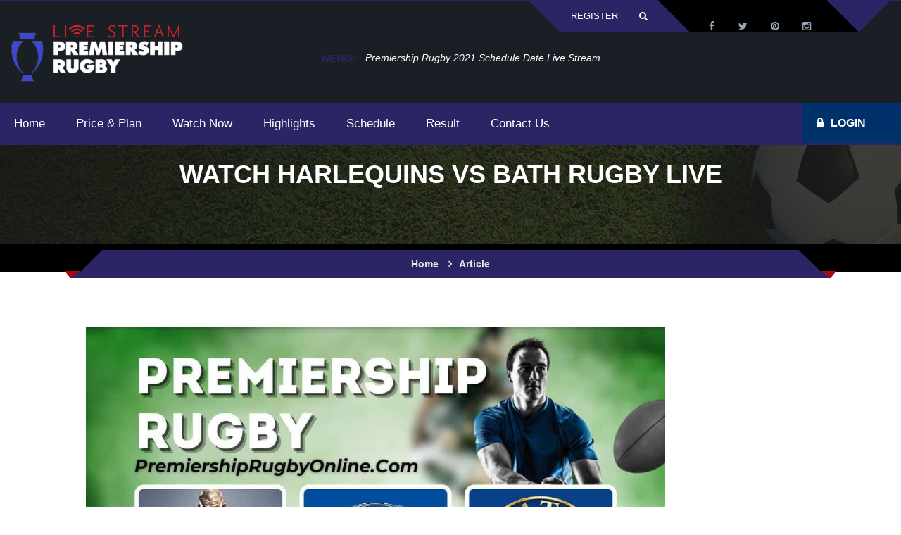

--- FILE ---
content_type: text/html; charset=UTF-8
request_url: https://www.premiershiprugbyonline.com/Article/56/Watch-Harlequins-Vs-Bath-Rugby-Live/
body_size: 5895
content:
<!DOCTYPE html>
<html itemtype="http://schema.org/Event" lang="en">
  <head><meta http-equiv="Content-Type" content="text/html; charset=utf-8">
        <script type="application/ld+json">
    {
    "@context": "http://schema.org",
    "@type": "event",
    "name": "Watch Harlequins Vs Bath Rugby Live",
    "description": "Follow the Gallagher Premiership Rugby 2024 match between Bath Rugby vs Harlequins, it will be held at the Twickenham Stoop. Watch the Harlequins vs Bath Rugby ",
    "image": "http://www.premiershiprugbyonline.com/thumbnail/Watch-Harlequins-Vs-Bath-Rugby-Live.jpg",
    "startDate": "2024-03-30T5:18",
    "endDate": "2024-03-30T5:18",
    "dateModified": "",
    
    "location": {
    "@type": "Place",
    "name": " ",
    "address":"UNITED KINGDOM"
    },
    "offers": {
    "@type":"Offer",
    "url": "http://www.premiershiprugbyonline.com",
    "category": "sports",
    "price": "36",
    "priceCurrency": "USD",
    "validFrom": "2026-01-22",
    "availability": "Instock"
    },
    "performer": [{
    "@type": "Game",
    "name": " ",
    "sameAs": ""
    }]
    }
    </script>
    
                                    
                <title>Watch Harlequins vs Bath Rugby Live</title>
                <meta name="Description" content="Follow the Gallagher Premiership Rugby 2024 match between Bath Rugby vs Harlequins, it will be held at the Twickenham Stoop. Watch the Harlequins vs Bath Rugby ">
                <link rel="shortcut icon" href="https://www.premiershiprugbyonline.com/images/t_ico.png"><meta http-equiv="X-UA-Compatible" content="IE=edge">
                <link href="https://www.premiershiprugbyonline.com/Article/56/Watch-Harlequins-Vs-Bath-Rugby-Live/" rel="canonical"/>
                
                                
                <meta http-equiv="X-UA-Compatible" content="IE=edge">
                <meta name="viewport" content="width=device-width, initial-scale=1.0">
                <link rel="manifest" href="https://www.premiershiprugbyonline.com/manifest.json">
                <meta name="theme-color" content="#722F37"/>
                <link rel="preconnect" href="https://www.google-analytics.com">
                   <link rel="stylesheet" href="/css/font-awesome.css">
                 <link rel="stylesheet" href="/style.css">
                 <link rel="stylesheet" href="/main_style.css">
                <style>
                                .kode_ply_two:hover{
                    background-color: #6E2DA8;
                    cursor: pointer;
                }
               .spb-latest-news .thumb:before{position:unset;left:0;right:0;top:0;bottom:0;background:# px solid #dcdcdc;outline-offset:-11px;opacity:0;content:"";z-index:1;-webkit-transform:translate(0,50px);-moz-transform:translate(0,50px);-ms-transform:translate(0,50px);-o-transform:translate(0,50px);transform:translate(0,50px)}@media (max-width:767px){.ticket-wrap{float:left;margin:25px 11px}.login-meta{width:100%;margin-left:-14px;height:42px}.logo-3{top:-59px;display:none}}@media (max-width:480px){.login-wraper3 .social-style3{opacity:0;margin-top:-30px}}@media (min-width:768px) and (max-width:1990px){.container{width:100%}}@media (max-width:480px){.login-wraper3 .social-style3{opacity:0;margin-top:-30px;display:none}.container{width:100%}}@media (max-width:480px){.aside{width:100%}}.container-fluid{width:auto!important;margin-right:0!important;margin-left:30%!important}.nav_bar{width:100%;margin:0 auto;padding:0}.Login{float:right;background:#00316b}.embed{background-color:red}.kode-content2{padding-top:149px!important}.flexslider{top:180px!important}.nav_bar{background: #2C2565}.nav_bar li{list-style:none;display:inline-block;padding:20px;font-size:1.2em}.nav_bar li:hover{background:#7b3944}.nav_bar a li{color:#fff;text-decoration:none}.toggle{width:100%;padding:10px 20px;background:#001f44;text-align:right;box-sizing:border-box;color:#fff;font-size:20px;display:none}.flexslider{top:179px}.ftb_goalpost{margin-top:179px;padding:50px 0 39px}.video-js-responsive-container.vjs-hd{padding-top:56.25%}.video-js-responsive-container.vjs-sd{padding-top:75%}.video-js-responsive-container{width:100%;position:relative}.video-js-responsive-container .video-js{height:100%!important;width:100%!important;position:absolute;top:0;left:0}.slides{display:none}@media (max-width:768px){.toggle{display:block}.nav_bar{width:100%;display:none}.nav_bar li{display:block}.active{display:block}.Login{float:right;background:#2C2565;width:100%}.login-meta{display:none!important}.ftb_goal_fig{display:none}.flexslider{top:50px!important}.kode-content{padding-top:50px!important}.flexslider .slides img{height:55%!important}.ftb_goalpost{margin-top:64px}.embed2{display:none}}.spb-ticker2{float:right;width:820px;margin:0;overflow:hidden;padding:19px 0}.spb-ticker .bx-wrapper .bx-viewport{background-color:transparent;height:auto!important}.spb-ticker2 .bx-wrapper{float:none;overflow-x:hidden;overflow-y:hidden;padding-bottom:0;padding-left:0;padding-right:0;padding-top:0;width:auto}.spb-ticker2 span{background:0 0!important;font-size:15px;font-style:italic;font-weight:600;line-height:15px;padding-bottom:10px;padding-left:12px;padding-right:12px;padding-top:10px;text-transform:uppercase;width:auto;float:left}.spb-ticker2 .bx-controls-direction{display:none}.ticker-dec{float:left;width:100%;line-height:14px;padding:10px 0 9px}.spb-ticker2 .ticker-dec a{color:#fff;font-size:14px;font-style:italic;font-weight:400;overflow-x:hidden;overflow-y:hidden;text-overflow:ellipsis;text-transform:capitalize;white-space:nowrap;width:100%;float:left}.spb-ticker .bx-wrapper .bx-viewport{background-color:transparent;width:auto!important}.nav4{float:left;width:100%;background:#11181f;position:relative}.poster-banner-content{position:relative;width:100%}.poster-banner-content img{width:100%;height:auto}.poster-banner-content .btn{position:absolute;top:3%;left:95%;transform:translate(-50%,-50%);-ms-transform:translate(-50%,-50%);background-color:#555;opacity:.8;color:#fff;font-size:16px;padding:12px 24px;border:none;cursor:pointer;border-radius:5px}.poster-banner-content .btn:hover{background-color:#000}
                
                </style>
                <!--Pricing-->
                <link href="/assets/frontend/css/animate.css" rel="stylesheet" >
                <link href="/assets/frontend/css/custom.css" rel="stylesheet" >
                <!--Pricing End-->
                <script>
                let startTime = performance.now();
                performance.mark('Mario');
                </script>
<script async src="https://www.googletagmanager.com/gtag/js?id=UA-4777693-152"></script>
<script>
  window.dataLayer = window.dataLayer || [];
  function gtag(){dataLayer.push(arguments);}
  gtag('js', new Date());

  gtag('config', 'UA-4777693-152');
</script>


<!--

<script>
    function chat_load(){
    (function(d,t,u,s,e){e=d.getElementsByTagName(t)[0];s=d.createElement(t);s.src=u;s.async=1;e.parentNode.insertBefore(s,e);})(document,'script','//supportdesk24.com/livechat/php/app.php?widget-init.js');
    } 
    window.setTimeout(chat_load,30000);
</script>

-->

<script>(function(w,d,s,l,i){w[l]=w[l]||[];w[l].push({'gtm.start':
new Date().getTime(),event:'gtm.js'});var f=d.getElementsByTagName(s)[0],
j=d.createElement(s),dl=l!='dataLayer'?'&l='+l:'';j.async=true;j.src=
'https://www.googletagmanager.com/gtm.js?id='+i+dl;f.parentNode.insertBefore(j,f);
})(window,document,'script','dataLayer','GTM-KMJXVNF');</script>

<!--Start of Tawk.to Script-->
<script type="text/javascript">
var Tawk_API=Tawk_API||{}, Tawk_LoadStart=new Date();
(function(){
var s1=document.createElement("script"),s0=document.getElementsByTagName("script")[0];
s1.async=true;
s1.src='https://embed.tawk.to/5e63b4028d24fc2265865260/default';
s1.charset='UTF-8';
s1.setAttribute('crossorigin','*');
s0.parentNode.insertBefore(s1,s0);
})();
</script>
<!--End of Tawk.to Script-->
</head><body class="kode-football" >
<noscript><iframe src="https://www.googletagmanager.com/ns.html?id=GTM-KMJXVNF"
height="0" width="0" style="display:none;visibility:hidden"></iframe></noscript>

              <div class="kode-wrapper"> <header class="football-header"><div class="topbar4"><div class="container"><div class="pull-right"><div class="login-wraper3"><ul class="login-meta"><li class="register"> <a href="/join-now/">Register</a>
              </li><li><a id="ftb_btn_link" ><i class="fa fa-search"></i></a></li></ul><div id="show-class"><form method="post" action="https://www.premiershiprugbyonline.com/search/"><input name="search" type="text" placeholder="Search..."></form></div><ul class="social-style3"> <li><a href="" target="_blank"  rel="nofollow"><i class="fa fa-facebook"></i></a></li><li><a href="https://www.premiershiprugbyonline.com/"  rel="nofollow" target="_blank"><i class="fa fa-twitter"></i></a></li><li><a href="https://www.premiershiprugbyonline.com/"  rel="nofollow" target="_blank"><i class="fa fa-pinterest"></i></a></li><li><a href=""  rel="nofollow" target="_blank"><i class="fa fa-instagram"></i></a></li></ul></div></div></div></div><div class="logo-wrap2"><div class="container"><div class="logo logo-3"> <a href="/">  <img src="https://www.premiershiprugbyonline.com/extra-images/premiership-rugby-logo.png" alt="Logo"> </a></div><div class="spb-ticker spb-ticker2" > <span>News:</span><ul class="top_slider_bxslider"> <li><div class="ticker-dec"> <a href="https://www.premiershiprugbyonline.com/Article/163/Premiership-Rugby-2021-Schedule-Date-Live-Stream/">Premiership Rugby 2021 Schedule Date Live Stream</a></div></li></ul></div></div><nav>
  <div class="toggle">
  <span class=" menu"><i class="fa fa-bars"></i></span>
    </div>
      <ul class ="nav_bar">  
           <li class="search" style="display: none"><div id="show-class2" style="border-color: brown"><form method="post" action="https://www.premiershiprugbyonline.com/search/"><input name="search" type="text" placeholder="Search..."></form></div></li>
      <a href="https://www.premiershiprugbyonline.com/"><li>Home</li></a>
            <a href="https://www.premiershiprugbyonline.com/price-plan/"><li>Price & Plan</li></a>
                             <a  href="/join-now/" ><li>Watch Now</li></a>
                            <a href="https://www.premiershiprugbyonline.com/highlights/"><li>Highlights</li></a>
            <a href="https://www.premiershiprugbyonline.com/schedule/"><li>Schedule</li></a>
            <a href="https://www.premiershiprugbyonline.com/result/1/"><li>Result</li></a>
            <a href="https://www.premiershiprugbyonline.com/contact-us/"><li>Contact Us</li></a>
              <li class="Login" style="cursor: pointer;" id= "Login"><a class="book-now" href="https://www.premiershiprugbyonline.com/Login-Now/"><i class="fa fa-lock"></i>login</a>
                    </li>
          </ul>
    </nav>
   
   
   
   
             </div></header> 

 			<div class="kode-content kode-content2" >

				<div class="kode_benner1 bamnner2">
					<div class="kode_benner1_text">
						<h2>Watch Harlequins vs Bath Rugby Live</h2>
					</div>
					<div class="kode_benner1_cols">
						<div class="container kf_container">
							<ul class="breadcrumb">
							  <li><a href="#">Home</a></li>
							  <li class="active">Article</li>
							</ul>
						</div>
					</div>
				</div>
                
				<div class="kode_blog_wraper" >
					<div class="container">
						<div class="row">
						   <div class="col-md-1"></div>
							<div class="col-md-8 col-xs-12">
								<div class="kode_detail_row">
									<!-- KODE DETAIL FIG START -->


									<div class="kode_detail_fig">
										<figure>
																		  	   <img src="/album/2024/01/03/Watch-Harlequins-Vs-Bath-Rugby-Live.jpg" alt="Watch Harlequins Vs Bath Rugby Live">
	                          		
										</figure>
										<div class="kode_detail_admin">
											<div class="kode_detail_title">
												<h2>Watch Harlequins vs Bath Rugby Live</h2>
											</div>
										</div>
										<div class="kode_detail_text">
										<h1 style="text-align:center"><a href="https://www.premiershiprugbyonline.com/join-now/"><strong><span style="color:#ff0000">Live Bath VS Harlequins Streaming</span></strong></a></h1>

<h2 style="text-align:center"><a href="https://www.premiershiprugbyonline.com/join-now/"><span style="color:#000000"><strong>Gallagher Premiership Rugby Live Online </strong></span></a></h2>

<p style="text-align:center"><span style="color:#000000"><span style="font-size:22px"><strong>at 08:00 P.M On Saturday 30 March 2024</strong></span></span></p>

<p style="text-align:center">&nbsp;</p>

<p><span style="color:#000000"><span style="font-size:18px">Follow the Gallagher Premiership Rugby 2024 match between Bath Rugby vs Harlequins, it will be held at the Twickenham Stoop. Watch the Harlequins vs Bath Rugby Gallagher rugby game live streaming at the time 08:00 P.M. on Saturday 30th March 2024.</span></span></p>

<p><span style="color:#000000"><span style="font-size:18px"><strong>Competition</strong>: Gallagher Premiership<br />
<strong>Match</strong>: Bath vs Harlequins<br />
<strong>Date</strong>: 08:00 pm Saturday 30th March</span></span></p>

											<ul>
												<li>
													<h5><i class="fa fa-tags"></i><small><b> Tags:</b></small></h5> 
												</li>
												<li>
																				</li>
											</ul>
										</div>
									</div>
									<!-- KODE DETAIL FIG END -->
								
									<!-- KODE DETAIL POST START -->
									<div class="kode_detail_post">
										<div class="kode_detail_share">
											<h5><a href="#"><i class="fa fa-share-alt"></i></a>Share this post</h5>
											<ul>
												<li><div class="sharethis-inline-share-buttons"></div></li>
											</ul>
										</div>
									</div>
										
									<!-- KODE DETAIL POST END -->
									<!-- facebook comments box -->
									<div id="disqus_thread"></div>
									<script>

									/**
									*  RECOMMENDED CONFIGURATION VARIABLES: EDIT AND UNCOMMENT THE SECTION BELOW TO INSERT DYNAMIC VALUES FROM YOUR PLATFORM OR CMS.
									*  LEARN WHY DEFINING THESE VARIABLES IS IMPORTANT: https://disqus.com/admin/universalcode/#configuration-variables*/
									/*
									var disqus_config = function () {
									this.page.url = PAGE_URL;  // Replace PAGE_URL with your page's canonical URL variable
									this.page.identifier = PAGE_IDENTIFIER; // Replace PAGE_IDENTIFIER with your page's unique identifier variable
									};
									*/
										(function() { // DON'T EDIT BELOW THIS LINE

									var d = document, s = d.createElement('script');

									s.src ='http://formula1online.disqus.com/embed.js';
									s.setAttribute('data-timestamp', +new Date());

									(d.head || d.body).appendChild(s);

									})();
									</script>
									<noscript>Please enable JavaScript to view the <a href="https://disqus.com/?ref_noscript">comments powered by Disqus.</a></noscript>
								<!-- end facebook comments box -->
								</div>
							</div>
							
						</div>
					</div>
				</div>
 </div>

</div>


<footer class="football-footer" style="padding: 0;">
	<div class="container">
		<div class="spb-copyright">
			<ul class="sbp-ftnav">
				<li><a href="https://www.premiershiprugbyonline.com/">home</a>
				</li>
				<li><a href="https://www.premiershiprugbyonline.com/highlights/">Highlights</a>
				</li>
				<li><a href="https://www.premiershiprugbyonline.com/join-now/">Watch Now</a>
				</li>
				<li><a href="https://www.premiershiprugbyonline.com/result/1/">Result</a>
				</li>
				<li><a href="https://www.premiershiprugbyonline.com/schedule/">Schedule</a>
				</li>
				<li><a href="https://www.premiershiprugbyonline.com/contact-us/">Contact Us</a>
				</li>
				<li><a href="https://www.premiershiprugbyonline.com/privacy-policy/">Privacy Policy</a>
				</li>
				<li><a href="https://www.premiershiprugbyonline.com/faq/">FAQs</a>
				</li>
			</ul>
			<p>All Rights Reserved</p> <a id="kode-topbtn" href="/"><i class="fa fa-angle-double-up" style="padding: 14px 0px 0px;">^</i></a>
		</div>
	</div>
</footer>

   
<!--BOOTSTRAP JavaScript-->

<!--BOOTSTRAP JavaScript-->

<script src="/jquery-latest.min.js"></script>
<script src="/jquery.lazyload.js" type="text/javascript" ></script>
<script src="https://www.premiershiprugbyonline.com/main.js"></script>
<!--BOOTSTRAP PROGRESS BAR JavaScript-->


	
<!--FLEX SLIDER JavaScript-->
<script type="text/javascript">
	
		

// var modalGuessClose = document.getElementById("modal-guess__close");
// var modalGuess = document.getElementById("modal-guess");
// ;
// modalGuessClose.addEventListener("click", function(){
// 	modalGuess.style.display = "none";
// });

</script>

<script>

    $(document).ready(function(){
         $(function() {
    $("img.lazy").lazyload();
});
        
		$(".menu").click(function(){
			$("ul").toggleClass("active");
			 $(".search").css("display","block");
		})
		
			if($('ul').hasClass('active')) {
			    	$("#Login").removeClass("Login");
   
}else {
     $('#Login').addClass('Login');
}
		
		
	})
	
</script>

<script>

     	$('.SeeMore2').on('click', function() {

 var kkk = $(this).text();
    if (kkk == "Read More" ) {

    	$("#hide").css("display", "none");
    	$("#show").css("display", "block");
        $(".SeeMore2").text("Read Less");
    }else {
    	$("#hide").css("display", "block");
    	$("#show").css("display", "none");
        $(".SeeMore2").text("Read More");
    }
});
setTimeout(function(){$(".slides").show()},5e3);
</script>
<script>
  
        
        let log = console.log;
        let endTime = performance.now();
        
        log(endTime - startTime);
        
        document.addEventListener('DOMContentLoaded', ()=>{
            performance.mark('Luigi');
            performance.measure('Timmy', 'Mario', 'Luigi');
            let timmy = performance.getEntriesByName('Timmy', 'measure');
            log( timmy );
        })


       


        
</script>
<script src="/checkUser.js">
    </script>
    <script>
	
      /* SERVICE WORKER - REQUIRED */
        if ('serviceWorker' in navigator)
        {
          navigator.serviceWorker
          .register('/sw.js')
          .then(function(reg) {
            console.log("ServiceWorker registered ◕‿◕", reg);
          })
          .catch(function(error) {
            console.log("Failed to register ServiceWorker ಠ_ಠ", error);
          });
        }

function registerOneTimeSync() {
    if (navigator.serviceWorker.controller) {
        navigator.serviceWorker.ready.then(function(reg) {
            if (reg.sync) {
                reg.sync.register({
                        tag: 'oneTimeSync'
                    })
                    .then(function(event) {
                        console.log('Sync registration successful', event);
                    })
                    .catch(function(error) {
                        console.log('Sync registration failed', error);
                    });
            } else {
                console.log("Onw time Sync not supported");
            }
        });
    } else {
        console.log("No active ServiceWorker");
    }
}

      /* OFFLINE BANNER */
        function updateOnlineStatus()
        {
          var d = document.body;
          d.className = d.className.replace(/\ offline\b/,'');

          if (!navigator.onLine)
          {
            d.className += " offline";
          }
        }

        updateOnlineStatus();
        window.addEventListener
        (
          'load',
          function()
          {

            window.addEventListener('online',  updateOnlineStatus);
            window.addEventListener('offline', updateOnlineStatus);
          }
        );

      /* CHANGE PAGE TITLE BASED ON PAGE VISIBILITY */
      
        var original_title = document.title;
       // document.addEventListener('visibilitychange', handleVisibilityChange, false);
		</script>
  
</body>

</html>

--- FILE ---
content_type: text/css
request_url: https://www.premiershiprugbyonline.com/style.css
body_size: 21529
content:
.dl-menuwrapper{display:none}*{margin:0;padding:0}header{float:left;width:100%}.kode-football .kode-content{padding:0}.kode-football section{padding:69px 0 70px;float:left;width:100%}.kode-content{float:left;width:100%}.hire{-moz-border-bottom-colors:none;-moz-border-left-colors:none;-moz-border-right-colors:none;-moz-border-top-colors:none;border-bottom-color:#fff;border-bottom-style:solid;border-bottom-width:3px;border-image-outset:0 0 0 0;border-image-repeat:stretch stretch;border-image-slice:100% 100% 100% 100%;border-image-source:none;border-image-width:1 1 1 1;border-left-color:#fff;border-left-style:solid;border-left-width:3px;border-right-color:#fff;border-right-style:solid;border-right-width:3px;border-top-color:#fff;border-top-style:solid;border-top-width:3px;color:#fff;display:inline-block;font-family:"Source Sans Pro",sans-serif;font-size:16px;font-weight:700;line-height:11px;padding-bottom:15px;padding-left:45px;padding-right:45px;padding-top:15px;text-transform:uppercase}.hire:hover{background-color:#fff}.spb-social2 li{float:left;margin-right:15px;width:auto}.football-header{background-color:rgba(14,20,26,.95);position:absolute;z-index:10}.topbar4{float:left;width:100%;border-top:1px solid}.login-wraper3{float:left;margin-right:45px;padding-right:22px;position:relative;width:auto}.login-wraper3:after,.login-wraper3:before{width:0;height:0;border-style:solid;border-width:0 45px 45px 0;content:"";position:absolute;left:-45px;top:0;bottom:0;height:100%}.login-wraper3:after{border-width:45px 45px 0 0;left:auto;right:-45px}.login-meta{float:left;width:auto;padding:15px 23px 16px 0}.login-meta li{float:left;width:auto;position:relative;padding:0 15px}.login-meta li:before{position:absolute;right:-2px;width:5px;height:1px;background:#fff;bottom:0;content:""}.login-meta li:last-child:before{width:0}.login-meta li>a{float:left;width:100%;font-size:13px;color:#fff;line-height:13px;text-transform:uppercase;font-weight:400;cursor:pointer}.login-wraper3>div{bottom:0;left:0;position:absolute;right:0;text-align:center;top:100%;z-index:9999;display:none}#show-class>form{margin:auto;padding:10px 20px;width:253px}#show-class>form input{height:40px;width:100%;color:#000;box-shadow:0 0 4px -2px #000;padding:0 10px;background-color:#fff}#show-class2>form{margin:auto;padding:10px 20px;width:253px}#show-class2>form input{height:40px;width:100%;color:#000;box-shadow:0 0 4px -2px #000;padding:0 10px;background-color:#fff}.social-style3{float:right;width:auto;background:#000;position:relative;-webkit-transform:skewX(45deg);-moz-transform:skewX(45deg);-ms-transform:skewX(45deg);-o-transform:skewX(45deg);transform:skewX(45deg);padding:0 30px}.social-style3:before{position:absolute;left:0;right:0;top:-1px;content:"";background:#000;height:1px}.social-style3 li{float:left;width:auto}.social-style3 li:hover a{color:#fff}.social-style3 li a{height:45px;width:45px;text-align:center;line-height:45px;color:#95a9bb;display:block;padding:14px 0 0;-webkit-transform:skewX(-45deg);-moz-transform:skewX(-45deg);-ms-transform:skewX(-45deg);-o-transform:skewX(-45deg);transform:skewX(-45deg)}.logo-wrap2{float:left;width:100%}.logo-3{margin:0;width:auto;float:left;position:relative;top:-16px}.spb-ticker2{float:right;width:820px;margin:0;overflow:hidden;padding:19px 0}.spb-ticker .bx-wrapper .bx-viewport{background-color:transparent;height:auto!important}.spb-ticker2 .bx-wrapper{float:none;overflow-x:hidden;overflow-y:hidden;padding-bottom:0;padding-left:0;padding-right:0;padding-top:0;width:auto}.spb-ticker2 span{background:transparent!important;font-size:15px;font-style:italic;font-weight:600;line-height:15px;padding-bottom:10px;padding-left:12px;padding-right:12px;padding-top:10px;text-transform:uppercase;width:auto;float:left}.spb-ticker2 .bx-controls-direction{display:none}.ticker-dec{float:left;width:100%;line-height:14px;padding:10px 0 9px}.spb-ticker2 .ticker-dec a{color:#fff;font-size:14px;font-style:italic;font-weight:400;overflow-x:hidden;overflow-y:hidden;text-overflow:ellipsis;text-transform:capitalize;white-space:nowrap;width:100%;float:left}.spb-ticker .bx-wrapper .bx-viewport{background-color:transparent;width:auto!important}.nav4{float:left;width:100%;background:#11181f;position:relative}.nav4:before{position:absolute;right:0;background:#151f28;width:0%;top:0;bottom:0;content:""}.nav4 .kode_nave{float:left;width:auto}.nav4 .kode_nave li{float:left;padding:29px 20px 27px;position:relative;z-index:999}.nav4 .kode_nave li a{float:left;width:100%;font-size:14px;color:#95a9bb;text-transform:uppercase;font-weight:700;line-height:14px}.nav4 .kode_nave li:hover a{color:#fff}.tennis-nav .navigation li{position:relative}.tennis-nav .navigation ul,.nav4 .kode_nave li ul{position:absolute;top:80%;left:0;right:0;bottom:0;width:220px;background-color:#333;z-index:-1;opacity:0;visibility:hidden}.tennis-nav .navigation li:hover ul,.nav4 .kode_nave li:hover ul{top:100%;overflow:visible;visibility:visible;opacity:1}.tennis-nav .navigation li ul li,.nav4 .kode_nave li ul li{width:100%;padding:0}.tennis-nav .navigation li ul li a,.nav4 .kode_nave li ul li a{background-color:#000;width:100%;padding:18px 20px 17px;position:relative;z-index:999;border-bottom:1px solid #333}.tennis-nav .navigation li ul li a:before,.nav4 .kode_nave li ul li a:before{position:absolute;content:"";top:0;left:0;right:0;bottom:0;width:2px;z-index:-1;opacity:1}.tennis-nav .navigation li ul li a:hover:before{background-color:#000}.tennis-nav .navigation li ul li a:hover:before,.nav4 .kode_nave li ul li a:hover:before{width:100%}.nav4 .kode_nave li ul ul{position:absolute;right:100%;background-color:#000}.ticket-wrap{float:right;width:auto;position:relative;padding:27px 0}.book-now{float:left;width:auto;color:#fff;font-size:16px;font-weight:700;text-transform:uppercase;line-height:16px;margin-right:30px}.book-now i{margin-right:10px}.lung-link{float:right;width:auto}.lung-link a{float:left;width:auto;padding:2px 10px 2px;font-size:14px;color:#fff;text-transform:uppercase;font-weight:700;line-height:11px;border-left:1px solid #fff}.lung-link a:first-child{border:none}.thumb-slider{float:left;width:100%;position:relative;overflow:hidden}.thumb-slider .container{position:relative}#mainbanner .flex-direction-nav{display:none}.thumb-slider img{float:left;width:100%}.kode-ft-caption{top:61%;left:0;margin:-140px auto 0;position:absolute;right:0;width:100%;z-index:999}.football-caption{display:inline-block;width:auto;border-width:0 0 0 1px;border-style:solid;background:rgba(17,24,31,.95);padding:40px 30px}.text-right .football-caption{border-width:0 1px 0 0}.text-center .football-caption{border-width:1px}.football-caption h6{color:#fff;font-size:36px;text-transform:uppercase;font-weight:700;line-height:26px;margin:0 0 15px 0}.football-caption h4{color:#fff;font-size:76px;text-transform:uppercase;font-weight:700;line-height:55px;margin:0 0 15px 0}.football-caption h5{color:#fff;font-size:55px;text-transform:uppercase;font-weight:700;line-height:38px;margin:0}.kode-ft-caption p{width:auto}.btn-4{display:inline-block;width:auto;font-size:15px;text-transform:uppercase;line-height:10px;color:#fff;font-weight:700;padding:20px 40px;position:relative}.btn-4 i{display:inline-block;margin-left:15px;height:18px;width:18px;border-radius:100%;background-color:#fff;color:#11181f;font-size:13px;line-height:18px;text-align:center}.kode-ft-caption p a:before{width:0;height:0;border-style:solid;border-width:51px 40px 0 0;position:absolute;right:-40px;bottom:0;top:0;height:100%;content:""}.kode-ft-caption.text-right p a:before{border-width:0 40px 50px 0;right:auto;left:-40px}.kode-ft-caption.text-center p a:before{opacity:0}.kode-ft-caption .btn-4{line-height:18px}.kode-ft-caption.text-left p a{padding:16px 10px 17px 40px}.kode-ft-caption.text-right p a{padding:16px 40px 17px 10px}.kode-ft-caption.text-left p a i{float:right;margin:0 0 0 15px}.kode-ft-caption.text-right p a i{float:left;margin:0 15px 0 0}.ft-match-slider{float:left;width:100%}.ft-match-slider .owl-item.active{margin:0!important}.ft-match-dec{float:left;width:100%;text-align:center;padding:30px;background:#eaeaea;position:relative;z-index:1}.ft-match-dec:before{position:absolute;left:0;right:0;top:0;bottom:0;content:"";opacity:0;background:#000;z-index:-1}.ft-match-slider .owl-item:nth-child(odd) .ft-match-dec:before{opacity:.02}.ft-match-dec>span{font-size:15px;text-transform:uppercase;color:#333;line-height:15px;font-weight:700;float:left;width:100%;margin-top:-3px;margin-bottom:19px}.ft-match-teams{float:left;width:100%;text-align:center}.ft-match-teams span{display:inline-block;font-size:16px;font-weight:700;text-transform:uppercase;line-height:30px;color:#333}.ft-team-1{float:left;width:auto}.ft-team-2{float:right;width:auto}.ft-team-2 h5,.ft-team-1 h5{float:left;width:auto;font-size:13px;text-transform:uppercase;color:#333;margin:0;line-height:30px;font-weight:700}.ft-team-2 h5{float:right}.ft-team-2>a,.ft-team-1>a{float:right;width:30px;height:30px;border-radius:100%;-webkit-border-radius:100%;overflow:hidden;margin-left:15px}.ft-team-2>a{float:left;margin:0 15px 0 0}.ft-team-1>a img{border-radius:100%;-webkit-border-radius:100%}.ftb_club_stats,.ftb_club_stats ul,.ftb_club_stats,.ftb_goal_club,.ftb_goal_tab_text,.ftb_goal_caption,.ftb_goal_tab_detail,.ftb_goal_tab_des,.ftb_goal_tabs,.ftb_goalpost{float:left;width:100%}.ftb_goalpost{background-color:#f7f7f7}.ftb_goal_tab_des{background-color:#fff}.ftb_goal_tab_des .col-md-3{padding-left:0}.ftb_goal_tabs{padding:24px 0 0}.ftb_goal_tab_detail{margin-bottom:24px}.ftb_goal_tab_detail li{float:left;border:1px solid #eee;border-right:none}.ftb_goal_tab_detail li:last-child{border-right:1px solid #eee}.ftb_goal_tab_detail li a{display:inline-block;width:287px;height:70px;text-align:center;font-size:18px;font-weight:700;text-transform:uppercase;line-height:70px}.ftb_goal_tab_detail li a.active,.ftb_goal_tab_detail li a:hover{color:#fff}.ftb_goal_tab_text p{margin-bottom:10px;line-height:24px}.ftb_goal_caption{margin-bottom:18px}.ftb_goal_caption.margin_0{margin:0}.ftb_goal_caption span{display:inline-block;float:left;font-size:45px;color:#000;margin-bottom:10px;margin-right:10px}.ftb_goal_caption h5{display:inline-block;font-weight:700;text-transform:uppercase;margin-top:18px}.ftb_goal_caption h5 a{color:#000}.ftb_goal_caption p{float:left;color:#666;margin:0;line-height:22px}.ftb_goal_club{border-bottom:1px solid #d3d3d3;padding-bottom:19px}.ftb_goal_club h3{text-transform:uppercase;font-weight:700;margin-bottom:13px}.ftb_goal_club p{margin:0;line-height:22px}.ftb_goal_club:last-child{margin-top:25px;border:none}.ftb_club_stats p{line-height:22px;margin-bottom:30px}.ftb_club_stats ul li{float:left;width:50%;margin-bottom:11px}.ftb_club_stats ul li:nth-child(7),.ftb_club_stats ul li:last-child{margin:0}.ftb_club_stats ul li a{display:inline-block;color:#999}.ftb_club_stats ul li a i{margin-right:14px}.ftb_goal_tab_des .panel.panel-default{float:left;width:100%;border:none;overflow:hidden;margin-bottom:0}.ftb_goal_tab_des .panel-body{padding:0}.ftb_goal_tab_des .panel{box-shadow:0 0}.ft-about-wrap .text ul li a:hover img{opacity:.5}.heading5.hdg_6 h4{color:#000}.ftb-resultbg{background-image:url(images/ftb-resultbg.jpg);background-size:cover;position:relative;background-repeat:no-repeat}.ftb-resultbg:before{position:absolute;left:0;right:0;top:0;bottom:0;content:"";background-color:#000;opacity:.72}.heading5{float:left;width:100%;text-align:center;margin-bottom:49px}.heading5 h4{font-size:30px;line-height:23px;font-weight:700;text-transform:uppercase;float:left;width:100%;color:#fff}.heading5.black h4{color:#333;position:relative}.heading5.text-left{text-align:left}.heading5 p{font-size:16px;font-weight:700;text-transform:capitalize;line-height:20px;margin:20px 0 0 0;float:left;width:100%;text-align:center}.ftb-resultbg .container{position:relative}.ftb-result-wrap{float:left;width:100%;margin-bottom:30px;padding:0 30px}.ftb-result1{float:left;width:33.3%;text-align:left}.ftb-result1 .text{float:left;width:100%;padding:0 130px 0 40px}.ftb-result2{text-align:right}.ftb-result-logo{float:left;width:100%;margin-bottom:29px}.ftb-result-logo>a{float:left;width:101px;height:107px;position:relative;z-index:3}.ftb-result2 .ftb-result-logo>a{float:right}.ftb-result-logo a img{float:left;width:100%}.ftb-result-logo span{float:left;width:auto;line-height:24px;font-size:24px;text-transform:uppercase;font-weight:700;padding:16px 50px 17px;bottom:-33px;left:-39px;position:relative;color:#fff;-webkit-transform:skewX(-45deg);-moz-transform:skewX(-45deg);-ms-transform:skewX(-45deg);-o-transform:skewX(-45deg);transform:skewX(-45deg)}.ftb-result-logo span b{-webkit-transform:skewX(45deg);-moz-transform:skewX(45deg);-ms-transform:skewX(45deg);-o-transform:skewX(45deg);transform:skewX(45deg);float:left}.ftb-result2 .ftb-result-logo span{float:right;right:-46px;left:auto;-webkit-transform:skewX(45deg);-moz-transform:skewX(45deg);-ms-transform:skewX(45deg);-o-transform:skewX(45deg);transform:skewX(45deg)}.ftb-result2 .ftb-result-logo span b{-webkit-transform:skewX(-45deg);-moz-transform:skewX(-45deg);-ms-transform:skewX(-45deg);-o-transform:skewX(-45deg);transform:skewX(-45deg)}.ftb-result1 .text h6{float:left;width:100%;font-size:16px;line-height:16px;text-transform:uppercase;font-weight:700;border-bottom:3px solid;padding-bottom:6px;margin-bottom:14px;color:#fff}.ftb-result1 .text h6 a{color:#fff}.ftb-result1 .text span{float:left;width:100%;font-size:14px;line-height:14px;text-transform:capitalize;margin-bottom:15px;color:#fff}.ftb-result1 .text span:last-child{margin:0}.ftb-result2 .text{float:right;padding:0 40px 0 130px}.ftb-final-result{float:left;width:33.3%;text-align:center;margin-top:20px}.ftb-final-result em i,.ftb-final-result em{float:left;width:100%;font-size:14px;text-transform:capitalize;font-weight:400;line-height:14px;font-style:normal;color:#fff;margin-bottom:30px}.ftb-final-result em i{margin:10px 0 0 0}.ftb-final-result p{float:left;width:100%;font-weight:700;text-transform:uppercase;font-size:50px;text-align:center;line-height:50px;color:#fff;margin-bottom:35px}.ftb-final-result a{font-size:16px;line-height:16px;padding:14px 30px}.ftb-final-result a:hover{background-color:#fff;color:#000}.heading6{float:left;width:100%;text-align:left;margin-bottom:30px;border-bottom:1px solid #cbcbcb}.heading6 h4{font-size:30px;line-height:23px;font-weight:700;text-transform:uppercase;float:left;width:100%;margin-bottom:14px}.ftb-bx-slider{float:left;width:100%}.ftb-bx-slider .bx-wrapper{float:left;width:100%}.ftb-bx-slider .bx-wrapper .bx-controls-direction a{position:absolute;top:-50px;width:20px;height:20px;right:0;left:auto}.ftb-bx-slider .bx-wrapper .bx-controls-direction a:before{position:absolute;left:0;right:0;top:0;bottom:0;line-height:20px;text-align:center;font-size:16px;font-family:'FontAwesome';color:#666;content:"\f105"}.ftb-bx-slider .bx-wrapper .bx-controls-direction a.bx-prev{right:30px}.ftb-bx-slider .bx-wrapper .bx-controls-direction a.bx-prev:before{right:0;content:"\f104";left:0}.ftb-bx-slider .bx-wrapper .bx-controls-direction a:hover:before{color:#fff}.ftb-post-thumb{float:left;width:100%;position:relative;margin-bottom:33px;overflow:hidden;background-color:#000}.ftb-post-thumb a{float:left;width:100%}.ftb-post-thumb img{float:left;width:100%;opacity:.55}.ftb-post-thumb:hover a img{transform:scale(1.2);-ms-transform:scale(1.2);-moz-transform:scale(1.2);-webkit-transform:scale(1.2);-o-transform:scale(1.2)}.ftb-post-thumb .text{position:absolute;bottom:0;left:0;bottom:0;padding:15px}.ftb-post-thumb .text h6{font-size:16px;line-height:16px;text-transform:uppercase;color:#fff;font-weight:700}.ftb-post-thumb .text .btn-4{padding:15px 25px;width:auto;margin-top:13px}.ftb-post-thumb .text .btn-4:hover{background-color:#000;color:#fff}.ftb-post-thumb .spb-play{width:40px;height:40px;margin-top:-20px;opacity:1;font-size:40px;text-align:center;-webkit-transform:translate(0);-moz-transform:translate(0);-ms-transform:translate(0);-o-transform:translate(0);transform:translate(0)}.spb-play{border-radius:100%;color:#fff;display:block;font-size:36px;height:36px;left:0;line-height:36px;opacity:0;position:absolute;right:0;top:50%;transform:translate(50px,0);width:36px;margin:auto;z-index:1}.ftb-rating-table{display:table;width:100%}.ftb-rating-table li{display:table-row;background-color:#020000;height:66px;float:none;padding-bottom:1px}.ftb-rating-table li div{display:table-cell;text-align:center;font-size:16px;color:#fff;vertical-align:middle;min-width:30px;padding:0 10px 1px;border-bottom:1px solid #2e2f31}.ftb-rating-table li div a{color:#fff}.ftb-rating-table li:last-child div{border:none}.ftb-rating-table li div img{width:30px;height:30px;margin-right:15px}.ftb-rating-table li div.ftb-team-name{text-align:left!important}.ftb-tabs-wrap{float:left;width:100%;padding-top:40px;margin-bottom:30px}.ftb-tabs-wrap .nav-tabs{float:left;width:100%;background-color:#2e2f31;border:none;margin:0;padding:30px}.ftb-tabs-wrap .nav-tabs li{float:left;width:auto;border:none;margin:0 20px 0 0}.ftb-tabs-wrap .nav-tabs li:last-child{margin:0}.ftb-tabs-wrap .nav-tabs li a{border:1px solid #cbcbcb;border-radius:0;color:#fff;display:inline-block;font-size:16px;font-weight:700;line-height:11px;padding:20px 25px;text-transform:uppercase;margin:0;background-color:transparent;min-width:217px;text-align:center}.ftb-tabs-wrap .nav-tabs li.active a{color:#fff}.ftb-main-table{width:100%;display:table}.ftb-main-table li{display:table-row;background-color:#292e32;height:100px;position:relative;float:none;z-index:1}.ftb-main-table li:nth-child(odd):after{position:absolute;left:0;right:0;top:0;bottom:0;content:"";background-color:#000;opacity:.25;z-index:-1}.ftb-main-table.table_2 li:nth-child(2n+1):after{background:none}.ftb-main-table li:hover:after{opacity:0}.ftb-main-table li>div{display:table-cell;vertical-align:middle;padding:0 20px;text-align:center;font-size:16px;text-transform:uppercase;font-weight:400;color:#fff;border-style:solid;border-width:0 1px 0 0;border-color:rgba(255,255,255,.1)}.ftb-ticket.ticket_2 .hire:hover{color:#fff}.ftb-main-table li>div:last-child{border:none}.compitatev-team1{float:left;width:auto}.compitatev-team1 img{float:left;margin:0 10px 0 0;width:73px;height:76px}.compitatev-team1 a{line-height:76px;font-size:16px;text-transform:uppercase;font-weight:700;color:#fff}.compitatev-team2 img,.compitatev-team2{float:right}.compitatev-team2 img{margin:0 0 0 20px}.ftb-compitatev span{display:inline-block;width:90px;height:76px;background-color:#34393c;font-size:42px;text-transform:uppercase;font-weight:700;color:#fff;line-height:76px;border-bottom:3px solid;text-align:center}.ftb-main-table li:hover .ftb-compitatev span{border-color:#292e32;background-color:#fff}.ftb-ticket .hire{border-width:1px}.ftb-gallery-bg{position:relative;background-image:url(images/ftb-gallery-bg.jpg);background-repeat:no-repeat;background-size:cover}.ftb-gallery-bg:before{position:absolute;left:0;right:0;top:0;bottom:0;background-color:#000;opacity:.75;content:""}.ftb-gallery-bg .container{position:relative}.ftb-gallery figure img,.ftb-gallery ul,.ftb-gallery{float:left;width:100%}.ftb-gallery ul li{float:left;width:33.3%}.ftb-gallery figure{float:left;width:100%;position:relative;background-color:#000;margin:0}.ftb-gallery figure:before{position:absolute;left:0;right:0;bottom:0;top:0;content:"";opacity:0;border:1px solid #dedede}.ftb-gallery figure:hover img{opacity:.48}.ftb-gallery figure:hover:before{left:10px;right:10px;bottom:10px;top:10px;opacity:1}.ftb-gallery figcaption{position:absolute;left:0;right:0;top:50%;text-align:center;margin-top:-37px;opacity:0}.ftb-gallery figure:hover figcaption{opacity:1}.ftb-gallery figcaption h4{font-size:16px;line-height:16px;text-transform:uppercase;color:#fff;font-weight:700;margin-bottom:17px}.ftb-gallery figcaption a{display:inline-block;font-size:18px;line-height:18px;color:#fff;padding:11px 36px 12px}.ftb-gallery figcaption a:hover{color:#000;background-color:#fff}.tns-load{float:left;margin-bottom:40px;padding-top:30px;text-align:center;width:100%}.tns-load.ftb-load{margin-bottom:30px}.tns-load a{color:#fff;display:inline-block;font-size:16px;font-weight:700;line-height:15px;padding-bottom:15px;padding-left:30px;padding-right:30px;padding-top:15px;text-transform:uppercase}.ftb-load a:hover{background-color:#fff;color:#000}.ftb-counterup{float:left;width:100%;padding:69px 0 68px;position:relative}.ftb-counterup::before{background:#fff none repeat scroll 0 0;bottom:0;content:"";left:0;opacity:.12;position:absolute;right:0;top:0}.ftb-counterup .container{position:relative}.ftb-counterup .counterup-dec span{float:left;width:48px;height:48px;border-radius:0;border:none;margin:0 20px 0 0;line-height:48px;font-size:48px;color:#fff}.ftb-counterup .counterup-dec .text{float:none;overflow:hidden;width:auto;text-align:left}.ftb-counterup .counterup-dec h3{font-size:35px;color:#fff;line-height:35px;font-weight:700;margin:-5px 0 9px 0;text-align:justify}.ftb-counterup .counterup-dec p{float:left;width:100%;font-size:14px;font-weight:700;text-transform:uppercase;color:#fff;margin:0;line-height:14px}.ftb-team-thumb{float:left;width:100%;position:relative;margin-bottom:30px}.ftb-team-thumb figure{margin:0;text-align:center;background-color:#fff;border:1px solid #dfdfdf;position:relative}.ftb-team-thumb.thumb_2{display:inline-block;left:450px;position:relative;text-align:center}.ftb-team-thumb figure:before{position:absolute;left:0;right:0;top:0;bottom:0;content:"";opacity:.68;background-color:#000;width:0}.ftb-team-thumb:hover figure:before{width:100%}.ftb-team-thumb figure img{display:inline-block;width:auto}.ftb-team-dec{float:left;border:1px solid #cdcdcd;width:100%;padding:22px 20px 25px;position:relative;overflow:hidden}.ftb-team-thumb:hover .ftb-team-dec{border-bottom-color:transparent}.ftb-team-thumb:hover .ftb-team-dec.dec_2{border-bottom:transparent}.arrow-iconbtn{position:absolute;right:-30px;bottom:-30px;height:60px;width:60px;text-align:center;color:#fff;content:"";opacity:0;-webkit-transform:rotate(-45deg);-moz-transform:rotate(-45deg);-ms-transform:rotate(-45deg);-o-transform:rotate(-45deg);transform:rotate(-45deg)}.arrow-iconbtn i{-webkit-transform:rotate(45deg);-moz-transform:rotate(45deg);-ms-transform:rotate(45deg);-o-transform:rotate(45deg);transform:rotate(45deg)}.arrow-iconbtn i{left:0;position:relative;top:5px}.ftb-team-thumb:hover .arrow-iconbtn{opacity:1}.ftb-team-dec>span{float:left;width:auto;font-size:46px;color:#666;line-height:46px;font-weight:400}.ftb-team-thumb:hover .ftb-team-dec>span{font-weight:700}.ftb-team-dec .text{float:none;width:auto;overflow:hidden;padding:6px 20px 0}.ftb-team-dec .text a{font-size:16px;line-height:16px;float:left;width:100%;text-transform:uppercase;font-weight:700;color:#333;margin-bottom:7px}.ftb-team-dec .text p{margin:0;line-height:14px;text-transform:capitalize}.ftb-item_padding{padding-bottom:14px;float:left;width:100%;padding:70px 0 36px}.ftb-item{float:left;width:100%;position:relative;margin-bottom:30px}.ftb-item figure{float:left;width:100%;text-align:center;margin:0;background-color:#eee}.ftb-item figure img{width:auto;display:inline-block}.ftb-item .text{float:left;width:100%;text-align:center;position:relative;padding-top:20px;padding-bottom:50px}.ftb-item_padding .active.ftb-item .text,.ftb-item:hover .text{opacity:0}.ftb-item .text.text_3.text_4{opacity:1;padding-bottom:0}.ftb-item .text.text-hover{position:absolute;bottom:50%;opacity:0;bottom:0;padding:0;margin:0}.ftb-item:hover .rating.rating_3 span{color:#d4af37}.ftb-item_padding .active.ftb-item .text.text-hover,.ftb-item:hover .text.text-hover{opacity:1}.ftb-item .text h4{float:left;width:100%;font-size:16px;line-height:16px;font-weight:700;text-transform:uppercase;text-align:center;margin-bottom:11px}.ftb-item .text>span{float:left;width:100%;text-align:center;font-size:16px;line-height:16px;text-transform:uppercase;font-weight:700;margin-bottom:10px}.ftb-item .text>span del{color:#666;margin-right:5px}.ftb-item .text .rating{float:left;width:100%;text-align:center;margin-bottom:27px}.like-icon{float:left;width:34px;height:30px;line-height:30px;text-align:center;color:#fff;font-size:14px;background-color:#999}.like-icon.right{float:right}.ftb_item_detail{float:left;width:100%;margin-bottom:20px}.buy-btn{display:inline-block;font-size:14px;line-height:14px;font-weight:700;text-transform:uppercase;color:#fff;padding:9px 25px 8px}.buy-btn:hover{background-color:#000;color:#fff}.ftb-latestnew-wrap{background-image:url(images/ftb-latestnew.jpg);position:relative;background-size:cover;background-repeat:no-repeat;float:left;width:100%;padding:70px 0}.ftb-latestnew-wrap:before{position:absolute;left:0;right:0;top:0;bottom:0;opacity:.66;background-color:#000;content:""}.ftb-latestnew{float:left;width:100%;position:relative}.ftb-latestnew figure{float:left;width:100%;margin:0}.ftb-latestnew figure img{float:left;width:100%}.ftb-new-dec{float:left;width:100%;position:relative;background-color:#fff;padding:40px 35px}.ftb-new-dec span{float:left;width:135px;font-size:80px;text-transform:uppercase;font-weight:700;text-align:center;line-height:80px;padding:39px 0 31px}.ftb-new-dec span b{float:left;width:100%;font-size:18px;line-height:14px}.ftb-new-dec .text{float:none;width:auto;overflow:hidden;position:relative}.ftb-new-dec h4{float:left;width:100%;text-transform:uppercase;font-weight:700;line-height:17px;font-size:24px;margin-bottom:13px}.ftb-new-dec p{margin-bottom:16px}.ftb-new-dec .text>a{display:inline-block;font-size:15px;text-transform:capitalize;line-height:15px;border:1px solid #dcdcdc;color:#999;padding:14px 24px 13px;font-weight:700}.ftb-new-dec .text ul{position:absolute;right:0;bottom:0;width:auto}.ftb-new-dec .text ul li{float:left;width:auto;list-style:none;margin-right:20px}.ftb-new-dec .text ul li:last-child{margin:0}.ftb-new-dec .text ul li a{float:left;width:100%;font-size:16px;line-height:16px;font-weight:700;color:#333}.ftb-new-dec .text ul li a i{margin-left:5px;float:right;color:#666}.ftb-latestnew2{padding:21px;background-color:#fff;float:left;width:100%;margin-bottom:10px}.ftb-latestnew2-wrap .ftb-latestnew2:last-child{margin:0}.ftb-latestnew2 figure{width:107px;float:left;margin:0 20px 0 0}.ftb-latestnew2 .ftb-new-dec{float:none;width:auto;padding:0}.ftb-latestnew2 .text h4{font-size:18px;text-transform:capitalize;margin-bottom:8px}.ftb-latestnew2 .text p{line-height:20px}.ftb-latestnew2:hover .text h4 a,.ftb-latestnew2:hover .text p{color:#fff}.ftb-latestnew2:hover .text>a{background-color:#fff}.ftb-latestnew2:hover .text>a:hover{background-color:#000;color:#fff}.ftb-new-dec .text>a:hover{color:#fff}.football-footer{position:relative;float:left;width:100%;padding:70px 0 0}.football-footer:before{position:absolute;left:0;right:0;top:0;bottom:0;background-color:#000;opacity:.9;content:""}.football-footer .spb-social2 li a{border:none;width:15px;height:15px;line-height:15px;color:#fff}.football-footer .spb-social2 li a:hover{background-color:transparent}.ft-logo{float:left;width:100%;margin-bottom:20px}.ft-logo a{float:left;width:auto}.ft-logo a img{float:left;width:100%}.football-footer .spb-text-widget p{color:#fff;margin-bottom:37px}.football-footer .spb-popular-dec .text>a{color:#fff}.football-footer .spb-meta2 li i,.football-footer .spb-meta2 li span,.football-footer .spb-meta2 li a{font-style:normal;font-size:14px;color:#d7d7d7}.football-footer .spb-meta2 li:first-child span,.football-footer .spb-meta2 li:first-child a{color:#fff}.football-footer .spb-flicker{text-align:center}.football-footer .spb-flicker ul{float:left;margin-bottom:30px;margin-left:-10px}.football-footer .spb-flicker .spb-btn3{display:inline-block;float:none}.football-footer .spb-flicker .spb-btn3:hover{outline:none}.football-footer .spb-widget h4{font-size:18px;color:#fff;text-transform:uppercase;text-align:left;line-height:18px;margin-top:-3px}.football-footer .sbp-ftnav li a{font-size:16px;line-height:16px}.football-footer .spb-copyright p{font-size:15px;color:#fff}.pp_social{display:none!important}.football{background-color:rgba(14,20,26,.95);float:left;width:100%;position:relative;z-index:999}.kode_benner1_cols,.kode_benner1_text,.kode_benner1{float:left;width:100%}.text{float:left;width:100%}.kode_benner1{position:relative;overflow:hidden;z-index:-1}.kode_benner1_text{padding:77px 0;text-align:center;background-image:url(images/blogb.png);background-position:center;background-repeat:no-repeat;background-size:cover;position:relative}.kode_benner1_text:before{position:absolute;content:"";top:0;left:0;right:0;bottom:0;background-color:#1b1b1b;opacity:.85}.kode_benner1_text h2{font-size:36px;font-weight:700;text-transform:uppercase;color:#fff;position:relative}.kode_benner1_cols{background-color:#000;text-align:center;position:relative;margin-bottom:10px;z-index:999}.kode_benner1_cols .kf_container{position:relative;padding:0 100px}.kode_benner1_cols .kf_container:before{background-color:#000;bottom:0;content:"";left:0;position:absolute;top:0;transform:translateX(-29%) skewX(-45deg);width:189px;z-index:1;display:block}.kode_benner1_cols .kf_container:after{background-color:#000;bottom:0;content:"";right:0;position:absolute;top:0;transform:translateX(29%) skewX(46deg);width:189px;z-index:1;display:block}.kode_benner1_cols .breadcrumb{display:inline-block;width:100%;position:relative;background:transparent;padding:12px 0;margin:0;bottom:-9px;border-radius:0}.kode_benner1_cols .breadcrumb>li + li::before{content:"\f105";font-family:'FontAwesome';color:#e7e7e7;padding:0 10px}.kode_benner1_cols .breadcrumb li{font-weight:700;color:#e7e7e7}.kode_benner1_cols .breadcrumb li a{display:inline-block;font-weight:700;color:#e7e7e7}.kode_benner1_cols .breadcrumb li a:hover{color:#000}.kode_benner1_cols .breadcrumb:before{border-bottom-color:transparent;border-bottom-style:solid;border-bottom-width:0;border-left-color:transparent;border-left-style:solid;border-left-width:8px;border-right-color:transparent;border-right-style:solid;border-right-width:14px;border-top-color:#a20a10;border-top-style:solid;border-top-width:10px;bottom:0;content:"";height:10px;left:-8px;position:absolute;width:18px;z-index:999}.kode_benner1_cols .breadcrumb:after{border-bottom-color:transparent;border-bottom-style:solid;border-bottom-width:0;border-left-color:transparent;border-left-style:solid;border-left-width:14px;border-right-color:transparent;border-right-style:solid;border-right-width:8px;border-top-color:#a20a10;border-top-style:solid;border-top-width:10px;bottom:0;content:"";height:10px;right:-8px;position:absolute;width:18px;z-index:999}.kode_blog_des,.kode_blog_comment,.kode_blog_text,.kode_blog_fig,.kode_blog_wraper{float:left;width:100%}.kode_blog_wraper{padding:69px 0 70px 0}.kode_blog_fig{margin-bottom:30px}.kode_blog_fig figure{position:relative;margin:0;z-index:999}.kode_blog_fig:hover figure img{transform:scale(1.3);-moz-transform:scale(1.3);-webkit-transform:scale(1.3)}.kode_blog_fig figure:after,.kode_blog_fig figure:before{position:absolute;top:100px;content:"";left:0;right:0;bottom:100px;background-color:#040202;opacity:0;z-index:999}.kode_blog_fig:hover figure:before{top:0;opacity:.7;bottom:0}.kode_blog_fig figure:after{background:none;opacity:0;top:0;bottom:0;border:1px solid #d5cbca;z-index:999}.kode_blog_fig:hover figure:after{position:absolute;top:10px;content:"";left:10px;right:10px;bottom:10px;opacity:1}.kode_blog_fig figcaption{position:absolute;top:50%;left:0;right:0;margin:auto;text-align:center;color:#fff;z-index:9999;margin-top:-15px;transform:scale(1.6);-moz-transform:scale(1.6);-webkit-transform:scale(1.6);opacity:0}.kode_blog_fig:hover figcaption{transform:scale(1);-moz-transform:scale(1);-webkit-transform:scale(1);opacity:1}.kode_blog_fig figcaption a{display:inline-block;color:#fff;font-size:16px;font-size:24px}.kode_blog_text{padding:28px 0 0 0}.kode_blog_des{margin-bottom:22px}.kode_blog_date{float:left}.kode_blog_date p{color:#999;font-weight:700;text-transform:uppercase;line-height:14px;margin:0}.kode_blog_date span{display:inline-block;font-weight:700;font-size:55px;color:#666;line-height:54px}.kode_blog_caption{overflow:hidden;padding-left:22px}.kode_blog_caption h5{text-transform:uppercase;font-weight:700;line-height:20px;margin-bottom:4px}.kode_blog_caption p{line-height:25px;font-size:15px;margin:0}.kode_blog_comment>a{display:inline-block;font-size:16px;text-transform:uppercase;font-weight:700;line-height:16px;padding:11px 20px;border:1px solid #e5e5e5;float:left}.kode_blog_fig:hover .kode_blog_comment>a{color:#fff}.kode_blog_comment ul{float:right;padding:10px 0}.kode_blog_comment ul li{float:left;margin-left:30px}.kode_blog_comment ul li:first-child{margin:0}.kode_blog_comment ul li a{display:inline-block;font-size:16px;font-weight:700}.kode_blog_comment ul li a i{margin-right:10px;color:#999}.kode_blog_pagination{float:left;width:100%;text-align:center;margin-top:10px}.kode_blog_pagination a{display:inline-block;height:33px;width:33px;line-height:29px;text-align:center;color:#999;font-size:16px;border:1px solid #ddd;margin-right:15px;font-weight:700}.kode_blog_pagination a:hover{color:#fff}.kode_blog_pagination .right,.kode_blog_pagination .left{background-color:#333;color:#fff;border-color:#333;margin-right:21px}.kode_blog_pagination .right{margin-right:0;margin-left:6px}.kode_blog_text.text_2{float:left;width:53%;padding:0 35px 0 0}.kode_blog_text.text_2.text_3{padding:0 0 0 35px}.kode_blog_date.date_2{float:none;margin-bottom:16px}.kode_blog_caption.caption_2{padding:0;margin-bottom:27px}.kode_blog_caption.caption_2 h5{margin-bottom:13px}.kode_blog2_thumb{float:left;width:47%}.kode_macth_text,.kode_detail_categories ul,.kode_detail_categories,.kode_detail_btn,.kode_detail_area,.kode_detail_form form,.kode_detail_form,.kode_detail_comment_list,.kode_detail_cols ul li,.kode_detail_cols ul,.kode_detail_cols,.kode_detail_related,.kode_detail_post,.kode_detail_caption,.kode_quote_text,.kode_detail_quote,.kode_detail_text,.kode_detail_title ul,.kode_detail_admin,.kode_detail_fig,.kode_detail_row{float:left;width:100%}.kode_detail_fig{margin-bottom:27px}.kode_detail_fig figure{margin-bottom:30px;overflow:hidden}.kode_detail_fig:hover figure img{transform:scale(1.3);-moz-transform:scale(1.3);-webkit-transform:scale(1.3)}.kode_detail_admin{margin-bottom:23px}.kode_detail_admin span{display:inline-block;float:left;font-size:30px;line-height:30px;font-weight:700;color:#fff;padding:4px 10px 8px}.kode_detail_admin span strong{display:block;font-size:16px;color:#fff;line-height:16px}.kode_detail_title{float:left;width:auto;padding-left:24px;padding-top:3px}.kode_detail_title ul{margin-bottom:7px}.kode_detail_title ul li{float:left;margin-right:30px}.kode_detail_title ul li:last-child{margin:0}.kode_detail_title ul li a{font-size:16px;color:#999;display:inline-block}.kode_detail_title ul li a i{margin-right:10px}.kode_detail_title h2{font-weight:700;text-transform:uppercase}.kode_detail_text p{margin-bottom:18px;font-size:15px}.kode_detail_text p:last-child{margin:0}.kode_detail_quote{padding:23px 35px 26px;border:1px solid #f0f0f0;margin-bottom:25px}.kode_detail_quote p{font-size:16px;margin-bottom:59px;position:relative}.kode_detail_quote p:before{position:absolute;content:"\f10e";font-family:FontAwesome;top:90px;font-size:46px;text-align:center;color:#e7e7e7;left:0;right:120px;bottom:0;z-index:-1}.kode_quote_text{text-align:center}.kode_quote_text h6{text-transform:uppercase;margin-bottom:7px}.kode_detail_caption p{font-size:15px;margin-bottom:20px}.kode_detail_post{padding:13px 0 30px 0;border-bottom:1px solid #ddd;margin-bottom:30px}.kode_detail_share{float:left;width:auto}.kode_detail_share h5{text-transform:uppercase;font-weight:700;margin-bottom:17px}.kode_detail_share li{float:left;margin-right:15px}.kode_detail_share li:last-child{margin-right:0}.kode_detail_share li a{display:inline-block;border:1px solid #e7e7e7;font-size:18px;color:#999;height:40px;width:40px;text-align:center;line-height:40px;border-radius:100%}.kode_detail_share li a:hover{color:#fff}.kode_detail_share h5 a{display:inline-block;margin-right:20px}.kode_detail_post .breadcrumb{background:none;float:right;margin:0;padding:0;position:relative;top:33px}.kode_detail_post .breadcrumb li a{font-size:16px;display:inline-block}.kode_detail_related{padding:15px 0 30px;border-bottom:1px solid #ddd;margin-bottom:45px}.kode_detail_related h2{text-transform:uppercase;font-weight:700;margin-bottom:24px}.kode_blog_fig.fig_2{width:90%;float:left;margin-right:45px;margin-bottom:0}.kode_detail_related .slick-list.draggable{float:left;width:100%}.kode_detail_related .slick-prev,.kode_detail_related .slick-next{height:20px;width:20px;background:translate;position:absolute;top:-30px;background:none}.kode_detail_related .slick-next{right:34px}.kode_detail_related .slick-prev{right:50px;left:auto}.kode_detail_related .slick-prev:before,.kode_detail_related .slick-next:before{bottom:0;content:"\f105";color:#666;font-family:FontAwesome;font-size:20px;left:0;line-height:72px;opacity:1;position:absolute;right:0;top:-32px;font-size:17px}.kode_detail_related .slick-prev:before{content:"\f104"}.kode_detail_related .slick-prev:hover,.kode_detail_related .slick-next:hover{background:none}.kode_detail_related.comment{padding:0;border-bottom:none}.kode_detail_comment_list figure,.kode_detail_comment_list figure img{width:auto;border-radius:100%;float:left;overflow:hidden}.kode_detail_comment_list:hover figure img{transform:scale(1.2);-moz-transform:scale(1.2);-webkit-transform:scale(1.2)}.kode_detail_comment_list{padding:40px 0;border-bottom:1px solid #ddd}.kode_detail_comment_list.list_2{padding-top:0}.kode_detail_comment_text{overflow:hidden;position:relative;padding:12px 0 2px 30px}.kode_detail_comment_text h5{display:inline-block;text-transform:uppercase;font-weight:700;margin-right:40px}.kode_detail_comment_text span{display:inline-block;font-size:16px}.kode_detail_comment_text p{font-size:15px;margin:0;padding:7px 0;line-height:20px}.kode_detail_comment_text a{position:absolute;top:12px;right:293px;font-weight:700;font-size:16px;line-height:20px}.kode_detail_comment_text.comment_2 a{right:217px}.kode_detail_comment_text a i{margin-right:15px}.kode_detail_cols ul ul{padding-left:50px}.kode_detail_related.comment.leave{margin:0}.kode_detail_field{float:left;width:32%;margin-right:17px;margin-bottom:20px}.kode_detail_field:nth-child(3){margin-right:0}.kode_detail_area textarea,.kode_detail_field input{width:100%;height:40px;font-size:15px;padding:0 10px;color:#999;border:none;border-bottom:1px solid #e7e7e7;box-shadow:0 0}.kode_404_text form input:focus,.kode_contant_area textarea:focus,.kode_contant_field input:focus,.kode_detail_side_field input:focus,.kode_detail_area textarea:focus,.kode_detail_field input:focus{box-shadow:0 2px 12px -1px #ddd;color:#000}.kode_detail_area{margin-bottom:40px}.kode_detail_area textarea{height:156px;resize:none;padding:12px 10px 13px}.kode_detail_btn button{width:180px;height:43px;border:1px solid #e3e3e3;text-transform:uppercase;font-weight:700;background:none;margin-right:15px}.kode_detail_btn button:hover{color:#fff}.kode_detail_btn button:last-child{margin-right:0}.kode_detail_side_field,.kode_detail_side_bar{float:left;width:100%}.kode_detail_categories,.kode_detail_side_field{position:relative;margin-bottom:45px}.kode_detail_side_field input{width:100%;height:38px;border:1px solid #e2e2e2;font-size:16px;color:#999;padding:0 25px;box-shadow:0 0}.kode_detail_side_field button{position:absolute;top:0;right:0;height:37px;width:50px;font-size:18px;text-align:center;line-height:37px;color:#fff}.kode_detail_side_field button:hover{background-color:#000}.kode_detail_categories{background-color:#f6f6f6}.ftb-fixture-row>h5,.kode_detail_categories>h5{text-transform:uppercase;font-weight:700;padding:14px 20px;line-height:18px;color:#fff;box-shadow:0 3px 5px -2px rgba(0,0,0,.3);position:relative;z-index:999}.kode_detail_categories ul{padding:27px 35px}.kode_detail_categories ul li{display:block;margin-bottom:16px}.kode_detail_categories ul li:last-child{margin-bottom:0}.kode_detail_categories ul li a{display:block;font-size:15px;color:#999;position:relative}.kode_detail_categories ul li a:hover{padding:0 0 0 5px}.kode_detail_categories ul li a:before{position:absolute;left:-15px;content:"\f105";font-family:FontAwesome;bottom:0;right:0}.kode_detail_find_fig ul li a::before{content:""}.kode_detail_flick_text{float:left;width:100%;text-align:center;padding:20px 0 71px 0}.kode_detail_flick_text h5{text-transform:uppercase;font-weight:700;margin-bottom:1px}.kode_detail_flick_text span{display:inline-block;font-size:15px}.ftb-resultbg.ftb_2 .slick-next.slick-arrow,.ftb-resultbg.ftb_2 .slick-prev.slick-arrow,.kode_detail_fig.side_2 .slick-prev.slick-arrow,.kode_detail_fig.side_2 .slick-next.slick-arrow,.kode_detail_categories.flicker .slick-next.slick-arrow,.kode_detail_categories.flicker .slick-prev.slick-arrow{display:none!important}.kode_detail_categories.flicker ul{padding:0;text-align:center;bottom:26px}.kode_detail_categories.flicker ul li{display:inline-block;margin:0}.ftb-resultbg.ftb_2 .slick-dots li button,.kode_detail_fig.side_2 .slick-dots li button,.kode_detail_categories.flicker .slick-dots li button{height:11px;width:11px;background-color:#333;border-radius:100%;margin:0 7px}.ftb-resultbg.ftb_2 .slick-dots li,.kode_detail_fig.side_2 .slick-dots li,.kode_detail_categories.flicker .slick-dots li{height:11px;width:11px;border-radius:100%;margin:0 7px}.ftb-resultbg.ftb_2 .slick-dots .slick-active button,.kode_detail_fig.side_2 .slick-dots .slick-active button,.kode_detail_categories.flicker .slick-dots .slick-active button{background-color:#c22b2a}.ftb-resultbg.ftb_2 .slick-dots li button:before,.kode_detail_fig.side_2 .slick-dots li button:before,.kode_detail_categories.flicker .slick-dots li button:before{content:""}.ftb-resultbg.ftb_2 .slick-dotted.slick-slider,.kode_detail_fig.side_2 .slick-dotted.slick-slider,.kode_detail_categories.flicker .slick-dotted.slick-slider{margin:0}.kode_detail_categories.flicker.macth{padding-bottom:66px}.kode_detail_categories.flicker.macth .kode_detail_macth{padding:20px 0 26px;float:left;width:100%}.kode_detail_categories.flicker.macth .kode_detail_macth li h6{font-weight:700;margin-bottom:11px;color:#666}.kode_detail_categories.flicker.macth .kode_detail_macth li h2{font-weight:700}.kode_detail_categories.flicker.macth .kode_detail_macth>li:nth-child(2){margin:0 11px 0 0;position:relative;top:50px}.kode_macth_text{text-align:center}.kode_macth_text h6{text-transform:uppercase;font-weight:700;margin-bottom:17px}.kode_macth_text p{font-size:16px;color:#666;margin:0;line-height:20px}.kode_macth_text p span{display:block}.kode_detail_categories.flicker.macth ul{bottom:-40px}.kode_detail_find_facebook,.kode_detail_find_fig,.kode_detail_find_row,.kode_detail_sport,.kode_detail_categories.flicker.macth.find{float:left;width:100%}.kode_detail_categories.flicker.macth.find{padding:0}.kode_detail_find_row{padding:0 20px 28px 20px}.kode_detail_sport{padding:30px 0;border-bottom:1px solid #d3d3d3}.kode_detail_sport figure{float:left;width:auto}.kode_detail_sport figure img{width:auto}.kode_detail_find_row .kode_soprt_text{float:left;padding:0 0 0 20px;margin-top:-2px}.kode_detail_find_row .kode_soprt_text h6{font-weight:700;margin-bottom:5px}.kode_detail_find_row .kode_soprt_text a{display:inline-block;font-size:13px;line-height:13px;padding:2px 8px;background-color:#4b68b4;color:#fff}.kode_detail_find_row .kode_soprt_text a i{font-size:14px;margin-right:7px}.kode_detail_find_fig{padding:3px 0 18px;border-bottom:1px solid #d3d3d3;margin-bottom:15px}.kode_detail_find_fig ul li img:hover{transform:scale(1.2);-moz-transform:scale(1.2);-webkit-transform:scale(1.2)}.kode_detail_find_fig p{margin-bottom:15px}.kode_detail_categories.flicker.macth.find .kode_detail_find_fig li{float:left;margin:0 2px 2px 0;overflow:hidden}.kode_detail_categories.flicker.macth.find .kode_detail_find_fig li a:hover{padding:0}.kode_detail_categories.flicker.macth.find .kode_detail_find_fig li:nth-child(8),.kode_detail_categories.flicker.macth.find .kode_detail_find_fig li:nth-child(4){margin-right:0}.kode_detail_find_facebook i{margin-right:20px;font-size:18px}.kode_detail_fig.side_2{float:left;width:100%;padding-bottom:20px;margin-bottom:50px;border-bottom:1px solid #ddd}.kode_detail_title.title_2{padding-top:0}.kode_detail_title.title_2 h2{margin-bottom:10px}.kode_detail_title.title_2 ul{margin:0}.kode_detail_text.p_2 p{margin-bottom:27px}.kode_detail_text.p_2 a{display:inline-block;font-size:16px;line-height:16px;padding:10px 20px;font-weight:700;text-transform:uppercase;border:1px solid #e5e5e5}.kode_detail_text.p_2 a:hover{color:#fff}.kode_detail_fig.side_2 .slick-slide>figure{margin-bottom:55px}.kode_detail_fig.side_2 .slick-dots{bottom:25px}.kode_detail_fig.side_2 iframe{height:304px;width:100%;margin-bottom:30px}.kode_blog_pagination.pagi_2{margin-top:0}.kode_benner1.bamnner2{margin:0}.kode_contact_mapp{float:left;width:100%;position:relative;top:-10px}.kode_contact_mapp .map-canvas{height:530px}.kode_contact_office_des,.kode_contact_office_list,.kode_contect_office{float:left;width:100%}.kode_contect_office{padding:60px 0 65px}.kode_contect_office .col-md-4{padding:0}.kode_contact_office_list{padding:34px 25px 37px;border:1px solid #e8e8e8;position:relative;z-index:999}.kode_contact_office_list:hover{border-color:#f3f3f3}.kode_contact_office_list:before{position:absolute;content:"";top:100px;left:100px;right:0;bottom:0;z-index:-1}.kode_contact_office_list:hover:before{top:0;left:0;background-color:#f3f3f3}.kode_contact_office_list h2{text-transform:uppercase;font-weight:700;color:#666;margin-bottom:18px}.kode_contact_office_des{margin-bottom:8px}.kode_contact_office_des:last-child{margin:0}.kode_contact_office_des i{float:left;font-size:18px;padding:14px 0;color:#666}.kode_contact_txet{overflow:hidden;padding-left:24px}.kode_contact_txet p{margin:0;font-size:16px}.kode_contact_txet p span{display:block}.kode_contact_txet a{display:block;font-size:16px;color:#999}.kode_contact_form form,.kode_contant_area,.kode_contant_field,.kode_contact_form_hdg,.kode_contact_form{float:left;width:100%}.kode_contact_form_hdg{text-align:center;margin-bottom:27px}.kode_contact_form_hdg h2{text-transform:uppercase;font-weight:700;margin-bottom:2px}.kode_contact_form_hdg p{font-size:15px}.kode_contant_field{margin-bottom:30px}.kode_contant_area textarea,.kode_contant_field input{height:42px;width:100%;border:1px solid #e9e9e9;font-size:15px;color:#999;padding:0 15px;box-shadow:0 0}.kode_contant_area{text-align:center}.kode_contant_area textarea{height:169px;padding:25px 15px;resize:none;margin-bottom:50px}.kode_contant_area button{display:inline-block;text-align:center;width:138px;height:45px;text-align:center;line-height:45px;font-size:18px;text-transform:uppercase;font-weight:700;color:#fff;background-color:#333;margin-right:16px}.kode_contant_area button:last-child{margin:0}.kode_contact_icon,.kode_contact_social{float:left;width:100%}.kode_contact_social{padding:70px 0}.kode_contact_icon{text-align:center}.kode_contact_icon li{display:inline-block;margin-right:30px}.kode_contact_icon li:last-child{margin:0}.kode_contact_icon li a{display:inline-block;height:65px;width:65px;text-align:center;line-height:65px;border:1px solid #e8e8e8;font-size:30px;color:#999;border-radius:100%}.kode_contact_icon li a:hover{color:#fff}.kode_fixture_wraper{float:left;width:100%;padding:70px 0}.ftb-resultbg.ftb_2{padding:19px 0 33px 0;margin-bottom:70px}.heading5.hdg_5{position:relative;margin-bottom:35px}.ftb-final-result.result_2{position:relative;margin:40px 0 0 0}.ftb-result1 .text.text_2{position:relative;padding:0 97px 0 0}.ftb-result1.ftb-result2 .text.text_2{position:relative;padding:0 0 0 97px;text-align:left}.ftb-result-wrap.wrap_2{margin:0}.ftb-resultbg.ftb_2 .kode-ftb-slid.slick-initialized.slick-slider.slick-dotted{float:left;width:100%;text-align:center}.ftb-resultbg.ftb_2 .slick-dots li button{background-color:#666}.ftb-resultbg.ftb_2 .slick-dots{bottom:-20px}.ftb-date.date_2,.ftb_tabs_drop{float:left;width:100%}.ftb_tabs_drop{background-color:#1e2020;padding:8px 30px;box-shadow:0 6px 11px -7px #000;position:relative;z-index:999}.ftb_tabs_drop h5{display:inline-block;float:left;text-transform:uppercase;color:#fff;padding:6px 0}.ftb_tabs_drop .btn-group,.btn-group-vertical{float:right}.ftb_tabs_drop .btn-default{background-color:#292e32;color:#fff;text-transform:uppercase;border:none;font-size:18px;padding:9px 12px;line-height:18px;border-radius:0}.ftb_tabs_drop .btn-default span{display:inline-block;margin-left:10px}.ftb_tabs_drop .btn-group.open .dropdown-toggle{box-shadow:0 0}.ftb_tabs_drop .btn-default:hover,.ftb_tabs_drop .btn-default:focus,.ftb_tabs_drop .btn-default.focus,.ftb_tabs_drop .btn-default:active,.ftb_tabs_drop .btn-default.active,.ftb_tabs_drop .open>.dropdown-toggle.btn-default{background:none;color:#fff}.ftb_tabs_drop .dropdown-menu{background-color:#292e32;width:100%}.ftb_tabs_drop .dropdown-menu>li>a{padding:10px 20px;color:#fff;text-transform:uppercase;font-size:15px;font-weight:500;border-bottom:1px solid #000}.ftb-main-table .ftb-date.date_2{padding:25px 27px}.ftb-main-table .ftb-date.date_2 span{display:inline-block;font-weight:700;font-size:15px}.ftb-main-table .ftb-date.date_2 p{font-size:16px;text-transform:lowercase;margin:0}.ftb-compitatev.tev_2{padding:0 0}.ftb-compitatev.tev_2 .compitatev-team1 img{height:47px;width:auto;float:none}.ftb-venue.venue_2{padding:0 35px}.ftb-ticket.ticket_2{padding-left:0}.ftb-compitatev.tev_2 span{height:0;width:50px;border-top:none;border-bottom-style:none;border-bottom-color:none;font-size:24px}.ftb-ticket.ticket_2 .hire{padding:9px 20px;border-color:#495055;font-size:15px}.ftb-main-table.table_2 li:hover{background:none}.ftb-main-table.table_2 li:hover:after{opacity:1}.ftb-venue.venue_2 i{display:inline-block;font-size:27px;font-style:normal;font-weight:700;height:52px;line-height:50px;width:82px;box-shadow:0 0 17px 1px #23282b}.ftb-venue.venue_2 .black{background-color:#23272a}.ftb-venue.venue_2 .black.grey{background-color:#292e32}.ftb-main-table.table_2 li:hover{background:rgba(0,0,0,.9)}.ftb-tabs-wrap.wrap_3{padding:0;box-shadow:0 3px 12px 1px #e5e5e5}.ftb-main-table.table_2>li:first-child{background-color:#23272a}.ftb-main-table.table_2>li:last-child,.ftb-main-table.table_2>li:nth-child(2){background-color:#292e32}.ftb-main-table.table_2>li:nth-child(3){background-color:#383838}.ftb-main-table.table_2 li>div{border-right:none}.ftb-tabs-wrap.wrap_3:last-child{margin-bottom:39px}.ftb-rating-table.rating_2 .ftb-position{padding:0 0 0 17px}.ftb-fixture-row{float:left;width:100%;margin-bottom:45px}.ftb-rating-table.rating_2 .ftb-team-points{padding:0 19px 0 0}.kode-football .section_1{padding-top:0}.kode-football .section_1.section_2{padding-bottom:0}.heading5.black.margin{margin-bottom:40px}.kode-football .ftb_row_des{padding:70px 0;float:left;width:100%}.kode-football .section_5{padding:70px 0}.kode_blog_pagination.pag_4{margin-bottom:70px}.ftb-resultbg.ftb_2.ftb_3{padding:38px 10px;margin-bottom:10px}.ftb-resultbg.ftb_2.ftb_3:last-child{margin-bottom:30px}.heading5.hdg_5.hdg_6{margin-bottom:20px}.heading5.hdg_5.hdg_6 h4{color:#fff}.ftb-resultbg.ftb_2.ftb_3.ftb_4{margin-bottom:30px}.ftb-item.item_2{margin-bottom:65px}.ftb-item.item_2 figure{position:relative;overflow:hidden}.ftb-item.item_2 figcaption{position:absolute;bottom:-20px;left:0;right:0;opacity:0}.ftb-item.item_2:hover figcaption{bottom:0;opacity:1}.ftb-item.item_2 .like-icon.icon_2{top:0}.text .rating.rating_3{margin-bottom:0}.text .rating.rating_3 span{font-size:16px;color:#999}.text.text_3 h4{margin-bottom:11px}.text.text_3 span{margin-bottom:8px}.ftb-item.item_2:hover .rating.rating_3 span{color:#d4af37}.kode-football .section_4{padding:70px 0}.ftb-item.item_2.item_3{margin-bottom:30px}.kode_club_training ul,.kode_club_training,.kode_club_fig,.kode_club_hdg,.kode_club_wraper{float:left;width:100%}.kode_club_wraper{padding:62px 0 70px 0}.kode_club_hdg{text-align:center;margin-bottom:32px}.kode_club_hdg h2{text-transform:uppercase;font-weight:700;font-size:30px}.kode_club_fig figure{position:relative}.kode_club_fig figure:before{position:absolute;content:"";top:0;left:0;right:0;bottom:0;background-color:rgba(0,0,0,.5)}.kode_club_fig a{position:absolute;top:100px;left:0;right:0;bottom:0;text-align:center;height:68px;width:68px;font-size:30px;color:#fff;border:5px solid #fff;line-height:62px;margin:auto;opacity:0}.kode_club_fig:hover a{opacity:1;top:0}.kode_club_training{padding:10px 0}.kode_club_training h5{text-transform:uppercase;font-weight:700;color:#666;margin-bottom:18px}.kode_club_training p{font-size:15px;line-height:24px;margin-bottom:22px}.kode_club_training p:last-child{margin:0;float:left}.kode_club_training ul{margin-bottom:2px}.kode_club_training ul li{float:left;width:48%;margin-bottom:17px}.kode_club_training ul li a{display:inline-block;padding-left:25px;color:#a9a9a9;font-size:14px;font-weight:700;position:relative}.kode_club_training ul li a:before{position:absolute;content:"\f00c";font-family:FontAwesome;top:0;left:0;right:0;bottom:0}.kode_about_mision{float:left;width:100%;position:relative;z-index:999}.kode_about_mision:before{position:absolute;content:"";top:0;left:0;right:0;bottom:0;background-image:url(images/clubbg1.png),url(images/clubbg.png);background-position:left center;width:100%;background-size:50%,cover;background-repeat:no-repeat,repeat;z-index:-1}.kode_about_mission_text{float:left;width:50%;padding:132px 135px 140px;text-align:center;position:relative;z-index:999}.kode_about_mission_text.text_2:before,.kode_about_mission_text:before{position:absolute;content:"";top:0;left:0;right:0;bottom:0;background-color:#000;opacity:.75;z-index:-1}.kode_about_mission_text h2{text-transform:uppercase;font-weight:700;color:#fff;margin-bottom:19px;font-size:30px}.kode_about_mission_text p{color:#fff;font-size:16px;line-height:22px;margin:0}.kode_history_text,.kode_history_winner li,.kode_history_winner,.kode_about_history{float:left;width:100%}.kode_about_history{padding:69px 0 64px;background-color:#f8f8f8;position:relative}.kode_about_history:before{position:absolute;top:0;content:"";left:395px;right:0;bottom:0;border-left:7px solid #e6e6e6}.heading5.black.black_1{margin-bottom:34px}.kode_history_winner li{margin-bottom:40px}.kode_history_winner li span{display:inline-block;height:60px;width:60px;text-align:center;line-height:60px;background-color:#333;border-radius:100%;margin-right:25px;color:#fff;font-weight:700;font-size:20px}.kode_history_winner li p{display:inline-block;font-size:18px;text-transform:uppercase;font-weight:700;color:#666;margin:0}.kode_history_text p{font-size:16px;line-height:24px;margin-bottom:23px}.kode_history_text>p:nth-child(2){margin-bottom:34px}.kode_history_text figure{overflow:hidden}.kode_history_text:hover figure img{transform:scale(1.3);-moz-transform:scale(1.3);-webkit-transform:scale(1.3)}.kode_history_text p:last-child{margin:0}.kode_history_text figure{margin-bottom:35px}.ftb-counterup.counter_2{position:relative;z-index:999}.ftb-counterup.counter_2:after{position:absolute;content:"";top:0;left:0;right:0;bottom:0;background-image:url(images/pattren1.png);background-position:center;background-size:cover;opacity:.2;z-index:-1}.ftb-counterup.counter_2 .heading5{margin-bottom:39px}.kode_awards_thumb,.kode_about_awards_fig,.kode_about_award{float:left;width:100%}.kode_about_award{padding:70px 0}.kode_about_awards_fig{text-align:center}.kode_about_awards_fig .kode_awards_thumb{border:1px solid #e6e6e6;position:relative;z-index:999;padding:35px 0;height:235px}.kode_about_awards_fig:hover .kode_awards_thumb{background-color:#e1e0e0}.kode_about_awards_fig a{position:absolute;top:0;left:0;right:0;bottom:-20px;height:44px;width:44px;text-align:center;line-height:44px;color:#fff;font-size:24px;margin:auto;opacity:0}.kode_about_awards_fig a:hover{background-color:#000}.kode_about_awards_fig:hover a{bottom:0;opacity:1}.kode_about_awards_fig figure,.kode_about_awards_fig img{width:auto}.kode_about_awards_fig .titile{text-transform:uppercase;font-weight:700;background-color:#333;padding:11px 10px;float:left;width:100%;color:#fff;position:relative;top:5px;opacity:0}.kode_about_awards_fig:hover .titile{opacity:1;top:0}.kode-wrapper.wrap_2.wrap_4,.kode-wrapper.wrap_2{float:left;width:100%;position:relative;z-index:999}.kode-wrapper.wrap_2:after,.kode-wrapper.wrap_2:before{position:absolute;content:"";top:0;left:0;right:0;bottom:0;background-image:url(images/4041.png);background-size:cover;background-repeat:no-repeat;background-position:center;z-index:-1}.kode-wrapper.wrap_2:after{background-image:none;background-color:#231d1d;opacity:.75}.football.ftb_2{z-index:999}.kode_404_text,.kode_404_wraper{float:left;width:100%}.kode_404_wraper{padding:45px 0 69px;position:relative}.kode_404_wraper:before{border-bottom-color:transparent;border-bottom-style:solid;border-bottom-width:1px;border-left-color:transparent;border-left-style:solid;border-left-width:0;border-right-color:#c41d21;border-right-style:solid;border-right-width:814px;border-top-color:transparent;border-top-style:solid;border-top-width:197px;bottom:0;content:"";height:0;position:absolute;right:0;width:0}.kode_404_text{text-align:center}.kode_404_text h2{font-size:342px;font-weight:700;color:#fff;margin-bottom:77px;line-height:331px;text-shadow:-1px -9px 0 #333;position:relative}.kode_404_text h2 span{display:inline-block;line-height:274px;position:relative;top:42px}.kode_404_text.text_2 h2{text-shadow:0 0 0}.kode_404_text h5{color:#fff;margin-bottom:94px}.kode_404_text form{width:607px;margin:auto;text-align:center;position:relative;margin-bottom:163px}.kode_404_text form input{width:100%;height:43px;font-size:18px;color:#fff;border:none;border-bottom:1px solid #d3d3d3;background:none;box-shadow:0 0;padding:0 10px}.kode_404_text form input:focus{color:#fff}.kode_404_text form input::-moz-placeholder{color:#fff}.kode_404_text form input[type="text"]::-moz-input-placeholder{color:#fff}.kode_404_text form input[type="text"]::-webkit-input-placeholder{color:#fff}.kode_404_text form input[type="text"]::-o-input-placeholder{color:#fff}.kode_404_text form input[type="text"]::-sm-input-placeholder{color:#fff}.kode_404_text form button{position:absolute;bottom:10px;right:5px;background:none;font-size:18px;color:#fff;font-weight:700}.kode_404_text form button i{margin-left:15px}.kode_404_text p{font-size:18px;text-transform:uppercase;font-weight:700;color:#c9c9c9;margin:0}.kode_404_text p a{color:#c9c9c9;display:inline-block}.kode_404_social{position:absolute;bottom:42px;right:54px}.kode_4043_icon li,.kode_404_social li{float:left;margin-right:14px}.kode_4043_icon li:last-child,.kode_404_social li:last-child{margin:0}.kode_4043_icon li a,.kode_404_social li a{display:inline-block;height:42px;width:42px;border-radius:100%;background-color:#fff;line-height:42px;font-size:19px;color:#333;text-align:center}.kode_404_social li a:hover{background-color:#333;color:#fff}.kode_404_text.text_2 img{margin:20px 9px 0 3px}.kode_404_text.text_2 h2{color:#161c22;margin-bottom:67px}.kode_404_text.text_2 h3{font-size:30px;text-transform:uppercase;font-weight:700;color:#333;margin-bottom:64px}.kode_404_text.text_2 form input{border-color:#d3d3d3}.kode_404_text.text_2 form input:focus{color:#000}.kode_404_text.text_2 form input::-moz-placeholder{color:#999}.kode_404_text.text_2 form input::-webkit-input-placeholder{color:#999}.kode_404_text.text_2 form input::-o-input-placeholder{color:#999}.kode_404_text.text_2 h5{color:#999}.kode_404_text.text_2 h5{margin-bottom:73px}.kode_404_text.text_2 form{margin-bottom:100px}.kode_404_text.text_2 form button{color:#666}.kode_404_text.text_2 p{text-transform:lowercase;font-weight:400;color:#666}.kode_404_text.text_2 p a{color:#666}.kode_404_text.text_3 figure img,.kode_404_text.text_3 figure{width:auto;display:inline-block;float:none}.kode_404_text.text_3 img{margin:25px 9px 0 3px}.kode_404_text.text_3>a{display:inline-block;font-size:20px;width:545px;text-align:center;line-height:20px;text-transform:uppercase;font-weight:700;color:#fff;background-color:#222121;padding:24px 0;margin-bottom:130px}.kode_404_wraper.wrap_3{position:relative;padding:40px 0 60px}.kode_404_wraper.wrap_3:before{border-right-width:0}.kode_404_text.text_3 figure{margin-bottom:48px}.kode_404_text.text_3 h2{font-size:408px;margin-bottom:74px}.kode_404_text.text_3 form{margin-bottom:78px}.kode_4043_icon{float:left;width:100%;text-align:center;margin-bottom:63px}.kode_4043_icon li{display:inline-block;float:none}.kode_4043_icon li a{background:none;color:#fff;border:1px solid #fff}.kode_ticket_list li,.kode_ticket_list,.kode_ticket_wraper{float:left;width:100%}.kode_ticket_list.list_2{margin-top:10px}.kode_ticket_wraper{padding:68px 0 70px}.heading5.ticket_hdg{margin-bottom:39px}.heading5.ticket_hdg h4{color:#333}.kode_ticket_list li{background-color:#333;padding:16px 30px;margin-bottom:10px}.kode_ticket_list li:last-child{margin-bottom:30px}.kode_ticket_list li>span{display:inline-block;float:left;width:70px;height:76px;font-size:30px;color:#fff;text-align:center;font-weight:700;padding:5px 0}.kode_ticket_list li:hover>span{background-color:#333}.kode_ticket_list li:hover .ticket_title span{color:#fff}.kode_ticket_list li span i{font-style:normal;display:block;font-weight:700;color:#fff;text-transform:uppercase;line-height:16px;font-size:16px}.kode_ticket_text{float:left;padding-left:60px}.kode_ticket_text h6{text-transform:uppercase;color:#fff}.kode_ticket_text .ticket_title{display:inline-block}.kode_ticket_text .ticket_title h2{display:inline-block;text-transform:uppercase;font-weight:700;color:#fff}.kode_ticket_text .ticket_title span{font-size:24px;display:inline-block;margin:0 12px;font-weight:700}.kode_ticket_text p{margin:0;font-size:15px;color:#fff;line-height:24px}.kode_ticket_list .ticket_btn{float:right}.kode_ticket_list .ticket_btn a{font-size:18px;line-height:18px;text-transform:uppercase;color:#fff;font-weight:700;padding:21px 30px;border:1px solid #cdcdcd;margin:8px 0;display:inline-block}.kode_ticket_list li:hover .ticket_btn a{background-color:#333;border-color:#333}.kode_ticket_sig_fig,.kode_ticket_sig_row ul,.kode_ticket_sig_row,.kode_ticket_sigle_wraper{float:left;width:100%}.kode_ticket_sigle_wraper{padding:70px 0}.kode_ticket_sig_row{background-image:url(images/sigle.png);background-position:center;text-align:center;background-repeat:no-repeat;background-size:cover;position:relative;z-index:999;padding:65px 0 56px;box-shadow:0 0 17px 3px #c3c3c3;margin-bottom:40px}.kode_ticket_sig_row:before{position:absolute;content:"";top:0;left:0;right:0;bottom:0;background-color:rgba(0,0,0,.7);z-index:-1}.kode_ticket_sig_row ul li{display:inline-block}.kode_ticket_sig_fig figure{margin-bottom:15px}.kode_ticket_sig_row li:nth-child(2){padding:0 85px}.kode_ticket_sig_fig h4{text-transform:uppercase;font-weight:700;color:#fff}.kode_ticket_sig_fig.fig_2 span{font-size:55px;color:#fff;font-weight:700;text-transform:uppercase;display:block;margin-bottom:25px}.kode_ticket_sig_fig.fig_2 a{display:inline-block;font-size:18px;font-weight:700;color:#fff;line-height:18px;padding:12px 30px;margin-bottom:36px}.kode_ticket_sig_fig.fig_2 a:hover{background-color:#333}.kode_ticket_sig_fig.fig_2 a i{margin-right:20px}.kode_ticket_standerd_detail ul li,.kode_ticket_standerd_detail ul,.kode_standerd_date,.kode_ticket_standerd_detail{float:left;width:100%}.kode_ticket_standerd_detail{box-shadow:0 0 16px 3px #efefef}.kode_standerd_date{padding:20px 30px 19px}.kode_standerd_date h6{display:inline-block;color:#fff}.kode_standerd_date h6 i{font-size:24px;line-height:24px;margin-right:25px}.kode_standerd_date .full-right{float:right}.kode_ticket_standerd_detail ul li{padding:36px 30px 36px;background-color:#23272a}.kode_ticket_standerd_detail li:nth-child(2){background-color:#24292d}.kode_satnderd_text{float:left;width:44%}.kode_satnderd_text a{display:inline-block;float:left;font-size:16px;color:#fff;padding:16px 0 15px}.kode_standerd_title{overflow:hidden;padding-left:15px}.kode_standerd_title h4{font-weight:700;color:#fff;margin-bottom:5px}.kode_standerd_title p{margin:0;color:#fff}.kode_standerd_doller{display:inline-block;font-size:24px;font-weight:700;color:#fff;margin-right:65px;float:left;padding:5px 0}.kode_standerd_select{float:left;width:30%;padding:10px 0}.kode_standerd_select .demoHeaders{color:#fff;display:inline-block;float:left;margin-right:20px;padding:5px 0;font-size:15px;text-transform:uppercase}.kode_standerd_select .ui-spinner-input{text-align:center;margin:0;background:none;height:33px;width:130px;color:#fff;font-size:18px;font-weight:700}.kode_standerd_select .ui-corner-all .ui-spinner-down,.kode_standerd_select .ui-corner-all .ui-spinner-up{position:absolute;top:0;width:33px;height:100%;bottom:0;border-right:1px solid #b5b5b5;background-color:transparent}.kode_standerd_select .ui-corner-all .ui-spinner-up{background-image:url(images/plus.png);background-position:center;background-repeat:no-repeat;background-position:center;cursor:pointer}.kode_standerd_select .ui-corner-all .ui-spinner-down{background-image:url(images/minus.png);background-position:center;background-repeat:no-repeat;background-position:center;cursor:pointer;z-index:999}.kode_standerd_select .ui-button .ui-icon{background-image:none}.kode_standerd_select .ui-corner-all .ui-spinner-down{left:0}.kode_standerd_select .ui-corner-all .ui-spinner-up{right:0}.kode_standerd_select .ui-widget.ui-widget-content{border:1px solid #b5b5b5}.kode_standerd_select .ui-spinner-up{left:auto;right:0;border-left:1px solid #b5b5b5}.kode_standerd_select .ui-corner-all,.ui-corner-bottom,.ui-corner-right,.ui-corner-br{border-radius:0 0}.kode_standerd_select .ui-widget-content{background:none}.kode_standerd_select .ui-state-default,.ui-widget-content .ui-state-default,.kode_standerd_select .ui-widget-header .ui-state-default,.kode_standerd_select .ui-button,html .ui-button.ui-state-disabled:hover,html .kode_standerd_select .ui-button.ui-state-disabled:active{background:none}.kode_stand_btn{float:left;font-size:18px;line-height:18px;font-weight:700;color:#fff;text-transform:uppercase;padding:12px 16px;border:1px solid #bababa;background:none;margin:6px 0 5px}.kode_ply_icon,.kode_ply_text,.kode_ply_list,.kode_player_item,.kode_player_fig,.kode_player_wraper{float:left;width:100%}.kode_player_wraper{padding:70px 0 30px;border-bottom:1px solid #e6e6e6}.kode_player_fig{padding:0 30px 13px 0;overflow:hidden}.kode_player_fig figure{position:relative;overflow:visible}.kode_player_fig figcaption{position:absolute;left:0;right:0;bottom:0;z-index:999;padding:18px 30px}.kode_player_fig figcaption a{position:absolute;bottom:-13px;left:20px}.kode_player_text{float:right}.kode_player_text h6{text-transform:uppercase;font-weight:700;color:#fff;margin-bottom:9px}.kode_player_text h6:last-child{margin:0}.kode_player_fig figcaption:before{position:absolute;content:"";top:0;left:-31px;right:-14px;opacity:.85;bottom:-2px;z-index:-1;transform:skewX(-19deg);-moz-transform:skewX(-19deg);-webkit-transform:skewX(-19deg)}.kode_player_fig figcaption img{width:auto}.kode_player_item .kode_ply_titile{font-weight:700;text-transform:uppercase;padding-bottom:15px;border-bottom:1px solid #e6e6e6;margin-bottom:30px}.kode_player_item .kode_ply_titile span{color:#666;margin-right:10px}.kode_ply_list{margin-bottom:30px}.kode_ply_list a{display:block;text-transform:uppercase;font-weight:700;font-size:15px;line-height:15px;padding:13px 0;text-align:center;background-color:#f5f5f5;position:relative;z-index:999}.kode_ply_list a:hover span,.kode_ply_list a:hover{color:#fff}.kode_ply_list a:before{position:absolute;content:"";top:0;left:0;right:0;bottom:0;z-index:-1;width:6px}.kode_ply_list a:hover:before{width:100%}.kode_ply_list a span{display:inline-block;color:#666;margin-left:10px}.kode_ply_text{margin-top:-8px}.kode_ply_text p{font-size:15px;color:#999;margin-bottom:17px}.kode_ply_icon h6{display:inline-block;float:left;text-transform:uppercase;font-weight:700;color:#666;margin-right:40px;padding:5px 0}.kode_ply_icon ul li,.kode_ply_icon ul{float:left}.kode_ply_icon ul li{margin-right:15px}.kode_ply_icon ul li:last-child{margin:0}.kode_ply_icon ul li a{display:inline-block;height:30px;width:30px;line-height:30px;text-align:center;background-color:#333;border-radius:100%;font-size:16px;font-weight:700;color:#fff}.kode_player_item .slick-next.slick-arrow{right:18px}.kode_player_item .slick-prev.slick-arrow{right:60px;left:auto}.kode_player_item .slick-prev,.kode_player_item .slick-next{position:absolute;top:-52px;background-color:#333;height:25px;width:22px;line-height:25px}.kode_player_item .slick-prev:before,.kode_player_item .slick-next:before{line-height:25px;color:#fff;font-size:15px}.kode_player_item .slick-next:before{left:3px}.kode_player_item .slick-prev:before{left:-3px}.kode_player_item .slick-next:after{border-bottom-color:transparent;border-bottom-style:solid;border-bottom-width:5px;border-left-color:transparent;border-left-style:solid;border-left-width:9px;border-right-color:transparent;border-right-style:solid;border-right-width:11px;border-top-color:#333;border-top-style:solid;border-top-width:25px;bottom:-5px;content:"";height:25px;position:absolute;right:-11px;width:12px}.kode_player_item .slick-prev:hover:after,.kode_player_item .slick-next:hover:after{border-top-color:#e01a22}.kode_player_item .slick-prev:after{border-bottom-color:transparent;border-bottom-style:solid;border-bottom-width:5px;border-left-color:transparent;border-left-style:solid;border-left-width:11px;border-right-color:transparent;border-right-style:solid;border-right-width:11px;border-top-color:#333;border-top-style:solid;border-top-width:25px;bottom:-5px;content:"";height:25px;position:absolute;left:-11px;width:12px}.kode_player_item .kode-ply-slid.slick-initialized.slick-slider.slick-dotted{float:left;width:100%}.kode_player_item .slick-dotted.slick-slider{margin-bottom:0}.kode_ply_galery_list,.kode_ply_gallery{float:left;width:100%}.kode_ply_gallery{padding:70px 0 20px;border-bottom:1px solid #e6e6e6}.kode_ply_galery_list li{float:left;width:24%;margin:0 15px 15px 0}.kode_ply_galery_list>li:nth-child(8),.kode_ply_galery_list>li:nth-child(4){margin-right:0}.kode_ply_galery_list li figure{position:relative}.kode_ply_galery_list li figure:before{position:absolute;content:"";top:50px;right:0;left:80px;bottom:50px;opacity:0}.kode_ply_galery_list li:hover figure:before{opacity:.7;top:0;bottom:0;left:0}.kode_ply_galery_list li a{position:absolute;top:50%;left:0;right:0;bottom:0;text-align:center;font-size:30px;color:#fff;background:none;margin:auto;margin-top:0;opacity:0}.kode_ply_galery_list li:hover a{margin-top:-15px;opacity:1}.kode_ply_galery_list li a:hover{background:none;color:#000}.kode_ply_gallery .kode-ply-list.slick-initialized.slick-slider.slick-dotted{float:left;width:100%}.kode_ply_gallery .slick-next.slick-arrow{right:-80px}.kode_ply_gallery .slick-prev.slick-arrow{left:-80px}.kode_ply_gallery .slick-prev,.kode_ply_gallery .slick-next{background-color:#333;height:58px;width:50px;line-height:25px}.kode_ply_gallery .slick-prev:before,.kode_ply_gallery .slick-next:before{content:"\f105";line-height:55px;color:#fff;font-size:30px}.kode_ply_gallery .slick-prev:before{content:"\f104"}.kode_ply_gallery .kode-ply-slid.slick-initialized.slick-slider.slick-dotted{float:left;width:100%}.kode_ply_gallery .slick-dotted.slick-slider{margin-bottom:0}.heading5.black.b_2{margin-bottom:39px}.kode_ply_caption,.kode_ply_table{float:left;width:100%}.kode_ply_table{border:none;margin-bottom:22px}.kode_ply_first th{text-align:center;color:#fff;font-weight:700;text-transform:uppercase;padding:13px 0;padding-left:0;border-right:1px solid #888}.kode_ply_table .kode_ply_two>td:last-child,.kode_ply_first th:last-child{border-right:none}.kode_ply_table .kode_ply_two>td{font-size:15px;color:#fff;text-align:center;padding:11px 0;border-right:1px solid #888}.kode_ply_table .kode_ply_two{background-color:#2a2c2a}.kode_ply_table .kode_ply_two.three{background-color:#393939}.kode_ply_table .kode_ply_two.last{background-color:#272f27}.kode_ply_caption p{font-size:15px;margin-bottom:25px}.kode_ply_caption p:last-child{margin-bottom:7px}.kode_video_fig{float:left;width:100%}.kode_video_fig figure{position:relative}.kode_video_fig figure:before{position:absolute;content:"";top:0;left:0;right:0;bottom:0;background-color:rgba(0,0,0,.6)}.kode_video_fig a{position:absolute;top:50%;left:0;right:0;margin:auto;font-size:65px;color:#fff;text-align:center;margin-top:-38px}.kode_video_fig.fig_2{margin-bottom:26px}.kode_ply_gallery.gallery_2{padding:70px 0}.kode_ply_des{float:left;width:100%;padding-bottom:30px;border-bottom:1px solid #e6e6e6}.kode_player_wraper.wrp_3{padding-bottom:27px}.kode_ply_gallery.gly_3{padding-bottom:0;border:none}.kode_ply_gallery.gly_3 p:last-child{margin:0}.kode_ply_gallery.galy_2{padding-bottom:80px}.kode_player_fig.fig_2 figcaption{padding:18px 10px}.kode_ply_galery_list.list_2 li{width:31.3%;margin-right:26px}.kode_ply_galery_list.list_2 li:nth-child(6),.kode_ply_galery_list.list_2 li:nth-child(3){margin-right:0}.kode_ply_galery_list.list_2 li:nth-child(4){margin-right:26px}.kode_ply_gallery .kode-ply-list.slick-initialized.slick-slider{float:left;width:100%}.kode_ply_gallery.galy_2 .slick-prev,.kode_ply_gallery.galy_2 .slick-next{position:absolute;top:auto;left:0;right:0;bottom:-69px;margin:auto;height:39px;width:41px}.kode_ply_gallery.galy_2 .slick-prev:before,.kode_ply_gallery.galy_2 .slick-next:before{line-height:40px;font-size:30px}.kode_ply_gallery.galy_2 .slick-prev{left:-125px}.countdown,.kode_404_text.coming_soon{float:left;width:100%;text-align:center;position:relative;z-index:99999}.kode-wrapper.wrap_2.wrap_4{padding:70px 0 67px;position:relative}.kode-wrapper.wrap_2.wrap_4:before{background-image:url(images/coming.png);background-position:center center;background-repeat:no-repeat;bottom:0;content:"";left:0;position:absolute;right:0;top:0;height:965px}.kode-wrapper.wrap_2.wrap_4:after{position:absolute;content:"";background-color:#0c0b0b;top:0;left:0;right:0;bottom:0;opacity:.93;height:965px}.kode_404_text.coming_soon figure img,.kode_404_text.coming_soon figure{width:auto;float:none}.kode_404_text.coming_soon figure{margin-bottom:70px}.kode_404_text.coming_soon h2{text-transform:uppercase;font-weight:700;font-size:24px;text-shadow:0 0;line-height:28px;margin-bottom:18px}.kode_404_text.coming_soon h3{text-transform:uppercase;font-size:60px;font-weight:700;color:#fff;margin-bottom:45px}.countdown{position:relative;z-index:999;margin-bottom:66px}.countdown li{display:inline-block;padding:0 25px;position:relative}.countdown li:after,.countdown li:before{position:absolute;content:"";top:50%;left:-8px;right:0;bottom:0;height:11px;width:11px;background-color:#b9b9b9;border-radius:100%;margin-top:-10px}.countdown li:after{margin:0;top:62%}.countdown li:first-child:after,.countdown li:first-child:before{background:none}.kode_404_text.coming_soon .kode_4043_icon li:last-child,.countdown li:last-child{margin:0}.countdown li span{display:inline-block;font-size:80px;color:#b9b9b9;font-weight:700}.kode_404_text.coming_soon form{display:inline-block;margin-bottom:74px}.kode_404_text.coming_soon p{text-transform:lowercase;color:#fff}.kode_404_text.coming_soon .kode_4043_icon{margin-bottom:90px}.kode_404_text.coming_soon .kode_4043_icon li{margin-right:30px}.kode_404_text.coming_soon .kode_4043_icon li a{height:74px;width:74px;color:#fff;font-size:30px;line-height:70px}.tennis-header{float:left;width:100%}.topbar{float:left;width:100%;position:relative;padding-bottom:6px}.topbar:before{position:absolute;left:0;right:0;bottom:0;background:rgba(255,255,255,.22);height:6px;content:""}.social-wrap{float:left;width:auto}ul.social-wrap{margin-right:10px}.social-wrap li{float:left;width:auto}.social-wrap li a{display:block;color:#fff;font-size:16px;padding:15px 10px 14px}.social-wrap li a:hover{background:rgba(255,255,255,.4)}.login-wrap{float:right;width:auto}.login-wrap li{float:left;width:auto;border-right:1px solid rgba(255,255,255,.4);padding:13px 20px 13px;position:relative}.login-wrap li:first-child{border-left:1px solid rgba(255,255,255,.4)}.login-dec{float:left;width:100%}.login-wrap .dropdown button,.login-dec a{font-size:15px;color:#fff;text-transform:uppercase;font-weight:700;display:inline-block;line-height:15px;position:relative;margin-right:15px;background:transparent;padding:0}.login-wrap .open>.dropdown-menu li{float:left;width:100%;padding:10px}.login-wrap .open>.dropdown-menu li a{float:left;width:100%;font-size:14px;text-transform:uppercase;font-weight:700}.login-wrap .open>.dropdown-menu li a:hover{color:#fff}.login-dec a:before{position:absolute;content:"";width:2px;height:100%;right:-10px;-webkit-transform:rotate(18deg);-moz-transform:rotate(18deg);-ms-transform:rotate(18deg);-o-transform:rotate(18deg);transform:rotate(18deg);background:#fff}.login-dec a:last-of-type{margin:0}.login-dec a:last-of-type:before{width:0}.login-wrap .dropdown{float:left;width:100%;position:static}.login-wrap .dropdown button{margin:0}.login-wrap .dropdown button i{float:right;line-height:15px;margin-left:7px}.logo-wrap{float:left;width:100%;box-shadow:0 5px 0 0 rgba(255,255,255,.22);background:#fff;position:relative;z-index:10}.logo-wrap .container{position:relative}.tennis-logo{position:absolute;left:15px;bottom:-1px;width:auto}.tennis-logo a{float:left;width:auto}.tennis-logo a img{float:left;width:100%}.tennis-nav{float:right;width:auto}.tennis-nav .navigation{float:left;width:auto}.tennis-nav .navigation li{float:left;width:auto}.tennis-nav .navigation li a{font-size:15px;text-transform:uppercase;font-weight:700;line-height:15px;padding:47px 20px;color:#666;display:block}.tennis-nav .navigation li:hover a{color:#fff}.ad-search{float:right;width:auto;padding:43px 0}.ad-search .show{float:left;width:auto;font-size:21px;color:#afafaf;padding:0 20px}.ad-search a{float:right;padding:0 20px;border-left:1px solid #bababa}.ad-search a i{font-size:21px;color:#afafaf;position:relative}.ad-search a i span{position:absolute;top:-13px;right:-13px;border-radius:100%;width:20px;height:20px;background:#284163;text-align:center;line-height:19px;font-size:10px;font-weight:400;color:#fff}.tns-banner{float:left;width:100%;position:relative}.tns-banner .bxslider{float:left;width:100%}.tns-banner-wrap{float:left;width:100%;position:relative}.tns-banner-wrap:before{position:absolute;left:0;right:0;top:0;bottom:0;background:#000;opacity:.18;content:""}.tns-banner-wrap img{float:left;width:100%}.tns-banner-wrap .container{position:relative}.text-caption{position:absolute;left:15px;right:15px;top:50%;margin:-110px auto 0}.text-caption.text-left{text-align:left}.text-caption.text-center{text-align:center}.text-caption.text-right{text-align:right}.text-caption span{font-size:80px;color:#fff;font-weight:700;text-transform:uppercase;line-height:80px;display:inline-block;margin-bottom:6px}.text-caption p{font-size:18px;color:#fff;text-transform:capitalize;margin-bottom:34px}.text-caption a{font-size:18px;line-height:18px;color:#fff;text-transform:uppercase;font-weight:700;display:inline-block;box-shadow:0 3px 4px 2px rgba(0,0,0,.25);padding:22px 50px}.text-caption a:hover{background-color:#000}.tns-banner .bx-wrapper .bx-controls.bx-has-controls-auto.bx-has-pager .bx-pager{width:100%;text-align:center;padding:0;position:absolute;bottom:30px}.tns-banner .bx-wrapper .bx-pager.bx-default-pager .bx-pager-item .bx-pager-link{background:#fff;border-radius:0;display:block;height:5px;margin:0 5px;outline:0 none;width:27px;font-size:0}.tns-banner .bx-wrapper .bx-controls.bx-has-controls-auto.bx-has-pager .bx-controls-auto{display:none}.tns-heading1{float:left;width:100%;text-align:center;margin-bottom:40px;position:relative}.tns-heading1 p{color:#333;font-size:15px;font-style:italic;font-weight:300;line-height:12px;padding-bottom:2px;margin-bottom:13px}.tns-heading1 h4{display:block;font-size:36px;line-height:36px;text-transform:uppercase;font-weight:700;color:#333;margin-bottom:13px}.tns-heading1 span{display:inline-block;width:50px;height:30px;line-height:30px;text-align:center;font-size:26px;position:relative;background:transparent}.tns-heading1 span:before{position:absolute;left:-89px;width:89px;height:1px;top:50%;margin-top:-.5px;content:""}.tns-heading1 span:after{position:absolute;right:-89px;width:89px;height:1px;top:50%;margin-top:-.5px;content:""}.white.tns-heading1 p,.white.tns-heading1 span i,.white.tns-heading1 h4{color:#fff}.white.tns-heading1 span:after,.white.tns-heading1 span:before{background-color:#fff}.black.tns-heading1 h4{color:#333}.black.tns-heading1 p,.black.tns-heading1 span i{color:#666}.black.tns-heading1 span:after,.black.tns-heading1 span:before{background-color:#666}.tns-classes{float:left;width:100%;margin-bottom:30px}.tns-classes .thumb{float:left;width:100%;position:relative;overflow:hidden}.tns-classes .thumb img{float:left;width:100%}.thumb-caption{position:absolute;right:0;bottom:0;left:30px;background:#fff;border-left:3px solid #284163;padding:24px 15px}.thumb-caption-overlay{bottom:-50.7%}.tns-classes:hover .thumb-caption{opacity:0}.tns-classes:hover .thumb-caption-overlay{bottom:0;opacity:1}.thumb-caption h4 a{display:block;font-size:20px;color:#284163;line-height:20px;text-transform:uppercase;font-weight:700}.thumb-caption-overlay h4 a{margin-bottom:10px}.thumb-caption p{font-size:14px;font-weight:400;margin-bottom:22px;opacity:0}.tns-classes:hover .thumb-caption-overlay .tns-btn,.tns-classes:hover .thumb-caption-overlay p{opacity:1}.thumb-caption .tns-btn{float:left}.tns-btn{display:inline-block;font-size:14px;text-transform:uppercase;line-height:14px;border:1px solid;border-radius:2px;padding:11px 25px}.thumb-caption .tns-btn:hover{color:#fff;opacity:0}.tns-eventbg{position:relative;background:#fff}.tns-eventbg:before{position:absolute;left:0;right:0;top:0;height:452px;content:""}.tns-event{float:left;width:100%;background:#fff;margin-bottom:30px}.tns-event:hover{box-shadow:0 1px 10px 0 rgba(0,0,0,.25)}.tns-event .thumb{float:left;width:100%;overflow:hidden;position:relative}.tns-event .thumb img{float:left;width:100%}.tns-event-caption{float:left;width:100%;border-style:solid;border-width:0 1px 1px 1px;border-color:rgba(200,200,200,.44);background:#fff;position:relative;padding:30px 15px}.tns-event-caption:after{position:absolute;left:0;top:30px;width:3px;height:15px;content:"";background:#666}.tns-event-caption:before{background-color:#c8c8c8;width:64px;height:3px;left:15px;bottom:0;content:"";position:absolute}.tns-event:hover .tns-event-caption:before{left:0;right:0;width:100%;bottom:-1px}.tns-event-caption h6{font-size:14px;line-height:14px;text-transform:uppercase;color:#666;font-weight:400;margin-bottom:17px}.tns-event-caption h4 a{font-size:22px;line-height:22px;text-transform:uppercase;font-weight:400;display:block;margin-bottom:24px}.tns-event-caption p{font-size:15px;font-weight:400;line-height:22px;margin-bottom:23px}.tns-event-caption a{font-size:14px;text-transform:uppercase;line-height:14px;font-weight:700;float:left}.tns-fixure-wrap{border-top:1px solid #d8d8d8;background:#fff}.tns-fixure-dec{float:left;width:100%;background-image:url(extra-images/tns-fixure-decbg.jpg);background-repeat:no-repeat;background-size:cover;background-origin:center;padding:25px 15px;border:6px solid;border-radius:3px;margin-bottom:30px}.tns-fixure-dec .text{float:left;width:100%;text-align:center;background:rgba(255,255,255,.95);padding:80px 0}.tns-fixure-dec .text .tns-heading1{margin-bottom:30px}.thumb-left{float:left;width:25%}.thumb-left figure::before{bottom:0;content:"";height:100%;left:-32px;position:absolute;top:0;width:75px;z-index:1;-webkit-transform:skewX(-20deg);-moz-transform:skewX(-20deg);-ms-transform:skewX(-20deg);-o-transform:skewX(-20deg);transform:skewX(-20deg)}.thumb-left figure::after{bottom:0;content:"";height:100%;right:-59px;position:absolute;top:0;width:75px;z-index:1;background-color:#fff;opacity:.95;-webkit-transform:skewX(160deg);-moz-transform:skewX(160deg);-ms-transform:skewX(160deg);-o-transform:skewX(160deg);transform:skewX(160deg)}.thumb-right figure::before{bottom:0;content:"";height:100%;right:-32px;position:absolute;top:0;width:75px;z-index:1;-webkit-transform:skewX(20deg);-moz-transform:skewX(20deg);-ms-transform:skewX(20deg);-o-transform:skewX(20deg);transform:skewX(20deg)}.thumb-right figure::after{bottom:0;content:"";height:100%;left:-59px;position:absolute;top:0;width:75px;z-index:1;background-color:#fff;opacity:.95;-webkit-transform:skewX(-160deg);-moz-transform:skewX(-160deg);-ms-transform:skewX(-160deg);-o-transform:skewX(-160deg);transform:skewX(-160deg)}.thumb-right{float:left;width:25%}.thumb-left figure,.thumb-right figure{overflow:hidden;margin-bottom:16px}.thumb-left h6 a,.thumb-right h6 a{font-weight:400;font-size:20px;text-transform:uppercase;display:block;line-height:20px;font-family:"Oswald",sans-serif}.tns-countdown-wrap{float:left;width:100%;position:relative;overflow:hidden}.tns-countdown-wrap h5{font-weight:400;font-size:27px;text-transform:uppercase;line-height:24px;font-family:"Oswald",sans-serif;margin-bottom:20px}.tns-countdown{float:left;width:50%}.tns-tags{float:left;width:100%}ul.tns-tags{margin:-3px 0 9px}.tns-tags li{display:inline-block;font-size:13px;text-transform:uppercase;font-weight:700;line-height:13px;padding:0 6px;border-left:1px solid;font-family:"Oswald",sans-serif}.tns-tags li:first-child{padding-left:0;border:none}.tns-tags li:last-child{padding-right:0}.tns-countdown .countdown.count_2{float:left;width:100%}.countdown.count_2{margin-bottom:30px}.countdown.count_2 li{float:left;width:25%;padding:0 0}.countdown.countdown-dec.countdown{margin-bottom:0}.tns-countdown .countdown.count_2 li:after,.tns-countdown .countdown.count_2 li:before{height:0}.countdown-dec{float:left;width:auto}.countdown-dec h4{font-size:36px;font-weight:700;text-transform:uppercase;line-height:36px;margin-bottom:6px;font-family:"Oswald",sans-serif}.countdown-dec p{font-size:14px;line-height:14px;text-transform:uppercase;margin:0}.tns-btn2{display:inline-block;font-size:15px;line-height:15px;text-transform:uppercase;font-weight:700;border:1px solid #dcdcdc;padding:14px 33px}.tns-btn2:hover{color:#fff}.tns-fixure-tabs{float:left;width:100%}.tns-tabnav{float:left;width:100%;border:1px solid #d7d7d7}.tns-tabnav li{float:left;width:33.3%;border-right:1px solid #d7d7d7;text-align:center}.tns-tabnav li:last-of-type{border:none}.tns-tabnav li a{float:left;width:100%;text-align:center;text-transform:uppercase;font-weight:400;font-size:16px;line-height:16px;padding:18px 0 20px;background:#fff}.tns-tabnav .active a{background-color:#284163;color:#fff}.tns-tab-content-wrap{float:left;width:100%;border:1px solid #e7e7e7}.tns-tab-content{float:left;width:100%;border-bottom:1px solid #e7e7e7;padding:25px 10px;background-color:#fff}.tns-tab-content:hover{background-color:#f1f1f1}.tns-tab-content h6{font-size:12px;text-transform:uppercase;line-height:12px;float:left;width:100%;text-align:center}.tns-tabs-teams{float:left;width:100%;text-align:center;margin-bottom:4px}.tns-tabs-teams span{display:inline-block;color:#fff;font-size:14px;font-weight:400;width:39px;height:39px;line-height:39px;background-color:#284163;border-radius:100%;vertical-align:middle;margin:5px 0}.tns-team-1{float:left;width:auto}.tns-team-1>a{float:left;width:50px;height:50px;margin-right:13px}.tns-team-1 a img{float:left;width:100%}.tns-team-1 h5{float:left;font-size:16px;font-weight:400;line-height:normal;padding:12px 0}.tns-team-2{float:right}.tns-team-2>a{float:right;margin-left:13px;margin-right:0}.tns-team-2 a img{float:left}.tns-viewall{float:left;width:100%;font-size:16px;line-height:16px;font-weight:400;color:#666;text-transform:uppercase;text-align:center;padding:10px 0 12px}.tns-viewall:hover{color:#fff}.tns-gallery-bg{background-color:#f2f2f2}.tns-gallery{float:left;width:100%;margin:0 -5px}.tns-gallery [class*="col-md-"]{padding:0 5px}.tns-gallery-thumb{float:left;width:100%;position:relative;margin-bottom:10px;overflow:hidden}.tns-gallery-thumb:before{position:absolute;top:9px;left:9px;bottom:9px;right:9px;background-color:rgba(0,0,0,.85);border:1px solid;content:"";opacity:0;-webkit-transform:translate(0,-50px);-moz-transform:translate(0,-50px);-ms-transform:translate(0,-50px);-o-transform:translate(0,-50px);transform:translate(0,-50px)}.tns-gallery-thumb:hover:before{opacity:1;-webkit-transform:translate(0,0);-moz-transform:translate(0,0);-ms-transform:translate(0,0);-o-transform:translate(0,0);transform:translate(0,0)}.tns-gallery-thumb img{float:left;width:100%}.tns-gallery-caption{position:absolute;left:0;right:0;top:50%;margin:-51px auto 0;text-align:center;opacity:0;-webkit-transform:translate(0,50px);-moz-transform:translate(0,50px);-ms-transform:translate(0,50px);-o-transform:translate(0,50px);transform:translate(0,50px)}.tns-gallery-thumb:hover .tns-gallery-caption{opacity:1;-webkit-transform:translate(0,0);-moz-transform:translate(0,0);-ms-transform:translate(0,0);-o-transform:translate(0,0);transform:translate(0,0)}.tns-gallery-caption span{display:block;font-size:16px;font-weight:700;text-transform:uppercase;color:#fff}.tns-gallery-caption span:last-of-type{margin-bottom:15px}.tns-gallery-caption a{width:51px;height:42px;line-height:42px;text-align:center;display:inline-block;border:1px solid #ccc8c8;color:#ccc8c8;margin:0 10px}.tns-gallery-caption a:hover{background-color:#fff}.tns-load{float:left;width:100%;text-align:center;padding-top:30px;margin-bottom:40px}.tns-load a{display:inline-block;font-weight:700;text-transform:uppercase;font-size:16px;color:#fff;line-height:15px;padding:15px 30px}.tns-load a:hover{color:#fff;background-color:#000}.kode-tennis section{float:left;padding:70px 0 40px;width:100%}.tns-midbar-bg{background-image:url(extra-images/tns-midbar-bg.jpg);background-size:cover;background-position:center;background-repeat:no-repeat;position:relative}.tns-midbar-bg:before{position:absolute;left:0;right:0;top:0;bottom:0;opacity:.5;content:""}.tns-midbar{float:left;width:100%;text-align:center;position:relative;margin-bottom:30px}.tns-midbar h6{font-size:40px;line-height:40px;text-transform:uppercase;font-weight:700;color:#fff;margin-top:-3px;margin-bottom:10px}.tns-midbar p{text-transform:capitalize;margin:0 0 25px 0;font-size:15px;color:#fff}.tns-midbar .hire{margin-right:26px}.tns-midbar .hire:last-of-type{margin:0}.hire{font-size:16px;font-weight:700;line-height:11px;color:#fff;border:3px solid #fff;font-family:"Source Sans Pro",sans-serif;text-transform:uppercase;display:inline-block;padding:15px 45px}.hire:hover{background-color:#fff}.discover{font-size:16px;font-weight:700;line-height:11px;background:#fff;border:1px solid #d1d1d1;font-family:"Source Sans Pro",sans-serif;text-transform:uppercase;display:inline-block;padding:17px 18px}.discover:hover{color:#fff}.tns-blog-wrap{float:left;width:100%;position:relative;padding:10px 12px;border:3px solid #f0f0f0;margin-bottom:30px}.tns-blog-wrap .thumb{float:left;width:100%;position:relative}.tns-blog-wrap .thumb img{float:left;width:100%}.tns-blog-wrap .thumb:before{position:absolute;left:0;right:0;top:0;bottom:0;content:"";border:3px solid transparent}.tns-blog-caption{float:left;width:100%;background-color:#fff;padding:20px 0}.tns-blog-caption h4 a{display:block;font-size:18px;line-height:17px;text-transform:uppercase;font-weight:700;margin-bottom:11px}.tns-blog-caption ul{float:left;margin-bottom:11px;width:100%}.tns-blog-caption ul li{float:left;width:auto;margin-right:20px}.tns-blog-caption ul li:last-child{margin:0}.tns-blog-caption ul li a{display:block;font-weight:400;font-size:14px;line-height:14px;text-transform:uppercase;font-family:"Source Sans Pro",sans-serif;color:#999}.tns-blog-caption ul li a i{margin-right:3px}.tns-blog-caption p{color:#999;margin-bottom:24px}.tns-blog-caption>a{font-size:16px;line-height:15px;border:1px solid #e7e7e7;color:#999;float:left;text-transform:uppercase;font-weight:700;padding:11px 30px}.tns-blog-wrap:hover .tns-blog-caption>a{color:#fff}.tns-date{position:absolute;left:40px;top:10px;padding:14px;color:#fff;background-color:#666;font-weight:700;font-size:18px;text-transform:capitalize;line-height:17px;z-index:10;text-align:center}.tns-date b{display:block;margin-bottom:4px}.tns-blog-wrap:hover .tns-date{top:0}.tns-gallery2-bg{background-image:url(extra-images/tns-gallery2-bg.jpg);background-size:cover;background-position:center;background-repeat:no-repeat;position:relative}.tns-gallery2-bg:before{position:absolute;left:0;right:0;top:0;bottom:0;content:"";opacity:.85;background:#000}.tns-gallery2-bg .container{position:relative}.tns-gallery2{float:left;width:100%;background-color:#fff;margin-bottom:30px}.tns-gallery2:hover{background-color:#f2f2f2}.tns-gallery2 .thumb{float:left;width:100%;position:relative;overflow:hidden}.tns-gallery2:hover .thumb{overflow:visible}.thumb-caption2{position:absolute;left:0;right:0;bottom:-100%;width:100%;text-align:center;background-color:#333;box-shadow:0 2px 8px 1px rgba(0,0,0,.25);opacity:0;-webkit-transition:opacity 0.5s ease-in-out;-moz-transition:opacity 0.5s ease-in-out;-ms-transition:opacity 0.5s ease-in-out;-o-transition:opacity 0.5s ease-in-out;transition:opacity 0.5s ease-in-out}.tns-gallery2:hover .thumb-caption2{bottom:0;opacity:1;-webkit-transition:opacity 0.5s ease-in-out;-moz-transition:opacity 0.5s ease-in-out;-ms-transition:opacity 0.5s ease-in-out;-o-transition:opacity 0.5s ease-in-out;transition:opacity 0.5s ease-in-out}.thumb-caption2 li{display:inline-block;margin-right:30px;padding:10px 0}.thumb-caption2 li:last-child{margin:0}.thumb-caption2 li a{color:#fff;font-size:16px;line-height:16px;display:block}.tns-gallery2 .text{float:left;width:100%;border-top:1px solid #e9e9e9;text-align:center;padding:30px 0}.tns-gallery2 .text h4 a{font-size:18px;line-height:16px;text-transform:uppercase;font-weight:700;display:block;margin-bottom:11px}.tns-gallery2 .text .rating{float:left;width:100%;text-align:center;margin-bottom:12px}.tns-gallery2 .text .rating span{font-size:18px;line-height:18px}.tns-gallery2 .text p{font-weight:700;text-transform:uppercase;margin:0;float:left;width:100%;line-height:11px;font-size:16px}.rating{direction:rtl;line-height:16px;unicode-bidi:bidi-override}.rating>span:hover::before,.rating>span:hover~span::before,.rating>span{color:#ffc501}.rating>span:hover::before,.rating>span:hover~span::before{color:#ffc501;content:"★";left:0;position:absolute}.rating>span{color:#f7941d;display:inline-block;font-size:16px;position:relative}.tns-counterup{float:left;width:100%;padding:70px 0 66px;position:relative}.tns-counterup:before{position:absolute;left:0;right:0;bottom:0;top:0;background-image:url(extra-images/tns-counterup.jpg);background-position:center;background-size:cover;background-repeat:no-repeat;opacity:.12;content:""}.counterup-dec{float:left;width:100%;text-align:center}.counterup-dec span{width:81px;height:81px;line-height:81px;text-align:center;border:1px solid #fff;color:#fff;font-size:35px;border-radius:100%;display:inline-block;margin-bottom:13px}.counterup-dec h3{float:left;width:100%;text-align:center;text-transform:uppercase;font-weight:700;color:#fff;font-size:27px;line-height:27px}.counterup-dec h3 b{margin-right:10px;margin-left:20px}.tns-team{float:left;width:100%;position:relative;overflow:hidden;z-index:1;margin-bottom:30px}.tns-team:before{position:absolute;left:0;right:0;top:40px;bottom:0;content:"";background-color:#ececec;z-index:-1}.tns-team img{float:left;width:100%}.tns-team-caption{float:left;width:100%;background-color:#333;padding:25px 0;text-align:center}.tns-team:hover .tns-team-caption{opacity:0}.tns-team-caption h5 a{font-size:18px;line-height:18px;text-transform:uppercase;color:#fff;display:block;font-weight:400}.tns-team-caption p{color:#fff;margin-bottom:14px}.tns-social2{float:left;width:100%;text-align:center}.tns-social2 li{display:inline-block;margin-right:12px}.tns-social2 li:last-child{margin:0}.tns-social2 li a{width:33px;height:33px;line-height:33px;color:#fff;border:1px solid #fff;text-align:center;border-radius:100%;font-size:16px;display:block}.tns-social2 li a:hover{background-color:#fff}.tns-team-caption-overlay{bottom:-29.6%;opacity:0;position:absolute;left:0;right:0}.tns-team:hover .tns-team-caption-overlay{bottom:0;opacity:1}.tns-team-caption-overlay h5 a{margin-bottom:10px}.tns-testimonial-bg{background-image:url(extra-images/tns-testimonial-bg.jpg);background-repeat:no-repeat;background-size:cover;background-position:center;position:relative}.tns-testimonial-bg:before{position:absolute;left:0;right:0;top:0;bottom:0;content:"";opacity:.77}.tns-testimonial-silder{float:left;width:100%;position:relative;margin-bottom:30px}.tns-testimonial{float:left;width:100%;text-align:center;padding:0 40px}.tns-testimonial figure{width:130px;border-radius:100%;float:none;display:inline-block;margin-bottom:10px}.tns-testimonial figure img{float:left;width:100%;border-radius:100%}.tns-testimonial h6 a{font-weight:700;font-size:18px;line-height:18px;display:block;text-transform:uppercase;color:#fff;margin-bottom:31px}.tns-testimonial p{font-size:16px;text-transform:capitalize;font-style:italic;font-weight:500;color:#fff;margin-bottom:-5px}.tns-testimonial-silder .bx-wrapper .bx-viewport{background:transparent}.tns-testimonial-silder .bx-wrapper{padding-bottom:56px}.tns-testimonial-silder .bx-wrapper .bx-controls.bx-has-controls-auto.bx-has-pager .bx-pager{width:100%;position:absolute;bottom:0;text-align:center;padding:0;line-height:16px}.tns-testimonial-silder .bx-wrapper .bx-pager.bx-default-pager a{background:transparent;border-radius:100%;display:block;height:16px;margin:0 5px;outline:0 none;width:16px;border:1px solid #fff;font-size:0}.tns-testimonial-silder .bx-wrapper .bx-pager.bx-default-pager a:hover,.tns-testimonial-silder .bx-wrapper .bx-pager.bx-default-pager a.active{background-color:#333!important;border-color:#333}.tns-testimonial-silder .bx-wrapper .bx-controls.bx-has-controls-auto.bx-has-pager .bx-controls-auto{display:none}.tns-testimonial-silder .bx-wrapper .bx-controls-direction a{height:51px;margin-top:-16px;outline:0 none;position:absolute;text-decoration:none;top:50%;width:48px;z-index:0;background-color:#fff}.tns-testimonial-silder .bx-wrapper .bx-controls-direction a:before{position:absolute;left:0;right:0;top:0;bottom:0;line-height:51px;text-align:center;font-size:24px;color:#666;font-family:'FontAwesome';content:"\f104 "}.tns-testimonial-silder .bx-wrapper .bx-controls-direction a.bx-next:before{content:"\f105 "}.tns-testimonial-silder .bx-wrapper .bx-controls-direction a:hover:before,.tns-testimonial-silder .bx-wrapper .bx-controls-direction a:hover{background-color:#333;color:#fff}.tns-achiv{float:left;width:100%;border:1px solid #e9e9e9;padding:10px;margin-bottom:30px}.tns-achiv figure{float:left;width:100%;position:relative;margin:0}.tns-achiv figure:before{position:absolute;left:0;right:0;top:0;bottom:0;background-color:rgba(0,0,0,.78);border:1px solid #e9e9e9;opacity:0;content:""}.tns-achiv:hover figcaption,.tns-achiv:hover figure:before{opacity:1}.tns-achiv figcaption{position:absolute;left:0;right:0;text-align:center;top:50%;margin-top:-10px;opacity:0}.tns-achiv figcaption a{font-size:20px;color:#fff;display:inline-block}.tennis-footer{position:relative;background-image:url(extra-images/tns-footerbg.jpg);background-position:center;background-size:cover;background-repeat:no-repeat;float:left;width:100%;padding:70px 0 70px}.tennis-footer:before{position:absolute;left:0;right:0;top:0;bottom:0;content:"";opacity:.89;background-color:#000}.tns-ftlogo{float:left;width:100%;margin-top:-15px}.tns-ftlogo a{float:left;width:auto}.tns-ftlogo a img{float:left;width:100%}.tns-text-widget p{float:left;color:#fff;font-weight:400;line-height:22px;margin-bottom:28px}.tns-text-widget .tns-social2 li{float:left}.tsn-widget h4{text-transform:uppercase;color:#fff;font-weight:700;font-size:24px;line-height:24px;margin-bottom:25px}.tsn-contact-dec{float:left;width:100%;margin-bottom:14px}.tsn-contact-dec:last-of-type{margin-bottom:0}.tsn-contact-dec h6{text-transform:capitalize;font-size:16px;font-weight:700;color:#ccc;line-height:16px;margin-bottom:10px}.tsn-contact-dec h6 i{margin-right:13px}.tsn-contact-dec span{float:left;width:100%;color:#fff;font-size:16px;line-height:17px;text-transform:capitalize}.tsn-news ul{float:left;width:100%}.tsn-news ul li{float:left;width:100%;border-top:1px solid #666;padding:20px 0}.tsn-news ul li:first-child{padding-top:0;border:none}.tsn-news ul li a{font-size:15px;line-height:15px;font-weight:700;text-transform:capitalize;color:#fff;float:left;width:100%;font-family:"Source Sans Pro",sans-serif}.tsn-news ul li a span{margin-right:10px;float:left}.tsn-search p{float:left;margin:-7px 0 12px;font-size:15px;font-weight:400;color:#fff}.tsn-search form{float:left;width:100%}.tsn-search input[type=text]{float:left;width:100%;font-family:"Source Sans Pro",sans-serif;font-size:15px;text-transform:uppercase;background-color:transparent;border:1px solid #3f403d;font-weight:400;height:47px;margin-bottom:20px;padding-left:20px;padding-right:20px}.tsn-search input[type=text]::-moz-placeholder{color:#999}.tsn-search button{float:left;font-size:16px;line-height:16px;text-transform:uppercase;color:#fff;font-weight:700;padding:12px 27px}.tsn-search button:hover{background-color:#fff}.tns-copyright{float:left;width:100%;padding:20px 0;border-top:1px solid #000}.tns-copyright p{float:right;width:auto;margin:0;color:#fff;text-transform:uppercase;font-size:15px;line-height:11px}.tns-copyright span{float:left;font-size:15px;color:#fff;font-weight:400;line-height:11px;text-transform:uppercase}.tns-copyright p a{color:#fff}.tns-copyright p a:hover{color:#000}.kode-sp-new{background-color:#fff;color:#999;font-family:"Open Sans",sans-serif;font-size:14px}.kode-sp-new h1,.kode-sp-new h2,.kode-sp-new h3,.kode-sp-new h4,.kode-sp-new h5,.kode-sp-new h6,.kode-sp-new h1 a,.kode-sp-new h2 a,.kode-sp-new h3 a,.kode-sp-new h4 a,.kode-sp-new h5 a,.kode-sp-new h6 a{color:#333;font-family:'Raleway',sans-serif;margin:0}.kode-sp-new h4{font-size:24px}.kode-sp-new h5{font-size:18px}.kode-sp-new h6{font-size:15px}.kode-sp-new .kode-content{padding:0}.kode-sp-new section{padding:70px 0 40px;float:left;width:100%}.kode-sp-new ul{list-style:none;margin:0;padding:0}.kode-sp-new li{list-style:none}.kode-content .aside .widget-form{margin-bottom:40px;float:left;width:100%}.spb-header{float:left;width:100%;position:relative}.spb-topbar{float:left;width:100%;background:#4d4d4d;box-shadow:0 3px 6px 0 rgba(0,0,0,.39)}.spb-helpdeck{float:left;width:100%}.spb-helpdeck li{float:left;width:auto;padding:7px 0}.spb-helpdeck li span,.spb-helpdeck li a{float:left;width:100%;font-weight:400;font-size:12px;text-transform:capitalize;line-height:normal;padding:3px 20px 6px;color:#fff}.spb-helpdeck li a{padding:6px 20px 3px}.spb-helpdeck li span{background-color:#ff3c36}.spb-social1{float:left;width:auto}.spb-topbar .spb-social1{margin-right:32px}.spb-social1 li{float:left;width:auto}.spb-social1 li a{float:left;width:25px;height:41px;line-height:42px;color:#d4d4d4;font-size:16px;text-align:center}.spb-social1 li a:hover{color:#fff}.spb-user-wrap{float:right;width:auto}.spb-user-wrap a{float:left;width:auto;position:relative;font-size:16px;line-height:normal;text-transform:capitalize;font-weight:400;color:#fff;padding:10px 20px 12px;border-right:1px solid #a9a9a9}.spb-tab-dropdown .dropdown-menu li{float:left;width:100%;margin-right:0}.spb-tab-dropdown .dropdown-menu li a{padding:8px 20px}.spb-tab-dropdown .dropdown-menu li a:hover{color:#fff}.spb-user-wrap a:first-of-type{border-left:1px solid #a9a9a9}.spb-user-wrap a i{margin-left:7px}.spb-user-wrap a:hover{color:#fff}.spb-logo-wrap{float:left;width:100%;position:relative;text-align:center;padding:30px 0;border-bottom:1px solid #ddd}.spb-logo{float:left;width:auto;padding:24px 0}.spb-hd-banner{display:inline-block;width:47%;margin-bottom:-5px}.spb-hd-banner a{display:block}.spb-hd-banner a img{float:left;width:100%}.weather-widget{float:right;margin-left:10px;padding:32px 40px;position:relative;width:24%;z-index:9999}.weather-widget:before{position:absolute;content:"";top:0;z-index:-1;left:0;right:10px;bottom:0;background-image:url(images/logonav.png);background-position:right;background-repeat:no-repeat}.weather-widget i{color:#666;float:left;font-size:24px;float:left}.weather-widget .text_widget{float:left;padding-left:10px}.text_widget span{font-size:16px;display:inline-block;color:#666}.text_widget span a{display:inline-block;font-size:14px;color:#333;margin-left:20px}.text_widget em{font-style:normal;text-align:left;display:block;line-height:17px}.spb-nav{float:left;width:100%;border-bottom:1px solid #ddd}.spb-nav .navigation{float:left;width:auto}.spb-nav .navigation li{float:left;width:auto;margin-right:37px}.spb-nav .navigation li:last-child{margin:0}.spb-nav .navigation li a{float:left;width:100%;text-transform:uppercase;font-size:16px;font-weight:700;color:#666;position:relative;line-height:16px;padding:20px 0}.spb-nav .navigation li a:before{position:absolute;left:0;right:0;bottom:-1px;content:"";height:3px;width:0;margin:0 auto}.spb-nav .navigation li:hover a:before{width:100%}.spb-search{float:right;width:auto;margin-left:30px}.spb-more{float:left;width:auto;padding:13px 0;margin-right:30px}.spb-more a{float:left;width:100%;font-size:16px;text-transform:uppercase;font-weight:700;color:#fff;line-height:16px;padding:7px 20px}.spb-more a:hover{box-shadow:0 0 0 0 rgba(0,0,0,.2),0 2px 2px 0 rgba(0,0,0,.4) inset}.spb-show{float:right;width:47px;height:56px;line-height:56px;color:#fff;font-size:24px;text-align:center;background-color:#606060;cursor:pointer}.spb-banner{float:left;width:100%}.spb-banner .slick-slider{position:relative;float:left;width:100%}.spb-center{float:left;width:100%;position:relative}.spb-center .slick-prev:hover,.spb-center .slick-next:hover,.spb-center .slick-prev,.spb-center .slick-next{background-color:transparent}.spb-center .slick-prev:before,.spb-center .slick-next:before{background-color:#363536;opacity:.9;color:#fff}.spb-center .slick-prev:hover:before,.spb-center .slick-next:hover:before{color:#fff;opacity:.9}.spb-banner-wrap{float:left;width:100%;position:relative}.spb-banner-wrap:before{position:absolute;left:0;right:0;top:0;bottom:0;opacity:.38;background-color:#000;content:""}.spb-center .slick-center .spb-banner-wrap:before{opacity:0}.spb-banner-wrap .text{position:absolute;bottom:0;left:0;right:0;vertical-align:middle;text-align:left;padding:19px 38px 23px}.spb-banner-wrap .text:before{position:absolute;left:0;right:0;top:0;bottom:0;background-color:#333;opacity:.83;content:""}.spb-banner-wrap .text h3{float:left;width:100%}.spb-banner-wrap .text h3 a{float:left;position:relative;text-transform:uppercase;color:#fff;font-size:24px;line-height:24px;font-weight:700;font-family:"Open Sans",sans-serif;margin-bottom:17px;overflow:hidden;text-overflow:ellipsis;white-space:nowrap;width:100%}.spb-meta{position:relative;float:left;width:auto}.spb-meta li{float:left;width:auto;padding:0 20px;border-left:1px solid #999}.spb-center .slick-center .spb-banner-wrap .spb-meta li{border-color:#fff}.spb-meta li:first-child{padding-left:0;border:none}.spb-meta li a,.spb-meta li span{font-size:12px;font-weight:400;font-style:italic;color:#999;line-height:normal;text-transform:capitalize;float:left;width:100%}.spb-center .slick-center .spb-banner-wrap .spb-meta li a,.spb-center .slick-center .spb-banner-wrap .spb-meta li span{color:#fff}.lable-1{position:absolute;left:50px;top:0;display:block;width:55px;padding:9px 5px 9px;line-height:normal;color:#fff;text-transform:uppercase;font-weight:700;display:block;text-align:center;border-bottom:1px solid transparent;font-size:11px;z-index:1}.lable-1:after,.lable-1:before{position:absolute;left:0;bottom:-16px;content:"";width:0;height:0;border-style:solid;border-width:16px 28px 0 0}.lable-1:after{border-width:0 28px 16px 0;right:0;left:auto}.lable-1 b{display:block;overflow:hidden}.spb-heading1{float:left;width:100%;position:relative;padding-bottom:3px;margin-bottom:20px}.spb-heading1:after,.spb-heading1:before{position:absolute;left:0;right:0;bottom:0;content:"";background-color:#dbdbdb;height:1px}.spb-heading1:after{bottom:3px}.spb-heading1 h4{float:left;width:auto;line-height:24px;text-transform:uppercase;font-weight:700;margin:-4px 0 13px 0}.spb-tabs-nav{float:right;width:auto;border:none}.spb-tabs-nav li{margin:0 20px 0 0}.spb-tabs-nav li:last-child{margin:0}.spb-tab-dropdown button,.spb-tabs-nav li a{padding:0 0 16px 0;background-color:transparent;border:none;text-transform:capitalize;font-weight:700;font-size:16px;line-height:16px;margin:0;position:relative;float:left;width:100%;color:#666}.spb-tabs-nav>li>a,.spb-tabs-nav>li>a:hover,.spb-tabs-nav>li>a:focus,.spb-tabs-nav>li.active>a,.spb-tabs-nav>li.active>a:hover,.spb-tabs-nav>li.active>a:focus{background-color:transparent;border:none}.spb-tab-dropdown button:before,.spb-tabs-nav li a:before{position:absolute;left:0;right:0;bottom:-3px;content:"";height:4px;width:0;z-index:10}.spb-tab-dropdown.open button:before,.spb-tabs-nav li.active a:before{width:100%}.spb-tab-dropdown{float:left;white-space:100%}.spb-tab-dropdown button i{margin-left:12px}.spb-tabs-wrap{float:left;width:100%}.spb-news-wrap{float:left;width:100%;border-bottom:1px solid #e3e3e3;padding:0 0 30px 0;margin-bottom:50px}.spb-latest-news{float:left;width:100%}.spb-latest-news .thumb{float:left;width:100%;position:relative;overflow:hidden;text-align:center}.spb-latest-news .thumb:before{position:absolute;left:0;right:0;top:0;bottom:0;background:#030101;outline:1px solid #dcdcdc;outline-offset:-11px;opacity:0;content:"";z-index:1;-webkit-transform:translate(0,50px);-moz-transform:translate(0,50px);-ms-transform:translate(0,50px);-o-transform:translate(0,50px);transform:translate(0,50px)}.spb-latest-news:hover .thumb:before{opacity:.67;-webkit-transform:translate(0,0);-moz-transform:translate(0,0);-ms-transform:translate(0,0);-o-transform:translate(0,0);transform:translate(0,0)}.spb-play{position:absolute;top:50%;left:0;right:0;margin:-16px auto 0;border-radius:100%;color:#fff;font-size:36px;display:block;line-height:36px;width:36px;height:36px;opacity:0;z-index:1;-webkit-transform:translate(50px,0);-moz-transform:translate(50px,0);-ms-transform:translate(50px,0);-o-transform:translate(50px,0);transform:translate(50px,0)}.spb-latest-news:hover .spb-play{opacity:1;-webkit-transform:translate(0,0);-moz-transform:translate(0,0);-ms-transform:translate(0,0);-o-transform:translate(0,0);transform:translate(0,0)}.spb-latest-news .thumb img{float:left;width:100%;position:relative}.spb-latest-news:hover .thumb img{-webkit-transform:scale(2);-moz-transform:scale(2);-ms-transform:scale(2);-o-transform:scale(2);transform:scale(2)}.spb-latest-news .text{float:left;width:100%;padding:20px 0}.spb-latest-news .text h5 a{float:left;font-weight:700;line-height:normal;text-transform:uppercase;width:100%;margin:-4px 0 18px 0}.spb-meta2{float:left;width:100%}ul.spb-meta2{margin-bottom:17px}.spb-meta2 li{float:left;width:auto;margin-right:20px}.spb-meta2 li:last-child{margin:0}.spb-meta2 li i,.spb-meta2 li span,.spb-meta2 li a{float:left;width:auto;font-size:12px;line-height:15px;text-transform:capitalize;font-style:italic;font-weight:400;color:#fff}.spb-meta2 li i{font-style:normal;margin-right:8px}.spb-latest-news .text p{margin:-8px 0 21px}.spb-latest-news .text p:first-of-type{margin-top:0}.spb-btn{display:inline-block;font-size:16px;color:#fff;font-weight:700;text-transform:uppercase;line-height:16px;padding:13px 25px}.spb-btn:hover{background-color:#000;color:#fff}.spb-latest-news3 .text h5 a{margin:-3px 0 18px 0;font-size:14px}.spb-latest-news3 .spb-meta2{margin:0}.spb-latest-news3 .text{padding:22px 0}.spb-latest-news4:hover{box-shadow:0 25px 24px -24px rgba(0,0,0,.27)}.spb-latest-news4 .lable-2{left:20px;width:36px;font-size:8px;text-transform:capitalize}.spb-latest-news4 .spb-meta2{margin:0}.spb-latest-news4 .text h5 a{margin:-3px 0 18px 0;font-size:14px;text-transform:capitalize}.spb-latest-news4 .spb-play{width:22px;height:22px;font-size:22px;line-height:22px;margin-top:-11px}.spb-brandadd{float:left;width:100%;position:relative;margin-bottom:50px}.spb-brandadd a{display:block}.spb-brandadd img{float:left;width:100%}.spb-news-ul{float:left;width:100%}ul.spb-news-ul{margin-bottom:30px}.spb-news-ul>li{float:left;width:100%;padding:30px 0;border-bottom:1px solid #dbdbdb}.spb-latest-news2 .thumb{width:270px;text-align:center}.spb-read{left:0;right:0;text-align:center;position:absolute;top:50%;margin-top:-20px;opacity:0;z-index:1;-webkit-transform:translate(0,-50px);-moz-transform:translate(0,-50px);-ms-transform:translate(0,-50px);-o-transform:translate(0,-50px);transform:translate(0,-50px)}.spb-latest-news:hover .spb-read{opacity:1;-webkit-transform:translate(0,0);-moz-transform:translate(0,0);-ms-transform:translate(0,0);-o-transform:translate(0,0);transform:translate(0,0)}.spb-read a{display:inline-block;color:#fff;text-transform:uppercase;font-weight:700;font-size:16px;line-height:16px;padding:11px 14px 11px}.spb-read a:hover{color:#000;background-color:#fff}.spb-latest-news2 .text{float:none;width:auto;overflow:hidden;padding:20px 30px}.spb-latest-news2 .text h5 a{float:left;font-weight:700;line-height:normal;text-transform:uppercase;width:100%;margin:-3px 0 18px 0;font-size:14px}.spb-metalink{float:left;width:100%}.spb-metalink .spb-meta2{width:auto;margin:0}.spb-btn2{float:right;font-size:11px;line-height:11px;font-weight:700;text-transform:capitalize;color:#fff;padding:3px 13px 2px}.spb-btn2:hover{background-color:#000;color:#fff}.spb-latest-news5{margin-bottom:30px}.spb-latest-news5:hover{box-shadow:0 12px 13px 0 rgba(0,0,0,.35)}.spb-latest-news5 .spb-play{font-size:24px;height:25px;line-height:25px;width:25px;margin-top:-12px}.spb-latest-news5 .text{padding:20px}.spb-latest-news5 .text h5 a{font-size:15px}.spb-latest-news5 .text p{margin-bottom:-8px}.spb-latest-news6{margin-bottom:30px;border:1px solid #ccc}.spb-latest-news6:hover{box-shadow:0 10px 12px 0 rgba(0,0,0,.35)}.spb-latest-news6 .thumb{width:136px}.spb-latest-news6 .text h5 a{font-size:15px;margin:-4px 0 5px}.spb-latest-news6 .text{float:none;overflow:hidden;width:auto;padding:20px 14px}.spb-latest-news6 .text p{margin-bottom:9px}.spb-latest-news6 .spb-meta2{margin:0}.spb-latest-news6 .spb-play{font-size:24px;height:25px;line-height:25px;width:25px;margin-top:-12px}.sbp-ribbon2{position:absolute;left:15px;top:15px;color:#fff;text-transform:uppercase;font-size:12px;font-weight:700;line-height:12px;opacity:0;z-index:1;-webkit-transform:translate(-50px,0);-moz-transform:translate(-50px,0);-ms-transform:translate(-50px,0);-o-transform:translate(-50px,0);transform:translate(-50px,0)}.spb-latest-news6:hover .spb-play,.spb-latest-news:hover .sbp-ribbon2{opacity:1;-webkit-transform:translate(0,0);-moz-transform:translate(0,0);-ms-transform:translate(0,0);-o-transform:translate(0,0);transform:translate(0,0)}.sbp-ribbon1{position:absolute;left:-1px;top:20px;font-size:15px;text-transform:uppercase;line-height:15px;padding:11px 10px;font-weight:700;display:inline-block;z-index:1;color:#fff}.sbp-ribbon1:before{right:-27px;top:0;bottom:0;height:100%;content:"";width:0;height:0;border-style:solid;position:absolute;border-width:37px 27px 0 0}.spb-pagination{float:left;width:100%;text-align:center;margin-bottom:25px}.spb-pagination .pagination li{float:none;display:inline-block}.spb-pagination .pagination li a{display:block;width:26px;height:22px;line-height:20px;border:1px solid #e3e3e3;text-align:center;padding:0;border-radius:0;color:#333;font-size:14px;font-weight:700;margin:0 15px 0 0}.spb-pagination .pagination li:last-child a{margin:0}.spb-pagination .pagination li a:hover{color:#fff}.pagination li a.pagination-store{border:transparent;line-height:16px}.spb-ticker{float:left;width:100%;margin-bottom:30px}.spb-ticker>span{float:left;width:auto;font-weight:700;font-size:13px;line-height:13px;color:#fff;text-transform:uppercase;padding:10px 12px}.spb-ticker .top_slider_bxslider{float:left;width:100%}.spb-ticker .bx-wrapper{float:none;width:auto;overflow:hidden;padding:0 62px 0 10px}.spb-ticker .bx-wrapper .bx-viewport{height:auto!important;background-color:transparent}.spb-ticker .bx-wrapper .bx-controls-direction a{right:0;width:21px;height:23px;line-height:23px;top:50%;margin:-12px 0 0 0}.spb-ticker .bx-wrapper .bx-controls-direction a:hover{background-color:#000}.spb-ticker .bx-wrapper a.bx-prev{left:auto;right:32px}.spb-ticker .bx-wrapper .bx-controls-direction a:before{position:absolute;left:0;right:0;top:0;bottom:0;line-height:23px;color:#fff;content:"\f105";font-family:'FontAwesome';font-size:16px;text-align:center}.spb-ticker .bx-wrapper a.bx-prev:before{content:"\f104"}.spb-ticker2{width:75%;margin:0;float:right}.spb-ticker2 .bx-wrapper{padding-right:0}.ticker-dec a{font-size:14px;line-height:14px;text-transform:uppercase;color:#333;float:left;width:82%;font-weight:700;overflow:hidden;text-overflow:ellipsis;white-space:nowrap}.ticker-dec span{font-size:12px;line-height:12px;text-transform:capitalize;font-weight:400;font-style:italic;float:right;color:#bcbcbc}.ticker-dec span i{margin-right:5px}.spb-footer{float:left;width:100%;position:relative;background-image:url(extra-images/spb-footer.jpg);background-position:center;background-size:cover;padding:68px 0 40px}.spb-footer:before{position:absolute;left:0;right:0;top:0;bottom:0;background-color:#000;opacity:.9;content:""}.spb-footer .container{position:relative}.spb-widget{margin-bottom:40px}.spb-widget h4{font-weight:700;text-transform:uppercase;line-height:20px;color:#fff;margin-bottom:29px}.spb-text-widget p{color:#fff;font-size:15px;margin-top:-8px;margin-bottom:37px;float:left;width:100%}.spb-social2{float:left;width:auto}ul.spb-social2{margin-bottom:40px}.spb-social2 li{float:left;width:auto;margin-right:15px}.spb-social2 li:last-child{margin:0}.spb-social2 li a{float:left;width:38px;height:35px;text-align:center;line-height:35px;font-size:16px;color:#fff;border:1px solid #d2d2d2}.spb-text-widget form{float:left;width:100%;position:relative}.spb-text-widget input[type="text"]{float:left;width:100%;background-color:transparent;padding:13px 70px 12px 20px;height:auto;font-size:15px}.spb-text-widget input[type="text"]::-moz-placeholder{color:#fff}.spb-text-widget button{position:absolute;right:0;top:0;bottom:0;height:100%;background-color:transparent;padding:0 25px;border-left:1px solid #d2d2d2}.spb-text-widget button:hover{background-color:#d2d2d2;color:#000}.spb-popular-dec{float:left;width:100%;padding:13px 0;border-bottom:1px solid #9a9a9a}.spb-popular-dec:first-of-type{padding-top:0}.spb-popular-dec figure{float:left;width:99px;margin:0;position:relative}.spb-popular-dec figure:after{outline:1px solid #dcdcdc;outline-offset:-6px}.spb-popular-dec figure:after,.spb-popular-dec figure:before{position:absolute;left:0;right:0;top:0;bottom:0;content:"";opacity:0}.spb-popular-dec:hover figure:before{opacity:.69}.spb-popular-dec:hover figure:after{opacity:1}.spb-popular-dec .spb-play{font-size:18px;line-height:18px;height:18px;margin-top:-9px;width:18px}.spb-popular-dec:hover .spb-play{opacity:1;-webkit-transform:translate(0,0);-moz-transform:translate(0,0);-ms-transform:translate(0,0);-o-transform:translate(0,0)}.spb-popular-dec .spb-play:hover{color:#000}.spb-popular-dec .text{float:none;overflow:hidden;width:auto;padding:10px 0 10px 25px}.spb-popular-dec .text>a{color:#fff;display:block;float:left;font-size:14px;line-height:normal;margin:-5px 0 13px}.spb-popular-dec .spb-meta2{margin-bottom:0}.spb-flicker ul{float:left;margin-left:-10px;margin-bottom:30px}.spb-flicker ul li{float:left;width:auto;margin-left:10px;margin-bottom:10px;position:relative}.spb-flicker ul li:after,.spb-flicker ul li:before{position:absolute;left:0;right:0;top:0;bottom:0;content:"";opacity:0}.spb-flicker ul li:after{left:5px;right:5px;top:5px;bottom:5px;border:1px solid #e7e7e7;opacity:0}.spb-flicker ul li:hover:before{opacity:.69}.spb-flicker ul li:hover:after{opacity:.73}.spb-flicker ul li .spb-play{font-size:18px;line-height:18px;height:18px;margin-top:-9px;width:18px}.spb-flicker ul li:hover .spb-play{opacity:1;-webkit-transform:translate(0,0);-moz-transform:translate(0,0);-ms-transform:translate(0,0);-o-transform:translate(0,0)}.spb-flicker ul li .spb-play:hover{color:#000}.spb-flicker ul li img{float:left;width:100%}.spb-btn3{float:left;font-size:16px;text-transform:uppercase;font-weight:700;color:#fff;line-height:16px;padding:13px 25px}.spb-btn3:hover{background-color:#fff;color:#000}.spb-copyright{float:left;width:100%;position:relative;text-align:right;border-top:1px solid #9a9a9a;padding:30px 0}.sbp-ftnav{float:left;width:auto}.sbp-ftnav li{float:left;width:auto;margin-right:15px;padding:14px 0}.sbp-ftnav li:last-child{margin:0}.sbp-ftnav li a{font-weight:700;text-transform:uppercase;font-size:13px;line-height:13px;color:#fff;float:left;width:100%}.spb-copyright p{display:inline-block;width:auto;color:#fff;font-size:14px;text-transform:capitalize;line-height:14px;padding:14px 0;margin:0}.spb-copyright #kode-topbtn{position:static;float:right;margin:0 0 0 20px;width:48px;height:42px;line-height:42px;text-align:center;color:#fff;padding:0}.spb-copyright #kode-topbtn:after,.spb-copyright #kode-topbtn:before{opacity:0}.spb-copyright #kode-topbtn:hover{background-color:#fff;color:#000}.kode-content .aside .widget{margin-bottom:25px}.kode-content .aside .spb-brandadd{margin-bottom:40px}.aside-heading{float:left;width:100%;position:relative;padding-left:20px;margin-bottom:30px;border-left:4px solid}.aside-heading h6{float:left;width:100%;text-transform:uppercase;font-weight:700;line-height:12px;text-align:left}.widget-news>ul{float:left;width:100%}.widget-news>ul>li{float:left;width:100%;padding:15px 0;border-top:1px solid #e2e2e2}.widget-news>ul>li:first-child{padding-top:0;border:none}.spb-latest-news6{float:left;width:100%}.widget-news .spb-latest-news6{border:none;margin-bottom:0}.widget-news .spb-latest-news6 .thumb{width:94px;float:left;position:relative}.widget-news .spb-latest-news6 .text{float:none;overflow:hidden;width:auto;padding:9px 14px 12px}.widget-news .spb-latest-news6 .text h6{font-weight:700;margin-bottom:3px}.widget-social ul{float:left;width:100%}.widget-social ul li{float:left;width:100%;margin-bottom:15px}.widget-social ul li a{float:left;width:100%;padding:10px 30px;color:#fff}.widget-social i{float:left;width:34px;height:34px;border:1px solid #e2e2e2;text-align:center;line-height:34px;margin-right:20px}.widget-social b{float:left;text-transform:capitalize;font-weight:700;line-height:12px;font-size:16px;padding:11px 0}.widget-social span{float:right;font-weight:700;font-size:14px;line-height:14px;padding:10px 0}.facebook{background:#3b5998}.twitter{background:#0099e5}.google{background:#d34836}.kode-content .aside .widget-form{margin-bottom:40px}.widget-form p{font-size:12px}.widget-form form{float:left;width:100%;position:relative}.widget-form input[type="text"]{float:left;width:100%;height:50px;border:1px solid #d1d1d1;padding-left:20px;font-size:15px}.widget-form input[type="text"]::-moz-placeholder{color:#d1d1d1}.widget-form button{position:absolute;right:0;top:0;bottom:0;height:100%;text-align:center;width:52px;background-color:#424242;color:#fff;font-size:14px}.spb-result{float:left;width:100%;margin-bottom:20px}.spb-result-hd{float:left;width:100%;margin-bottom:15px;text-align:center}.spb-result-hd h5{font-size:16px;font-weight:700;text-transform:uppercase;width:100%;text-align:center;line-height:14px;margin-bottom:5px;color:#666}.spb-result-hd p{color:#aaa;font-size:14px;line-height:12px;margin:0;text-transform:uppercase}.spb-result-team{float:left;width:100%;text-align:center}.spb-team1{float:left;width:auto}.spb-team2{float:right}.spb-team1>a{margin-bottom:10px;display:block}.spb-team1 h6{font-size:16px;font-weight:700;text-transform:uppercase;text-align:center;width:100%;color:#666;line-height:12px}.spb-team1 h6{color:#666}.spb-oponant{display:inline-block;width:auto;text-align:center;padding:17px 0 13px}.spb-oponant h6{float:left;width:100%;font-size:24px;font-weight:700;text-transform:uppercase;line-height:17px;margin-bottom:10px}.spb-oponant span{float:left;width:100%;text-align:center}.spb-oponant em{display:inline-block;width:auto;font-size:15px;text-transform:uppercase;line-height:11px;color:#fff;font-weight:700;font-style:normal;padding:3px 11px;margin-right:3px}.spb-oponant em:last-child{margin:0}.kode-content .aside .widget-result{margin-bottom:40px}.widget-result{text-align:center}.spb-seeall{color:#333;display:inline-block;font-size:16px;font-weight:700;line-height:12px;padding:15px 30px;text-transform:uppercase;border:1px solid #d1d1d1}.spb-seeall:hover{color:#fff}.kode-content .aside .widget-instagram{margin-bottom:40px}.widget-instagram{text-align:center}.widget-instagram ul{float:left;margin-left:-13px;margin-bottom:12px}.widget-instagram ul li{float:left;width:auto;margin-left:13px;margin-bottom:13px}.widget-instagram ul li a{float:left;width:100%;position:relative;background-color:#000}.widget-instagram ul li a:before{position:absolute;left:5px;top:5px;bottom:5px;right:5px;border:1px solid #ccc;content:"";opacity:0}.widget-instagram ul li a:after{position:absolute;top:50%;margin-top:-12px;font-size:24px;text-align:center;color:#fff;left:0;right:0;content:"\f002";font-family:'FontAwesome';opacity:0}.widget-instagram ul li a:hover:after,.widget-instagram ul li a:hover:before{opacity:1}.widget-instagram ul li a:hover img{opacity:.09}.widget-categories .aside-heading{margin-bottom:10px}.widget-categories ul{float:left;width:100%}.widget-categories ul li{float:left;width:100%;border-bottom:1px solid #cdcdcd}.widget-categories ul li a{float:left;width:100%;background-color:#fff;padding:20px 25px;position:relative;font-size:16px;line-height:16px;text-transform:capitalize;color:#666}.widget-categories ul li a:hover{padding-left:30px;padding-right:30px}.widget-categories ul li a:before{position:absolute;left:0;top:50%;margin-top:-8px;font-size:16px;color:#666;content:"\f105";font-family:'FontAwesome'}.widget-categories ul li a:hover:before{left:10px}.widget-categories ul li a span{float:left;margin-top:-2px}.widget-categories ul li a b{float:right}.spb-video-slider{float:left;width:100%;position:relative;background-image:url(extra-images/spb-video-slider.jpg);background-repeat:no-repeat;background-position:center;background-size:cover;padding:70px 0}.spb-video-slider:before{position:absolute;left:0;right:0;top:0;bottom:0;background-color:#000;opacity:.89;content:""}.spb-video-slider .slick-dotted.slick-slider{margin:0;float:left;width:100%}.spb-video-slider .block-nav{width:100%;float:left}.block-video{width:100%;float:left;margin-bottom:60px}.main-slide{float:left;width:100%;position:relative}.main-slide iframe{height:357px}.main-slide .spb-play{opacity:1;-webkit-transform:translate(0,0);-moz-transform:translate(0,0);-ms-transform:translate(0,0);-o-transform:translate(0,0);transform:translate(0,0);width:90px;height:90px;line-height:90px;margin-top:-45px;font-size:90px}.main-slide .html5-video-player.unstarted-mode.ytp-hide-controls .ytp-chrome-top.ytp-share-button-visible{display:none!important}.block-nav-thumb{float:left;width:100%;position:relative;background-color:#000}.block-nav-thumb img{float:left;width:100%;opacity:.25}.nav-thumb-caption{position:absolute;left:0;;right:0;text-align:center;top:50%;margin:-22px auto 0;display:inline-block;width:auto}.nav-thumb-caption h6 a{display:block;color:#fff;font-weight:700;text-transform:uppercase;line-height:15px;margin-bottom:16px;pointer-events:none;cursor:default}.nav-thumb-caption .spb-meta2{float:none;display:inline-block;width:auto;margin:0}.nav-thumb-caption .spb-meta2 i{color:#fff}.spb-video-slider .slick-prev,.spb-video-slider .slick-next{width:44px;height:56px;line-height:56px;left:0}.spb-video-slider .slick-next{right:0;left:auto}.spb-video-slider .slick-prev::before,.spb-video-slider .slick-next::before{line-height:56px;content:"\f105";color:#fff}.spb-video-slider .slick-prev::before{content:"\f104"}.spb-video-slider .slick-prev:hover::before,.spb-video-slider .slick-next:hover::before{background-color:#fff;color:#000}.spb-video-slider .slider-nav .slick-next.slick-arrow,.spb-video-slider .slider-nav .slick-prev.slick-arrow{display:none!important}.spb-video-slider .slick-slide{padding:0 15px}.spb-video-slider .slick-list{padding:0!important;width:100%}.nav4.nav5{background-color:#333}.modal-dialog{width:400px}.modal-content{border-radius:0}.modal-body{display:inline-block;padding:15px 22px 4px;width:100%}.modal-header h4{color:#fff;text-transform:uppercase}.kode-loginform{display:inline-block;width:100%}.kode-loginform p{display:inline-block;width:100%}.kode-loginform p>span{color:#333;display:block;font-size:14px;font-weight:700;margin-bottom:6px}.kode-loginform p input[type="text"],.kode-loginform p input[type="password"]{border:1px solid #e2e2e2;float:left;height:42px;width:100%;padding:0 10px}.kode-loginform p label{float:left;margin:0}.kode-loginform p input[type="checkbox"]{float:left;margin:7px 10px 0 0}.kode-loginform p label span,.kode-loginform p a{color:#333;font-size:14px;font-weight:700}.kode-loginform p a{float:left;margin:14px 0 0}.kode-loginform p.kode-submit{border-top:1px solid #dfdfdf;padding:18px 0 0}.kode-loginform p input[type="submit"]{border:7px solid;box-shadow:0 0 0 1px #000 inset;color:#000;float:right;font-weight:700;padding:5px 30px;text-transform:uppercase}.close{opacity:.4}.kode-search{float:right;margin:36px -14px 0 0;position:relative;width:160px}.kode-search::before{border-bottom:14px solid #000;border-right:14px solid transparent;content:"";position:absolute;right:0;top:-14px}.kode-search::after{border-right:14px solid transparent;border-top:14px solid #000;bottom:-14px;content:"";position:absolute;right:0}.kode-search input[type="text"]{border:medium none;box-shadow:none;color:#fff;float:left;font-size:12px;height:29px;padding:6px 15px;text-transform:uppercase;width:100%}.login-meta .modal-lg{width:410px}.login-meta .modal-dialog{margin-top:46px}.login-meta .modal-content{float:left;width:100%;padding:80px 50px}.login-meta .kode_modal_body{background-color:#ececec;float:left;text-align:center;width:100%;padding:0 20px 20px;box-shadow:0 26px 135px -93px #000}.login-meta .kode_modal_body>a{height:70px;width:70px;display:inline-block;line-height:70px;font-size:30px;border-radius:100%;color:#fff;box-shadow:0 0 9px 1px #ddd;margin-top:-45px;margin-bottom:10px;background-color:#333;float:none}.login-meta .kode_modal_body h2{font-size:20px;text-transform:uppercase;font-weight:700;margin-bottom:15px}.login-meta .kode_modal_field{float:left;width:100%;margin-bottom:20px}.login-meta .kode_modal_field input{height:40px;width:100%;border:none;background-color:#d3d3d3;padding:0 10px;border-radius:5px;font-weight:700;text-transform:uppercase;font-size:13px;box-shadow:0 0}.login-meta .kode_modal_field input:focus{box-shadow:0 0 9px 1px #fff;color:#fff}.login-meta .kode_model_btn{float:left;width:100%;text-align:center}.login-meta .kode_model_btn button{display:block;width:100%;text-transform:uppercase;font-weight:700;color:#fff;padding:10px 0;margin-bottom:12px;border-radius:5px;background-color:#000}.login-meta .kode_model_btn a{text-transform:uppercase}.login-meta .btn.btn-primary{background:rgba(0,0,0,0) none repeat scroll 0 0;border:medium none;padding:0}.login-meta .modal-backdrop{z-index:-1}.kode_model_btn a{color:#333}.login-meta.meta_2 li{border-right:1px solid #ddd;padding:0}.login-meta.meta_2 li:first-child{border-left:1px solid #ddd}.login-meta.meta_2 li>a{font-size:14px}.login-meta.meta_2 li:before{width:0}.login-meta.meta_2 .btn.btn-primary{padding:14px 20px;border-radius:0 0}.kode_calendar{float:left;width:100%}.kode_calendar .fc-toolbar{margin:0 0 0;padding:15px}.kode_calendar .fc-left>h2{float:left;width:auto;font-size:24px;font-weight:700;text-transform:uppercase}.kode_calendar .fc button{font-size:14px;text-transform:uppercase;font-weight:700;border-radius:0;line-height:normal}.kode_calendar .fc button:hover{color:#fff;background:transparent}.kode_calendar .fc-event{padding:3px 10px!important;line-height:normal}.kode_calendar .fc-row.fc-widget-header thead{background:#000}.kode_calendar .fc-row.fc-widget-header thead .fc-day-header{color:#fff;font-weight:700;text-transform:uppercase;line-height:normal;font-size:16px;padding:10px 0}

--- FILE ---
content_type: text/css
request_url: https://www.premiershiprugbyonline.com/main_style.css
body_size: 45361
content:
.breadcrumb,
.carousel-indicators,
.dropdown-menu,
.media-list,
.nav,
.pager {
    list-style: none
}

.btn,
.btn-group,
.btn-group-vertical,
.caret,
.checkbox-inline,
.radio-inline,
img {
    vertical-align: middle
}

hr,
img {
    border: 0
}

a:active,
a:focus,
a:hover {
    outline: 0
}

body,
figure {
    margin: 0
}

.btn-group>.btn-group,
.btn-toolbar .btn-group,
.btn-toolbar .input-group,
.col-xs-1,
.col-xs-10,
.col-xs-11,
.col-xs-12,
.col-xs-2,
.col-xs-3,
.col-xs-4,
.col-xs-5,
.col-xs-6,
.col-xs-7,
.col-xs-8,
.col-xs-9,
.dropdown-menu {
    float: left
}

.navbar-fixed-bottom .navbar-collapse,
.navbar-fixed-top .navbar-collapse,
.pre-scrollable {
    max-height: 340px
}

html {
    font-family: sans-serif;
    -webkit-text-size-adjust: 100%;
    -ms-text-size-adjust: 100%
}

article,
aside,
details,
figcaption,
figure,
footer,
header,
hgroup,
main,
menu,
nav,
section,
summary {
    display: block
}

audio,
canvas,
progress,
video {
    display: inline-block;
    vertical-align: baseline
}

audio:not([controls]) {
    display: none;
    height: 0
}

[hidden],
template {
    display: none
}

a {
    background-color: transparent
}

b,
optgroup,
strong {
    font-weight: 700
}

dfn {
    font-style: italic
}

h1 {
    margin: .67em 0
}

mark {
    color: #000;
    background: #ff0
}

sub,
sup {
    position: relative;
    font-size: 75%;
    line-height: 0;
    vertical-align: baseline
}

sup {
    top: -.5em
}

sub {
    bottom: -.25em
}

svg:not(:root) {
    overflow: hidden
}

hr {
    height: 0;
    -webkit-box-sizing: content-box;
    -moz-box-sizing: content-box;
    box-sizing: content-box
}

*,
:after,
:before,
input[type=checkbox],
input[type=radio] {
    -webkit-box-sizing: border-box;
    -moz-box-sizing: border-box
}

pre,
textarea {
    overflow: auto
}

code,
kbd,
pre,
samp {
    font-size: 1em
}

button,
input,
optgroup,
select,
textarea {
    margin: 0;
    font: inherit;
    color: inherit
}

.glyphicon,
address {
    font-style: normal
}

button {
    overflow: visible
}

button,
select {
    text-transform: none
}

button,
html input[type=button],
input[type=reset],
input[type=submit] {
    -webkit-appearance: button;
    cursor: pointer
}

button[disabled],
html input[disabled] {
    cursor: default
}

button::-moz-focus-inner,
input::-moz-focus-inner {
    padding: 0;
    border: 0
}

input[type=checkbox],
input[type=radio] {
    box-sizing: border-box;
    padding: 0
}

input[type=number]::-webkit-inner-spin-button,
input[type=number]::-webkit-outer-spin-button {
    height: auto
}

input[type=search]::-webkit-search-cancel-button,
input[type=search]::-webkit-search-decoration {
    -webkit-appearance: none
}

table {
    border-spacing: 0;
    border-collapse: collapse
}

td,
th {
    padding: 0
}

@media print {
    blockquote,
    img,
    pre,
    tr {
        page-break-inside: avoid
    }
    *,
    :after,
    :before {
        color: #000!important;
        text-shadow: none!important;
        background: 0 0!important;
        -webkit-box-shadow: none!important;
        box-shadow: none!important
    }
    a,
    a:visited {
        text-decoration: underline
    }
    a[href]:after {
        content: " (" attr(href) ")"
    }
    abbr[title]:after {
        content: " (" attr(title) ")"
    }
    a[href^="javascript:"]:after,
    a[href^="#"]:after {
        content: ""
    }
    blockquote,
    pre {
        border: 1px solid #999
    }
    thead {
        display: table-header-group
    }
    img {
        max-width: 100%!important
    }
    h2,
    h3,
    p {
        orphans: 3;
        widows: 3
    }
    h2,
    h3 {
        page-break-after: avoid
    }
    select {
        background: #fff!important
    }
    .navbar {
        display: none
    }
    .btn>.caret,
    .dropup>.btn>.caret {
        border-top-color: #000!important
    }
    .label {
        border: 1px solid #000
    }
    .table {
        border-collapse: collapse!important
    }
    .table td,
    .table th {
        background-color: #fff!important
    }
    .table-bordered td,
    .table-bordered th {
        border: 1px solid #ddd!important
    }
}

.btn,
.btn-danger.active,
.btn-danger:active,
.btn-default.active,
.btn-default:active,
.btn-info.active,
.btn-info:active,
.btn-primary.active,
.btn-primary:active,
.btn-success.active,
.btn-success:active,
.btn-warning.active,
.btn-warning:active,
.btn.active,
.btn:active,
.dropdown-menu>.disabled>a:focus,
.dropdown-menu>.disabled>a:hover,
.form-control,
.navbar-toggle,
.open>.dropdown-toggle.btn-danger,
.open>.dropdown-toggle.btn-default,
.open>.dropdown-toggle.btn-info,
.open>.dropdown-toggle.btn-primary,
.open>.dropdown-toggle.btn-success,
.open>.dropdown-toggle.btn-warning {
    background-image: none
}

.dropdown-menu,
.modal-content {
    -webkit-background-clip: padding-box
}

.glyphicon {
    position: relative;
    top: 1px;
    display: inline-block;
    font-family: 'Glyphicons Halflings';
    font-weight: 400;
    line-height: 1;
    -webkit-font-smoothing: antialiased;
    -moz-osx-font-smoothing: grayscale
}

.glyphicon-asterisk:before {
    content: "2a"
}

.glyphicon-plus:before {
    content: "2b"
}

.glyphicon-eur:before,
.glyphicon-euro:before {
    content: "20ac"
}

.glyphicon-minus:before {
    content: "2212"
}

.glyphicon-cloud:before {
    content: "2601"
}

.glyphicon-envelope:before {
    content: "2709"
}

.glyphicon-pencil:before {
    content: "270f"
}

.glyphicon-glass:before {
    content: "e001"
}

.glyphicon-music:before {
    content: "e002"
}

.glyphicon-search:before {
    content: "e003"
}

.glyphicon-heart:before {
    content: "e005"
}

.glyphicon-star:before {
    content: "e006"
}

.glyphicon-star-empty:before {
    content: "e007"
}

.glyphicon-user:before {
    content: "e008"
}

.glyphicon-film:before {
    content: "e009"
}

.glyphicon-th-large:before {
    content: "e010"
}

.glyphicon-th:before {
    content: "e011"
}

.glyphicon-th-list:before {
    content: "e012"
}

.glyphicon-ok:before {
    content: "e013"
}

.glyphicon-remove:before {
    content: "e014"
}

.glyphicon-zoom-in:before {
    content: "e015"
}

.glyphicon-zoom-out:before {
    content: "e016"
}

.glyphicon-off:before {
    content: "e017"
}

.glyphicon-signal:before {
    content: "e018"
}

.glyphicon-cog:before {
    content: "e019"
}

.glyphicon-trash:before {
    content: "e020"
}

.glyphicon-home:before {
    content: "e021"
}

.glyphicon-file:before {
    content: "e022"
}

.glyphicon-time:before {
    content: "e023"
}

.glyphicon-road:before {
    content: "e024"
}

.glyphicon-download-alt:before {
    content: "e025"
}

.glyphicon-download:before {
    content: "e026"
}

.glyphicon-upload:before {
    content: "e027"
}

.glyphicon-inbox:before {
    content: "e028"
}

.glyphicon-play-circle:before {
    content: "e029"
}

.glyphicon-repeat:before {
    content: "e030"
}

.glyphicon-refresh:before {
    content: "e031"
}

.glyphicon-list-alt:before {
    content: "e032"
}

.glyphicon-lock:before {
    content: "e033"
}

.glyphicon-flag:before {
    content: "e034"
}

.glyphicon-headphones:before {
    content: "e035"
}

.glyphicon-volume-off:before {
    content: "e036"
}

.glyphicon-volume-down:before {
    content: "e037"
}

.glyphicon-volume-up:before {
    content: "e038"
}

.glyphicon-qrcode:before {
    content: "e039"
}

.glyphicon-barcode:before {
    content: "e040"
}

.glyphicon-tag:before {
    content: "e041"
}

.glyphicon-tags:before {
    content: "e042"
}

.glyphicon-book:before {
    content: "e043"
}

.glyphicon-bookmark:before {
    content: "e044"
}

.glyphicon-print:before {
    content: "e045"
}

.glyphicon-camera:before {
    content: "e046"
}

.glyphicon-font:before {
    content: "e047"
}

.glyphicon-bold:before {
    content: "e048"
}

.glyphicon-italic:before {
    content: "e049"
}

.glyphicon-text-height:before {
    content: "e050"
}

.glyphicon-text-width:before {
    content: "e051"
}

.glyphicon-align-left:before {
    content: "e052"
}

.glyphicon-align-center:before {
    content: "e053"
}

.glyphicon-align-right:before {
    content: "e054"
}

.glyphicon-align-justify:before {
    content: "e055"
}

.glyphicon-list:before {
    content: "e056"
}

.glyphicon-indent-left:before {
    content: "e057"
}

.glyphicon-indent-right:before {
    content: "e058"
}

.glyphicon-facetime-video:before {
    content: "e059"
}

.glyphicon-picture:before {
    content: "e060"
}

.glyphicon-map-marker:before {
    content: "e062"
}

.glyphicon-adjust:before {
    content: "e063"
}

.glyphicon-tint:before {
    content: "e064"
}

.glyphicon-edit:before {
    content: "e065"
}

.glyphicon-share:before {
    content: "e066"
}

.glyphicon-check:before {
    content: "e067"
}

.glyphicon-move:before {
    content: "e068"
}

.glyphicon-step-backward:before {
    content: "e069"
}

.glyphicon-fast-backward:before {
    content: "e070"
}

.glyphicon-backward:before {
    content: "e071"
}

.glyphicon-play:before {
    content: "e072"
}

.glyphicon-pause:before {
    content: "e073"
}

.glyphicon-stop:before {
    content: "e074"
}

.glyphicon-forward:before {
    content: "e075"
}

.glyphicon-fast-forward:before {
    content: "e076"
}

.glyphicon-step-forward:before {
    content: "e077"
}

.glyphicon-eject:before {
    content: "e078"
}

.glyphicon-chevron-left:before {
    content: "e079"
}

.glyphicon-chevron-right:before {
    content: "e080"
}

.glyphicon-plus-sign:before {
    content: "e081"
}

.glyphicon-minus-sign:before {
    content: "e082"
}

.glyphicon-remove-sign:before {
    content: "e083"
}

.glyphicon-ok-sign:before {
    content: "e084"
}

.glyphicon-question-sign:before {
    content: "e085"
}

.glyphicon-info-sign:before {
    content: "e086"
}

.glyphicon-screenshot:before {
    content: "e087"
}

.glyphicon-remove-circle:before {
    content: "e088"
}

.glyphicon-ok-circle:before {
    content: "e089"
}

.glyphicon-ban-circle:before {
    content: "e090"
}

.glyphicon-arrow-left:before {
    content: "e091"
}

.glyphicon-arrow-right:before {
    content: "e092"
}

.glyphicon-arrow-up:before {
    content: "e093"
}

.glyphicon-arrow-down:before {
    content: "e094"
}

.glyphicon-share-alt:before {
    content: "e095"
}

.glyphicon-resize-full:before {
    content: "e096"
}

.glyphicon-resize-small:before {
    content: "e097"
}

.glyphicon-exclamation-sign:before {
    content: "e101"
}

.glyphicon-gift:before {
    content: "e102"
}

.glyphicon-leaf:before {
    content: "e103"
}

.glyphicon-fire:before {
    content: "e104"
}

.glyphicon-eye-open:before {
    content: "e105"
}

.glyphicon-eye-close:before {
    content: "e106"
}

.glyphicon-warning-sign:before {
    content: "e107"
}

.glyphicon-plane:before {
    content: "e108"
}

.glyphicon-calendar:before {
    content: "e109"
}

.glyphicon-random:before {
    content: "e110"
}

.glyphicon-comment:before {
    content: "e111"
}

.glyphicon-magnet:before {
    content: "e112"
}

.glyphicon-chevron-up:before {
    content: "e113"
}

.glyphicon-chevron-down:before {
    content: "e114"
}

.glyphicon-retweet:before {
    content: "e115"
}

.glyphicon-shopping-cart:before {
    content: "e116"
}

.glyphicon-folder-close:before {
    content: "e117"
}

.glyphicon-folder-open:before {
    content: "e118"
}

.glyphicon-resize-vertical:before {
    content: "e119"
}

.glyphicon-resize-horizontal:before {
    content: "e120"
}

.glyphicon-hdd:before {
    content: "e121"
}

.glyphicon-bullhorn:before {
    content: "e122"
}

.glyphicon-bell:before {
    content: "e123"
}

.glyphicon-certificate:before {
    content: "e124"
}

.glyphicon-thumbs-up:before {
    content: "e125"
}

.glyphicon-thumbs-down:before {
    content: "e126"
}

.glyphicon-hand-right:before {
    content: "e127"
}

.glyphicon-hand-left:before {
    content: "e128"
}

.glyphicon-hand-up:before {
    content: "e129"
}

.glyphicon-hand-down:before {
    content: "e130"
}

.glyphicon-circle-arrow-right:before {
    content: "e131"
}

.glyphicon-circle-arrow-left:before {
    content: "e132"
}

.glyphicon-circle-arrow-up:before {
    content: "e133"
}

.glyphicon-circle-arrow-down:before {
    content: "e134"
}

.glyphicon-globe:before {
    content: "e135"
}

.glyphicon-wrench:before {
    content: "e136"
}

.glyphicon-tasks:before {
    content: "e137"
}

.glyphicon-filter:before {
    content: "e138"
}

.glyphicon-briefcase:before {
    content: "e139"
}

.glyphicon-fullscreen:before {
    content: "e140"
}

.glyphicon-dashboard:before {
    content: "e141"
}

.glyphicon-paperclip:before {
    content: "e142"
}

.glyphicon-heart-empty:before {
    content: "e143"
}

.glyphicon-link:before {
    content: "e144"
}

.glyphicon-phone:before {
    content: "e145"
}

.glyphicon-pushpin:before {
    content: "e146"
}

.glyphicon-usd:before {
    content: "e148"
}

.glyphicon-gbp:before {
    content: "e149"
}

.glyphicon-sort:before {
    content: "e150"
}

.glyphicon-sort-by-alphabet:before {
    content: "e151"
}

.glyphicon-sort-by-alphabet-alt:before {
    content: "e152"
}

.glyphicon-sort-by-order:before {
    content: "e153"
}

.glyphicon-sort-by-order-alt:before {
    content: "e154"
}

.glyphicon-sort-by-attributes:before {
    content: "e155"
}

.glyphicon-sort-by-attributes-alt:before {
    content: "e156"
}

.glyphicon-unchecked:before {
    content: "e157"
}

.glyphicon-expand:before {
    content: "e158"
}

.glyphicon-collapse-down:before {
    content: "e159"
}

.glyphicon-collapse-up:before {
    content: "e160"
}

.glyphicon-log-in:before {
    content: "e161"
}

.glyphicon-flash:before {
    content: "e162"
}

.glyphicon-log-out:before {
    content: "e163"
}

.glyphicon-new-window:before {
    content: "e164"
}

.glyphicon-record:before {
    content: "e165"
}

.glyphicon-save:before {
    content: "e166"
}

.glyphicon-open:before {
    content: "e167"
}

.glyphicon-saved:before {
    content: "e168"
}

.glyphicon-import:before {
    content: "e169"
}

.glyphicon-export:before {
    content: "e170"
}

.glyphicon-send:before {
    content: "e171"
}

.glyphicon-floppy-disk:before {
    content: "e172"
}

.glyphicon-floppy-saved:before {
    content: "e173"
}

.glyphicon-floppy-remove:before {
    content: "e174"
}

.glyphicon-floppy-save:before {
    content: "e175"
}

.glyphicon-floppy-open:before {
    content: "e176"
}

.glyphicon-credit-card:before {
    content: "e177"
}

.glyphicon-transfer:before {
    content: "e178"
}

.glyphicon-cutlery:before {
    content: "e179"
}

.glyphicon-header:before {
    content: "e180"
}

.glyphicon-compressed:before {
    content: "e181"
}

.glyphicon-earphone:before {
    content: "e182"
}

.glyphicon-phone-alt:before {
    content: "e183"
}

.glyphicon-tower:before {
    content: "e184"
}

.glyphicon-stats:before {
    content: "e185"
}

.glyphicon-sd-video:before {
    content: "e186"
}

.glyphicon-hd-video:before {
    content: "e187"
}

.glyphicon-subtitles:before {
    content: "e188"
}

.glyphicon-sound-stereo:before {
    content: "e189"
}

.glyphicon-sound-dolby:before {
    content: "e190"
}

.glyphicon-sound-5-1:before {
    content: "e191"
}

.glyphicon-sound-6-1:before {
    content: "e192"
}

.glyphicon-sound-7-1:before {
    content: "e193"
}

.glyphicon-copyright-mark:before {
    content: "e194"
}

.glyphicon-registration-mark:before {
    content: "e195"
}

.glyphicon-cloud-download:before {
    content: "e197"
}

.glyphicon-cloud-upload:before {
    content: "e198"
}

.glyphicon-tree-conifer:before {
    content: "e199"
}

.glyphicon-tree-deciduous:before {
    content: "e200"
}

.glyphicon-cd:before {
    content: "e201"
}

.glyphicon-save-file:before {
    content: "e202"
}

.glyphicon-open-file:before {
    content: "e203"
}

.glyphicon-level-up:before {
    content: "e204"
}

.glyphicon-copy:before {
    content: "e205"
}

.glyphicon-paste:before {
    content: "e206"
}

.glyphicon-alert:before {
    content: "e209"
}

.glyphicon-equalizer:before {
    content: "e210"
}

.glyphicon-king:before {
    content: "e211"
}

.glyphicon-queen:before {
    content: "e212"
}

.glyphicon-pawn:before {
    content: "e213"
}

.glyphicon-bishop:before {
    content: "e214"
}

.glyphicon-knight:before {
    content: "e215"
}

.glyphicon-baby-formula:before {
    content: "e216"
}

.glyphicon-tent:before {
    content: "26fa"
}

.glyphicon-blackboard:before {
    content: "e218"
}

.glyphicon-bed:before {
    content: "e219"
}

.glyphicon-apple:before {
    content: "f8ff"
}

.glyphicon-erase:before {
    content: "e221"
}

.glyphicon-hourglass:before {
    content: "231b"
}

.glyphicon-lamp:before {
    content: "e223"
}

.glyphicon-duplicate:before {
    content: "e224"
}

.glyphicon-piggy-bank:before {
    content: "e225"
}

.glyphicon-scissors:before {
    content: "e226"
}

.glyphicon-bitcoin:before,
.glyphicon-btc:before,
.glyphicon-xbt:before {
    content: "e227"
}

.glyphicon-jpy:before,
.glyphicon-yen:before {
    content: "0a5"
}

.glyphicon-rub:before,
.glyphicon-ruble:before {
    content: "20bd"
}

.glyphicon-scale:before {
    content: "e230"
}

.glyphicon-ice-lolly:before {
    content: "e231"
}

.glyphicon-ice-lolly-tasted:before {
    content: "e232"
}

.glyphicon-education:before {
    content: "e233"
}

.glyphicon-option-horizontal:before {
    content: "e234"
}

.glyphicon-option-vertical:before {
    content: "e235"
}

.glyphicon-menu-hamburger:before {
    content: "e236"
}

.glyphicon-modal-window:before {
    content: "e237"
}

.glyphicon-oil:before {
    content: "e238"
}

.glyphicon-grain:before {
    content: "e239"
}

.glyphicon-sunglasses:before {
    content: "e240"
}

.glyphicon-text-size:before {
    content: "e241"
}

.glyphicon-text-color:before {
    content: "e242"
}

.glyphicon-text-background:before {
    content: "e243"
}

.glyphicon-object-align-top:before {
    content: "e244"
}

.glyphicon-object-align-bottom:before {
    content: "e245"
}

.glyphicon-object-align-horizontal:before {
    content: "e246"
}

.glyphicon-object-align-left:before {
    content: "e247"
}

.glyphicon-object-align-vertical:before {
    content: "e248"
}

.glyphicon-object-align-right:before {
    content: "e249"
}

.glyphicon-triangle-right:before {
    content: "e250"
}

.glyphicon-triangle-left:before {
    content: "e251"
}

.glyphicon-triangle-bottom:before {
    content: "e252"
}

.glyphicon-triangle-top:before {
    content: "e253"
}

.glyphicon-console:before {
    content: "e254"
}

.glyphicon-superscript:before {
    content: "e255"
}

.glyphicon-subscript:before {
    content: "e256"
}

.glyphicon-menu-left:before {
    content: "e257"
}

.glyphicon-menu-right:before {
    content: "e258"
}

.glyphicon-menu-down:before {
    content: "e259"
}

.glyphicon-menu-up:before {
    content: "e260"
}

*,
:after,
:before {
    box-sizing: border-box
}

html {
    font-size: 10px;
    -webkit-tap-highlight-color: transparent
}

button,
input,
select,
textarea {
    font-family: inherit;
    font-size: inherit;
    line-height: inherit
}

a {
    color: #337ab7;
    text-decoration: none
}

a:focus {
    outline: -webkit-focus-ring-color auto 0;
    outline-offset: -2px
}

.carousel-inner>.item>a>img,
.carousel-inner>.item>img,
.img-responsive,
.thumbnail a>img,
.thumbnail>img {
    display: block;
    max-width: 100%;
    height: auto
}

.img-rounded {
    border-radius: 6px
}

.img-thumbnail {
    display: inline-block;
    max-width: 100%;
    height: auto;
    padding: 4px;
    line-height: 1.42857143;
    background-color: #fff;
    border: 1px solid #ddd;
    border-radius: 4px;
    -webkit-transition: all .2s ease-in-out;
    -o-transition: all .2s ease-in-out;
    transition: all .2s ease-in-out
}

.img-circle {
    border-radius: 50%
}

hr {
    margin-top: 20px;
    margin-bottom: 20px;
    border-top: 1px solid #eee
}

.sr-only {
    position: absolute;
    width: 1px;
    height: 1px;
    padding: 0;
    margin: -1px;
    overflow: hidden;
    clip: rect(0, 0, 0, 0);
    border: 0
}

.sr-only-focusable:active,
.sr-only-focusable:focus {
    position: static;
    width: auto;
    height: auto;
    margin: 0;
    overflow: visible;
    clip: auto
}

[role=button] {
    cursor: pointer
}

.h1,
.h2,
.h3,
.h4,
.h5,
.h6,
h1,
h2,
h3,
h4,
h5,
h6 {
    font-family: inherit;
    font-weight: 500;
    line-height: 1.1;
    color: inherit
}

.h1 .small,
.h1 small,
.h2 .small,
.h2 small,
.h3 .small,
.h3 small,
.h4 .small,
.h4 small,
.h5 .small,
.h5 small,
.h6 .small,
.h6 small,
h1 .small,
h1 small,
h2 .small,
h2 small,
h3 .small,
h3 small,
h4 .small,
h4 small,
h5 .small,
h5 small,
h6 .small,
h6 small {
    font-weight: 400;
    line-height: 1;
    color: #777
}

.h1,
.h2,
.h3,
h1,
h2,
h3 {
    margin-top: 20px;
    margin-bottom: 10px
}

.h1 .small,
.h1 small,
.h2 .small,
.h2 small,
.h3 .small,
.h3 small,
h1 .small,
h1 small,
h2 .small,
h2 small,
h3 .small,
h3 small {
    font-size: 65%
}

.h4,
.h5,
.h6,
h4,
h5,
h6 {
    margin-top: 10px;
    margin-bottom: 10px
}

.h4 .small,
.h4 small,
.h5 .small,
.h5 small,
.h6 .small,
.h6 small,
h4 .small,
h4 small,
h5 .small,
h5 small,
h6 .small,
h6 small {
    font-size: 75%
}

.h1,
h1 {
    font-size: 36px
}

.h2,
h2 {
    font-size: 30px
}

.h3,
h3 {
    font-size: 24px
}

.h4,
h4 {
    font-size: 18px
}

.h5,
h5 {
    font-size: 14px
}

.h6,
h6 {
    font-size: 12px
}

p {
    margin: 0 0 10px
}

.lead {
    margin-bottom: 20px;
    font-size: 16px;
    font-weight: 300;
    line-height: 1.4
}

dt,
kbd kbd,
label {
    font-weight: 700
}

address,
blockquote .small,
blockquote footer,
blockquote small,
dd,
dt,
pre {
    line-height: 1.42857143
}

@media (min-width:768px) {
    .lead {
        font-size: 21px
    }
}

.small,
small {
    font-size: 85%
}

.mark,
mark {
    padding: .2em;
    background-color: #fcf8e3
}

.list-inline,
.list-unstyled {
    padding-left: 0;
    list-style: none
}

.text-left {
    text-align: left
}

.text-right {
    text-align: right
}

.text-center {
    text-align: center
}

.text-justify {
    text-align: justify
}

.text-nowrap {
    white-space: nowrap
}

.text-lowercase {
    text-transform: lowercase
}

.text-uppercase {
    text-transform: uppercase
}

.text-capitalize {
    text-transform: capitalize
}

.text-muted {
    color: #777
}

.text-primary {
    color: #337ab7
}

a.text-primary:hover {
    color: #286090
}

.text-success {
    color: #3c763d
}

a.text-success:hover {
    color: #2b542c
}

.text-info {
    color: #31708f
}

a.text-info:hover {
    color: #245269
}

.text-warning {
    color: #8a6d3b
}

a.text-warning:hover {
    color: #66512c
}

.text-danger {
    color: #a94442
}

a.text-danger:hover {
    color: #843534
}

.bg-primary {
    color: #fff;
    background-color: #337ab7
}

a.bg-primary:hover {
    background-color: #286090
}

.bg-success {
    background-color: #dff0d8
}

a.bg-success:hover {
    background-color: #c1e2b3
}

.bg-info {
    background-color: #d9edf7
}

a.bg-info:hover {
    background-color: #afd9ee
}

.bg-warning {
    background-color: #fcf8e3
}

a.bg-warning:hover {
    background-color: #f7ecb5
}

.bg-danger {
    background-color: #f2dede
}

a.bg-danger:hover {
    background-color: #e4b9b9
}

pre code,
table {
    background-color: transparent
}

.page-header {
    padding-bottom: 9px;
    margin: 40px 0 20px;
    border-bottom: 1px solid #eee
}

dl,
ol,
ul {
    margin-top: 0
}

blockquote ol:last-child,
blockquote p:last-child,
blockquote ul:last-child,
ol ol,
ol ul,
ul ol,
ul ul {
    margin-bottom: 0
}

address,
dl {
    margin-bottom: 20px
}

ol,
ul {
    margin-bottom: 10px
}

.list-inline {
    margin-left: -5px
}

.list-inline>li {
    display: inline-block;
    padding-right: 5px;
    padding-left: 5px
}

dd {
    margin-left: 0
}

@media (min-width:768px) {
    .dl-horizontal dt {
        float: left;
        width: 160px;
        overflow: hidden;
        clear: left;
        text-align: right;
        text-overflow: ellipsis;
        white-space: nowrap
    }
    .dl-horizontal dd {
        margin-left: 180px
    }
    .container {
        width: 750px
    }
}

abbr[data-original-title],
abbr[title] {
    cursor: help;
    border-bottom: 1px dotted #777
}

.initialism {
    font-size: 90%;
    text-transform: uppercase
}

blockquote {
    padding: 10px 20px;
    margin: 0 0 20px;
    font-size: 17.5px;
    border-left: 5px solid #eee
}

blockquote .small,
blockquote footer,
blockquote small {
    display: block;
    font-size: 80%;
    color: #777
}

legend,
pre {
    display: block;
    color: #333
}

blockquote .small:before,
blockquote footer:before,
blockquote small:before {
    content: '2014 0A0'
}

.blockquote-reverse,
blockquote.pull-right {
    padding-right: 15px;
    padding-left: 0;
    text-align: right;
    border-right: 5px solid #eee;
    border-left: 0
}

code,
kbd {
    padding: 2px 4px;
    font-size: 90%
}

caption,
th {
    text-align: left
}

.blockquote-reverse .small:before,
.blockquote-reverse footer:before,
.blockquote-reverse small:before,
blockquote.pull-right .small:before,
blockquote.pull-right footer:before,
blockquote.pull-right small:before {
    content: ''
}

.blockquote-reverse .small:after,
.blockquote-reverse footer:after,
.blockquote-reverse small:after,
blockquote.pull-right .small:after,
blockquote.pull-right footer:after,
blockquote.pull-right small:after {
    content: '0A0 2014'
}

code,
kbd,
pre,
samp {
    font-family: Menlo, Monaco, Consolas, "Courier New", monospace
}

code {
    color: #c7254e;
    background-color: #f9f2f4;
    border-radius: 4px
}

kbd {
    color: #fff;
    background-color: #333;
    border-radius: 3px;
    -webkit-box-shadow: inset 0 -1px 0 rgba(0, 0, 0, .25);
    box-shadow: inset 0 -1px 0 rgba(0, 0, 0, .25)
}

kbd kbd {
    padding: 0;
    font-size: 100%;
    -webkit-box-shadow: none;
    box-shadow: none
}

pre {
    padding: 9.5px;
    margin: 0 0 10px;
    font-size: 13px;
    word-break: break-all;
    word-wrap: break-word;
    background-color: #f5f5f5;
    border: 1px solid #ccc;
    border-radius: 4px
}

pre code {
    padding: 0;
    font-size: inherit;
    color: inherit;
    white-space: pre-wrap;
    border-radius: 0
}

.container,
.container-fluid {
    margin-right: auto;
    margin-left: auto;
    padding-right: 15px;
    padding-left: 15px
}

.pre-scrollable {
    overflow-y: scroll
}

@media (min-width:992px) {
    .container {
        width: 970px
    }
}

@media (min-width:1200px) {
    .container {
        width: 1200px
    }
}

.row {
    margin-right: -15px;
    margin-left: -15px
}

.col-lg-1,
.col-lg-10,
.col-lg-11,
.col-lg-12,
.col-lg-2,
.col-lg-3,
.col-lg-4,
.col-lg-5,
.col-lg-6,
.col-lg-7,
.col-lg-8,
.col-lg-9,
.col-md-1,
.col-md-10,
.col-md-11,
.col-md-12,
.col-md-2,
.col-md-3,
.col-md-4,
.col-md-5,
.col-md-6,
.col-md-7,
.col-md-8,
.col-md-9,
.col-sm-1,
.col-sm-10,
.col-sm-11,
.col-sm-12,
.col-sm-2,
.col-sm-3,
.col-sm-4,
.col-sm-5,
.col-sm-6,
.col-sm-7,
.col-sm-8,
.col-sm-9,
.col-xs-1,
.col-xs-10,
.col-xs-11,
.col-xs-12,
.col-xs-2,
.col-xs-3,
.col-xs-4,
.col-xs-5,
.col-xs-6,
.col-xs-7,
.col-xs-8,
.col-xs-9 {
    position: relative;
    min-height: 1px;
    padding-right: 15px;
    padding-left: 15px
}

.col-xs-12 {
    width: 100%
}

.col-xs-11 {
    width: 91.66666667%
}

.col-xs-10 {
    width: 83.33333333%
}

.col-xs-9 {
    width: 75%
}

.col-xs-8 {
    width: 66.66666667%
}

.col-xs-7 {
    width: 58.33333333%
}

.col-xs-6 {
    width: 50%
}

.col-xs-5 {
    width: 41.66666667%
}

.col-xs-4 {
    width: 33.33333333%
}

.col-xs-3 {
    width: 25%
}

.col-xs-2 {
    width: 16.66666667%
}

.col-xs-1 {
    width: 8.33333333%
}

.col-xs-pull-12 {
    right: 100%
}

.col-xs-pull-11 {
    right: 91.66666667%
}

.col-xs-pull-10 {
    right: 83.33333333%
}

.col-xs-pull-9 {
    right: 75%
}

.col-xs-pull-8 {
    right: 66.66666667%
}

.col-xs-pull-7 {
    right: 58.33333333%
}

.col-xs-pull-6 {
    right: 50%
}

.col-xs-pull-5 {
    right: 41.66666667%
}

.col-xs-pull-4 {
    right: 33.33333333%
}

.col-xs-pull-3 {
    right: 25%
}

.col-xs-pull-2 {
    right: 16.66666667%
}

.col-xs-pull-1 {
    right: 8.33333333%
}

.col-xs-pull-0 {
    right: auto
}

.col-xs-push-12 {
    left: 100%
}

.col-xs-push-11 {
    left: 91.66666667%
}

.col-xs-push-10 {
    left: 83.33333333%
}

.col-xs-push-9 {
    left: 75%
}

.col-xs-push-8 {
    left: 66.66666667%
}

.col-xs-push-7 {
    left: 58.33333333%
}

.col-xs-push-6 {
    left: 50%
}

.col-xs-push-5 {
    left: 41.66666667%
}

.col-xs-push-4 {
    left: 33.33333333%
}

.col-xs-push-3 {
    left: 25%
}

.col-xs-push-2 {
    left: 16.66666667%
}

.col-xs-push-1 {
    left: 8.33333333%
}

.col-xs-push-0 {
    left: auto
}

.col-xs-offset-12 {
    margin-left: 100%
}

.col-xs-offset-11 {
    margin-left: 91.66666667%
}

.col-xs-offset-10 {
    margin-left: 83.33333333%
}

.col-xs-offset-9 {
    margin-left: 75%
}

.col-xs-offset-8 {
    margin-left: 66.66666667%
}

.col-xs-offset-7 {
    margin-left: 58.33333333%
}

.col-xs-offset-6 {
    margin-left: 50%
}

.col-xs-offset-5 {
    margin-left: 41.66666667%
}

.col-xs-offset-4 {
    margin-left: 33.33333333%
}

.col-xs-offset-3 {
    margin-left: 25%
}

.col-xs-offset-2 {
    margin-left: 16.66666667%
}

.col-xs-offset-1 {
    margin-left: 8.33333333%
}

.col-xs-offset-0 {
    margin-left: 0
}

@media (min-width:768px) {
    .col-sm-1,
    .col-sm-10,
    .col-sm-11,
    .col-sm-12,
    .col-sm-2,
    .col-sm-3,
    .col-sm-4,
    .col-sm-5,
    .col-sm-6,
    .col-sm-7,
    .col-sm-8,
    .col-sm-9 {
        float: left
    }
    .col-sm-12 {
        width: 100%
    }
    .col-sm-11 {
        width: 91.66666667%
    }
    .col-sm-10 {
        width: 83.33333333%
    }
    .col-sm-9 {
        width: 75%
    }
    .col-sm-8 {
        width: 66.66666667%
    }
    .col-sm-7 {
        width: 58.33333333%
    }
    .col-sm-6 {
        width: 50%
    }
    .col-sm-5 {
        width: 41.66666667%
    }
    .col-sm-4 {
        width: 33.33333333%
    }
    .col-sm-3 {
        width: 25%
    }
    .col-sm-2 {
        width: 16.66666667%
    }
    .col-sm-1 {
        width: 8.33333333%
    }
    .col-sm-pull-12 {
        right: 100%
    }
    .col-sm-pull-11 {
        right: 91.66666667%
    }
    .col-sm-pull-10 {
        right: 83.33333333%
    }
    .col-sm-pull-9 {
        right: 75%
    }
    .col-sm-pull-8 {
        right: 66.66666667%
    }
    .col-sm-pull-7 {
        right: 58.33333333%
    }
    .col-sm-pull-6 {
        right: 50%
    }
    .col-sm-pull-5 {
        right: 41.66666667%
    }
    .col-sm-pull-4 {
        right: 33.33333333%
    }
    .col-sm-pull-3 {
        right: 25%
    }
    .col-sm-pull-2 {
        right: 16.66666667%
    }
    .col-sm-pull-1 {
        right: 8.33333333%
    }
    .col-sm-pull-0 {
        right: auto
    }
    .col-sm-push-12 {
        left: 100%
    }
    .col-sm-push-11 {
        left: 91.66666667%
    }
    .col-sm-push-10 {
        left: 83.33333333%
    }
    .col-sm-push-9 {
        left: 75%
    }
    .col-sm-push-8 {
        left: 66.66666667%
    }
    .col-sm-push-7 {
        left: 58.33333333%
    }
    .col-sm-push-6 {
        left: 50%
    }
    .col-sm-push-5 {
        left: 41.66666667%
    }
    .col-sm-push-4 {
        left: 33.33333333%
    }
    .col-sm-push-3 {
        left: 25%
    }
    .col-sm-push-2 {
        left: 16.66666667%
    }
    .col-sm-push-1 {
        left: 8.33333333%
    }
    .col-sm-push-0 {
        left: auto
    }
    .col-sm-offset-12 {
        margin-left: 100%
    }
    .col-sm-offset-11 {
        margin-left: 91.66666667%
    }
    .col-sm-offset-10 {
        margin-left: 83.33333333%
    }
    .col-sm-offset-9 {
        margin-left: 75%
    }
    .col-sm-offset-8 {
        margin-left: 66.66666667%
    }
    .col-sm-offset-7 {
        margin-left: 58.33333333%
    }
    .col-sm-offset-6 {
        margin-left: 50%
    }
    .col-sm-offset-5 {
        margin-left: 41.66666667%
    }
    .col-sm-offset-4 {
        margin-left: 33.33333333%
    }
    .col-sm-offset-3 {
        margin-left: 25%
    }
    .col-sm-offset-2 {
        margin-left: 16.66666667%
    }
    .col-sm-offset-1 {
        margin-left: 8.33333333%
    }
    .col-sm-offset-0 {
        margin-left: 0
    }
}

@media (min-width:992px) {
    .col-md-1,
    .col-md-10,
    .col-md-11,
    .col-md-12,
    .col-md-2,
    .col-md-3,
    .col-md-4,
    .col-md-5,
    .col-md-6,
    .col-md-7,
    .col-md-8,
    .col-md-9 {
        float: left
    }
    .col-md-12 {
        width: 100%
    }
    .col-md-11 {
        width: 91.66666667%
    }
    .col-md-10 {
        width: 83.33333333%
    }
    .col-md-9 {
        width: 75%
    }
    .col-md-8 {
        width: 66.66666667%
    }
    .col-md-7 {
        width: 58.33333333%
    }
    .col-md-6 {
        width: 50%
    }
    .col-md-5 {
        width: 41.66666667%
    }
    .col-md-4 {
        width: 33.33333333%
    }
    .col-md-3 {
        width: 25%
    }
    .col-md-2 {
        width: 16.66666667%
    }
    .col-md-1 {
        width: 8.33333333%
    }
    .col-md-pull-12 {
        right: 100%
    }
    .col-md-pull-11 {
        right: 91.66666667%
    }
    .col-md-pull-10 {
        right: 83.33333333%
    }
    .col-md-pull-9 {
        right: 75%
    }
    .col-md-pull-8 {
        right: 66.66666667%
    }
    .col-md-pull-7 {
        right: 58.33333333%
    }
    .col-md-pull-6 {
        right: 50%
    }
    .col-md-pull-5 {
        right: 41.66666667%
    }
    .col-md-pull-4 {
        right: 33.33333333%
    }
    .col-md-pull-3 {
        right: 25%
    }
    .col-md-pull-2 {
        right: 16.66666667%
    }
    .col-md-pull-1 {
        right: 8.33333333%
    }
    .col-md-pull-0 {
        right: auto
    }
    .col-md-push-12 {
        left: 100%
    }
    .col-md-push-11 {
        left: 91.66666667%
    }
    .col-md-push-10 {
        left: 83.33333333%
    }
    .col-md-push-9 {
        left: 75%
    }
    .col-md-push-8 {
        left: 66.66666667%
    }
    .col-md-push-7 {
        left: 58.33333333%
    }
    .col-md-push-6 {
        left: 50%
    }
    .col-md-push-5 {
        left: 41.66666667%
    }
    .col-md-push-4 {
        left: 33.33333333%
    }
    .col-md-push-3 {
        left: 25%
    }
    .col-md-push-2 {
        left: 16.66666667%
    }
    .col-md-push-1 {
        left: 8.33333333%
    }
    .col-md-push-0 {
        left: auto
    }
    .col-md-offset-12 {
        margin-left: 100%
    }
    .col-md-offset-11 {
        margin-left: 91.66666667%
    }
    .col-md-offset-10 {
        margin-left: 83.33333333%
    }
    .col-md-offset-9 {
        margin-left: 75%
    }
    .col-md-offset-8 {
        margin-left: 66.66666667%
    }
    .col-md-offset-7 {
        margin-left: 58.33333333%
    }
    .col-md-offset-6 {
        margin-left: 50%
    }
    .col-md-offset-5 {
        margin-left: 41.66666667%
    }
    .col-md-offset-4 {
        margin-left: 33.33333333%
    }
    .col-md-offset-3 {
        margin-left: 25%
    }
    .col-md-offset-2 {
        margin-left: 16.66666667%
    }
    .col-md-offset-1 {
        margin-left: 8.33333333%
    }
    .col-md-offset-0 {
        margin-left: 0
    }
}

@media (min-width:1200px) {
    .col-lg-1,
    .col-lg-10,
    .col-lg-11,
    .col-lg-12,
    .col-lg-2,
    .col-lg-3,
    .col-lg-4,
    .col-lg-5,
    .col-lg-6,
    .col-lg-7,
    .col-lg-8,
    .col-lg-9 {
        float: left
    }
    .col-lg-12 {
        width: 100%
    }
    .col-lg-11 {
        width: 91.66666667%
    }
    .col-lg-10 {
        width: 83.33333333%
    }
    .col-lg-9 {
        width: 75%
    }
    .col-lg-8 {
        width: 66.66666667%
    }
    .col-lg-7 {
        width: 58.33333333%
    }
    .col-lg-6 {
        width: 50%
    }
    .col-lg-5 {
        width: 41.66666667%
    }
    .col-lg-4 {
        width: 33.33333333%
    }
    .col-lg-3 {
        width: 25%
    }
    .col-lg-2 {
        width: 16.66666667%
    }
    .col-lg-1 {
        width: 8.33333333%
    }
    .col-lg-pull-12 {
        right: 100%
    }
    .col-lg-pull-11 {
        right: 91.66666667%
    }
    .col-lg-pull-10 {
        right: 83.33333333%
    }
    .col-lg-pull-9 {
        right: 75%
    }
    .col-lg-pull-8 {
        right: 66.66666667%
    }
    .col-lg-pull-7 {
        right: 58.33333333%
    }
    .col-lg-pull-6 {
        right: 50%
    }
    .col-lg-pull-5 {
        right: 41.66666667%
    }
    .col-lg-pull-4 {
        right: 33.33333333%
    }
    .col-lg-pull-3 {
        right: 25%
    }
    .col-lg-pull-2 {
        right: 16.66666667%
    }
    .col-lg-pull-1 {
        right: 8.33333333%
    }
    .col-lg-pull-0 {
        right: auto
    }
    .col-lg-push-12 {
        left: 100%
    }
    .col-lg-push-11 {
        left: 91.66666667%
    }
    .col-lg-push-10 {
        left: 83.33333333%
    }
    .col-lg-push-9 {
        left: 75%
    }
    .col-lg-push-8 {
        left: 66.66666667%
    }
    .col-lg-push-7 {
        left: 58.33333333%
    }
    .col-lg-push-6 {
        left: 50%
    }
    .col-lg-push-5 {
        left: 41.66666667%
    }
    .col-lg-push-4 {
        left: 33.33333333%
    }
    .col-lg-push-3 {
        left: 25%
    }
    .col-lg-push-2 {
        left: 16.66666667%
    }
    .col-lg-push-1 {
        left: 8.33333333%
    }
    .col-lg-push-0 {
        left: auto
    }
    .col-lg-offset-12 {
        margin-left: 100%
    }
    .col-lg-offset-11 {
        margin-left: 91.66666667%
    }
    .col-lg-offset-10 {
        margin-left: 83.33333333%
    }
    .col-lg-offset-9 {
        margin-left: 75%
    }
    .col-lg-offset-8 {
        margin-left: 66.66666667%
    }
    .col-lg-offset-7 {
        margin-left: 58.33333333%
    }
    .col-lg-offset-6 {
        margin-left: 50%
    }
    .col-lg-offset-5 {
        margin-left: 41.66666667%
    }
    .col-lg-offset-4 {
        margin-left: 33.33333333%
    }
    .col-lg-offset-3 {
        margin-left: 25%
    }
    .col-lg-offset-2 {
        margin-left: 16.66666667%
    }
    .col-lg-offset-1 {
        margin-left: 8.33333333%
    }
    .col-lg-offset-0 {
        margin-left: 0
    }
}

caption {
    padding-top: 8px;
    padding-bottom: 8px;
    color: #777
}

.table {
    width: 100%;
    max-width: 100%;
    margin-bottom: 20px
}

.table>tbody>tr>td,
.table>tbody>tr>th,
.table>tfoot>tr>td,
.table>tfoot>tr>th,
.table>thead>tr>td,
.table>thead>tr>th {
    padding: 8px;
    line-height: 1.42857143;
    vertical-align: top;
    border-top: 1px solid #ddd
}

.table>thead>tr>th {
    vertical-align: bottom;
    border-bottom: 2px solid #ddd
}

.table>caption+thead>tr:first-child>td,
.table>caption+thead>tr:first-child>th,
.table>colgroup+thead>tr:first-child>td,
.table>colgroup+thead>tr:first-child>th,
.table>thead:first-child>tr:first-child>td,
.table>thead:first-child>tr:first-child>th {
    border-top: 0
}

.table>tbody+tbody {
    border-top: 2px solid #ddd
}

.table .table {
    background-color: #fff
}

.table-condensed>tbody>tr>td,
.table-condensed>tbody>tr>th,
.table-condensed>tfoot>tr>td,
.table-condensed>tfoot>tr>th,
.table-condensed>thead>tr>td,
.table-condensed>thead>tr>th {
    padding: 5px
}

.table-bordered,
.table-bordered>tbody>tr>td,
.table-bordered>tbody>tr>th,
.table-bordered>tfoot>tr>td,
.table-bordered>tfoot>tr>th,
.table-bordered>thead>tr>td,
.table-bordered>thead>tr>th {
    border: 1px solid #ddd
}

.table-bordered>thead>tr>td,
.table-bordered>thead>tr>th {
    border-bottom-width: 2px
}

.table-striped>tbody>tr:nth-of-type(odd) {
    background-color: #f9f9f9
}

.table-hover>tbody>tr:hover,
.table>tbody>tr.active>td,
.table>tbody>tr.active>th,
.table>tbody>tr>td.active,
.table>tbody>tr>th.active,
.table>tfoot>tr.active>td,
.table>tfoot>tr.active>th,
.table>tfoot>tr>td.active,
.table>tfoot>tr>th.active,
.table>thead>tr.active>td,
.table>thead>tr.active>th,
.table>thead>tr>td.active,
.table>thead>tr>th.active {
    background-color: #f5f5f5
}

table col[class*=col-] {
    position: static;
    display: table-column;
    float: none
}

table td[class*=col-],
table th[class*=col-] {
    position: static;
    display: table-cell;
    float: none
}

.table-hover>tbody>tr.active:hover>td,
.table-hover>tbody>tr.active:hover>th,
.table-hover>tbody>tr:hover>.active,
.table-hover>tbody>tr>td.active:hover,
.table-hover>tbody>tr>th.active:hover {
    background-color: #e8e8e8
}

.table>tbody>tr.success>td,
.table>tbody>tr.success>th,
.table>tbody>tr>td.success,
.table>tbody>tr>th.success,
.table>tfoot>tr.success>td,
.table>tfoot>tr.success>th,
.table>tfoot>tr>td.success,
.table>tfoot>tr>th.success,
.table>thead>tr.success>td,
.table>thead>tr.success>th,
.table>thead>tr>td.success,
.table>thead>tr>th.success {
    background-color: #dff0d8
}

.table-hover>tbody>tr.success:hover>td,
.table-hover>tbody>tr.success:hover>th,
.table-hover>tbody>tr:hover>.success,
.table-hover>tbody>tr>td.success:hover,
.table-hover>tbody>tr>th.success:hover {
    background-color: #d0e9c6
}

.table>tbody>tr.info>td,
.table>tbody>tr.info>th,
.table>tbody>tr>td.info,
.table>tbody>tr>th.info,
.table>tfoot>tr.info>td,
.table>tfoot>tr.info>th,
.table>tfoot>tr>td.info,
.table>tfoot>tr>th.info,
.table>thead>tr.info>td,
.table>thead>tr.info>th,
.table>thead>tr>td.info,
.table>thead>tr>th.info {
    background-color: #d9edf7
}

.table-hover>tbody>tr.info:hover>td,
.table-hover>tbody>tr.info:hover>th,
.table-hover>tbody>tr:hover>.info,
.table-hover>tbody>tr>td.info:hover,
.table-hover>tbody>tr>th.info:hover {
    background-color: #c4e3f3
}

.table>tbody>tr.warning>td,
.table>tbody>tr.warning>th,
.table>tbody>tr>td.warning,
.table>tbody>tr>th.warning,
.table>tfoot>tr.warning>td,
.table>tfoot>tr.warning>th,
.table>tfoot>tr>td.warning,
.table>tfoot>tr>th.warning,
.table>thead>tr.warning>td,
.table>thead>tr.warning>th,
.table>thead>tr>td.warning,
.table>thead>tr>th.warning {
    background-color: #fcf8e3
}

.table-hover>tbody>tr.warning:hover>td,
.table-hover>tbody>tr.warning:hover>th,
.table-hover>tbody>tr:hover>.warning,
.table-hover>tbody>tr>td.warning:hover,
.table-hover>tbody>tr>th.warning:hover {
    background-color: #faf2cc
}

.table>tbody>tr.danger>td,
.table>tbody>tr.danger>th,
.table>tbody>tr>td.danger,
.table>tbody>tr>th.danger,
.table>tfoot>tr.danger>td,
.table>tfoot>tr.danger>th,
.table>tfoot>tr>td.danger,
.table>tfoot>tr>th.danger,
.table>thead>tr.danger>td,
.table>thead>tr.danger>th,
.table>thead>tr>td.danger,
.table>thead>tr>th.danger {
    background-color: #f2dede
}

.table-hover>tbody>tr.danger:hover>td,
.table-hover>tbody>tr.danger:hover>th,
.table-hover>tbody>tr:hover>.danger,
.table-hover>tbody>tr>td.danger:hover,
.table-hover>tbody>tr>th.danger:hover {
    background-color: #ebcccc
}

.table-responsive {
    min-height: .01%;
    overflow-x: auto
}

@media screen and (max-width:767px) {
    .table-responsive {
        width: 100%;
        margin-bottom: 15px;
        overflow-y: hidden;
        -ms-overflow-style: -ms-autohiding-scrollbar;
        border: 1px solid #ddd
    }
    .table-responsive>.table {
        margin-bottom: 0
    }
    .table-responsive>.table>tbody>tr>td,
    .table-responsive>.table>tbody>tr>th,
    .table-responsive>.table>tfoot>tr>td,
    .table-responsive>.table>tfoot>tr>th,
    .table-responsive>.table>thead>tr>td,
    .table-responsive>.table>thead>tr>th {
        white-space: nowrap
    }
    .table-responsive>.table-bordered {
        border: 0
    }
    .table-responsive>.table-bordered>tbody>tr>td:first-child,
    .table-responsive>.table-bordered>tbody>tr>th:first-child,
    .table-responsive>.table-bordered>tfoot>tr>td:first-child,
    .table-responsive>.table-bordered>tfoot>tr>th:first-child,
    .table-responsive>.table-bordered>thead>tr>td:first-child,
    .table-responsive>.table-bordered>thead>tr>th:first-child {
        border-left: 0
    }
    .table-responsive>.table-bordered>tbody>tr>td:last-child,
    .table-responsive>.table-bordered>tbody>tr>th:last-child,
    .table-responsive>.table-bordered>tfoot>tr>td:last-child,
    .table-responsive>.table-bordered>tfoot>tr>th:last-child,
    .table-responsive>.table-bordered>thead>tr>td:last-child,
    .table-responsive>.table-bordered>thead>tr>th:last-child {
        border-right: 0
    }
    .table-responsive>.table-bordered>tbody>tr:last-child>td,
    .table-responsive>.table-bordered>tbody>tr:last-child>th,
    .table-responsive>.table-bordered>tfoot>tr:last-child>td,
    .table-responsive>.table-bordered>tfoot>tr:last-child>th {
        border-bottom: 0
    }
}

fieldset,
legend {
    padding: 0;
    border: 0
}

fieldset {
    min-width: 0;
    margin: 0
}

legend {
    width: 100%;
    margin-bottom: 20px;
    font-size: 21px;
    line-height: inherit;
    border-bottom: 1px solid #e5e5e5
}

label {
    display: inline-block;
    max-width: 100%;
    margin-bottom: 5px
}

input[type=search] {
    -webkit-box-sizing: border-box;
    -moz-box-sizing: border-box;
    box-sizing: border-box;
    -webkit-appearance: none
}

input[type=checkbox],
input[type=radio] {
    margin: 4px 0 0;
    margin-top: 1px9;
    line-height: normal
}

.form-control,
output {
    font-size: 14px;
    line-height: 1.42857143;
    color: #555;
    display: block
}

input[type=file] {
    display: block
}

input[type=range] {
    display: block;
    width: 100%
}

select[multiple],
select[size] {
    height: auto
}

input[type=checkbox]:focus,
input[type=file]:focus,
input[type=radio]:focus {
    outline: dotted thin;
    outline: -webkit-focus-ring-color auto 5px;
    outline-offset: -2px
}

output {
    padding-top: 7px
}

.form-control {
    width: 100%;
    height: 34px;
    padding: 6px 12px;
    background-color: #fff;
    border: 1px solid #ccc;
    border-radius: 4px;
    -webkit-box-shadow: inset 0 1px 1px rgba(0, 0, 0, .075);
    box-shadow: inset 0 1px 1px rgba(0, 0, 0, .075);
    -webkit-transition: border-color ease-in-out .15s, -webkit-box-shadow ease-in-out .15s;
    -o-transition: border-color ease-in-out .15s, box-shadow ease-in-out .15s;
    transition: border-color ease-in-out .15s, box-shadow ease-in-out .15s
}

.form-group-sm .form-control,
.input-sm {
    font-size: 12px;
    border-radius: 3px;
    padding: 5px 10px
}

.form-control:focus {
    border-color: #66afe9;
    outline: 0;
    -webkit-box-shadow: inset 0 1px 1px rgba(0, 0, 0, .075), 0 0 8px rgba(102, 175, 233, .6);
    box-shadow: inset 0 1px 1px rgba(0, 0, 0, .075), 0 0 8px rgba(102, 175, 233, .6)
}

.form-control::-moz-placeholder {
    color: #999;
    opacity: 1
}

.form-control:-ms-input-placeholder {
    color: #999
}

.form-control::-webkit-input-placeholder {
    color: #999
}

.has-success .checkbox,
.has-success .checkbox-inline,
.has-success .control-label,
.has-success .form-control-feedback,
.has-success .help-block,
.has-success .radio,
.has-success .radio-inline,
.has-success.checkbox label,
.has-success.checkbox-inline label,
.has-success.radio label,
.has-success.radio-inline label {
    color: #3c763d
}

.form-control[disabled],
.form-control[readonly],
fieldset[disabled] .form-control {
    background-color: #eee;
    opacity: 1
}

.form-control[disabled],
fieldset[disabled] .form-control {
    cursor: not-allowed
}

textarea.form-control {
    height: auto
}

@media screen and (-webkit-min-device-pixel-ratio:0) {
    input[type=date],
    input[type=datetime-local],
    input[type=month],
    input[type=time] {
        line-height: 34px
    }
    .input-group-sm input[type=date],
    .input-group-sm input[type=datetime-local],
    .input-group-sm input[type=month],
    .input-group-sm input[type=time],
    input[type=date].input-sm,
    input[type=datetime-local].input-sm,
    input[type=month].input-sm,
    input[type=time].input-sm {
        line-height: 30px
    }
    .input-group-lg input[type=date],
    .input-group-lg input[type=datetime-local],
    .input-group-lg input[type=month],
    .input-group-lg input[type=time],
    input[type=date].input-lg,
    input[type=datetime-local].input-lg,
    input[type=month].input-lg,
    input[type=time].input-lg {
        line-height: 46px
    }
}

.form-group {
    margin-bottom: 15px
}

.checkbox,
.radio {
    position: relative;
    display: block;
    margin-top: 10px;
    margin-bottom: 10px
}

.checkbox label,
.radio label {
    min-height: 20px;
    padding-left: 20px;
    margin-bottom: 0;
    font-weight: 400;
    cursor: pointer
}

.checkbox input[type=checkbox],
.checkbox-inline input[type=checkbox],
.radio input[type=radio],
.radio-inline input[type=radio] {
    position: absolute;
    margin-top: 4px9;
    margin-left: -20px
}

.checkbox+.checkbox,
.radio+.radio {
    margin-top: -5px
}

.checkbox-inline,
.radio-inline {
    position: relative;
    display: inline-block;
    padding-left: 20px;
    margin-bottom: 0;
    font-weight: 400;
    cursor: pointer
}

.checkbox-inline+.checkbox-inline,
.radio-inline+.radio-inline {
    margin-top: 0;
    margin-left: 10px
}

.checkbox-inline.disabled,
.checkbox.disabled label,
.radio-inline.disabled,
.radio.disabled label,
fieldset[disabled] .checkbox label,
fieldset[disabled] .checkbox-inline,
fieldset[disabled] .radio label,
fieldset[disabled] .radio-inline,
fieldset[disabled] input[type=checkbox],
fieldset[disabled] input[type=radio],
input[type=checkbox].disabled,
input[type=checkbox][disabled],
input[type=radio].disabled,
input[type=radio][disabled] {
    cursor: not-allowed
}

.form-control-static {
    min-height: 34px;
    padding-top: 7px;
    padding-bottom: 7px;
    margin-bottom: 0
}

.form-control-static.input-lg,
.form-control-static.input-sm {
    padding-right: 0;
    padding-left: 0
}

.input-sm {
    height: 30px;
    line-height: 1.5
}

select.input-sm {
    height: 30px;
    line-height: 30px
}

select[multiple].input-sm,
textarea.input-sm {
    height: auto
}

.form-group-sm .form-control {
    height: 30px;
    line-height: 1.5
}

.form-group-lg .form-control,
.input-lg {
    border-radius: 6px;
    padding: 10px 16px;
    font-size: 18px
}

select.form-group-sm .form-control {
    height: 30px;
    line-height: 30px
}

select[multiple].form-group-sm .form-control,
textarea.form-group-sm .form-control {
    height: auto
}

.form-group-sm .form-control-static {
    height: 30px;
    min-height: 32px;
    padding: 5px 10px;
    font-size: 12px;
    line-height: 1.5
}

.input-lg {
    height: 46px;
    line-height: 1.3333333
}

select.input-lg {
    height: 46px;
    line-height: 46px
}

select[multiple].input-lg,
textarea.input-lg {
    height: auto
}

.form-group-lg .form-control {
    height: 46px;
    line-height: 1.3333333
}

select.form-group-lg .form-control {
    height: 46px;
    line-height: 46px
}

select[multiple].form-group-lg .form-control,
textarea.form-group-lg .form-control {
    height: auto
}

.form-group-lg .form-control-static {
    height: 46px;
    min-height: 38px;
    padding: 10px 16px;
    font-size: 18px;
    line-height: 1.3333333
}

.has-feedback {
    position: relative
}

.has-feedback .form-control {
    padding-right: 42.5px
}

.form-control-feedback {
    position: absolute;
    top: 0;
    right: 0;
    z-index: 2;
    display: block;
    width: 34px;
    height: 34px;
    line-height: 34px;
    text-align: center;
    pointer-events: none
}

.collapsing,
.dropdown,
.dropup {
    position: relative
}

.input-lg+.form-control-feedback {
    width: 46px;
    height: 46px;
    line-height: 46px
}

.input-sm+.form-control-feedback {
    width: 30px;
    height: 30px;
    line-height: 30px
}

.has-success .form-control {
    border-color: #3c763d;
    -webkit-box-shadow: inset 0 1px 1px rgba(0, 0, 0, .075);
    box-shadow: inset 0 1px 1px rgba(0, 0, 0, .075)
}

.has-success .form-control:focus {
    border-color: #2b542c;
    -webkit-box-shadow: inset 0 1px 1px rgba(0, 0, 0, .075), 0 0 6px #67b168;
    box-shadow: inset 0 1px 1px rgba(0, 0, 0, .075), 0 0 6px #67b168
}

.has-success .input-group-addon {
    color: #3c763d;
    background-color: #dff0d8;
    border-color: #3c763d
}

.has-warning .checkbox,
.has-warning .checkbox-inline,
.has-warning .control-label,
.has-warning .form-control-feedback,
.has-warning .help-block,
.has-warning .radio,
.has-warning .radio-inline,
.has-warning.checkbox label,
.has-warning.checkbox-inline label,
.has-warning.radio label,
.has-warning.radio-inline label {
    color: #8a6d3b
}

.has-warning .form-control {
    border-color: #8a6d3b;
    -webkit-box-shadow: inset 0 1px 1px rgba(0, 0, 0, .075);
    box-shadow: inset 0 1px 1px rgba(0, 0, 0, .075)
}

.has-warning .form-control:focus {
    border-color: #66512c;
    -webkit-box-shadow: inset 0 1px 1px rgba(0, 0, 0, .075), 0 0 6px #c0a16b;
    box-shadow: inset 0 1px 1px rgba(0, 0, 0, .075), 0 0 6px #c0a16b
}

.has-warning .input-group-addon {
    color: #8a6d3b;
    background-color: #fcf8e3;
    border-color: #8a6d3b
}

.has-error .checkbox,
.has-error .checkbox-inline,
.has-error .control-label,
.has-error .form-control-feedback,
.has-error .help-block,
.has-error .radio,
.has-error .radio-inline,
.has-error.checkbox label,
.has-error.checkbox-inline label,
.has-error.radio label,
.has-error.radio-inline label {
    color: #a94442
}

.has-error .form-control {
    border-color: #a94442;
    -webkit-box-shadow: inset 0 1px 1px rgba(0, 0, 0, .075);
    box-shadow: inset 0 1px 1px rgba(0, 0, 0, .075)
}

.has-error .form-control:focus {
    border-color: #843534;
    -webkit-box-shadow: inset 0 1px 1px rgba(0, 0, 0, .075), 0 0 6px #ce8483;
    box-shadow: inset 0 1px 1px rgba(0, 0, 0, .075), 0 0 6px #ce8483
}

.has-error .input-group-addon {
    color: #a94442;
    background-color: #f2dede;
    border-color: #a94442
}

.has-feedback label~.form-control-feedback {
    top: 25px
}

.has-feedback label.sr-only~.form-control-feedback {
    top: 0
}

.help-block {
    display: block;
    margin-top: 5px;
    margin-bottom: 10px;
    color: #737373
}

@media (min-width:768px) {
    .form-inline .form-control-static,
    .form-inline .form-group {
        display: inline-block
    }
    .form-inline .control-label,
    .form-inline .form-group {
        margin-bottom: 0;
        vertical-align: middle
    }
    .form-inline .form-control {
        display: inline-block;
        width: auto;
        vertical-align: middle
    }
    .form-inline .input-group {
        display: inline-table;
        vertical-align: middle
    }
    .form-inline .input-group .form-control,
    .form-inline .input-group .input-group-addon,
    .form-inline .input-group .input-group-btn {
        width: auto
    }
    .form-inline .input-group>.form-control {
        width: 100%
    }
    .form-inline .checkbox,
    .form-inline .radio {
        display: inline-block;
        margin-top: 0;
        margin-bottom: 0;
        vertical-align: middle
    }
    .form-inline .checkbox label,
    .form-inline .radio label {
        padding-left: 0
    }
    .form-inline .checkbox input[type=checkbox],
    .form-inline .radio input[type=radio] {
        position: relative;
        margin-left: 0
    }
    .form-inline .has-feedback .form-control-feedback {
        top: 0
    }
    .form-horizontal .control-label {
        padding-top: 7px;
        margin-bottom: 0;
        text-align: right
    }
}

.form-horizontal .checkbox,
.form-horizontal .checkbox-inline,
.form-horizontal .radio,
.form-horizontal .radio-inline {
    padding-top: 7px;
    margin-top: 0;
    margin-bottom: 0
}

.form-horizontal .checkbox,
.form-horizontal .radio {
    min-height: 27px
}

.form-horizontal .form-group {
    margin-right: -15px;
    margin-left: -15px
}

.form-horizontal .has-feedback .form-control-feedback {
    right: 15px
}

@media (min-width:768px) {
    .form-horizontal .form-group-lg .control-label {
        padding-top: 14.33px
    }
    .form-horizontal .form-group-sm .control-label {
        padding-top: 6px
    }
}

.btn {
    display: inline-block;
    padding: 6px 12px;
    margin-bottom: 0;
    font-size: 14px;
    font-weight: 400;
    line-height: 1.42857143;
    text-align: center;
    white-space: nowrap;
    -ms-touch-action: manipulation;
    touch-action: manipulation;
    cursor: pointer;
    -webkit-user-select: none;
    -moz-user-select: none;
    -ms-user-select: none;
    user-select: none;
    border: 1px solid transparent;
    border-radius: 4px
}

.btn.active.focus,
.btn.active:focus,
.btn.focus,
.btn:active.focus,
.btn:active:focus,
.btn:focus {
    outline: dotted thin;
    outline: -webkit-focus-ring-color auto 5px;
    outline-offset: -2px
}

.btn.focus,
.btn:focus,
.btn:hover {
    color: #333;
    text-decoration: none
}

.btn.active,
.btn:active {
    outline: 0;
    -webkit-box-shadow: inset 0 3px 5px rgba(0, 0, 0, .125);
    box-shadow: inset 0 3px 5px rgba(0, 0, 0, .125)
}

.btn.disabled,
.btn[disabled],
fieldset[disabled] .btn {
    pointer-events: none;
    cursor: not-allowed;
    filter: alpha(opacity=65);
    -webkit-box-shadow: none;
    box-shadow: none;
    opacity: .65
}

.btn-default {
    color: #333;
    background-color: #fff;
    border-color: #ccc
}

.btn-default.active,
.btn-default.focus,
.btn-default:active,
.btn-default:focus,
.btn-default:hover,
.open>.dropdown-toggle.btn-default {
    color: #333;
    background-color: #e6e6e6;
    border-color: #adadad
}

.btn-default.disabled,
.btn-default.disabled.active,
.btn-default.disabled.focus,
.btn-default.disabled:active,
.btn-default.disabled:focus,
.btn-default.disabled:hover,
.btn-default[disabled],
.btn-default[disabled].active,
.btn-default[disabled].focus,
.btn-default[disabled]:active,
.btn-default[disabled]:focus,
.btn-default[disabled]:hover,
fieldset[disabled] .btn-default,
fieldset[disabled] .btn-default.active,
fieldset[disabled] .btn-default.focus,
fieldset[disabled] .btn-default:active,
fieldset[disabled] .btn-default:focus,
fieldset[disabled] .btn-default:hover {
    background-color: #fff;
    border-color: #ccc
}

.btn-default .badge {
    color: #fff;
    background-color: #333
}

.btn-primary {
    color: #fff;
    background-color: #337ab7;
    border-color: #2e6da4
}

.btn-primary.active,
.btn-primary.focus,
.btn-primary:active,
.btn-primary:focus,
.btn-primary:hover,
.open>.dropdown-toggle.btn-primary {
    color: #fff;
    background-color: #286090;
    border-color: #204d74
}

.btn-primary.disabled,
.btn-primary.disabled.active,
.btn-primary.disabled.focus,
.btn-primary.disabled:active,
.btn-primary.disabled:focus,
.btn-primary.disabled:hover,
.btn-primary[disabled],
.btn-primary[disabled].active,
.btn-primary[disabled].focus,
.btn-primary[disabled]:active,
.btn-primary[disabled]:focus,
.btn-primary[disabled]:hover,
fieldset[disabled] .btn-primary,
fieldset[disabled] .btn-primary.active,
fieldset[disabled] .btn-primary.focus,
fieldset[disabled] .btn-primary:active,
fieldset[disabled] .btn-primary:focus,
fieldset[disabled] .btn-primary:hover {
    background-color: #337ab7;
    border-color: #2e6da4
}

.btn-primary .badge {
    color: #337ab7;
    background-color: #fff
}

.btn-success {
    color: #fff;
    background-color: #5cb85c;
    border-color: #4cae4c
}

.btn-success.active,
.btn-success.focus,
.btn-success:active,
.btn-success:focus,
.btn-success:hover,
.open>.dropdown-toggle.btn-success {
    color: #fff;
    background-color: #449d44;
    border-color: #398439
}

.btn-success.disabled,
.btn-success.disabled.active,
.btn-success.disabled.focus,
.btn-success.disabled:active,
.btn-success.disabled:focus,
.btn-success.disabled:hover,
.btn-success[disabled],
.btn-success[disabled].active,
.btn-success[disabled].focus,
.btn-success[disabled]:active,
.btn-success[disabled]:focus,
.btn-success[disabled]:hover,
fieldset[disabled] .btn-success,
fieldset[disabled] .btn-success.active,
fieldset[disabled] .btn-success.focus,
fieldset[disabled] .btn-success:active,
fieldset[disabled] .btn-success:focus,
fieldset[disabled] .btn-success:hover {
    background-color: #5cb85c;
    border-color: #4cae4c
}

.btn-success .badge {
    color: #5cb85c;
    background-color: #fff
}

.btn-info {
    color: #fff;
    background-color: #5bc0de;
    border-color: #46b8da
}

.btn-info.active,
.btn-info.focus,
.btn-info:active,
.btn-info:focus,
.btn-info:hover,
.open>.dropdown-toggle.btn-info {
    color: #fff;
    background-color: #31b0d5;
    border-color: #269abc
}

.btn-info.disabled,
.btn-info.disabled.active,
.btn-info.disabled.focus,
.btn-info.disabled:active,
.btn-info.disabled:focus,
.btn-info.disabled:hover,
.btn-info[disabled],
.btn-info[disabled].active,
.btn-info[disabled].focus,
.btn-info[disabled]:active,
.btn-info[disabled]:focus,
.btn-info[disabled]:hover,
fieldset[disabled] .btn-info,
fieldset[disabled] .btn-info.active,
fieldset[disabled] .btn-info.focus,
fieldset[disabled] .btn-info:active,
fieldset[disabled] .btn-info:focus,
fieldset[disabled] .btn-info:hover {
    background-color: #5bc0de;
    border-color: #46b8da
}

.btn-info .badge {
    color: #5bc0de;
    background-color: #fff
}

.btn-warning {
    color: #fff;
    background-color: #f0ad4e;
    border-color: #eea236
}

.btn-warning.active,
.btn-warning.focus,
.btn-warning:active,
.btn-warning:focus,
.btn-warning:hover,
.open>.dropdown-toggle.btn-warning {
    color: #fff;
    background-color: #ec971f;
    border-color: #d58512
}

.btn-warning.disabled,
.btn-warning.disabled.active,
.btn-warning.disabled.focus,
.btn-warning.disabled:active,
.btn-warning.disabled:focus,
.btn-warning.disabled:hover,
.btn-warning[disabled],
.btn-warning[disabled].active,
.btn-warning[disabled].focus,
.btn-warning[disabled]:active,
.btn-warning[disabled]:focus,
.btn-warning[disabled]:hover,
fieldset[disabled] .btn-warning,
fieldset[disabled] .btn-warning.active,
fieldset[disabled] .btn-warning.focus,
fieldset[disabled] .btn-warning:active,
fieldset[disabled] .btn-warning:focus,
fieldset[disabled] .btn-warning:hover {
    background-color: #f0ad4e;
    border-color: #eea236
}

.btn-warning .badge {
    color: #f0ad4e;
    background-color: #fff
}

.btn-danger {
    color: #fff;
    background-color: #d9534f;
    border-color: #d43f3a
}

.btn-danger.active,
.btn-danger.focus,
.btn-danger:active,
.btn-danger:focus,
.btn-danger:hover,
.open>.dropdown-toggle.btn-danger {
    color: #fff;
    background-color: #c9302c;
    border-color: #ac2925
}

.btn-danger.disabled,
.btn-danger.disabled.active,
.btn-danger.disabled.focus,
.btn-danger.disabled:active,
.btn-danger.disabled:focus,
.btn-danger.disabled:hover,
.btn-danger[disabled],
.btn-danger[disabled].active,
.btn-danger[disabled].focus,
.btn-danger[disabled]:active,
.btn-danger[disabled]:focus,
.btn-danger[disabled]:hover,
fieldset[disabled] .btn-danger,
fieldset[disabled] .btn-danger.active,
fieldset[disabled] .btn-danger.focus,
fieldset[disabled] .btn-danger:active,
fieldset[disabled] .btn-danger:focus,
fieldset[disabled] .btn-danger:hover {
    background-color: #d9534f;
    border-color: #d43f3a
}

.btn-danger .badge {
    color: #d9534f;
    background-color: #fff
}

.btn-link {
    font-weight: 400;
    color: #337ab7;
    border-radius: 0
}

.btn-link,
.btn-link.active,
.btn-link:active,
.btn-link[disabled],
fieldset[disabled] .btn-link {
    background-color: transparent;
    -webkit-box-shadow: none;
    box-shadow: none
}

.btn-link,
.btn-link:active,
.btn-link:focus,
.btn-link:hover {
    border-color: transparent
}

.btn-link:focus,
.btn-link:hover {
    color: #23527c;
    text-decoration: underline;
    background-color: transparent
}

.btn-link[disabled]:focus,
.btn-link[disabled]:hover,
fieldset[disabled] .btn-link:focus,
fieldset[disabled] .btn-link:hover {
    color: #777;
    text-decoration: none
}

.btn-group-lg>.btn,
.btn-lg {
    padding: 10px 16px;
    font-size: 18px;
    line-height: 1.3333333;
    border-radius: 6px
}

.btn-group-sm>.btn,
.btn-sm {
    padding: 5px 10px;
    font-size: 12px;
    line-height: 1.5;
    border-radius: 3px
}

.btn-group-xs>.btn,
.btn-xs {
    padding: 1px 5px;
    font-size: 12px;
    line-height: 1.5;
    border-radius: 3px
}

.btn-block {
    display: block;
    width: 100%
}

.btn-block+.btn-block {
    margin-top: 5px
}

input[type=button].btn-block,
input[type=reset].btn-block,
input[type=submit].btn-block {
    width: 100%
}

.fade {
    opacity: 0;
    -webkit-transition: opacity .15s linear;
    -o-transition: opacity .15s linear;
    transition: opacity .15s linear
}

.fade.in {
    opacity: 1
}

.collapse {
    display: none
}

.collapse.in {
    display: block
}

tr.collapse.in {
    display: table-row
}

tbody.collapse.in {
    display: table-row-group
}

.collapsing {
    height: 0;
    overflow: hidden;
    -webkit-transition-timing-function: ease;
    -o-transition-timing-function: ease;
    transition-timing-function: ease;
    -webkit-transition-duration: .35s;
    -o-transition-duration: .35s;
    transition-duration: .35s;
    -webkit-transition-property: height, visibility;
    -o-transition-property: height, visibility;
    transition-property: height, visibility
}

.caret {
    display: inline-block;
    width: 0;
    height: 0;
    margin-left: 2px;
    border-top: 4px dashed;
    border-right: 4px solid transparent;
    border-left: 4px solid transparent
}

.dropdown-toggle:focus {
    outline: 0
}

.dropdown-menu {
    position: absolute;
    top: 100%;
    left: 0;
    z-index: 1000;
    display: none;
    min-width: 160px;
    padding: 5px 0;
    margin: 2px 0 0;
    font-size: 14px;
    text-align: left;
    background-color: #fff;
    background-clip: padding-box;
    border: 1px solid #ccc;
    border: 1px solid rgba(0, 0, 0, .15);
    border-radius: 4px;
    -webkit-box-shadow: 0 6px 12px rgba(0, 0, 0, .175);
    box-shadow: 0 6px 12px rgba(0, 0, 0, .175)
}

.dropdown-menu-right,
.dropdown-menu.pull-right {
    right: 0;
    left: auto
}

.dropdown-header,
.dropdown-menu>li>a {
    display: block;
    padding: 3px 20px;
    line-height: 1.42857143;
    white-space: nowrap
}

.btn-group-vertical>.btn:not(:first-child):not(:last-child),
.btn-group>.btn-group:not(:first-child):not(:last-child)>.btn,
.btn-group>.btn:not(:first-child):not(:last-child):not(.dropdown-toggle) {
    border-radius: 0
}

.dropdown-menu .divider {
    height: 1px;
    margin: 9px 0;
    overflow: hidden;
    background-color: #e5e5e5
}

.dropdown-menu>li>a {
    clear: both;
    font-weight: 400;
    color: #333
}

.dropdown-menu>li>a:focus,
.dropdown-menu>li>a:hover {
    color: #262626;
    text-decoration: none;
    background-color: #f5f5f5
}

.dropdown-menu>.active>a,
.dropdown-menu>.active>a:focus,
.dropdown-menu>.active>a:hover {
    color: #fff;
    text-decoration: none;
    background-color: #337ab7;
    outline: 0
}

.dropdown-menu>.disabled>a,
.dropdown-menu>.disabled>a:focus,
.dropdown-menu>.disabled>a:hover {
    color: #777
}

.dropdown-menu>.disabled>a:focus,
.dropdown-menu>.disabled>a:hover {
    text-decoration: none;
    cursor: not-allowed;
    background-color: transparent;
    filter: progid: DXImageTransform.Microsoft.gradient(enabled=false)
}

.open>.dropdown-menu {
    display: block
}

.open>a {
    outline: 0
}

.dropdown-menu-left {
    right: auto;
    left: 0
}

.dropdown-header {
    font-size: 12px;
    color: #777
}

.dropdown-backdrop {
    position: fixed;
    top: 0;
    right: 0;
    bottom: 0;
    left: 0;
    z-index: 990
}

.nav-justified>.dropdown .dropdown-menu,
.nav-tabs.nav-justified>.dropdown .dropdown-menu {
    top: auto;
    left: auto
}

.btn-group-vertical>.btn.active,
.btn-group-vertical>.btn:active,
.btn-group-vertical>.btn:focus,
.btn-group-vertical>.btn:hover,
.btn-group>.btn.active,
.btn-group>.btn:active,
.btn-group>.btn:focus,
.btn-group>.btn:hover,
.input-group-btn>.btn:active,
.input-group-btn>.btn:focus,
.input-group-btn>.btn:hover {
    z-index: 2
}

.pull-right>.dropdown-menu {
    right: 0;
    left: auto
}

.dropup .caret,
.navbar-fixed-bottom .dropdown .caret {
    content: "";
    border-top: 0;
    border-bottom: 4px solid
}

.dropup .dropdown-menu,
.navbar-fixed-bottom .dropdown .dropdown-menu {
    top: auto;
    bottom: 100%;
    margin-bottom: 2px
}

@media (min-width:768px) {
    .navbar-right .dropdown-menu {
        right: 0;
        left: auto
    }
    .navbar-right .dropdown-menu-left {
        right: auto;
        left: 0
    }
}

.btn-group,
.btn-group-vertical {
    position: relative;
    display: inline-block
}

.btn-group-vertical>.btn,
.btn-group>.btn {
    position: relative;
    float: left
}

.btn-group .btn+.btn,
.btn-group .btn+.btn-group,
.btn-group .btn-group+.btn,
.btn-group .btn-group+.btn-group {
    margin-left: -1px
}

.btn-toolbar {
    margin-left: -5px
}

.btn-toolbar>.btn,
.btn-toolbar>.btn-group,
.btn-toolbar>.input-group {
    margin-left: 5px
}

.btn .caret,
.btn-group>.btn:first-child {
    margin-left: 0
}

.btn-group>.btn:first-child:not(:last-child):not(.dropdown-toggle) {
    border-top-right-radius: 0;
    border-bottom-right-radius: 0
}

.btn-group>.btn:last-child:not(:first-child),
.btn-group>.dropdown-toggle:not(:first-child) {
    border-top-left-radius: 0;
    border-bottom-left-radius: 0
}

.btn-group>.btn-group:first-child:not(:last-child)>.btn:last-child,
.btn-group>.btn-group:first-child:not(:last-child)>.dropdown-toggle {
    border-top-right-radius: 0;
    border-bottom-right-radius: 0
}

.btn-group>.btn-group:last-child:not(:first-child)>.btn:first-child {
    border-top-left-radius: 0;
    border-bottom-left-radius: 0
}

.btn-group .dropdown-toggle:active,
.btn-group.open .dropdown-toggle {
    outline: 0
}

.btn-group>.btn+.dropdown-toggle {
    padding-right: 8px;
    padding-left: 8px
}

.btn-group>.btn-lg+.dropdown-toggle {
    padding-right: 12px;
    padding-left: 12px
}

.btn-group.open .dropdown-toggle {
    -webkit-box-shadow: inset 0 3px 5px rgba(0, 0, 0, .125);
    box-shadow: inset 0 3px 5px rgba(0, 0, 0, .125)
}

.btn-group.open .dropdown-toggle.btn-link {
    -webkit-box-shadow: none;
    box-shadow: none
}

.btn-lg .caret {
    border-width: 5px 5px 0
}

.dropup .btn-lg .caret {
    border-width: 0 5px 5px
}

.btn-group-vertical>.btn,
.btn-group-vertical>.btn-group,
.btn-group-vertical>.btn-group>.btn {
    display: block;
    float: none;
    width: 100%;
    max-width: 100%
}

.btn-group-vertical>.btn-group>.btn {
    float: none
}

.btn-group-vertical>.btn+.btn,
.btn-group-vertical>.btn+.btn-group,
.btn-group-vertical>.btn-group+.btn,
.btn-group-vertical>.btn-group+.btn-group {
    margin-top: -1px;
    margin-left: 0
}

.input-group-btn:last-child>.btn,
.input-group-btn:last-child>.btn-group,
.input-group-btn>.btn+.btn {
    margin-left: -1px
}

.btn-group-vertical>.btn:first-child:not(:last-child) {
    border-top-right-radius: 4px;
    border-bottom-right-radius: 0;
    border-bottom-left-radius: 0
}

.btn-group-vertical>.btn:last-child:not(:first-child) {
    border-top-left-radius: 0;
    border-top-right-radius: 0;
    border-bottom-left-radius: 4px
}

.btn-group-vertical>.btn-group:not(:first-child):not(:last-child)>.btn {
    border-radius: 0
}

.btn-group-vertical>.btn-group:first-child:not(:last-child)>.btn:last-child,
.btn-group-vertical>.btn-group:first-child:not(:last-child)>.dropdown-toggle {
    border-bottom-right-radius: 0;
    border-bottom-left-radius: 0
}

.btn-group-vertical>.btn-group:last-child:not(:first-child)>.btn:first-child {
    border-top-left-radius: 0;
    border-top-right-radius: 0
}

.btn-group-justified {
    display: table;
    width: 100%;
    table-layout: fixed;
    border-collapse: separate
}

.btn-group-justified>.btn,
.btn-group-justified>.btn-group {
    display: table-cell;
    float: none;
    width: 1%
}

.btn-group-justified>.btn-group .btn {
    width: 100%
}

.btn-group-justified>.btn-group .dropdown-menu {
    left: auto
}

[data-toggle=buttons]>.btn input[type=checkbox],
[data-toggle=buttons]>.btn input[type=radio],
[data-toggle=buttons]>.btn-group>.btn input[type=checkbox],
[data-toggle=buttons]>.btn-group>.btn input[type=radio] {
    position: absolute;
    clip: rect(0, 0, 0, 0);
    pointer-events: none
}

.input-group,
.input-group-btn,
.input-group-btn>.btn,
.nav>li,
.nav>li>a,
.navbar {
    position: relative
}

.input-group {
    display: table;
    border-collapse: separate
}

.input-group[class*=col-] {
    float: none;
    padding-right: 0;
    padding-left: 0
}

.input-group .form-control {
    position: relative;
    z-index: 2;
    float: left;
    width: 100%;
    margin-bottom: 0
}

.input-group-lg>.form-control,
.input-group-lg>.input-group-addon,
.input-group-lg>.input-group-btn>.btn {
    height: 46px;
    padding: 10px 16px;
    font-size: 18px;
    line-height: 1.3333333;
    border-radius: 6px
}

select.input-group-lg>.form-control,
select.input-group-lg>.input-group-addon,
select.input-group-lg>.input-group-btn>.btn {
    height: 46px;
    line-height: 46px
}

select[multiple].input-group-lg>.form-control,
select[multiple].input-group-lg>.input-group-addon,
select[multiple].input-group-lg>.input-group-btn>.btn,
textarea.input-group-lg>.form-control,
textarea.input-group-lg>.input-group-addon,
textarea.input-group-lg>.input-group-btn>.btn {
    height: auto
}

.input-group-sm>.form-control,
.input-group-sm>.input-group-addon,
.input-group-sm>.input-group-btn>.btn {
    height: 30px;
    padding: 5px 10px;
    font-size: 12px;
    line-height: 1.5;
    border-radius: 3px
}

select.input-group-sm>.form-control,
select.input-group-sm>.input-group-addon,
select.input-group-sm>.input-group-btn>.btn {
    height: 30px;
    line-height: 30px
}

select[multiple].input-group-sm>.form-control,
select[multiple].input-group-sm>.input-group-addon,
select[multiple].input-group-sm>.input-group-btn>.btn,
textarea.input-group-sm>.form-control,
textarea.input-group-sm>.input-group-addon,
textarea.input-group-sm>.input-group-btn>.btn {
    height: auto
}

.input-group .form-control,
.input-group-addon,
.input-group-btn {
    display: table-cell
}

.nav>li,
.nav>li>a {
    display: block
}

.input-group .form-control:not(:first-child):not(:last-child),
.input-group-addon:not(:first-child):not(:last-child),
.input-group-btn:not(:first-child):not(:last-child) {
    border-radius: 0
}

.input-group-addon,
.input-group-btn {
    width: 1%;
    white-space: nowrap;
    vertical-align: middle
}

.input-group-addon {
    padding: 6px 12px;
    font-size: 14px;
    font-weight: 400;
    line-height: 1;
    color: #555;
    text-align: center;
    background-color: #eee;
    border: 1px solid #ccc;
    border-radius: 4px
}

.input-group-addon.input-sm {
    padding: 5px 10px;
    font-size: 12px;
    border-radius: 3px
}

.input-group-addon.input-lg {
    padding: 10px 16px;
    font-size: 18px;
    border-radius: 6px
}

.input-group-addon input[type=checkbox],
.input-group-addon input[type=radio] {
    margin-top: 0
}

.input-group .form-control:first-child,
.input-group-addon:first-child,
.input-group-btn:first-child>.btn,
.input-group-btn:first-child>.btn-group>.btn,
.input-group-btn:first-child>.dropdown-toggle,
.input-group-btn:last-child>.btn-group:not(:last-child)>.btn,
.input-group-btn:last-child>.btn:not(:last-child):not(.dropdown-toggle) {
    border-top-right-radius: 0;
    border-bottom-right-radius: 0
}

.input-group-addon:first-child {
    border-right: 0
}

.input-group .form-control:last-child,
.input-group-addon:last-child,
.input-group-btn:first-child>.btn-group:not(:first-child)>.btn,
.input-group-btn:first-child>.btn:not(:first-child),
.input-group-btn:last-child>.btn,
.input-group-btn:last-child>.btn-group>.btn,
.input-group-btn:last-child>.dropdown-toggle {
    border-top-left-radius: 0;
    border-bottom-left-radius: 0
}

.input-group-addon:last-child {
    border-left: 0
}

.input-group-btn {
    font-size: 0;
    white-space: nowrap
}

.input-group-btn:first-child>.btn,
.input-group-btn:first-child>.btn-group {
    margin-right: -1px
}

.nav {
    padding-left: 0;
    margin-bottom: 0
}

.nav>li>a {
    padding: 10px 15px
}

.nav>li>a:focus,
.nav>li>a:hover {
    text-decoration: none;
    background-color: #eee
}

.nav>li.disabled>a {
    color: #777
}

.nav>li.disabled>a:focus,
.nav>li.disabled>a:hover {
    color: #777;
    text-decoration: none;
    cursor: not-allowed;
    background-color: transparent
}

.nav .open>a,
.nav .open>a:focus,
.nav .open>a:hover {
    background-color: #eee;
    border-color: #337ab7
}

.nav .nav-divider {
    height: 1px;
    margin: 9px 0;
    overflow: hidden;
    background-color: #e5e5e5
}

.nav>li>a>img {
    max-width: none
}

.nav-tabs {
    border-bottom: 1px solid #ddd
}

.nav-tabs>li {
    float: left;
    margin-bottom: -1px
}

.nav-tabs>li>a {
    margin-right: 2px;
    line-height: 1.42857143;
    border: 1px solid transparent;
    border-radius: 4px 4px 0 0
}

.nav-tabs>li>a:hover {
    border-color: #eee #eee #ddd
}

.nav-tabs>li.active>a,
.nav-tabs>li.active>a:focus,
.nav-tabs>li.active>a:hover {
    color: #555;
    cursor: default;
    background-color: #fff;
    border: 1px solid #ddd;
    border-bottom-color: transparent
}

.nav-tabs.nav-justified {
    width: 100%;
    border-bottom: 0
}

.nav-tabs.nav-justified>li {
    float: none
}

.nav-tabs.nav-justified>li>a {
    margin-bottom: 5px;
    text-align: center;
    margin-right: 0;
    border-radius: 4px
}

.nav-tabs.nav-justified>.active>a,
.nav-tabs.nav-justified>.active>a:focus,
.nav-tabs.nav-justified>.active>a:hover {
    border: 1px solid #ddd
}

@media (min-width:768px) {
    .nav-tabs.nav-justified>li {
        display: table-cell;
        width: 1%
    }
    .nav-tabs.nav-justified>li>a {
        margin-bottom: 0;
        border-bottom: 1px solid #ddd;
        border-radius: 4px 4px 0 0
    }
    .nav-tabs.nav-justified>.active>a,
    .nav-tabs.nav-justified>.active>a:focus,
    .nav-tabs.nav-justified>.active>a:hover {
        border-bottom-color: #fff
    }
}

.nav-pills>li {
    float: left
}

.nav-justified>li,
.nav-stacked>li {
    float: none
}

.nav-pills>li>a {
    border-radius: 4px
}

.nav-pills>li+li {
    margin-left: 2px
}

.nav-pills>li.active>a,
.nav-pills>li.active>a:focus,
.nav-pills>li.active>a:hover {
    color: #fff;
    background-color: #337ab7
}

.nav-stacked>li+li {
    margin-top: 2px;
    margin-left: 0
}

.nav-justified {
    width: 100%
}

.nav-justified>li>a {
    margin-bottom: 5px;
    text-align: center
}

.nav-tabs-justified {
    border-bottom: 0
}

.nav-tabs-justified>li>a {
    margin-right: 0;
    border-radius: 4px
}

.nav-tabs-justified>.active>a,
.nav-tabs-justified>.active>a:focus,
.nav-tabs-justified>.active>a:hover {
    border: 1px solid #ddd
}

@media (min-width:768px) {
    .nav-justified>li {
        display: table-cell;
        width: 1%
    }
    .nav-justified>li>a {
        margin-bottom: 0
    }
    .nav-tabs-justified>li>a {
        border-bottom: 1px solid #ddd;
        border-radius: 4px 4px 0 0
    }
    .nav-tabs-justified>.active>a,
    .nav-tabs-justified>.active>a:focus,
    .nav-tabs-justified>.active>a:hover {
        border-bottom-color: #fff
    }
}

.tab-content>.tab-pane {
    display: none
}

.tab-content>.active {
    display: block
}

.nav-tabs .dropdown-menu {
    margin-top: -1px;
    border-top-left-radius: 0;
    border-top-right-radius: 0
}

.navbar {
    min-height: 50px;
    margin-bottom: 20px;
    border: 1px solid transparent
}

.navbar-collapse {
    padding-right: 15px;
    padding-left: 15px;
    overflow-x: visible;
    -webkit-overflow-scrolling: touch;
    border-top: 1px solid transparent;
    -webkit-box-shadow: inset 0 1px 0 rgba(255, 255, 255, .1);
    box-shadow: inset 0 1px 0 rgba(255, 255, 255, .1)
}

.navbar-collapse.in {
    overflow-y: auto
}

@media (min-width:768px) {
    .navbar {
        border-radius: 4px
    }
    .navbar-header {
        float: left
    }
    .navbar-collapse {
        width: auto;
        border-top: 0;
        -webkit-box-shadow: none;
        box-shadow: none
    }
    .navbar-collapse.collapse {
        display: block!important;
        height: auto!important;
        padding-bottom: 0;
        overflow: visible!important
    }
    .navbar-collapse.in {
        overflow-y: visible
    }
    .navbar-fixed-bottom .navbar-collapse,
    .navbar-fixed-top .navbar-collapse,
    .navbar-static-top .navbar-collapse {
        padding-right: 0;
        padding-left: 0
    }
}

.embed-responsive,
.modal,
.modal-open,
.progress {
    overflow: hidden
}

@media (max-device-width:480px) and (orientation:landscape) {
    .navbar-fixed-bottom .navbar-collapse,
    .navbar-fixed-top .navbar-collapse {
        max-height: 200px
    }
}

.container-fluid>.navbar-collapse,
.container-fluid>.navbar-header,
.container>.navbar-collapse,
.container>.navbar-header {
    margin-right: -15px;
    margin-left: -15px
}

.navbar-static-top {
    z-index: 1000;
    border-width: 0 0 1px
}

.navbar-fixed-bottom,
.navbar-fixed-top {
    position: fixed;
    right: 0;
    left: 0;
    z-index: 1030
}

.navbar-fixed-top {
    top: 0;
    border-width: 0 0 1px
}

.navbar-fixed-bottom {
    bottom: 0;
    margin-bottom: 0;
    border-width: 1px 0 0
}

.navbar-brand {
    float: left;
    height: 50px;
    padding: 15px;
    font-size: 18px;
    line-height: 20px
}

.navbar-brand:focus,
.navbar-brand:hover {
    text-decoration: none
}

.navbar-brand>img {
    display: block
}

@media (min-width:768px) {
    .container-fluid>.navbar-collapse,
    .container-fluid>.navbar-header,
    .container>.navbar-collapse,
    .container>.navbar-header {
        margin-right: 0;
        margin-left: 0
    }
    .navbar-fixed-bottom,
    .navbar-fixed-top,
    .navbar-static-top {
        border-radius: 0
    }
    .navbar>.container .navbar-brand,
    .navbar>.container-fluid .navbar-brand {
        margin-left: -15px
    }
}

.navbar-toggle {
    position: relative;
    float: right;
    padding: 9px 10px;
    margin-top: 8px;
    margin-right: 15px;
    margin-bottom: 8px;
    background-color: transparent;
    border: 1px solid transparent;
    border-radius: 4px
}

.navbar-toggle:focus {
    outline: 0
}

.navbar-toggle .icon-bar {
    display: block;
    width: 22px;
    height: 2px;
    border-radius: 1px
}

.navbar-toggle .icon-bar+.icon-bar {
    margin-top: 4px
}

.navbar-nav {
    margin: 7.5px -15px
}

.navbar-nav>li>a {
    padding-top: 10px;
    padding-bottom: 10px;
    line-height: 20px
}

@media (max-width:767px) {
    .navbar-nav .open .dropdown-menu {
        position: static;
        float: none;
        width: auto;
        margin-top: 0;
        background-color: transparent;
        border: 0;
        -webkit-box-shadow: none;
        box-shadow: none
    }
    .navbar-nav .open .dropdown-menu .dropdown-header,
    .navbar-nav .open .dropdown-menu>li>a {
        padding: 5px 15px 5px 25px
    }
    .navbar-nav .open .dropdown-menu>li>a {
        line-height: 20px
    }
    .navbar-nav .open .dropdown-menu>li>a:focus,
    .navbar-nav .open .dropdown-menu>li>a:hover {
        background-image: none
    }
}

.progress-bar-striped,
.progress-striped .progress-bar,
.progress-striped .progress-bar-success {
    background-image: -webkit-linear-gradient(45deg, rgba(255, 255, 255, .15) 25%, transparent 25%, transparent 50%, rgba(255, 255, 255, .15) 50%, rgba(255, 255, 255, .15) 75%, transparent 75%, transparent);
    background-image: -o-linear-gradient(45deg, rgba(255, 255, 255, .15) 25%, transparent 25%, transparent 50%, rgba(255, 255, 255, .15) 50%, rgba(255, 255, 255, .15) 75%, transparent 75%, transparent);
    background-image: linear-gradient(45deg, rgba(255, 255, 255, .15) 25%, transparent 25%, transparent 50%, rgba(255, 255, 255, .15) 50%, rgba(255, 255, 255, .15) 75%, transparent 75%, transparent)
}

@media (min-width:768px) {
    .navbar-toggle {
        display: none
    }
    .navbar-nav {
        float: left;
        margin: 0
    }
    .navbar-nav>li {
        float: left
    }
    .navbar-nav>li>a {
        padding-top: 15px;
        padding-bottom: 15px
    }
}

.navbar-form {
    padding: 10px 15px;
    border-top: 1px solid transparent;
    border-bottom: 1px solid transparent;
    -webkit-box-shadow: inset 0 1px 0 rgba(255, 255, 255, .1), 0 1px 0 rgba(255, 255, 255, .1);
    box-shadow: inset 0 1px 0 rgba(255, 255, 255, .1), 0 1px 0 rgba(255, 255, 255, .1);
    margin: 8px -15px
}

@media (min-width:768px) {
    .navbar-form .form-control-static,
    .navbar-form .form-group {
        display: inline-block
    }
    .navbar-form .control-label,
    .navbar-form .form-group {
        margin-bottom: 0;
        vertical-align: middle
    }
    .navbar-form .form-control {
        display: inline-block;
        width: auto;
        vertical-align: middle
    }
    .navbar-form .input-group {
        display: inline-table;
        vertical-align: middle
    }
    .navbar-form .input-group .form-control,
    .navbar-form .input-group .input-group-addon,
    .navbar-form .input-group .input-group-btn {
        width: auto
    }
    .navbar-form .input-group>.form-control {
        width: 100%
    }
    .navbar-form .checkbox,
    .navbar-form .radio {
        display: inline-block;
        margin-top: 0;
        margin-bottom: 0;
        vertical-align: middle
    }
    .navbar-form .checkbox label,
    .navbar-form .radio label {
        padding-left: 0
    }
    .navbar-form .checkbox input[type=checkbox],
    .navbar-form .radio input[type=radio] {
        position: relative;
        margin-left: 0
    }
    .navbar-form .has-feedback .form-control-feedback {
        top: 0
    }
    .navbar-form {
        width: auto;
        padding-top: 0;
        padding-bottom: 0;
        margin-right: 0;
        margin-left: 0;
        border: 0;
        -webkit-box-shadow: none;
        box-shadow: none
    }
    .navbar-text {
        float: left;
        margin-right: 15px;
        margin-left: 15px
    }
    .navbar-left {
        float: left!important
    }
    .navbar-right {
        float: right!important;
        margin-right: -15px
    }
    .navbar-right~.navbar-right {
        margin-right: 0
    }
}

.breadcrumb>li,
.pagination {
    display: inline-block
}

.btn .badge,
.btn .label {
    top: -1px;
    position: relative
}

@media (max-width:767px) {
    .navbar-form .form-group {
        margin-bottom: 5px
    }
    .navbar-form .form-group:last-child {
        margin-bottom: 0
    }
}

.navbar-nav>li>.dropdown-menu {
    margin-top: 0;
    border-top-left-radius: 0;
    border-top-right-radius: 0
}

.navbar-fixed-bottom .navbar-nav>li>.dropdown-menu {
    margin-bottom: 0;
    border-radius: 4px 4px 0 0
}

.navbar-btn {
    margin-top: 8px;
    margin-bottom: 8px
}

.navbar-btn.btn-sm {
    margin-top: 10px;
    margin-bottom: 10px
}

.navbar-btn.btn-xs {
    margin-top: 14px;
    margin-bottom: 14px
}

.navbar-text {
    margin-top: 15px;
    margin-bottom: 15px
}

.navbar-default {
    background-color: #f8f8f8;
    border-color: #e7e7e7
}

.navbar-default .navbar-brand {
    color: #777
}

.navbar-default .navbar-brand:focus,
.navbar-default .navbar-brand:hover {
    color: #5e5e5e;
    background-color: transparent
}

.navbar-default .navbar-text {
    color: #777
}

.navbar-default .navbar-nav>li>a:focus,
.navbar-default .navbar-nav>li>a:hover {
    color: #333;
    background-color: transparent
}

.navbar-default .navbar-nav>.active>a,
.navbar-default .navbar-nav>.active>a:focus,
.navbar-default .navbar-nav>.active>a:hover {
    color: #555;
    background-color: #e7e7e7
}

.navbar-default .navbar-nav>.disabled>a,
.navbar-default .navbar-nav>.disabled>a:focus,
.navbar-default .navbar-nav>.disabled>a:hover {
    color: #ccc;
    background-color: transparent
}

.navbar-default .navbar-toggle {
    border-color: #ddd
}

.navbar-default .navbar-toggle:focus,
.navbar-default .navbar-toggle:hover {
    background-color: #ddd
}

.navbar-default .navbar-toggle .icon-bar {
    background-color: #888
}

.navbar-default .navbar-collapse,
.navbar-default .navbar-form {
    border-color: #e7e7e7
}

.navbar-default .navbar-nav>.open>a,
.navbar-default .navbar-nav>.open>a:focus,
.navbar-default .navbar-nav>.open>a:hover {
    color: #555;
    background-color: #e7e7e7
}

@media (max-width:767px) {
    .navbar-default .navbar-nav .open .dropdown-menu>li>a {
        color: #777
    }
    .navbar-default .navbar-nav .open .dropdown-menu>li>a:focus,
    .navbar-default .navbar-nav .open .dropdown-menu>li>a:hover {
        color: #333;
        background-color: transparent
    }
    .navbar-default .navbar-nav .open .dropdown-menu>.active>a,
    .navbar-default .navbar-nav .open .dropdown-menu>.active>a:focus,
    .navbar-default .navbar-nav .open .dropdown-menu>.active>a:hover {
        color: #555;
        background-color: #e7e7e7
    }
    .navbar-default .navbar-nav .open .dropdown-menu>.disabled>a,
    .navbar-default .navbar-nav .open .dropdown-menu>.disabled>a:focus,
    .navbar-default .navbar-nav .open .dropdown-menu>.disabled>a:hover {
        color: #ccc;
        background-color: transparent
    }
}

.navbar-default .navbar-link {
    color: #777
}

.navbar-default .navbar-link:hover {
    color: #333
}

.navbar-default .btn-link {
    color: #777
}

.navbar-default .btn-link:focus,
.navbar-default .btn-link:hover {
    color: #333
}

.navbar-default .btn-link[disabled]:focus,
.navbar-default .btn-link[disabled]:hover,
fieldset[disabled] .navbar-default .btn-link:focus,
fieldset[disabled] .navbar-default .btn-link:hover {
    color: #ccc
}

.navbar-inverse {
    background-color: #222;
    border-color: #080808
}

.navbar-inverse .navbar-brand {
    color: #9d9d9d
}

.navbar-inverse .navbar-brand:focus,
.navbar-inverse .navbar-brand:hover {
    color: #fff;
    background-color: transparent
}

.navbar-inverse .navbar-nav>li>a,
.navbar-inverse .navbar-text {
    color: #9d9d9d
}

.navbar-inverse .navbar-nav>li>a:focus,
.navbar-inverse .navbar-nav>li>a:hover {
    color: #fff;
    background-color: transparent
}

.navbar-inverse .navbar-nav>.active>a,
.navbar-inverse .navbar-nav>.active>a:focus,
.navbar-inverse .navbar-nav>.active>a:hover {
    color: #fff;
    background-color: #080808
}

.navbar-inverse .navbar-nav>.disabled>a,
.navbar-inverse .navbar-nav>.disabled>a:focus,
.navbar-inverse .navbar-nav>.disabled>a:hover {
    color: #444;
    background-color: transparent
}

.navbar-inverse .navbar-toggle {
    border-color: #333
}

.navbar-inverse .navbar-toggle:focus,
.navbar-inverse .navbar-toggle:hover {
    background-color: #333
}

.navbar-inverse .navbar-toggle .icon-bar {
    background-color: #fff
}

.navbar-inverse .navbar-collapse,
.navbar-inverse .navbar-form {
    border-color: #101010
}

.navbar-inverse .navbar-nav>.open>a,
.navbar-inverse .navbar-nav>.open>a:focus,
.navbar-inverse .navbar-nav>.open>a:hover {
    color: #fff;
    background-color: #080808
}

@media (max-width:767px) {
    .navbar-inverse .navbar-nav .open .dropdown-menu>.dropdown-header {
        border-color: #080808
    }
    .navbar-inverse .navbar-nav .open .dropdown-menu .divider {
        background-color: #080808
    }
    .navbar-inverse .navbar-nav .open .dropdown-menu>li>a {
        color: #9d9d9d
    }
    .navbar-inverse .navbar-nav .open .dropdown-menu>li>a:focus,
    .navbar-inverse .navbar-nav .open .dropdown-menu>li>a:hover {
        color: #fff;
        background-color: transparent
    }
    .navbar-inverse .navbar-nav .open .dropdown-menu>.active>a,
    .navbar-inverse .navbar-nav .open .dropdown-menu>.active>a:focus,
    .navbar-inverse .navbar-nav .open .dropdown-menu>.active>a:hover {
        color: #fff;
        background-color: #080808
    }
    .navbar-inverse .navbar-nav .open .dropdown-menu>.disabled>a,
    .navbar-inverse .navbar-nav .open .dropdown-menu>.disabled>a:focus,
    .navbar-inverse .navbar-nav .open .dropdown-menu>.disabled>a:hover {
        color: #444;
        background-color: transparent
    }
}

.navbar-inverse .navbar-link {
    color: #9d9d9d
}

.navbar-inverse .navbar-link:hover {
    color: #fff
}

.navbar-inverse .btn-link {
    color: #9d9d9d
}

.navbar-inverse .btn-link:focus,
.navbar-inverse .btn-link:hover {
    color: #fff
}

.navbar-inverse .btn-link[disabled]:focus,
.navbar-inverse .btn-link[disabled]:hover,
fieldset[disabled] .navbar-inverse .btn-link:focus,
fieldset[disabled] .navbar-inverse .btn-link:hover {
    color: #444
}

.breadcrumb {
    padding: 8px 15px;
    margin-bottom: 20px;
    background-color: #f5f5f5;
    border-radius: 4px
}

.breadcrumb>li+li:before {
    padding: 0 5px;
    color: #ccc;
    content: "/0a0"
}

.breadcrumb>.active {
    color: #777
}

.pagination {
    padding-left: 0;
    margin: 20px 0;
    border-radius: 4px
}

.pager li,
.pagination>li {
    display: inline
}

.pagination>li>a,
.pagination>li>span {
    position: relative;
    float: left;
    padding: 6px 12px;
    margin-left: -1px;
    line-height: 1.42857143;
    color: #337ab7;
    text-decoration: none;
    background-color: #fff;
    border: 1px solid #ddd
}

.badge,
.label {
    font-weight: 700;
    line-height: 1;
    white-space: nowrap;
    vertical-align: baseline;
    text-align: center
}

.pagination>li:first-child>a,
.pagination>li:first-child>span {
    margin-left: 0;
    border-top-left-radius: 4px;
    border-bottom-left-radius: 4px
}

.pagination>li:last-child>a,
.pagination>li:last-child>span {
    border-top-right-radius: 4px;
    border-bottom-right-radius: 4px
}

.pagination>li>a:focus,
.pagination>li>a:hover,
.pagination>li>span:focus,
.pagination>li>span:hover {
    color: #23527c;
    background-color: #eee;
    border-color: #ddd
}

.pagination>.active>a,
.pagination>.active>a:focus,
.pagination>.active>a:hover,
.pagination>.active>span,
.pagination>.active>span:focus,
.pagination>.active>span:hover {
    z-index: 2;
    color: #fff;
    cursor: default;
    background-color: #337ab7;
    border-color: #337ab7
}

.pagination>.disabled>a,
.pagination>.disabled>a:focus,
.pagination>.disabled>a:hover,
.pagination>.disabled>span,
.pagination>.disabled>span:focus,
.pagination>.disabled>span:hover {
    color: #777;
    cursor: not-allowed;
    background-color: #fff;
    border-color: #ddd
}

.pagination-lg>li>a,
.pagination-lg>li>span {
    padding: 10px 16px;
    font-size: 18px
}

.pagination-lg>li:first-child>a,
.pagination-lg>li:first-child>span {
    border-top-left-radius: 6px;
    border-bottom-left-radius: 6px
}

.pagination-lg>li:last-child>a,
.pagination-lg>li:last-child>span {
    border-top-right-radius: 6px;
    border-bottom-right-radius: 6px
}

.pagination-sm>li>a,
.pagination-sm>li>span {
    padding: 5px 10px;
    font-size: 12px
}

.pagination-sm>li:first-child>a,
.pagination-sm>li:first-child>span {
    border-top-left-radius: 3px;
    border-bottom-left-radius: 3px
}

.pagination-sm>li:last-child>a,
.pagination-sm>li:last-child>span {
    border-top-right-radius: 3px;
    border-bottom-right-radius: 3px
}

.pager {
    padding-left: 0;
    margin: 20px 0;
    text-align: center
}

.pager li>a,
.pager li>span {
    display: inline-block;
    padding: 5px 14px;
    background-color: #fff;
    border: 1px solid #ddd;
    border-radius: 15px
}

.pager li>a:focus,
.pager li>a:hover {
    text-decoration: none;
    background-color: #eee
}

.pager .next>a,
.pager .next>span {
    float: right
}

.pager .previous>a,
.pager .previous>span {
    float: left
}

.pager .disabled>a,
.pager .disabled>a:focus,
.pager .disabled>a:hover,
.pager .disabled>span {
    color: #777;
    cursor: not-allowed;
    background-color: #fff
}

a.badge:focus,
a.badge:hover,
a.label:focus,
a.label:hover {
    color: #fff;
    cursor: pointer;
    text-decoration: none
}

.label {
    display: inline;
    padding: .2em .6em .3em;
    font-size: 75%;
    color: #fff;
    border-radius: .25em
}

.label:empty {
    display: none
}

.label-default {
    background-color: #777
}

.label-default[href]:focus,
.label-default[href]:hover {
    background-color: #5e5e5e
}

.label-primary {
    background-color: #337ab7
}

.label-primary[href]:focus,
.label-primary[href]:hover {
    background-color: #286090
}

.label-success {
    background-color: #5cb85c
}

.label-success[href]:focus,
.label-success[href]:hover {
    background-color: #449d44
}

.label-info {
    background-color: #5bc0de
}

.label-info[href]:focus,
.label-info[href]:hover {
    background-color: #31b0d5
}

.label-warning {
    background-color: #f0ad4e
}

.label-warning[href]:focus,
.label-warning[href]:hover {
    background-color: #ec971f
}

.label-danger {
    background-color: #d9534f
}

.label-danger[href]:focus,
.label-danger[href]:hover {
    background-color: #c9302c
}

.badge {
    display: inline-block;
    min-width: 10px;
    padding: 3px 7px;
    font-size: 12px;
    color: #fff;
    background-color: #777;
    border-radius: 10px
}

.badge:empty {
    display: none
}

.media-object,
.thumbnail {
    display: block
}

.btn-group-xs>.btn .badge,
.btn-xs .badge {
    top: 0;
    padding: 1px 5px
}

.list-group-item.active>.badge,
.nav-pills>.active>a>.badge {
    color: #337ab7;
    background-color: #fff
}

.jumbotron,
.jumbotron .h1,
.jumbotron h1 {
    color: inherit
}

.list-group-item>.badge {
    float: right
}

.list-group-item>.badge+.badge {
    margin-right: 5px
}

.nav-pills>li>a>.badge {
    margin-left: 3px
}

.jumbotron {
    padding: 30px 15px;
    margin-bottom: 30px;
    background-color: #eee
}

.jumbotron p {
    margin-bottom: 15px;
    font-size: 21px;
    font-weight: 200
}

.alert,
.thumbnail {
    margin-bottom: 20px
}

.alert .alert-link,
.close {
    font-weight: 700
}

.jumbotron>hr {
    border-top-color: #d5d5d5
}

.container .jumbotron,
.container-fluid .jumbotron {
    border-radius: 6px
}

.jumbotron .container {
    max-width: 100%
}

@media screen and (min-width:768px) {
    .jumbotron {
        padding: 48px 0
    }
    .container .jumbotron,
    .container-fluid .jumbotron {
        padding-right: 60px;
        padding-left: 60px
    }
    .jumbotron .h1,
    .jumbotron h1 {
        font-size: 63px
    }
}

.thumbnail {
    padding: 4px;
    line-height: 1.42857143;
    background-color: #fff;
    border: 1px solid #ddd;
    border-radius: 4px;
    -webkit-transition: border .2s ease-in-out;
    -o-transition: border .2s ease-in-out;
    transition: border .2s ease-in-out
}

.thumbnail a>img,
.thumbnail>img {
    margin-right: auto;
    margin-left: auto
}

a.thumbnail.active,
a.thumbnail:focus,
a.thumbnail:hover {
    border-color: #337ab7
}

.thumbnail .caption {
    padding: 9px;
    color: #333
}

.alert {
    padding: 15px;
    border: 1px solid transparent;
    border-radius: 4px
}

.alert h4 {
    margin-top: 0;
    color: inherit
}

.alert>p,
.alert>ul {
    margin-bottom: 0
}

.alert>p+p {
    margin-top: 5px
}

.alert-dismissable,
.alert-dismissible {
    padding-right: 35px
}

.alert-dismissable .close,
.alert-dismissible .close {
    position: relative;
    top: -2px;
    right: -21px;
    color: inherit
}

.modal,
.modal-backdrop {
    top: 0;
    right: 0;
    bottom: 0;
    left: 0
}

.alert-success {
    color: #3c763d;
    background-color: #dff0d8;
    border-color: #d6e9c6
}

.alert-success hr {
    border-top-color: #c9e2b3
}

.alert-success .alert-link {
    color: #2b542c
}

.alert-info {
    color: #31708f;
    background-color: #d9edf7;
    border-color: #bce8f1
}

.alert-info hr {
    border-top-color: #a6e1ec
}

.alert-info .alert-link {
    color: #245269
}

.alert-warning {
    color: #8a6d3b;
    background-color: #fcf8e3;
    border-color: #faebcc
}

.alert-warning hr {
    border-top-color: #f7e1b5
}

.alert-warning .alert-link {
    color: #66512c
}

.alert-danger {
    color: #a94442;
    background-color: #f2dede;
    border-color: #ebccd1
}

.alert-danger hr {
    border-top-color: #e4b9c0
}

.alert-danger .alert-link {
    color: #843534
}

@-webkit-keyframes progress-bar-stripes {
    from {
        background-position: 40px 0
    }
    to {
        background-position: 0 0
    }
}

@-o-keyframes progress-bar-stripes {
    from {
        background-position: 40px 0
    }
    to {
        background-position: 0 0
    }
}

@keyframes progress-bar-stripes {
    from {
        background-position: 40px 0
    }
    to {
        background-position: 0 0
    }
}

.progress {
    height: 20px;
    margin-bottom: 20px;
    background-color: #f5f5f5;
    border-radius: 4px;
    -webkit-box-shadow: inset 0 1px 2px rgba(0, 0, 0, .1);
    box-shadow: inset 0 1px 2px rgba(0, 0, 0, .1)
}

.progress-bar {
    float: left;
    width: 0;
    height: 100%;
    font-size: 12px;
    line-height: 20px;
    color: #fff;
    text-align: center;
    background-color: #337ab7;
    -webkit-box-shadow: inset 0 -1px 0 rgba(0, 0, 0, .15);
    box-shadow: inset 0 -1px 0 rgba(0, 0, 0, .15);
    -webkit-transition: width .6s ease;
    -o-transition: width .6s ease;
    transition: width .6s ease
}

.progress-bar-striped,
.progress-striped .progress-bar {
    -webkit-background-size: 40px 40px;
    background-size: 40px 40px
}

.progress-bar.active,
.progress.active .progress-bar {
    -webkit-animation: progress-bar-stripes 2s linear infinite;
    -o-animation: progress-bar-stripes 2s linear infinite;
    animation: progress-bar-stripes 2s linear infinite
}

.progress-bar-success {
    background-color: #5cb85c
}

.progress-striped .progress-bar-info,
.progress-striped .progress-bar-warning {
    background-image: -webkit-linear-gradient(45deg, rgba(255, 255, 255, .15) 25%, transparent 25%, transparent 50%, rgba(255, 255, 255, .15) 50%, rgba(255, 255, 255, .15) 75%, transparent 75%, transparent);
    background-image: -o-linear-gradient(45deg, rgba(255, 255, 255, .15) 25%, transparent 25%, transparent 50%, rgba(255, 255, 255, .15) 50%, rgba(255, 255, 255, .15) 75%, transparent 75%, transparent);
    background-image: linear-gradient(45deg, rgba(255, 255, 255, .15) 25%, transparent 25%, transparent 50%, rgba(255, 255, 255, .15) 50%, rgba(255, 255, 255, .15) 75%, transparent 75%, transparent)
}

.progress-bar-info {
    background-color: #5bc0de
}

.progress-bar-warning {
    background-color: #f0ad4e
}

.progress-bar-danger {
    background-color: #d9534f
}

.progress-striped .progress-bar-danger {
    background-image: -webkit-linear-gradient(45deg, rgba(255, 255, 255, .15) 25%, transparent 25%, transparent 50%, rgba(255, 255, 255, .15) 50%, rgba(255, 255, 255, .15) 75%, transparent 75%, transparent);
    background-image: -o-linear-gradient(45deg, rgba(255, 255, 255, .15) 25%, transparent 25%, transparent 50%, rgba(255, 255, 255, .15) 50%, rgba(255, 255, 255, .15) 75%, transparent 75%, transparent);
    background-image: linear-gradient(45deg, rgba(255, 255, 255, .15) 25%, transparent 25%, transparent 50%, rgba(255, 255, 255, .15) 50%, rgba(255, 255, 255, .15) 75%, transparent 75%, transparent)
}

.media {
    margin-top: 15px
}

.media:first-child {
    margin-top: 0
}

.media,
.media-body {
    overflow: hidden;
    zoom: 1
}

.media-body {
    width: 10000px
}

.media-right,
.media>.pull-right {
    padding-left: 10px
}

.media-left,
.media>.pull-left {
    padding-right: 10px
}

.media-body,
.media-left,
.media-right {
    display: table-cell;
    vertical-align: top
}

.media-middle {
    vertical-align: middle
}

.media-bottom {
    vertical-align: bottom
}

.media-heading {
    margin-top: 0;
    margin-bottom: 5px
}

.media-list {
    padding-left: 0
}

.list-group {
    padding-left: 0;
    margin-bottom: 20px
}

.list-group-item {
    position: relative;
    display: block;
    padding: 10px 15px;
    margin-bottom: -1px;
    background-color: #fff;
    border: 1px solid #ddd
}

.list-group-item:first-child {
    border-top-left-radius: 4px;
    border-top-right-radius: 4px
}

.list-group-item:last-child {
    margin-bottom: 0;
    border-bottom-right-radius: 4px;
    border-bottom-left-radius: 4px
}

a.list-group-item {
    color: #555
}

a.list-group-item .list-group-item-heading {
    color: #333
}

a.list-group-item:focus,
a.list-group-item:hover {
    color: #555;
    text-decoration: none;
    background-color: #f5f5f5
}

.list-group-item.disabled,
.list-group-item.disabled:focus,
.list-group-item.disabled:hover {
    color: #777;
    cursor: not-allowed;
    background-color: #eee
}

.list-group-item.disabled .list-group-item-heading,
.list-group-item.disabled:focus .list-group-item-heading,
.list-group-item.disabled:hover .list-group-item-heading {
    color: inherit
}

.list-group-item.disabled .list-group-item-text,
.list-group-item.disabled:focus .list-group-item-text,
.list-group-item.disabled:hover .list-group-item-text {
    color: #777
}

.list-group-item.active,
.list-group-item.active:focus,
.list-group-item.active:hover {
    z-index: 2;
    color: #fff;
    background-color: #337ab7;
    border-color: #337ab7
}

.list-group-item.active .list-group-item-heading,
.list-group-item.active .list-group-item-heading>.small,
.list-group-item.active .list-group-item-heading>small,
.list-group-item.active:focus .list-group-item-heading,
.list-group-item.active:focus .list-group-item-heading>.small,
.list-group-item.active:focus .list-group-item-heading>small,
.list-group-item.active:hover .list-group-item-heading,
.list-group-item.active:hover .list-group-item-heading>.small,
.list-group-item.active:hover .list-group-item-heading>small {
    color: inherit
}

.list-group-item.active .list-group-item-text,
.list-group-item.active:focus .list-group-item-text,
.list-group-item.active:hover .list-group-item-text {
    color: #c7ddef
}

.list-group-item-success {
    color: #3c763d;
    background-color: #dff0d8
}

a.list-group-item-success {
    color: #3c763d
}

a.list-group-item-success .list-group-item-heading {
    color: inherit
}

a.list-group-item-success:focus,
a.list-group-item-success:hover {
    color: #3c763d;
    background-color: #d0e9c6
}

a.list-group-item-success.active,
a.list-group-item-success.active:focus,
a.list-group-item-success.active:hover {
    color: #fff;
    background-color: #3c763d;
    border-color: #3c763d
}

.list-group-item-info {
    color: #31708f;
    background-color: #d9edf7
}

a.list-group-item-info {
    color: #31708f
}

a.list-group-item-info .list-group-item-heading {
    color: inherit
}

a.list-group-item-info:focus,
a.list-group-item-info:hover {
    color: #31708f;
    background-color: #c4e3f3
}

a.list-group-item-info.active,
a.list-group-item-info.active:focus,
a.list-group-item-info.active:hover {
    color: #fff;
    background-color: #31708f;
    border-color: #31708f
}

.list-group-item-warning {
    color: #8a6d3b;
    background-color: #fcf8e3
}

a.list-group-item-warning {
    color: #8a6d3b
}

a.list-group-item-warning .list-group-item-heading {
    color: inherit
}

a.list-group-item-warning:focus,
a.list-group-item-warning:hover {
    color: #8a6d3b;
    background-color: #faf2cc
}

a.list-group-item-warning.active,
a.list-group-item-warning.active:focus,
a.list-group-item-warning.active:hover {
    color: #fff;
    background-color: #8a6d3b;
    border-color: #8a6d3b
}

.list-group-item-danger {
    color: #a94442;
    background-color: #f2dede
}

a.list-group-item-danger {
    color: #a94442
}

a.list-group-item-danger .list-group-item-heading {
    color: inherit
}

a.list-group-item-danger:focus,
a.list-group-item-danger:hover {
    color: #a94442;
    background-color: #ebcccc
}

a.list-group-item-danger.active,
a.list-group-item-danger.active:focus,
a.list-group-item-danger.active:hover {
    color: #fff;
    background-color: #a94442;
    border-color: #a94442
}

.panel-heading>.dropdown .dropdown-toggle,
.panel-title,
.panel-title>.small,
.panel-title>.small>a,
.panel-title>a,
.panel-title>small,
.panel-title>small>a {
    color: inherit
}

.list-group-item-heading {
    margin-top: 0;
    margin-bottom: 5px
}

.list-group-item-text {
    margin-bottom: 0;
    line-height: 1.3
}

.carousel-inner>.item>a>img,
.carousel-inner>.item>img,
.close {
    line-height: 1
}

.panel {
    margin-bottom: 20px;
    background-color: #fff;
    border: 1px solid transparent;
    border-radius: 4px;
    -webkit-box-shadow: 0 1px 1px rgba(0, 0, 0, .05);
    box-shadow: 0 1px 1px rgba(0, 0, 0, .05)
}

.panel-title,
.panel>.list-group,
.panel>.panel-collapse>.list-group,
.panel>.panel-collapse>.table,
.panel>.table,
.panel>.table-responsive>.table {
    margin-bottom: 0
}

.panel-body {
    padding: 15px
}

.panel-heading {
    padding: 10px 15px;
    border-bottom: 1px solid transparent;
    border-top-left-radius: 3px;
    border-top-right-radius: 3px
}

.panel-title {
    margin-top: 0;
    font-size: 16px
}

.panel-footer {
    padding: 10px 15px;
    background-color: #f5f5f5;
    border-top: 1px solid #ddd;
    border-bottom-right-radius: 3px;
    border-bottom-left-radius: 3px
}

.panel>.list-group .list-group-item,
.panel>.panel-collapse>.list-group .list-group-item {
    border-width: 1px 0;
    border-radius: 0
}

.panel-group .panel-heading,
.panel>.table-bordered>tbody>tr:first-child>td,
.panel>.table-bordered>tbody>tr:first-child>th,
.panel>.table-bordered>tbody>tr:last-child>td,
.panel>.table-bordered>tbody>tr:last-child>th,
.panel>.table-bordered>tfoot>tr:last-child>td,
.panel>.table-bordered>tfoot>tr:last-child>th,
.panel>.table-bordered>thead>tr:first-child>td,
.panel>.table-bordered>thead>tr:first-child>th,
.panel>.table-responsive>.table-bordered>tbody>tr:first-child>td,
.panel>.table-responsive>.table-bordered>tbody>tr:first-child>th,
.panel>.table-responsive>.table-bordered>tbody>tr:last-child>td,
.panel>.table-responsive>.table-bordered>tbody>tr:last-child>th,
.panel>.table-responsive>.table-bordered>tfoot>tr:last-child>td,
.panel>.table-responsive>.table-bordered>tfoot>tr:last-child>th,
.panel>.table-responsive>.table-bordered>thead>tr:first-child>td,
.panel>.table-responsive>.table-bordered>thead>tr:first-child>th {
    border-bottom: 0
}

.panel>.list-group:first-child .list-group-item:first-child,
.panel>.panel-collapse>.list-group:first-child .list-group-item:first-child {
    border-top: 0;
    border-top-left-radius: 3px;
    border-top-right-radius: 3px
}

.panel>.list-group:last-child .list-group-item:last-child,
.panel>.panel-collapse>.list-group:last-child .list-group-item:last-child {
    border-bottom: 0;
    border-bottom-right-radius: 3px;
    border-bottom-left-radius: 3px
}

.list-group+.panel-footer,
.panel-heading+.list-group .list-group-item:first-child {
    border-top-width: 0
}

.panel>.panel-collapse>.table caption,
.panel>.table caption,
.panel>.table-responsive>.table caption {
    padding-right: 15px;
    padding-left: 15px
}

.panel>.table-responsive:first-child>.table:first-child,
.panel>.table-responsive:first-child>.table:first-child>tbody:first-child>tr:first-child,
.panel>.table-responsive:first-child>.table:first-child>thead:first-child>tr:first-child,
.panel>.table:first-child,
.panel>.table:first-child>tbody:first-child>tr:first-child,
.panel>.table:first-child>thead:first-child>tr:first-child {
    border-top-left-radius: 3px;
    border-top-right-radius: 3px
}

.panel>.table-responsive:first-child>.table:first-child>tbody:first-child>tr:first-child td:first-child,
.panel>.table-responsive:first-child>.table:first-child>tbody:first-child>tr:first-child th:first-child,
.panel>.table-responsive:first-child>.table:first-child>thead:first-child>tr:first-child td:first-child,
.panel>.table-responsive:first-child>.table:first-child>thead:first-child>tr:first-child th:first-child,
.panel>.table:first-child>tbody:first-child>tr:first-child td:first-child,
.panel>.table:first-child>tbody:first-child>tr:first-child th:first-child,
.panel>.table:first-child>thead:first-child>tr:first-child td:first-child,
.panel>.table:first-child>thead:first-child>tr:first-child th:first-child {
    border-top-left-radius: 3px
}

.panel>.table-responsive:first-child>.table:first-child>tbody:first-child>tr:first-child td:last-child,
.panel>.table-responsive:first-child>.table:first-child>tbody:first-child>tr:first-child th:last-child,
.panel>.table-responsive:first-child>.table:first-child>thead:first-child>tr:first-child td:last-child,
.panel>.table-responsive:first-child>.table:first-child>thead:first-child>tr:first-child th:last-child,
.panel>.table:first-child>tbody:first-child>tr:first-child td:last-child,
.panel>.table:first-child>tbody:first-child>tr:first-child th:last-child,
.panel>.table:first-child>thead:first-child>tr:first-child td:last-child,
.panel>.table:first-child>thead:first-child>tr:first-child th:last-child {
    border-top-right-radius: 3px
}

.panel>.table-responsive:last-child>.table:last-child,
.panel>.table-responsive:last-child>.table:last-child>tbody:last-child>tr:last-child,
.panel>.table-responsive:last-child>.table:last-child>tfoot:last-child>tr:last-child,
.panel>.table:last-child,
.panel>.table:last-child>tbody:last-child>tr:last-child,
.panel>.table:last-child>tfoot:last-child>tr:last-child {
    border-bottom-right-radius: 3px;
    border-bottom-left-radius: 3px
}

.panel>.table-responsive:last-child>.table:last-child>tbody:last-child>tr:last-child td:first-child,
.panel>.table-responsive:last-child>.table:last-child>tbody:last-child>tr:last-child th:first-child,
.panel>.table-responsive:last-child>.table:last-child>tfoot:last-child>tr:last-child td:first-child,
.panel>.table-responsive:last-child>.table:last-child>tfoot:last-child>tr:last-child th:first-child,
.panel>.table:last-child>tbody:last-child>tr:last-child td:first-child,
.panel>.table:last-child>tbody:last-child>tr:last-child th:first-child,
.panel>.table:last-child>tfoot:last-child>tr:last-child td:first-child,
.panel>.table:last-child>tfoot:last-child>tr:last-child th:first-child {
    border-bottom-left-radius: 3px
}

.panel>.table-responsive:last-child>.table:last-child>tbody:last-child>tr:last-child td:last-child,
.panel>.table-responsive:last-child>.table:last-child>tbody:last-child>tr:last-child th:last-child,
.panel>.table-responsive:last-child>.table:last-child>tfoot:last-child>tr:last-child td:last-child,
.panel>.table-responsive:last-child>.table:last-child>tfoot:last-child>tr:last-child th:last-child,
.panel>.table:last-child>tbody:last-child>tr:last-child td:last-child,
.panel>.table:last-child>tbody:last-child>tr:last-child th:last-child,
.panel>.table:last-child>tfoot:last-child>tr:last-child td:last-child,
.panel>.table:last-child>tfoot:last-child>tr:last-child th:last-child {
    border-bottom-right-radius: 3px
}

.panel>.panel-body+.table,
.panel>.panel-body+.table-responsive,
.panel>.table+.panel-body,
.panel>.table-responsive+.panel-body {
    border-top: 1px solid #ddd
}

.panel>.table>tbody:first-child>tr:first-child td,
.panel>.table>tbody:first-child>tr:first-child th {
    border-top: 0
}

.panel>.table-bordered,
.panel>.table-responsive>.table-bordered {
    border: 0
}

.panel>.table-bordered>tbody>tr>td:first-child,
.panel>.table-bordered>tbody>tr>th:first-child,
.panel>.table-bordered>tfoot>tr>td:first-child,
.panel>.table-bordered>tfoot>tr>th:first-child,
.panel>.table-bordered>thead>tr>td:first-child,
.panel>.table-bordered>thead>tr>th:first-child,
.panel>.table-responsive>.table-bordered>tbody>tr>td:first-child,
.panel>.table-responsive>.table-bordered>tbody>tr>th:first-child,
.panel>.table-responsive>.table-bordered>tfoot>tr>td:first-child,
.panel>.table-responsive>.table-bordered>tfoot>tr>th:first-child,
.panel>.table-responsive>.table-bordered>thead>tr>td:first-child,
.panel>.table-responsive>.table-bordered>thead>tr>th:first-child {
    border-left: 0
}

.panel>.table-bordered>tbody>tr>td:last-child,
.panel>.table-bordered>tbody>tr>th:last-child,
.panel>.table-bordered>tfoot>tr>td:last-child,
.panel>.table-bordered>tfoot>tr>th:last-child,
.panel>.table-bordered>thead>tr>td:last-child,
.panel>.table-bordered>thead>tr>th:last-child,
.panel>.table-responsive>.table-bordered>tbody>tr>td:last-child,
.panel>.table-responsive>.table-bordered>tbody>tr>th:last-child,
.panel>.table-responsive>.table-bordered>tfoot>tr>td:last-child,
.panel>.table-responsive>.table-bordered>tfoot>tr>th:last-child,
.panel>.table-responsive>.table-bordered>thead>tr>td:last-child,
.panel>.table-responsive>.table-bordered>thead>tr>th:last-child {
    border-right: 0
}

.panel>.table-responsive {
    margin-bottom: 0;
    border: 0
}

.panel-group {
    margin-bottom: 20px
}

.panel-group .panel {
    margin-bottom: 0;
    border-radius: 4px
}

.panel-group .panel+.panel {
    margin-top: 5px
}

.panel-group .panel-heading+.panel-collapse>.list-group,
.panel-group .panel-heading+.panel-collapse>.panel-body {
    border-top: 1px solid #ddd
}

.panel-group .panel-footer {
    border-top: 0
}

.panel-group .panel-footer+.panel-collapse .panel-body {
    border-bottom: 1px solid #ddd
}

.panel-default {
    border-color: #ddd
}

.panel-default>.panel-heading {
    color: #333;
    background-color: #f5f5f5;
    border-color: #ddd
}

.panel-default>.panel-heading+.panel-collapse>.panel-body {
    border-top-color: #ddd
}

.panel-default>.panel-heading .badge {
    color: #f5f5f5;
    background-color: #333
}

.panel-default>.panel-footer+.panel-collapse>.panel-body {
    border-bottom-color: #ddd
}

.panel-primary {
    border-color: #337ab7
}

.panel-primary>.panel-heading {
    color: #fff;
    background-color: #337ab7;
    border-color: #337ab7
}

.panel-primary>.panel-heading+.panel-collapse>.panel-body {
    border-top-color: #337ab7
}

.panel-primary>.panel-heading .badge {
    color: #337ab7;
    background-color: #fff
}

.panel-primary>.panel-footer+.panel-collapse>.panel-body {
    border-bottom-color: #337ab7
}

.panel-success {
    border-color: #d6e9c6
}

.panel-success>.panel-heading {
    color: #3c763d;
    background-color: #dff0d8;
    border-color: #d6e9c6
}

.panel-success>.panel-heading+.panel-collapse>.panel-body {
    border-top-color: #d6e9c6
}

.panel-success>.panel-heading .badge {
    color: #dff0d8;
    background-color: #3c763d
}

.panel-success>.panel-footer+.panel-collapse>.panel-body {
    border-bottom-color: #d6e9c6
}

.panel-info {
    border-color: #bce8f1
}

.panel-info>.panel-heading {
    color: #31708f;
    background-color: #d9edf7;
    border-color: #bce8f1
}

.panel-info>.panel-heading+.panel-collapse>.panel-body {
    border-top-color: #bce8f1
}

.panel-info>.panel-heading .badge {
    color: #d9edf7;
    background-color: #31708f
}

.panel-info>.panel-footer+.panel-collapse>.panel-body {
    border-bottom-color: #bce8f1
}

.panel-warning {
    border-color: #faebcc
}

.panel-warning>.panel-heading {
    color: #8a6d3b;
    background-color: #fcf8e3;
    border-color: #faebcc
}

.panel-warning>.panel-heading+.panel-collapse>.panel-body {
    border-top-color: #faebcc
}

.panel-warning>.panel-heading .badge {
    color: #fcf8e3;
    background-color: #8a6d3b
}

.panel-warning>.panel-footer+.panel-collapse>.panel-body {
    border-bottom-color: #faebcc
}

.panel-danger {
    border-color: #ebccd1
}

.panel-danger>.panel-heading {
    color: #a94442;
    background-color: #f2dede;
    border-color: #ebccd1
}

.panel-danger>.panel-heading+.panel-collapse>.panel-body {
    border-top-color: #ebccd1
}

.panel-danger>.panel-heading .badge {
    color: #f2dede;
    background-color: #a94442
}

.panel-danger>.panel-footer+.panel-collapse>.panel-body {
    border-bottom-color: #ebccd1
}

.embed-responsive {
    position: relative;
    display: block;
    height: 0;
    padding: 0
}

.embed-responsive .embed-responsive-item,
.embed-responsive embed,
.embed-responsive iframe,
.embed-responsive object,
.embed-responsive video {
    position: absolute;
    top: 0;
    bottom: 0;
    left: 0;
    width: 100%;
    height: 100%;
    border: 0
}

.embed-responsive-16by9 {
    padding-bottom: 56.25%
}

.embed-responsive-4by3 {
    padding-bottom: 75%
}

.well {
    min-height: 20px;
    padding: 19px;
    margin-bottom: 20px;
    background-color: #f5f5f5;
    border: 1px solid #e3e3e3;
    border-radius: 4px;
    -webkit-box-shadow: inset 0 1px 1px rgba(0, 0, 0, .05);
    box-shadow: inset 0 1px 1px rgba(0, 0, 0, .05)
}

.well blockquote {
    border-color: #ddd;
    border-color: rgba(0, 0, 0, .15)
}

.well-lg {
    padding: 24px;
    border-radius: 6px
}

.well-sm {
    padding: 9px;
    border-radius: 3px
}

.close {
    float: right;
    font-size: 21px;
    color: #000;
    text-shadow: 0 1px 0 #fff;
    filter: alpha(opacity=20);
    opacity: .2
}

.popover,
.tooltip {
    font-family: "Helvetica Neue", Helvetica, Arial, sans-serif;
    font-weight: 400
}

.carousel-caption,
.carousel-control {
    text-shadow: 0 1px 2px rgba(0, 0, 0, .6)
}

.close:focus,
.close:hover {
    color: #000;
    text-decoration: none;
    cursor: pointer;
    filter: alpha(opacity=50);
    opacity: .5
}

button.close {
    -webkit-appearance: none;
    padding: 0;
    cursor: pointer;
    background: 0 0;
    border: 0
}

.modal {
    position: fixed;
    z-index: 1050;
    display: none;
    -webkit-overflow-scrolling: touch;
    outline: 0
}

.modal.fade .modal-dialog {
    -webkit-transition: -webkit-transform .3s ease-out;
    -o-transition: -o-transform .3s ease-out;
    transition: transform .3s ease-out;
    -webkit-transform: translate(0, -25%);
    -ms-transform: translate(0, -25%);
    -o-transform: translate(0, -25%);
    transform: translate(0, -25%)
}

.modal.in .modal-dialog {
    -webkit-transform: translate(0, 0);
    -ms-transform: translate(0, 0);
    -o-transform: translate(0, 0);
    transform: translate(0, 0)
}

.modal-open .modal {
    overflow-x: hidden;
    overflow-y: auto
}

.modal-dialog {
    position: relative;
    width: auto;
    margin: 10px
}

.modal-content {
    position: relative;
    background-color: #fff;
    background-clip: padding-box;
    border: 1px solid #999;
    border: 1px solid rgba(0, 0, 0, .2);
    border-radius: 6px;
    outline: 0;
    -webkit-box-shadow: 0 3px 9px rgba(0, 0, 0, .5);
    box-shadow: 0 3px 9px rgba(0, 0, 0, .5)
}

.modal-backdrop {
    position: fixed;
    z-index: 0;
    background-color: #000
}

.modal-backdrop.fade {
    filter: alpha(opacity=0);
    opacity: 0
}

.carousel-control,
.modal-backdrop.in {
    filter: alpha(opacity=50);
    opacity: .5
}

.modal-header {
    min-height: 16.43px;
    padding: 15px;
    border-bottom: 1px solid #e5e5e5
}

.modal-header .close {
    margin-top: -2px
}

.modal-title {
    margin: 0;
    line-height: 1.42857143
}

.modal-body {
    position: relative;
    padding: 15px
}

.modal-footer {
    padding: 15px;
    text-align: right;
    border-top: 1px solid #e5e5e5
}

.modal-footer .btn+.btn {
    margin-bottom: 0;
    margin-left: 5px
}

.modal-footer .btn-group .btn+.btn {
    margin-left: -1px
}

.modal-footer .btn-block+.btn-block {
    margin-left: 0
}

.modal-scrollbar-measure {
    position: absolute;
    top: -9999px;
    width: 50px;
    height: 50px;
    overflow: scroll
}

@media (min-width:768px) {
    .modal-dialog {
        width: 600px;
        margin: 30px auto
    }
    .modal-content {
        -webkit-box-shadow: 0 5px 15px rgba(0, 0, 0, .5);
        box-shadow: 0 5px 15px rgba(0, 0, 0, .5)
    }
    .modal-sm {
        width: 300px
    }
}

@media (min-width:992px) {
    .modal-lg {
        width: 900px
    }
}

.tooltip {
    position: absolute;
    z-index: 1070;
    display: block;
    font-size: 12px;
    line-height: 1.4;
    filter: alpha(opacity=0);
    opacity: 0
}

.tooltip.in {
    filter: alpha(opacity=90);
    opacity: .9
}

.tooltip.top {
    padding: 5px 0;
    margin-top: -3px
}

.tooltip.right {
    padding: 0 5px;
    margin-left: 3px
}

.tooltip.bottom {
    padding: 5px 0;
    margin-top: 3px
}

.tooltip.left {
    padding: 0 5px;
    margin-left: -3px
}

.tooltip-inner {
    max-width: 200px;
    padding: 3px 8px;
    color: #fff;
    text-align: center;
    text-decoration: none;
    background-color: #000;
    border-radius: 4px
}

.tooltip-arrow {
    position: absolute;
    width: 0;
    height: 0;
    border-color: transparent;
    border-style: solid
}

.tooltip.top .tooltip-arrow,
.tooltip.top-left .tooltip-arrow,
.tooltip.top-right .tooltip-arrow {
    bottom: 0;
    border-width: 5px 5px 0;
    border-top-color: #000
}

.tooltip.top .tooltip-arrow {
    left: 50%;
    margin-left: -5px
}

.tooltip.top-left .tooltip-arrow {
    right: 5px;
    margin-bottom: -5px
}

.tooltip.top-right .tooltip-arrow {
    left: 5px;
    margin-bottom: -5px
}

.tooltip.right .tooltip-arrow {
    top: 50%;
    left: 0;
    margin-top: -5px;
    border-width: 5px 5px 5px 0;
    border-right-color: #000
}

.tooltip.left .tooltip-arrow {
    top: 50%;
    right: 0;
    margin-top: -5px;
    border-width: 5px 0 5px 5px;
    border-left-color: #000
}

.tooltip.bottom .tooltip-arrow,
.tooltip.bottom-left .tooltip-arrow,
.tooltip.bottom-right .tooltip-arrow {
    border-width: 0 5px 5px;
    border-bottom-color: #000;
    top: 0
}

.tooltip.bottom .tooltip-arrow {
    left: 50%;
    margin-left: -5px
}

.tooltip.bottom-left .tooltip-arrow {
    right: 5px;
    margin-top: -5px
}

.tooltip.bottom-right .tooltip-arrow {
    left: 5px;
    margin-top: -5px
}

.popover {
    position: absolute;
    top: 0;
    left: 0;
    z-index: 1060;
    display: none;
    max-width: 276px;
    padding: 1px;
    font-size: 14px;
    line-height: 1.42857143;
    text-align: left;
    white-space: normal;
    background-color: #fff;
    -webkit-background-clip: padding-box;
    background-clip: padding-box;
    border: 1px solid #ccc;
    border: 1px solid rgba(0, 0, 0, .2);
    border-radius: 6px;
    -webkit-box-shadow: 0 5px 10px rgba(0, 0, 0, .2);
    box-shadow: 0 5px 10px rgba(0, 0, 0, .2)
}

.popover.top {
    margin-top: -10px
}

.popover.right {
    margin-left: 10px
}

.popover.bottom {
    margin-top: 10px
}

.popover.left {
    margin-left: -10px
}

.popover-title {
    padding: 8px 14px;
    margin: 0;
    font-size: 14px;
    background-color: #f7f7f7;
    border-bottom: 1px solid #ebebeb;
    border-radius: 5px 5px 0 0
}

.popover-content {
    padding: 9px 14px
}

.popover>.arrow,
.popover>.arrow:after {
    position: absolute;
    display: block;
    width: 0;
    height: 0;
    border-color: transparent;
    border-style: solid
}

.carousel,
.carousel-inner {
    position: relative
}

.popover>.arrow {
    border-width: 11px
}

.popover>.arrow:after {
    content: "";
    border-width: 10px
}

.popover.top>.arrow {
    bottom: -11px;
    left: 50%;
    margin-left: -11px;
    border-top-color: #999;
    border-top-color: rgba(0, 0, 0, .25);
    border-bottom-width: 0
}

.popover.top>.arrow:after {
    bottom: 1px;
    margin-left: -10px;
    content: " ";
    border-top-color: #fff;
    border-bottom-width: 0
}

.popover.left>.arrow:after,
.popover.right>.arrow:after {
    bottom: -10px;
    content: " "
}

.popover.right>.arrow {
    top: 50%;
    left: -11px;
    margin-top: -11px;
    border-right-color: #999;
    border-right-color: rgba(0, 0, 0, .25);
    border-left-width: 0
}

.popover.right>.arrow:after {
    left: 1px;
    border-right-color: #fff;
    border-left-width: 0
}

.popover.bottom>.arrow {
    top: -11px;
    left: 50%;
    margin-left: -11px;
    border-top-width: 0;
    border-bottom-color: #999;
    border-bottom-color: rgba(0, 0, 0, .25)
}

.popover.bottom>.arrow:after {
    top: 1px;
    margin-left: -10px;
    content: " ";
    border-top-width: 0;
    border-bottom-color: #fff
}

.popover.left>.arrow {
    top: 50%;
    right: -11px;
    margin-top: -11px;
    border-right-width: 0;
    border-left-color: #999;
    border-left-color: rgba(0, 0, 0, .25)
}

.popover.left>.arrow:after {
    right: 1px;
    border-right-width: 0;
    border-left-color: #fff
}

.carousel-inner {
    width: 100%;
    overflow: hidden
}

.carousel-inner>.item {
    position: relative;
    display: none;
    -webkit-transition: .6s ease-in-out left;
    -o-transition: .6s ease-in-out left;
    transition: .6s ease-in-out left
}

@media all and (transform-3d),
(-webkit-transform-3d) {
    .carousel-inner>.item {
        -webkit-transition: -webkit-transform .6s ease-in-out;
        -o-transition: -o-transform .6s ease-in-out;
        transition: transform .6s ease-in-out;
        -webkit-backface-visibility: hidden;
        backface-visibility: hidden;
        -webkit-perspective: 1000;
        perspective: 1000
    }
    .carousel-inner>.item.active.right,
    .carousel-inner>.item.next {
        left: 0;
        -webkit-transform: translate3d(100%, 0, 0);
        transform: translate3d(100%, 0, 0)
    }
    .carousel-inner>.item.active.left,
    .carousel-inner>.item.prev {
        left: 0;
        -webkit-transform: translate3d(-100%, 0, 0);
        transform: translate3d(-100%, 0, 0)
    }
    .carousel-inner>.item.active,
    .carousel-inner>.item.next.left,
    .carousel-inner>.item.prev.right {
        left: 0;
        -webkit-transform: translate3d(0, 0, 0);
        transform: translate3d(0, 0, 0)
    }
}

.carousel-inner>.active,
.carousel-inner>.next,
.carousel-inner>.prev {
    display: block
}

.carousel-inner>.active {
    left: 0
}

.carousel-inner>.next,
.carousel-inner>.prev {
    position: absolute;
    top: 0;
    width: 100%
}

.carousel-inner>.next {
    left: 100%
}

.carousel-inner>.prev {
    left: -100%
}

.carousel-inner>.next.left,
.carousel-inner>.prev.right {
    left: 0
}

.carousel-inner>.active.left {
    left: -100%
}

.carousel-inner>.active.right {
    left: 100%
}

.carousel-control {
    position: absolute;
    top: 0;
    bottom: 0;
    left: 0;
    width: 15%;
    font-size: 20px;
    color: #fff;
    text-align: center
}

.carousel-control.left {
    background-image: -webkit-linear-gradient(left, rgba(0, 0, 0, .5) 0, rgba(0, 0, 0, .0001) 100%);
    background-image: -o-linear-gradient(left, rgba(0, 0, 0, .5) 0, rgba(0, 0, 0, .0001) 100%);
    background-image: -webkit-gradient(linear, left top, right top, from(rgba(0, 0, 0, .5)), to(rgba(0, 0, 0, .0001)));
    background-image: linear-gradient(to right, rgba(0, 0, 0, .5) 0, rgba(0, 0, 0, .0001) 100%);
    filter: progid: DXImageTransform.Microsoft.gradient(startColorstr='#80000000', endColorstr='#00000000', GradientType=1);
    background-repeat: repeat-x
}

.carousel-control.right {
    right: 0;
    left: auto;
    background-image: -webkit-linear-gradient(left, rgba(0, 0, 0, .0001) 0, rgba(0, 0, 0, .5) 100%);
    background-image: -o-linear-gradient(left, rgba(0, 0, 0, .0001) 0, rgba(0, 0, 0, .5) 100%);
    background-image: -webkit-gradient(linear, left top, right top, from(rgba(0, 0, 0, .0001)), to(rgba(0, 0, 0, .5)));
    background-image: linear-gradient(to right, rgba(0, 0, 0, .0001) 0, rgba(0, 0, 0, .5) 100%);
    filter: progid: DXImageTransform.Microsoft.gradient(startColorstr='#00000000', endColorstr='#80000000', GradientType=1);
    background-repeat: repeat-x
}

.carousel-control:focus,
.carousel-control:hover {
    color: #fff;
    text-decoration: none;
    filter: alpha(opacity=90);
    outline: 0;
    opacity: .9
}

.carousel-control .glyphicon-chevron-left,
.carousel-control .glyphicon-chevron-right,
.carousel-control .icon-next,
.carousel-control .icon-prev {
    position: absolute;
    top: 50%;
    z-index: 5;
    display: inline-block
}

.carousel-control .glyphicon-chevron-left,
.carousel-control .icon-prev {
    left: 50%;
    margin-left: -10px
}

.carousel-control .glyphicon-chevron-right,
.carousel-control .icon-next {
    right: 50%;
    margin-right: -10px
}

.carousel-control .icon-next,
.carousel-control .icon-prev {
    width: 20px;
    height: 20px;
    margin-top: -10px;
    font-family: serif;
    line-height: 1
}

.carousel-control .icon-prev:before {
    content: '2039'
}

.carousel-control .icon-next:before {
    content: '203a'
}

.carousel-indicators {
    position: absolute;
    bottom: 10px;
    left: 50%;
    z-index: 15;
    width: 60%;
    padding-left: 0;
    margin-left: -30%;
    text-align: center
}

.carousel-indicators li {
    display: inline-block;
    width: 10px;
    height: 10px;
    margin: 1px;
    text-indent: -999px;
    cursor: pointer;
    background-color: transparent;
    border: 1px solid #fff;
    border-radius: 10px
}

.carousel-indicators .active {
    width: 12px;
    height: 12px;
    margin: 0;
    background-color: #fff
}

.carousel-caption {
    position: absolute;
    right: 15%;
    bottom: 20px;
    left: 15%;
    z-index: 10;
    padding-top: 20px;
    padding-bottom: 20px;
    color: #fff;
    text-align: center
}

.carousel-caption .btn,
.text-hide {
    text-shadow: none
}

@media screen and (min-width:768px) {
    .carousel-control .glyphicon-chevron-left,
    .carousel-control .glyphicon-chevron-right,
    .carousel-control .icon-next,
    .carousel-control .icon-prev {
        width: 30px;
        height: 30px;
        margin-top: -15px;
        font-size: 30px
    }
    .carousel-control .glyphicon-chevron-left,
    .carousel-control .icon-prev {
        margin-left: -15px
    }
    .carousel-control .glyphicon-chevron-right,
    .carousel-control .icon-next {
        margin-right: -15px
    }
    .carousel-caption {
        right: 20%;
        left: 20%;
        padding-bottom: 30px
    }
    .carousel-indicators {
        bottom: 20px
    }
}

.btn-group-vertical>.btn-group:after,
.btn-group-vertical>.btn-group:before,
.btn-toolbar:after,
.btn-toolbar:before,
.clearfix:after,
.clearfix:before,
.container-fluid:after,
.container-fluid:before,
.container:after,
.container:before,
.dl-horizontal dd:after,
.dl-horizontal dd:before,
.form-horizontal .form-group:after,
.form-horizontal .form-group:before,
.modal-footer:after,
.modal-footer:before,
.nav:after,
.nav:before,
.navbar-collapse:after,
.navbar-collapse:before,
.navbar-header:after,
.navbar-header:before,
.navbar:after,
.navbar:before,
.pager:after,
.pager:before,
.panel-body:after,
.panel-body:before,
.row:after,
.row:before {
    display: table;
    content: " "
}

.btn-group-vertical>.btn-group:after,
.btn-toolbar:after,
.clearfix:after,
.container-fluid:after,
.container:after,
.dl-horizontal dd:after,
.form-horizontal .form-group:after,
.modal-footer:after,
.nav:after,
.navbar-collapse:after,
.navbar-header:after,
.navbar:after,
.pager:after,
.panel-body:after,
.row:after {
    clear: both
}

.center-block {
    display: block;
    margin-right: auto;
    margin-left: auto
}

.pull-right {
    float: right!important
}

.pull-left {
    float: left!important
}

.hide {
    display: none!important
}

.show {
    display: block!important
}

.hidden,
.visible-lg,
.visible-lg-block,
.visible-lg-inline,
.visible-lg-inline-block,
.visible-md,
.visible-md-block,
.visible-md-inline,
.visible-md-inline-block,
.visible-sm,
.visible-sm-block,
.visible-sm-inline,
.visible-sm-inline-block,
.visible-xs,
.visible-xs-block,
.visible-xs-inline,
.visible-xs-inline-block {
    display: none!important
}

.invisible {
    visibility: hidden
}

.text-hide {
    font: 0/0 a;
    color: transparent;
    background-color: transparent;
    border: 0
}

.affix {
    position: fixed
}

@-ms-viewport {
    width: device-width
}

@media (max-width:767px) {
    .visible-xs {
        display: block!important
    }
    table.visible-xs {
        display: table
    }
    tr.visible-xs {
        display: table-row!important
    }
    td.visible-xs,
    th.visible-xs {
        display: table-cell!important
    }
    .visible-xs-block {
        display: block!important
    }
    .visible-xs-inline {
        display: inline!important
    }
    .visible-xs-inline-block {
        display: inline-block!important
    }
}

@media (min-width:768px) and (max-width:991px) {
    .visible-sm {
        display: block!important
    }
    table.visible-sm {
        display: table
    }
    tr.visible-sm {
        display: table-row!important
    }
    td.visible-sm,
    th.visible-sm {
        display: table-cell!important
    }
    .visible-sm-block {
        display: block!important
    }
    .visible-sm-inline {
        display: inline!important
    }
    .visible-sm-inline-block {
        display: inline-block!important
    }
}

@media (min-width:992px) and (max-width:1199px) {
    .visible-md {
        display: block!important
    }
    table.visible-md {
        display: table
    }
    tr.visible-md {
        display: table-row!important
    }
    td.visible-md,
    th.visible-md {
        display: table-cell!important
    }
    .visible-md-block {
        display: block!important
    }
    .visible-md-inline {
        display: inline!important
    }
    .visible-md-inline-block {
        display: inline-block!important
    }
}

@media (min-width:1200px) {
    .visible-lg {
        display: block!important
    }
    table.visible-lg {
        display: table
    }
    tr.visible-lg {
        display: table-row!important
    }
    td.visible-lg,
    th.visible-lg {
        display: table-cell!important
    }
    .visible-lg-block {
        display: block!important
    }
    .visible-lg-inline {
        display: inline!important
    }
    .visible-lg-inline-block {
        display: inline-block!important
    }
    .hidden-lg {
        display: none!important
    }
}

@media (max-width:767px) {
    .hidden-xs {
        display: none!important
    }
}

@media (min-width:768px) and (max-width:991px) {
    .hidden-sm {
        display: none!important
    }
}

@media (min-width:992px) and (max-width:1199px) {
    .hidden-md {
        display: none!important
    }
}

.visible-print {
    display: none!important
}

@media print {
    .visible-print {
        display: block!important
    }
    table.visible-print {
        display: table
    }
    tr.visible-print {
        display: table-row!important
    }
    td.visible-print,
    th.visible-print {
        display: table-cell!important
    }
}

.visible-print-block {
    display: none!important
}

@media print {
    .visible-print-block {
        display: block!important
    }
}

.visible-print-inline {
    display: none!important
}

@media print {
    .visible-print-inline {
        display: inline!important
    }
}

.visible-print-inline-block {
    display: none!important
}

@media print {
    .visible-print-inline-block {
        display: inline-block!important
    }
    .hidden-print {
        display: none!important
    }
}

.action-btn::before,
.children li a,
.children li a:before,
.fixer-btn a,
.fixer-pagination a,
.frame-btn::before,
.kf-btn-hover::before,
.kode-blog-list ul li img,
.kode-gallery ul li figure figcaption,
.kode-modren-btn,
.kode-modrenbtn,
.kode-pro-info,
.kode-recent-blog>ul>li img,
.kode-related-blog ul li img,
.kode-simplebtn:before,
.kode-team-list figure figcaption h2 a,
.kode-team-network li a,
.kode-time-zoon h5 a,
.kode-time-zoon time,
.kode-time-zoon:before,
.medium-info time,
.navbar-nav>li>a,
.navbar-nav>li>a:after,
.navbar-nav>li>a:before,
.owl-nav div,
.pagination a,
.service-info,
.shop-btn a,
.widget-gallery ul li a img,
.widget-tabnav li a:before {
    -webkit-transition: all .4s ease-in-out;
    -moz-transition: all .4s ease-in-out;
    -ms-transition: all .4s ease-in-out;
    -o-transition: all .4s ease-in-out;
    transition: all .4s ease-in-out
}

.flex-active-slide .kode-caption img {
    -webkit-animation-duration: 1s;
    animation-duration: 1s;
    -webkit-animation-fill-mode: both;
    animation-fill-mode: both;
    -webkit-animation-name: slideInDown;
    animation-name: slideInDown
}

@-webkit-keyframes slideInDown {
    0% {
        opacity: 0;
        -webkit-transform: translateY(-2000px);
        transform: translateY(-2000px)
    }
    100% {
        -webkit-transform: translateY(0);
        transform: translateY(0)
    }
}

@keyframes slideInDown {
    0% {
        opacity: 0;
        -webkit-transform: translateY(-2000px);
        -ms-transform: translateY(-2000px);
        transform: translateY(-2000px)
    }
    100% {
        -webkit-transform: translateY(0);
        -ms-transform: translateY(0);
        transform: translateY(0)
    }
}

@-webkit-keyframes slideInLeft {
    0% {
        opacity: 0;
        -webkit-transform: translateX(-100px);
        transform: translateX(-100px)
    }
    100% {
        -webkit-transform: translateX(0);
        transform: translateX(0)
    }
}

@keyframes slideInLeft {
    0% {
        opacity: 0;
        -webkit-transform: translateX(-100px);
        -ms-transform: translateX(-100px);
        transform: translateX(-100px)
    }
    100% {
        -webkit-transform: translateX(0);
        -ms-transform: translateX(0);
        transform: translateX(0)
    }
}

@keyframes slideInright {
    0% {
        opacity: 0;
        -webkit-transform: translateX(100px);
        -ms-transform: translateX(100px);
        transform: translateX(100px)
    }
    100% {
        -webkit-transform: translateX(0);
        -ms-transform: translateX(0);
        transform: translateX(0)
    }
}

.flex-active-slide .kode-caption p,
.flex-active-slide .kode-ft-caption p {
    -webkit-animation-name: slideInLeft;
    animation-name: slideInLeft;
    -webkit-animation-duration: 1s;
    animation-duration: 1s;
    -webkit-animation-fill-mode: both;
    animation-fill-mode: both
}

@-webkit-keyframes zoomIn {
    0% {
        opacity: 0;
        -webkit-transform: scale(.3);
        transform: scale(.3)
    }
    50% {
        opacity: 1
    }
}

@keyframes zoomIn {
    0% {
        opacity: 0;
        -webkit-transform: scale(.3);
        -ms-transform: scale(.3);
        transform: scale(.3)
    }
    50% {
        opacity: 1
    }
}

.flex-active-slide .kode-caption a,
.flex-active-slide .kode-ft-caption a {
    -webkit-animation-name: zoomIn;
    animation-name: zoomIn;
    -webkit-animation-duration: 1s;
    animation-duration: 1s;
    -webkit-animation-fill-mode: both;
    animation-fill-mode: both
}

.flex-active-slide .kode-ft-caption h4,
.flex-active-slide .kode-ft-caption h6 {
    -webkit-animation-name: slideInright;
    -webkit-animation-duration: 1s;
    -webkit-animation-fill-mode: both;
    animation-name: slideInright;
    animation-duration: 1s;
    animation-fill-mode: both
}

.flex-active-slide .kode-ft-caption h4 {
    -webkit-animation-delay: .5s;
    animation-delay: .5s
}

.flex-active-slide .kode-ft-caption h5 {
    -webkit-animation-name: slideInright;
    animation-name: slideInright;
    -webkit-animation-duration: 1s;
    animation-duration: 1s;
    -webkit-animation-fill-mode: both;
    animation-fill-mode: both;
    -webkit-animation-delay: 1s;
    animation-delay: 1s
}

.login-wraper3:after {
    border-color: #2C2565 transparent transparent transparent
}

.login-wraper3:before {
    border-color: transparent #2C2565 transparent transparent
}

.kode-ft-caption p a:before {
    border-color: #2C2565 transparent transparent transparent
}

.kode-ft-caption.text-right p a:before {
    border-color: transparent #2C2565 transparent transparent!important
}

.ftb-team-thumb:after {
    border-color: transparent transparent #2C2565 transparent
}

.ftb-team-thumb:hover {
    -webkit-box-shadow: 0 10px 0 0 #2C2565;
    -moz-box-shadow: 0 10px 0 0 #2C2565);
    box-shadow: 0 10px 0 0 #2C2565
}

.text_widget span a:hover,
.weather-widget i,
.kode_video_fig a:hover,
.ftb_goal_caption h5 a:hover,
.ftb_club_stats ul li a:hover,
.spb-meta2 li a:hover,
.kode_ply_list a,
.kode_ticket_text .ticket_title span,
.kode_404_text p a:hover,
.kode_404_text form button:hover,
.kode_404_text form button i,
.kode_history_winner li:hover a,
.kode_club_training ul li a:hover,
.kode_club_training ul li a:before,
.kode_club_hdg h2 span,
.kode_contact_office_des:hover i,
.kode_contact_txet a:hover,
.kode_detail_find_facebook:hover,
.kode_detail_find_facebook i,
.kode_detail_categories.flicker.macth .kode_detail_macth li h2,
.kode_detail_categories ul li a:hover,
.kode_detail_comment_text a:hover,
.kode_detail_comment_text a i,
.kode_detail_comment_text span,
.kode_detail_related .slick-prev:hover:before,
.kode_detail_related .slick-next:hover:before,
.kode_detail_post .breadcrumb li a:hover,
.kode_detail_share h5 a,
.kode_quote_text h6,
.kode_detail_title ul li a:hover,
.kode_blog_fig figcaption a:hover,
.kode_blog_fig:hover .kode_blog_caption h5,
.kode_blog_comment ul li a:hover,
.spb-ticker2 span,
.grater,
.heading5 h4 span,
.heading6 h4 span,
.ftb-post-thumb .spb-play:hover,
.ftb-ticket .hire:hover,
.ftb-main-table li:hover .ftb-compitatev span,
.ftb-team-thumb:hover .text a,
.ftb-team-thumb:hover .text p,
.ftb-team-thumb:hover .ftb-team-dec>span,
.football-footer .spb-social2 li a:hover,
.football-footer .spb-popular-dec:hover .text>a,
.football-footer .sbp-ftnav li a:hover,
.ftb-item .text>span,
.ftb-new-dec span,
.ftb-latestnew2:hover .text a,
.ftb-new-dec h4 a:hover,
.ftb-new-dec .text ul li a:hover i,
.ftb-result1 .text h6 a:hover,
.ftb-item .text h4 a:hover {
    color: #2C2565
}

.kode_about_mission_text.text_2:hover:before,
.kode_about_mission_text:hover:before,
.login-meta.meta_2 li>a:hover,
.login-meta .kode_model_btn button:hover,
.login-meta .modal-content,
.show-class>form,
.spb-tab-dropdown .dropdown-menu li a:hover,
.nav4 .dl-menu.dl-menuopen li a:hover,
.ftb_goal_tab_detail li a.active,
.ftb_goal_tab_detail li a:hover,
.ftb-ticket.ticket_2 .hire:hover,
.nav4 ul li ul li a:before,
.kode_ply_table .kode_ply_first,
.kode_ply_gallery .slick-prev:hover:before,
.kode_ply_gallery .slick-next:hover:before,
.kode_ply_galery_list li figure:before,
.kode_player_item .slick-prev:hover,
.slick-next:hover,
.kode_ply_icon ul li a:hover,
.kode_ply_list a:before,
.kode_player_fig figcaption:before,
.kode_ticket_standerd_detail ul li:hover .kode_stand_btn,
.kode_standerd_date,
.kode_ticket_sig_fig.fig_2 a,
.kode_ticket_list li:hover,
.kode_ticket_list li>span,
.kode_4043_icon li a:hover,
.kode_404_text.text_3>a:hover,
.kode_about_awards_fig a,
.kode_history_winner li:hover span,
.kode_club_fig a,
.ftb-fixture-row>h5,
.ftb-venue.venue_2 i,
.ftb_tabs_drop .dropdown-menu>li>a:hover,
.kode_contact_icon li a:hover,
.kode_contant_area button:hover,
.kode_detail_text.p_2 a:hover,
.kode_detail_find_row .kode_soprt_text a:hover,
.kode_detail_categories.flicker .slick-dots li button:hover,
.kode_detail_categories>h5,
.kode_detail_side_field button,
.kode_detail_btn button:hover,
.kode_detail_share li a:hover,
.kode_detail_admin span,
.kode_blog_pagination a:hover,
.kode_blog_fig:hover .kode_blog_comment>a,
.kode_banner1_caption,
.login-wraper3,
.social-style3 li:hover,
.btn-4,
.ftb-result-logo span,
.ftb-final-result a,
.ftb-post-thumb .text a,
.ftb-rating-table li:hover,
.ftb-main-table li:hover,
.ftb-tabs-wrap .nav-tabs li.active a,
.ftb-gallery figcaption a,
.ftb-load a,
.ftb-counterup,
.ftb-team-thumb:before,
.football-footer .spb-popular-dec:hover figure::before,
.football-footer .spb-flicker .spb-btn3,
.football-footer .spb-flicker ul li:hover::after,
.football-footer .spb-flicker ul li:hover::before,
.football-footer #kode-topbtn,
.buy-btn,
.arrow-iconbtn,
.ftb-latestnew2:hover,
.ftb-latestnew2:hover .ftb-new-dec,
.ftb-new-dec .text>a:hover,
.like-icon:hover,
.ftb-bx-slider .bx-wrapper .bx-controls-direction a:hover:before,
.ftb-tabs-wrap .nav-tabs li a:hover,
.kode_calendar .fc-event,
.kode_calendar .fc button:hover,
.kode_benner1_cols .breadcrumb {
    background-color: #2C2565
}

.ftb_goal_tab_detail li a.active,
.ftb_goal_tab_detail li a:hover,
.ftb-ticket.ticket_2 .hire:hover,
.kode_ticket_standerd_detail ul li:hover .kode_stand_btn,
.kode_4043_icon li a:hover,
.kode_contact_icon li a:hover,
.kode_contact_icon li a:hover,
.kode_detail_text.p_2 a:hover,
.kode_detail_btn button:hover,
.kode_detail_share li a:hover,
.kode_blog_fig:hover .kode_blog_comment>a,
.kode_blog_pagination a:hover,
.kode_blog_comment>a:hover,
.topbar4,
.football-caption,
.ftb-result1 .text h6,
.kode_calendar .fc button:hover,
.kode_calendar .fc-event,
.ftb-compitatev span,
.ftb-tabs-wrap .nav-tabs li.active a,
.ftb-tabs-wrap .nav-tabs li a:hover {
    border-color: #2C2565
}

.kode_club_fig a,
.kode_about_mission_text.text_2:before,
.kode_about_mission_text:before,
.kode_calendar .fc button,
.text_widget span a,
.login-meta.meta_2 li>a,
.login-meta .kode_model_btn button,
.text-caption a,
.tennis-nav .navigation li ul li a:before,
.kode_video_fig a,
.spb-tab-dropdown .dropdown-menu li a,
.kode_ticket_list .ticket_btn a,
.ticket_title span,
.kode_detail_btn button,
.nav4 .dl-menu.dl-menuopen li a,
.ftb_goal_tab_detail li a,
.ftb_goal_caption h5 a,
.ftb_club_stats ul li a,
.ftb-ticket .hire,
.text,
.text.text-hover,
.text .rating.rating_3 span,
.kode_about_awards_fig .kode_awards_thumb,
.kode_ply_galery_list li a,
.tns-load a,
.kode_player_item .slick-prev:after,
.kode_player_item .slick-next:after,
.ftb-ticket.ticket_2 .hire,
.football-footer #kode-topbtn,
.football-footer .sbp-ftnav li a,
.football-footer .spb-flicker .spb-btn3,
.spb-flicker ul li:after,
.spb-flicker ul li:before,
.spb-flicker ul li,
.spb-flicker ul li .spb-play,
.spb-popular-dec .spb-play,
.football-footer .spb-social2 li a,
.spb-meta2 li a,
.spb-popular-dec figure:before,
.spb-popular-dec figure:after,
.nav4 ul li ul li a:before,
.nav4 ul li ul,
.kode_ply_gallery .slick-prev:before,
.kode_ply_gallery .slick-next:before,
.kode_ply_galery_list li figure:before,
.kode_player_item .slick-prev,
.slick-next,
.kode_ply_icon ul li a,
.kode_ply_list a span,
.kode_ply_list a,
.kode_ply_list a:before,
.kode_stand_btn,
.kode_ticket_sig_fig.fig_2 a,
.kode_ticket_list li>span,
.kode_ticket_list .ticket_btn,
.kode_ticket_list li,
.kode_4043_icon li a,
.kode_404_text.text_3>a,
.kode_404_social li a,
.kode_404_text p a,
.kode_404_text form button .kode_about_awards_fig .kode_awards_thumb,
.kode_about_awards_fig a,
.kode_about_awards_fig .titile,
.kode_about_awards_fig figure,
.kode_history_text figure img,
.kode_history_winner li a,
.kode_history_winner li span,
.kode_club_training ul li a,
.ftb-item.item_2 figcaption,
.ftb_tabs_drop .dropdown-menu>li>a,
.kode_contact_icon li a,
.kode_contant_area button,
.kode_contact_office_des i,
.kode_contact_office_list,
.kode_contact_office_list:before,
.kode_contact_txet a,
.kode_detail_text.p_2 a,
.kode_detail_fig figure img,
.kode_detail_find_facebook,
.kode_detail_find_fig ul li img,
.kode_detail_find_row .kode_soprt_text a,
.kode_detail_categories.flicker .slick-dots li button,
.kode_detail_categories ul li a,
.kode_detail_side_field button,
.kode_detail_btn button:hover,
.kode_detail_comment_list figure img,
.kode_detail_comment_text a,
.kode_detail_related .slick-prev:before,
.kode_detail_related .slick-next:before,
.kode_detail_post .breadcrumb li a,
.kode_detail_share li a,
.kode_detail_title ul li a,
.kode_blog_pagination a,
.kode_blog_fig figcaption a,
.kode_blog_fig figcaption,
.kode_blog_fig figure:before,
.kode_blog_fig figure:after,
.kode_blog_caption h5,
.kode_blog_comment>a,
.kode_blog_fig figure img,
.kode_blog_comment ul li a,
.kode_benner1_cols .breadcrumb li a,
.social-style3 li,
.social-style3 li a,
.nav4 ul li a,
.ftb-rating-table li,
.ftb-main-table li,
.ftb-main-table li:before,
.ftb-compitatev span,
.ftb-tabs-wrap .nav-tabs li a,
.ftb-gallery figcaption a,
.ftb-gallery figcaption,
.ftb-gallery figure:before,
.ftb-gallery figure,
.ftb-gallery figure img,
.ftb-team-thumb figure:before,
.ftb-team-thumb:before,
.ftb-team-thumb:after,
.ftb-team-thumb,
.ftb-team-thumb span,
.ftb-team-thumb .text a,
.ftb-team-thumb .text p,
.spb-popular-dec .text>a,
.buy-btn,
.ftb-item,
.ftb-item .text .like-icon,
.ftb-item .text .buy-btn,
.arrow-iconbtn,
.ftb-team-dec,
.ftb-latestnew2,
.ftb-new-dec,
.ftb-latestnew2 .text p,
.ftb-latestnew2 .text h4 a,
.ftb-latestnew2 .text a,
.ftb-new-dec .text>a,
.ftb-new-dec h4 a,
.ftb-new-dec .text ul li a,
.ftb-new-dec .text ul li a i,
.ft-about-wrap .text ul li a img,
.ftb-final-result a,
.ftb-result1 .text h6 a,
.ftb-post-thumb img,
.like-icon,
.ftb-item .text h4 a,
.ftb-bx-slider .bx-wrapper .bx-controls-direction a:before,
.btn-4,
.ftb-tabs-wrap .nav-tabs li a,
.crkt-fixtures-dec .text,
.crkt-fixtures-dec .text h4 a,
.crkt-btn1,
.crkt-topbar li a,
.crkt-topbar li,
.crkt-search input[type="text"],
.crkt-navigation li,
.crkt-tabnav li a,
.crkt-tabnav>li.active>a:before,
.crkt-accordian .accordion,
.crkt-table tr,
.crkt-videos .thumb:before,
.crkt-news .text h4 a,
.crkt-icon,
.crkt-news .thumb img,
.crkt-social li a,
.crkt-videos .text p a,
.crkt-team-dec h4 a,
.crkt-more,
.post-caption h5 a,
.input-dec button,
.crkt-social-2 li a,
.widget-crktgallery ul li img,
.crkt-copyright p a,
.widget ul li,
.crkt-slider .bx-wrapper .bx-controls-direction a,
.crkt-pagination a,
.crkt-dropdown .dropdown button,
.crkt-fixtures-link a,
.crkt-fixtures-more a,
.crkt-viewmore a,
.add-caption h4 a,
.social-wrap li a,
.navigation li a,
.text-caption a,
.tns-banner .bx-wrapper .bx-pager.bx-default-pager a,
.thumb-caption,
.thumb-caption-overlay,
.thumb-caption h4 a,
.tns-btn,
.tns-event-caption:before,
.tns-event-caption h4 a,
.tns-event-caption a,
.tns-event-caption,
.tns-event,
.tns -btn2,
.thumb-right h6 a,
.thumb-left h6 a,
.tns-gallery-thumb:before,
.tns-blog-wrap,
.tns-blog-caption>a,
.tns-blog-wrap .thumb:before,
.tns-blog-caption h4 a,
.tns-blog-caption ul li a,
.tns-date,
.tns-gallery2,
.tns-gallery2 .text h4 a,
.thumb-caption2 li a,
.thumb-caption2,
.tns-team-caption-overlay,
.tns-team-caption,
.tns-social2 li a,
.tns-testimonial-silder .bx-wrapper .bx-pager.bx-default-pager a,
.tns-testimonial-silder .bx-wrapper .bx-controls-direction a:before,
.tns-testimonial-silder .bx-wrapper .bx-controls-direction a,
.tns-achiv figure:before,
.tsn-search button,
.tsn-search input[type=text],
.tsn-news ul li a,
.tsn-contact-dec span,
.tns-copyright p a,
.hire,
.discover,
.tns-load a,
.tns-gallery-caption a,
.tns-gallery-thumb,
.tns-gallery-caption,
.tns-btn2,
.tns-achiv figcaption a,
.ad-search i,
.tns-tabnav li a,
.tns-viewall,
.tns-tab-content,
.tns-team-1 h5 a,
.login-wrap .open>.dropdown-menu li a,
.thumb-caption p,
.thumb-caption .tns-btn,
.spb-helpdeck li a,
.spb-social1 li a,
.spb-user-wrap a,
.spb-nav .navigation li a,
.spb-nav .navigation li a:before,
.spb-more a,
.spb-show,
.spb-banner-wrap:before,
.spb-banner-wrap .text:before,
.spb-meta li,
.spb-meta li a,
.spb-meta li span,
.spb-tabs-nav li a,
.spb-tabs-nav li a:before,
.spb-tabs-nav li a,
.spb-tab-dropdown button:before,
.spb-tab-dropdown button,
.spb-meta2 li a,
.spb-meta2 li span,
.spb-latest-news .text h5 a,
.spb-btn,
.spb-latest-news .thumb:before,
.spb-play,
.spb-latest-news,
.spb-latest-news .thumb img,
.spb-btn2,
.sbp-ribbon2,
.spb-read,
.spb-read a,
.spb-pagination .pagination li a,
.spb-ticker .bx-wrapper .bx-controls-direction a,
.spb-text-widget button,
.spb-social2 li a,
.spb-popular-dec figure:before,
.spb-popular-dec figure:after,
.spb-btn3,
.spb-copyright #kode-topbtn,
.sbp-ftnav li a,
.spb-copyright p a,
.spb-flicker ul li a,
.spb-flicker ul li:before,
.spb-flicker ul li:after,
.block-nav .slick-active .nav-thumb-caption h6 a,
.spb-latest-news6,
.spb-latest-news6 .text h6 a,
.widget-instagram>a,
.widget-instagram ul li a,
.widget-instagram ul li a:before,
.widget-instagram ul li a:after,
.widget-instagram ul li a img,
.widget-categories ul li,
.widget-categories ul li a,
.widget-categories ul li a:before,
.spb-seeall {
    transition: all 0.3s ease-in-out;
    -webkit-transition: all 0.3s ease-in-out;
    -moz-transition: all 0.3s ease-in-out;
    -o-transition: all 0.3s ease-in-out;
    -ms-transition: all 0.3s ease-in-out
}

.ftb-item .text h4,
.ftb_item_detail {
    transition: all 1s ease-in-out;
    -webkit-transition: all 1s ease-in-out;
    -moz-transition: all 1s ease-in-out;
    -o-transition: all 1s ease-in-out;
    -ms-transition: all 1s ease-in-out
}

.thcolor,
.thcolorhover:hover,
.kode-section-title h2,
.kode-pro-inner:hover figcaption h4 a,
.next-prev-style .owl-nav div,
.kode-blog-list ul li:hover .kode-time-zoon h5 a,
.kode-large-blog ul li:hover .kode-blog-btn,
.children li a:before,
.kode-grid-blog .kode-blog-options li a:hover,
.widget-tabnav li:hover a,
.widget-tabnav li.active a,
.kode-recent-blog>ul>li:hover h6 a,
.widget-recent-news ul li:hover h6 a,
.widget_categories ul li:hover a,
.widget_categories ul li:hover a:before,
.kode-related-blog ul li:hover h6 a,
.kode-gallery ul li:hover h2 a,
.player-nav li.active a,
.fixer-pagination a:hover,
.next-prev-style .owl-nav div {
    color: #195D10!important
}

.heading-12 span.left,
.heading-12 span.right,
.thbg-color,
.thbg-colorhover:hover,
.navbar-nav>li>a:before,
.owl-nav div:hover,
.kode-team-network li a:hover,
.kode-team-list figure:hover figcaption h2 a,
.kode-services ul li:hover .service-info,
.kode-table thead,
.kode-blog-list ul li:hover .kode-time-zoon time,
.kode-blog-list ul li:hover .kode-time-zoon:before,
.kode-bottom-footer,
.children>li:hover>a,
.pagination a:hover,
.pagination span,
.widget-tabnav li a:before,
.widget-recent-news ul li:hover time,
.kode-table caption,
.shop-btn a:hover,
.fixer-btn a:hover,
.kode-underconstruction .kode-innersearch form input[type="submit"] {
    background-color: #195D10
}

.next-prev-style .owl-nav div,
.th-bordercolor,
.th-bordercolorhover:hover,
.kd-headbar,
.kode-section-title h2,
.owl-nav div:hover,
.kode-team-list figure:hover figcaption h2 a,
.next-prev-style .owl-nav div,
.kode-table,
.kode-simple-form ul li input[type="submit"],
.children,
.kode-grid-blog .kode-blog-info:before,
.kode-modrenbtn:hover,
.kode-widget-title h2,
.widget-recent-news ul li:hover time,
blockquote,
.kode-inner-fixer,
#koderespond form p input[type="button"],
#koderespond form p input[type="submit"],
.kode-header-three .navbar-nav>li>a::before {
    border-color: #195D10!important
}

.tab-widget {
    box-shadow: 0 2px 0 0 #195D10, 0 2px 0 0 #195D10 inset
}

.kode-admin-post:before,
.kode-result-list article:before,
.kode-testimonial figure:before,
.countdown-amount:before {
    border-top-color: #195D10
}

.thcolortwo,
.thcolortwohover:hover,
.kode-medium-blog>ul>li:hover h5 a,
.kode-medium-blog .kode-blog-options li a:hover {
    color: #ffe325
}

.subheader-height:after {
    border-bottom-color: #195d10
}

.subheader-height:before {
    background: #195d10
}

.kode-subheader {
    background: #009c00
}

.thbg-colortwo,
.thbg-colortwohover:hover,
#mainbanner .flex-control-paging li a.flex-active,
.kode-pro-inner:hover .kode-pro-info,
.kode-medium-blog>ul>li:hover .medium-info time,
.kode-caption h2 {
    background-color: #2C2565
}

.kode-caption h2:before,
.kode-caption h2:after {
    border-bottom-color: #ffe325
}

.kode-modren-btn,
.th-bordertwocolor,
.th-bordercolortwohover:hover,
.kode-medium-blog,
.kode-medium-blog>ul>li:hover .medium-info time,
.kode-loginform p input[type="submit"] {
    border-color: #ffe325
}

.crkt-team-dec:hover h4 a,
.crkt-bnr-caption h4 b,
.crkt-event .text h5 a,
.crkt-table thead th,
.crkt-videos .text h4 a,
.crkt-videos .thumb:before,
.crkt-news:hover .text h4 a,
.crkt-videos .text p a:hover,
.crkt-more:hover,
.post-caption h5 a:hover,
.crkt-copyright p a:hover,
.widget ul li:hover,
.crkt-fixtures-dec .text:hover h4 a,
.crkt-viewmore a:hover,
.add-caption h4 a:hover,
.crkt-bx-banner .bx-wrapper .bx-controls-auto .active.bx-start::before,
.crkt-bx-banner .bx-wrapper .bx-controls-auto .active.bx-stop::before {
    color: #ffcd02
}

.crkt-topbar,
.crkt-navigation li:hover,
.crkt-links .crkt-btn1.active,
.crkt-links .crkt-btn1:hover,
.crkt-hd:before,
.crkt-news .text h4:before,
.cup-name,
.crkt-hd2 h2:before,
.score-btn,
.crkt-tabnav>li.active.current>a,
.crkt-accordian .accordion,
.crkt-midbar,
.post-caption small,
.crkt-more,
.crkt-hd3:before,
.crkt-icon:hover,
.crkt-social li a:hover,
.crkt-slider .bx-wrapper .bx-controls-direction a,
.crkt-fixtures-hd,
.crkt-pagination a,
.crkt-dropdown .dropdown.open button,
.crkt-fixtures-link a:hover,
.crkt-fixtures-more a,
.add-caption h4:before,
.kode-cricket .modal-header {
    background-color: #ffcd02
}

.crkt-links .crkt-btn1.active,
.crkt-links .crkt-btn1:hover,
.crkt-event .thumb,
.crkt-videos .thumb,
.crkt-dropdown .dropdown.open button,
.crkt-fixtures-link a:hover,
.crkt-bx-banner .bx-wrapper .bx-pager.bx-default-pager a.active {
    border-color: #ffcd02
}

.crkt-tabnav>li.active.current>a:before {
    border-color: #ffcc02 transparent transparent transparent
}

.tns-heading1 span i,
.tns-classes:hover .thumb-caption h4 a,
.tns-btn,
.tns-event:hover .tns-event-caption h4 a,
.tns-event:hover .tns-event-caption a,
.tns-fixure-dec .text h5,
.tns-tags li,
.countdown-dec h4,
.countdown-dec p,
.tns-btn2,
.thumb-right h6 a:hover,
.thumb-left h6 a:hover,
.discover,
.tns-blog-wrap:hover .tns-blog-caption h4 a,
.tns-blog-caption ul li a:hover,
.tns-gallery2 .text p,
.tns-gallery2:hover .text h4 a,
.thumb-caption2 li a:hover,
.tns-social2 li a:hover,
.tsn-search button:hover,
.tsn-news ul li a:hover,
.tsn-contact-dec span:hover,
.hire:hover,
.tns-gallery-caption a:hover,
.tns-achiv figcaption a:hover,
.ad-search i:hover,
.tns-team-1 h5 a:hover {
    color: #7fae00
}

.topbar,
.tennis-nav .navigation li:hover a,
.text-caption a,
.tns-heading1 span:before,
.tns-heading1 span:after,
.thumb-caption .tns-btn:hover,
.tns-eventbg:before,
.tns-event:hover .tns-event-caption:before,
.thumb-left figure:before,
.thumb-right figure::before,
.tns-load a,
.tns-midbar-bg:before,
.tns-blog-wrap:hover .tns-blog-caption>a,
.tns-blog-wrap:hover .tns-date,
.tns-team-caption-overlay,
.tns-testimonial-bg:before,
.tns-copyright,
.tsn-search button,
.discover:hover,
.tns-btn2:hover,
.tns-counterup,
.tns-viewall:hover,
.login-wrap .open>.dropdown-menu li a:hover {
    background-color: #7fae00
}

.tns-banner .bx-wrapper .bx-pager.bx-default-pager a:hover,
.tns-banner .bx-wrapper .bx-pager.bx-default-pager .bx-pager-item .bx-pager-link.active {
    background-color: #7fae00!important
}

.tns-classes:hover .thumb-caption,
.tns-btn,
.tns-fixure-dec,
.tns-tags li,
.tns-gallery-thumb:before,
.tns-blog-wrap:hover,
.tns-blog-wrap:hover .tns-blog-caption>a,
.tns-blog-wrap:hover .thumb:before,
.tsn-search input[type=text]:focus,
.tns-btn2:hover {
    border-color: #7fae00
}

.spb-helpdeck li a:hover,
.spb-nav .navigation li:hover a,
.spb-meta2 li a:hover,
.spb-meta2 li span:hover,
.spb-latest-news .text h5 a:hover,
.spb-play:hover,
.spb-latest-news5:hover .text h5 a,
.spb-latest-news6:hover .text h5 a,
.spb-latest-news6:hover .spb-meta2 li span,
.spb-latest-news6:hover .spb-meta2 li a,
.spb-tabs-nav li.active a:hover,
.spb-tabs-nav li.active a,
.spb-text-widget button,
.spb-copyright p a,
.sbp-ftnav li a:hover,
.spb-video-slider .block-nav .slick-current.slick-center .nav-thumb-caption h6 a,
.spb-latest-news6:hover .text h6 a,
.widget-categories ul li:hover a,
.widget-categories ul li:hover a:before {
    color: #2C2565
}

.spb-social1 li a:hover,
.spb-user-wrap a:hover,
.spb-nav .navigation li a:before,
.spb-more a,
.spb-show:hover,
.spb-center .slick-prev:hover:before,
.spb-center .slick-next:hover:before,
.spb-center .slick-center .spb-banner-wrap .text:before,
.lable-1,
.spb-tabs-nav li a:before,
.spb-tab-dropdown button:before,
.spb-btn,
.spb-btn2,
.sbp-ribbon1,
.spb-read a,
.spb-pagination .pagination li a:hover,
.spb-ticker>span,
.spb-ticker .bx-wrapper .bx-controls-direction a,
.spb-social2 li a:hover,
.spb-popular-dec figure:before,
.spb-btn3,
.spb-copyright #kode-topbtn,
.spb-flicker ul li:before,
.spb-flicker ul li:after,
.spb-video-slider .slick-prev::before,
.spb-video-slider .slick-next::before,
.spb-oponant em,
.spb-seeall:hover {
    background-color: #2C2565
}

.spb-user-wrap a:hover,
.spb-pagination .pagination li a:hover,
.spb-social2 li a:hover,
.aside-heading,
.spb-seeall:hover,
.widget-categories ul li:hover {
    border-color: #2C2565
}

.sbp-ribbon1:before {
    border-color: #2C2565 transparent transparent transparent
}

.lable-1:before {
    border-color: #2C2565 transparent transparent transparent
}

.lable-1:after {
    border-color: transparent #2C2565 transparent transparent
}

.spb-ticker2 span,
.grater,
.heading5 h4 span,
.heading6 h4 span,
.ftb-post-thumb .spb-play:hover,
.ftb-ticket .hire:hover,
.ftb-main-table li:hover .ftb-compitatev span,
.ftb-team-thumb:hover .text a,
.ftb-team-thumb:hover .text p,
.ftb-team-thumb:hover .ftb-team-dec>span,
.football-footer .spb-social2 li a:hover,
.football-footer .spb-popular-dec:hover .text>a,
.football-footer .sbp-ftnav li a:hover,
.ftb-item .text>span,
.ftb-new-dec span,
.ftb-latestnew2:hover .text a,
.ftb-new-dec h4 a:hover,
.ftb-new-dec .text ul li a:hover i,
.ftb-result1 .text h6 a:hover,
.ftb-item .text h4 a:hover {
    color: #2C2565
}

.login-wraper3,
.social-style3 li:hover,
.btn-4,
.ftb-result-logo span,
.ftb-final-result a,
.ftb-post-thumb .text a,
.ftb-rating-table li:hover,
.ftb-main-table li:hover,
.ftb-tabs-wrap .nav-tabs li.active a,
.ftb-gallery figcaption a,
.ftb-load a,
.ftb-counterup,
.ftb-team-thumb:before,
.football-footer .spb-popular-dec:hover figure::before,
.football-footer .spb-flicker .spb-btn3,
.football-footer .spb-flicker ul li:hover::after,
.football-footer .spb-flicker ul li:hover::before,
.football-footer #kode-topbtn,
.buy-btn,
.arrow-iconbtn,
.ftb-latestnew2:hover,
.ftb-latestnew2:hover .ftb-new-dec,
.ftb-new-dec .text>a:hover,
.like-icon:hover,
.ftb-bx-slider .bx-wrapper .bx-controls-direction a:hover:before,
.ftb-tabs-wrap .nav-tabs li a:hover {
    background-color: #2C2565
}

.topbar4,
.football-caption,
.ftb-result1 .text h6,
.ftb-compitatev span,
.ftb-tabs-wrap .nav-tabs li.active a,
.ftb-tabs-wrap .nav-tabs li a:hover {
    border-color: #2C2565
}

.login-wraper3:after {
    border-color: #2C2565 transparent transparent transparent
}

.login-wraper3:before {
    border-color: transparent #2C2565 transparent transparent
}

.kode-ft-caption p a:before {
    border-color: #2C2565 transparent transparent transparent
}

.kode-ft-caption.text-right p a:before {
    border-color: transparent #2C2565 transparent transparent!important
}

.ftb-team-thumb:after {
    border-color: transparent transparent #2C2565 transparent
}

.ftb-team-thumb:hover {
    -webkit-box-shadow: 0 10px 0 0 #2C2565;
    -moz-box-shadow: 0 10px 0 0 #2C2565);
    box-shadow: 0 10px 0 0 #2C2565
}

.social-style3 li,
.social-style3 li a,
.nav4 ul li a,
.ftb-rating-table li,
.ftb-main-table li,
.ftb-main-table li:before,
.ftb-compitatev span,
.ftb-tabs-wrap .nav-tabs li a,
.ftb-gallery figcaption a,
.ftb-gallery figcaption,
.ftb-gallery figure:before,
.ftb-gallery figure,
.ftb-gallery figure img,
.ftb-team-thumb figure:before,
.ftb-team-thumb:before,
.ftb-team-thumb:after,
.ftb-team-thumb,
.ftb-team-thumb span,
.ftb-team-thumb .text a,
.ftb-team-thumb .text p,
.spb-popular-dec .text>a,
.buy-btn,
.ftb-item,
.ftb-item .text .like-icon,
.ftb-item .text .buy-btn,
.arrow-iconbtn,
.ftb-team-dec,
.ftb-latestnew2,
.ftb-new-dec,
.ftb-latestnew2 .text p,
.ftb-latestnew2 .text h4 a,
.ftb-latestnew2 .text a,
.ftb-new-dec .text>a,
.ftb-new-dec h4 a,
.ftb-new-dec .text ul li a,
.ftb-new-dec .text ul li a i,
.ft-about-wrap .text ul li a img,
.ftb-final-result a,
.ftb-result1 .text h6 a,
.ftb-post-thumb img,
.like-icon,
.ftb-item .text h4 a,
.ftb-bx-slider .bx-wrapper .bx-controls-direction a:before,
.btn-4,
.ftb-tabs-wrap .nav-tabs li a {
    transition: all 0.3s ease-in-out;
    -webkit-transition: all 0.3s ease-in-out;
    -moz-transition: all 0.3s ease-in-out;
    -o-transition: all 0.3s ease-in-out;
    -ms-transition: all 0.3s ease-in-out
}

.dl-menuwrapper {
    float: right;
    position: relative;
    z-index: 1000
}

.dl-menuwrapper button {
    border: none;
    width: 40px;
    height: 40px;
    text-indent: -900em;
    overflow: hidden;
    position: relative;
    cursor: pointer;
    outline: none;
    background: #333;
    padding: 0;
    border-radius: 0
}

.dl-menuwrapper button:hover,
.dl-menuwrapper button.dl-active {
    background: #666
}

.dl-menuwrapper button:after {
    content: '';
    position: absolute;
    width: 50%;
    height: 3px;
    background: #fff;
    top: 12px;
    left: 0;
    right: 0;
    margin: auto;
    box-shadow: 0 7px 0 #fff, 0 14px 0 #fff
}

.dl-menuwrapper ul {
    margin: 0;
    padding: 0;
    list-style: none;
    -webkit-transform-style: preserve-3d;
    -moz-transform-style: preserve-3d;
    transform-style: preserve-3d
}

.dl-menuwrapper li {
    position: relative;
    list-style: none;
    text-align: left
}

.dl-menuwrapper li a {
    display: block;
    position: relative;
    list-style: none;
    padding: 10px 20px;
    font-size: 16px;
    line-height: 20px;
    font-weight: 300;
    color: #fff;
    outline: none
}

.no-touch .dl-menuwrapper li a:hover {
    color: #fff;
    text-decoration: none
}

.dl-menuwrapper li.dl-back>a {
    padding-left: 38px;
    background: rgba(0, 0, 0, .1)
}

.dl-menuwrapper li.dl-back:after,
.dl-menuwrapper li>a:not(:only-child):after {
    position: absolute;
    top: 0;
    line-height: 40px;
    font-family: FontAwesome;
    speak: none;
    -webkit-font-smoothing: antialiased;
    content: "\f105";
    font-size: 16px;
    color: #fff
}

.dl-menuwrapper li.dl-back:after {
    left: 20px;
    -webkit-transform: rotate(180deg);
    -moz-transform: rotate(180deg);
    transform: rotate(180deg)
}

.dl-menuwrapper li>a:after {
    right: 15px;
    color: rgba(0, 0, 0, .15)
}

.dl-menuwrapper .dl-menu {
    margin: 0;
    position: absolute;
    width: 230px;
    opacity: 0;
    pointer-events: none;
    -webkit-backface-visibility: hidden;
    -moz-backface-visibility: hidden;
    backface-visibility: hidden
}

.dl-menuwrapper .dl-menu.dl-menu-toggle {
    -webkit-transition: all 0.3s ease;
    -moz-transition: all 0.3s ease;
    transition: all 0.3s ease
}

.dl-menuwrapper .dl-menu.dl-menuopen {
    opacity: 1;
    pointer-events: auto
}

.dl-menuwrapper li .dl-submenu {
    display: none
}

.dl-menu.dl-subview li,
.dl-menu.dl-subview li.dl-subviewopen>a,
.dl-menu.dl-subview li.dl-subview>a {
    display: none
}

.dl-menu.dl-subview li.dl-subview,
.dl-menu.dl-subview li.dl-subview .dl-submenu,
.dl-menu.dl-subview li.dl-subviewopen,
.dl-menu.dl-subview li.dl-subviewopen>.dl-submenu,
.dl-menu.dl-subview li.dl-subviewopen>.dl-submenu>li {
    display: block
}

.dl-menuwrapper>.dl-submenu {
    position: absolute;
    width: 200px;
    left: 0;
    margin: 0
}

.dl-menu.dl-animate-out-1 {
    -webkit-animation: MenuAnimOut1 0.4s;
    -moz-animation: MenuAnimOut1 0.4s;
    animation: MenuAnimOut1 0.4s
}

.dl-menu.dl-animate-out-2 {
    -webkit-animation: MenuAnimOut2 0.3s ease-in-out;
    -moz-animation: MenuAnimOut2 0.3s ease-in-out;
    animation: MenuAnimOut2 0.3s ease-in-out
}

.dl-menu.dl-animate-out-3 {
    -webkit-animation: MenuAnimOut3 0.4s ease;
    -moz-animation: MenuAnimOut3 0.4s ease;
    animation: MenuAnimOut3 0.4s ease
}

.dl-menu.dl-animate-out-4 {
    -webkit-animation: MenuAnimOut4 0.4s ease;
    -moz-animation: MenuAnimOut4 0.4s ease;
    animation: MenuAnimOut4 0.4s ease
}

.dl-menu.dl-animate-out-5 {
    -webkit-animation: MenuAnimOut5 0.4s ease;
    -moz-animation: MenuAnimOut5 0.4s ease;
    animation: MenuAnimOut5 0.4s ease
}

@-webkit-keyframes MenuAnimOut1 {
    50% {
        -webkit-transform: translateZ(-250px) rotateY(30deg)
    }
    75% {
        -webkit-transform: translateZ(-372.5px) rotateY(15deg);
        opacity: .5
    }
    100% {
        -webkit-transform: translateZ(-500px) rotateY(0deg);
        opacity: 0
    }
}

@-webkit-keyframes MenuAnimOut2 {
    100% {
        -webkit-transform: translateX(-100%);
        opacity: 0
    }
}

@-webkit-keyframes MenuAnimOut3 {
    100% {
        -webkit-transform: translateZ(300px);
        opacity: 0
    }
}

@-webkit-keyframes MenuAnimOut4 {
    100% {
        -webkit-transform: translateZ(-300px);
        opacity: 0
    }
}

@-webkit-keyframes MenuAnimOut5 {
    100% {
        -webkit-transform: translateY(40%);
        opacity: 0
    }
}

@-moz-keyframes MenuAnimOut1 {
    50% {
        -moz-transform: translateZ(-250px) rotateY(30deg)
    }
    75% {
        -moz-transform: translateZ(-372.5px) rotateY(15deg);
        opacity: .5
    }
    100% {
        -moz-transform: translateZ(-500px) rotateY(0deg);
        opacity: 0
    }
}

@-moz-keyframes MenuAnimOut2 {
    100% {
        -moz-transform: translateX(-100%);
        opacity: 0
    }
}

@-moz-keyframes MenuAnimOut3 {
    100% {
        -moz-transform: translateZ(300px);
        opacity: 0
    }
}

@-moz-keyframes MenuAnimOut4 {
    100% {
        -moz-transform: translateZ(-300px);
        opacity: 0
    }
}

@-moz-keyframes MenuAnimOut5 {
    100% {
        -moz-transform: translateY(40%);
        opacity: 0
    }
}

@keyframes MenuAnimOut1 {
    50% {
        transform: translateZ(-250px) rotateY(30deg)
    }
    75% {
        transform: translateZ(-372.5px) rotateY(15deg);
        opacity: .5
    }
    100% {
        transform: translateZ(-500px) rotateY(0deg);
        opacity: 0
    }
}

@keyframes MenuAnimOut2 {
    100% {
        transform: translateX(-100%);
        opacity: 0
    }
}

@keyframes MenuAnimOut3 {
    100% {
        transform: translateZ(300px);
        opacity: 0
    }
}

@keyframes MenuAnimOut4 {
    100% {
        transform: translateZ(-300px);
        opacity: 0
    }
}

@keyframes MenuAnimOut5 {
    100% {
        transform: translateY(40%);
        opacity: 0
    }
}

.dl-menu.dl-animate-in-1 {
    -webkit-animation: MenuAnimIn1 0.3s;
    -moz-animation: MenuAnimIn1 0.3s;
    animation: MenuAnimIn1 0.3s
}

.dl-menu.dl-animate-in-2 {
    -webkit-animation: MenuAnimIn2 0.3s ease-in-out;
    -moz-animation: MenuAnimIn2 0.3s ease-in-out;
    animation: MenuAnimIn2 0.3s ease-in-out
}

.dl-menu.dl-animate-in-3 {
    -webkit-animation: MenuAnimIn3 0.4s ease;
    -moz-animation: MenuAnimIn3 0.4s ease;
    animation: MenuAnimIn3 0.4s ease
}

.dl-menu.dl-animate-in-4 {
    -webkit-animation: MenuAnimIn4 0.4s ease;
    -moz-animation: MenuAnimIn4 0.4s ease;
    animation: MenuAnimIn4 0.4s ease
}

.dl-menu.dl-animate-in-5 {
    -webkit-animation: MenuAnimIn5 0.4s ease;
    -moz-animation: MenuAnimIn5 0.4s ease;
    animation: MenuAnimIn5 0.4s ease
}

@-webkit-keyframes MenuAnimIn1 {
    0% {
        -webkit-transform: translateZ(-500px) rotateY(0deg);
        opacity: 0
    }
    20% {
        -webkit-transform: translateZ(-250px) rotateY(30deg);
        opacity: .5
    }
    100% {
        -webkit-transform: translateZ(0) rotateY(0deg);
        opacity: 1
    }
}

@-webkit-keyframes MenuAnimIn2 {
    0% {
        -webkit-transform: translateX(-100%);
        opacity: 0
    }
    100% {
        -webkit-transform: translateX(0);
        opacity: 1
    }
}

@-webkit-keyframes MenuAnimIn3 {
    0% {
        -webkit-transform: translateZ(300px);
        opacity: 0
    }
    100% {
        -webkit-transform: translateZ(0);
        opacity: 1
    }
}

@-webkit-keyframes MenuAnimIn4 {
    0% {
        -webkit-transform: translateZ(-300px);
        opacity: 0
    }
    100% {
        -webkit-transform: translateZ(0);
        opacity: 1
    }
}

@-webkit-keyframes MenuAnimIn5 {
    0% {
        -webkit-transform: translateY(40%);
        opacity: 0
    }
    100% {
        -webkit-transform: translateY(0);
        opacity: 1
    }
}

@-moz-keyframes MenuAnimIn1 {
    0% {
        -moz-transform: translateZ(-500px) rotateY(0deg);
        opacity: 0
    }
    20% {
        -moz-transform: translateZ(-250px) rotateY(30deg);
        opacity: .5
    }
    100% {
        -moz-transform: translateZ(0) rotateY(0deg);
        opacity: 1
    }
}

@-moz-keyframes MenuAnimIn2 {
    0% {
        -moz-transform: translateX(-100%);
        opacity: 0
    }
    100% {
        -moz-transform: translateX(0);
        opacity: 1
    }
}

@-moz-keyframes MenuAnimIn3 {
    0% {
        -moz-transform: translateZ(300px);
        opacity: 0
    }
    100% {
        -moz-transform: translateZ(0);
        opacity: 1
    }
}

@-moz-keyframes MenuAnimIn4 {
    0% {
        -moz-transform: translateZ(-300px);
        opacity: 0
    }
    100% {
        -moz-transform: translateZ(0);
        opacity: 1
    }
}

@-moz-keyframes MenuAnimIn5 {
    0% {
        -moz-transform: translateY(40%);
        opacity: 0
    }
    100% {
        -moz-transform: translateY(0);
        opacity: 1
    }
}

@keyframes MenuAnimIn1 {
    0% {
        transform: translateZ(-500px) rotateY(0deg);
        opacity: 0
    }
    20% {
        transform: translateZ(-250px) rotateY(30deg);
        opacity: .5
    }
    100% {
        transform: translateZ(0) rotateY(0deg);
        opacity: 1
    }
}

@keyframes MenuAnimIn2 {
    0% {
        transform: translateX(-100%);
        opacity: 0
    }
    100% {
        transform: translateX(0);
        opacity: 1
    }
}

@keyframes MenuAnimIn3 {
    0% {
        transform: translateZ(300px);
        opacity: 0
    }
    100% {
        transform: translateZ(0);
        opacity: 1
    }
}

@keyframes MenuAnimIn4 {
    0% {
        transform: translateZ(-300px);
        opacity: 0
    }
    100% {
        transform: translateZ(0);
        opacity: 1
    }
}

@keyframes MenuAnimIn5 {
    0% {
        transform: translateY(40%);
        opacity: 0
    }
    100% {
        transform: translateY(0);
        opacity: 1
    }
}

.dl-menuwrapper>.dl-submenu.dl-animate-in-1 {
    -webkit-animation: SubMenuAnimIn1 0.4s ease;
    -moz-animation: SubMenuAnimIn1 0.4s ease;
    animation: SubMenuAnimIn1 0.4s ease
}

.dl-menuwrapper>.dl-submenu.dl-animate-in-2 {
    -webkit-animation: SubMenuAnimIn2 0.3s ease-in-out;
    -moz-animation: SubMenuAnimIn2 0.3s ease-in-out;
    animation: SubMenuAnimIn2 0.3s ease-in-out
}

.dl-menuwrapper>.dl-submenu.dl-animate-in-3 {
    -webkit-animation: SubMenuAnimIn3 0.4s ease;
    -moz-animation: SubMenuAnimIn3 0.4s ease;
    animation: SubMenuAnimIn3 0.4s ease
}

.dl-menuwrapper>.dl-submenu.dl-animate-in-4 {
    -webkit-animation: SubMenuAnimIn4 0.4s ease;
    -moz-animation: SubMenuAnimIn4 0.4s ease;
    animation: SubMenuAnimIn4 0.4s ease
}

.dl-menuwrapper>.dl-submenu.dl-animate-in-5 {
    -webkit-animation: SubMenuAnimIn5 0.4s ease;
    -moz-animation: SubMenuAnimIn5 0.4s ease;
    animation: SubMenuAnimIn5 0.4s ease
}

@-webkit-keyframes SubMenuAnimIn1 {
    0% {
        -webkit-transform: translateX(50%);
        opacity: 0
    }
    100% {
        -webkit-transform: translateX(0);
        opacity: 1
    }
}

@-webkit-keyframes SubMenuAnimIn2 {
    0% {
        -webkit-transform: translateX(100%);
        opacity: 0
    }
    100% {
        -webkit-transform: translateX(0);
        opacity: 1
    }
}

@-webkit-keyframes SubMenuAnimIn3 {
    0% {
        -webkit-transform: translateZ(-300px);
        opacity: 0
    }
    100% {
        -webkit-transform: translateZ(0);
        opacity: 1
    }
}

@-webkit-keyframes SubMenuAnimIn4 {
    0% {
        -webkit-transform: translateZ(300px);
        opacity: 0
    }
    100% {
        -webkit-transform: translateZ(0);
        opacity: 1
    }
}

@-webkit-keyframes SubMenuAnimIn5 {
    0% {
        -webkit-transform: translateZ(-200px);
        opacity: 0
    }
    100% {
        -webkit-transform: translateZ(0);
        opacity: 1
    }
}

@-moz-keyframes SubMenuAnimIn1 {
    0% {
        -moz-transform: translateX(50%);
        opacity: 0
    }
    100% {
        -moz-transform: translateX(0);
        opacity: 1
    }
}

@-moz-keyframes SubMenuAnimIn2 {
    0% {
        -moz-transform: translateX(100%);
        opacity: 0
    }
    100% {
        -moz-transform: translateX(0);
        opacity: 1
    }
}

@-moz-keyframes SubMenuAnimIn3 {
    0% {
        -moz-transform: translateZ(-300px);
        opacity: 0
    }
    100% {
        -moz-transform: translateZ(0);
        opacity: 1
    }
}

@-moz-keyframes SubMenuAnimIn4 {
    0% {
        -moz-transform: translateZ(300px);
        opacity: 0
    }
    100% {
        -moz-transform: translateZ(0);
        opacity: 1
    }
}

@-moz-keyframes SubMenuAnimIn5 {
    0% {
        -moz-transform: translateZ(-200px);
        opacity: 0
    }
    100% {
        -moz-transform: translateZ(0);
        opacity: 1
    }
}

@keyframes SubMenuAnimIn1 {
    0% {
        transform: translateX(50%);
        opacity: 0
    }
    100% {
        transform: translateX(0);
        opacity: 1
    }
}

@keyframes SubMenuAnimIn2 {
    0% {
        transform: translateX(100%);
        opacity: 0
    }
    100% {
        transform: translateX(0);
        opacity: 1
    }
}

@keyframes SubMenuAnimIn3 {
    0% {
        transform: translateZ(-300px);
        opacity: 0
    }
    100% {
        transform: translateZ(0);
        opacity: 1
    }
}

@keyframes SubMenuAnimIn4 {
    0% {
        transform: translateZ(300px);
        opacity: 0
    }
    100% {
        transform: translateZ(0);
        opacity: 1
    }
}

@keyframes SubMenuAnimIn5 {
    0% {
        transform: translateZ(-200px);
        opacity: 0
    }
    100% {
        transform: translateZ(0);
        opacity: 1
    }
}

.dl-menuwrapper>.dl-submenu.dl-animate-out-1 {
    -webkit-animation: SubMenuAnimOut1 0.4s ease;
    -moz-animation: SubMenuAnimOut1 0.4s ease;
    animation: SubMenuAnimOut1 0.4s ease
}

.dl-menuwrapper>.dl-submenu.dl-animate-out-2 {
    -webkit-animation: SubMenuAnimOut2 0.3s ease-in-out;
    -moz-animation: SubMenuAnimOut2 0.3s ease-in-out;
    animation: SubMenuAnimOut2 0.3s ease-in-out
}

.dl-menuwrapper>.dl-submenu.dl-animate-out-3 {
    -webkit-animation: SubMenuAnimOut3 0.4s ease;
    -moz-animation: SubMenuAnimOut3 0.4s ease;
    animation: SubMenuAnimOut3 0.4s ease
}

.dl-menuwrapper>.dl-submenu.dl-animate-out-4 {
    -webkit-animation: SubMenuAnimOut4 0.4s ease;
    -moz-animation: SubMenuAnimOut4 0.4s ease;
    animation: SubMenuAnimOut4 0.4s ease
}

.dl-menuwrapper>.dl-submenu.dl-animate-out-5 {
    -webkit-animation: SubMenuAnimOut5 0.4s ease;
    -moz-animation: SubMenuAnimOut5 0.4s ease;
    animation: SubMenuAnimOut5 0.4s ease
}

@-webkit-keyframes SubMenuAnimOut1 {
    0% {
        -webkit-transform: translateX(0%);
        opacity: 1
    }
    100% {
        -webkit-transform: translateX(50%);
        opacity: 0
    }
}

@-webkit-keyframes SubMenuAnimOut2 {
    0% {
        -webkit-transform: translateX(0%);
        opacity: 1
    }
    100% {
        -webkit-transform: translateX(100%);
        opacity: 0
    }
}

@-webkit-keyframes SubMenuAnimOut3 {
    0% {
        -webkit-transform: translateZ(0);
        opacity: 1
    }
    100% {
        -webkit-transform: translateZ(-300px);
        opacity: 0
    }
}

@-webkit-keyframes SubMenuAnimOut4 {
    0% {
        -webkit-transform: translateZ(0);
        opacity: 1
    }
    100% {
        -webkit-transform: translateZ(300px);
        opacity: 0
    }
}

@-webkit-keyframes SubMenuAnimOut5 {
    0% {
        -webkit-transform: translateZ(0);
        opacity: 1
    }
    100% {
        -webkit-transform: translateZ(-200px);
        opacity: 0
    }
}

@-moz-keyframes SubMenuAnimOut1 {
    0% {
        -moz-transform: translateX(0%);
        opacity: 1
    }
    100% {
        -moz-transform: translateX(50%);
        opacity: 0
    }
}

@-moz-keyframes SubMenuAnimOut2 {
    0% {
        -moz-transform: translateX(0%);
        opacity: 1
    }
    100% {
        -moz-transform: translateX(100%);
        opacity: 0
    }
}

@-moz-keyframes SubMenuAnimOut3 {
    0% {
        -moz-transform: translateZ(0);
        opacity: 1
    }
    100% {
        -moz-transform: translateZ(-300px);
        opacity: 0
    }
}

@-moz-keyframes SubMenuAnimOut4 {
    0% {
        -moz-transform: translateZ(0);
        opacity: 1
    }
    100% {
        -moz-transform: translateZ(300px);
        opacity: 0
    }
}

@-moz-keyframes SubMenuAnimOut5 {
    0% {
        -moz-transform: translateZ(0);
        opacity: 1
    }
    100% {
        -moz-transform: translateZ(-200px);
        opacity: 0
    }
}

@keyframes SubMenuAnimOut1 {
    0% {
        transform: translateX(0%);
        opacity: 1
    }
    100% {
        transform: translateX(50%);
        opacity: 0
    }
}

@keyframes SubMenuAnimOut2 {
    0% {
        transform: translateX(0%);
        opacity: 1
    }
    100% {
        transform: translateX(100%);
        opacity: 0
    }
}

@keyframes SubMenuAnimOut3 {
    0% {
        transform: translateZ(0);
        opacity: 1
    }
    100% {
        transform: translateZ(-300px);
        opacity: 0
    }
}

@keyframes SubMenuAnimOut4 {
    0% {
        transform: translateZ(0);
        opacity: 1
    }
    100% {
        transform: translateZ(300px);
        opacity: 0
    }
}

@keyframes SubMenuAnimOut5 {
    0% {
        transform: translateZ(0);
        opacity: 1
    }
    100% {
        transform: translateZ(-200px);
        opacity: 0
    }
}

.no-js .dl-menuwrapper .dl-menu {
    position: relative;
    opacity: 1;
    -webkit-transform: none;
    -moz-transform: none;
    transform: none
}

.no-js .dl-menuwrapper li .dl-submenu {
    display: block
}

.no-js .dl-menuwrapper li.dl-back {
    display: none
}

.no-js .dl-menuwrapper li>a:not(:only-child) {
    background: rgba(0, 0, 0, .1)
}

.no-js .dl-menuwrapper li>a:not(:only-child):after {
    content: ''
}

.flex-container a:hover,
.flex-slider a:hover,
.flex-container a:focus,
.flex-slider a:focus {
    outline: none
}

.slides,
.slides>li,
.flex-control-nav,
.flex-direction-nav {
    margin: 0;
    padding: 0;
    list-style: none
}

.flex-pauseplay span {
    text-transform: capitalize
}

.flexslider {
    margin: 0;
    padding: 0
}

.flexslider .slides>li {
    display: none;
    -webkit-backface-visibility: hidden
}

.flexslider .slides img {
    width: 100%;
    display: block
}

.flexslider .slides:after {
    content: "\0020";
    display: block;
    clear: both;
    visibility: hidden;
    line-height: 0;
    height: 0
}

html[xmlns] .flexslider .slides {
    display: block
}

* html .flexslider .slides {
    height: 1%
}

.no-js .flexslider .slides>li:first-child {
    display: block
}

.flexslider {
    position: relative;
    zoom: 1
}

.flexslider ul li {
    position: relative;
    list-style: none
}

.flexslider .slides {
    zoom: 1
}

.flexslider .slides img {
    height: 580px
}

.flex-viewport {
    max-height: 2000px;
    -webkit-transition: all 1s ease;
    -moz-transition: all 1s ease;
    -ms-transition: all 1s ease;
    -o-transition: all 1s ease;
    transition: all 1s ease
}

.loading .flex-viewport {
    max-height: 300px
}

.carousel li {
    margin-right: 5px
}

.flex-direction-nav {
    *height: 0
}

.flex-direction-nav a {
    text-decoration: none;
    display: block;
    width: 40px;
    height: 40px;
    margin: -20px 0 0;
    position: absolute;
    top: 50%;
    z-index: 10;
    overflow: hidden;
    opacity: 0;
    cursor: pointer;
    color: rgba(0, 0, 0, .8);
    text-shadow: 1px 1px 0 rgba(255, 255, 255, .3);
    -webkit-transition: all 0.3s ease-in-out;
    -moz-transition: all 0.3s ease-in-out;
    -ms-transition: all 0.3s ease-in-out;
    -o-transition: all 0.3s ease-in-out;
    transition: all 0.3s ease-in-out
}

.flex-direction-nav a:before {
    font-family: "flexslider-icon";
    font-size: 40px;
    display: inline-block;
    content: '\f001';
    color: rgba(0, 0, 0, .8);
    text-shadow: 1px 1px 0 rgba(255, 255, 255, .3)
}

.flex-direction-nav a.flex-next:before {
    content: '\f002'
}

.flex-direction-nav .flex-prev {
    left: -50px
}

.flex-direction-nav .flex-next {
    right: -50px;
    text-align: right
}

.flexslider:hover .flex-direction-nav .flex-prev {
    opacity: .7;
    left: 10px
}

.flexslider:hover .flex-direction-nav .flex-prev:hover {
    opacity: 1
}

.flexslider:hover .flex-direction-nav .flex-next {
    opacity: .7;
    right: 10px
}

.flexslider:hover .flex-direction-nav .flex-next:hover {
    opacity: 1
}

.flex-direction-nav .flex-disabled {
    opacity: 0!important;
    filter: alpha(opacity=0);
    cursor: default
}

.flex-pauseplay a {
    display: block;
    width: 20px;
    height: 20px;
    position: absolute;
    bottom: 5px;
    left: 10px;
    opacity: .8;
    z-index: 10;
    overflow: hidden;
    cursor: pointer;
    color: #000
}

.flex-pauseplay a:before {
    font-family: "flexslider-icon";
    font-size: 20px;
    display: inline-block;
    content: '\f004'
}

.flex-pauseplay a:hover {
    opacity: 1
}

.flex-pauseplay a .flex-play:before {
    content: '\f003'
}

.flex-control-nav {
    width: 100%;
    position: absolute;
    bottom: 10px;
    text-align: center
}

.flex-control-nav li {
    margin: 0 6px;
    display: inline-block;
    zoom: 1;
    *display: inline;
    width: auto
}

.flex-control-paging li a {
    width: 31px;
    height: 4px;
    display: block;
    background: #333;
    cursor: pointer;
    text-indent: -9999px
}

.flex-control-paging li a:hover {
    background: #333;
    background: rgba(0, 0, 0, .7)
}

.flex-control-paging li a.flex-active {
    background: #000;
    cursor: default
}

.flex-control-thumbs {
    margin: 5px 0 0;
    position: static;
    overflow: hidden
}

.flex-control-thumbs li {
    width: 25%;
    float: left;
    margin: 0
}

.flex-control-thumbs img {
    width: 100%;
    height: auto;
    display: block;
    opacity: .7;
    cursor: pointer;
    -webkit-transition: all 1s ease;
    -moz-transition: all 1s ease;
    -ms-transition: all 1s ease;
    -o-transition: all 1s ease;
    transition: all 1s ease
}

.flex-control-thumbs img:hover {
    opacity: 1
}

.flex-control-thumbs .flex-active {
    opacity: 1;
    cursor: default
}

@media screen and (max-width:860px) {
    .flex-direction-nav .flex-prev {
        opacity: 1;
        left: 10px
    }
    .flex-direction-nav .flex-next {
        opacity: 1;
        right: 10px
    }
}

@font-face {
    font-family: 'FontAwesome';
    font-weight: 400;
    font-style: normal
}

.fa {
    display: inline-block;
    font: normal normal normal 14px/1 FontAwesome;
    font-size: inherit;
    text-rendering: auto;
    -webkit-font-smoothing: antialiased;
    -moz-osx-font-smoothing: grayscale
}

.fa-lg {
    font-size: 1.33333333em;
    line-height: .75em;
    vertical-align: -15%
}

.fa-2x {
    font-size: 2em
}

.fa-3x {
    font-size: 3em
}

.fa-4x {
    font-size: 4em
}

.fa-5x {
    font-size: 5em
}

.fa-fw {
    width: 1.28571429em;
    text-align: center
}

.fa-ul {
    padding-left: 0;
    margin-left: 2.14285714em;
    list-style-type: none
}

.fa-ul>li {
    position: relative
}

.fa-li {
    position: absolute;
    left: -2.14285714em;
    width: 2.14285714em;
    top: .14285714em;
    text-align: center
}

.fa-li.fa-lg {
    left: -1.85714286em
}

.fa-border {
    padding: .2em.25em.15em;
    border: solid .08em #eee;
    border-radius: .1em
}

.fa-pull-left {
    float: left
}

.fa-pull-right {
    float: right
}

.fa.fa-pull-left {
    margin-right: .3em
}

.fa.fa-pull-right {
    margin-left: .3em
}

.pull-right {
    float: right
}

.pull-left {
    float: left
}

.fa.pull-left {
    margin-right: .3em
}

.fa.pull-right {
    margin-left: .3em
}

.fa-spin {
    -webkit-animation: fa-spin 2s infinite linear;
    animation: fa-spin 2s infinite linear
}

.fa-pulse {
    -webkit-animation: fa-spin 1s infinite steps(8);
    animation: fa-spin 1s infinite steps(8)
}

@-webkit-keyframes fa-spin {
    0% {
        -webkit-transform: rotate(0deg);
        transform: rotate(0deg)
    }
    100% {
        -webkit-transform: rotate(359deg);
        transform: rotate(359deg)
    }
}

@keyframes fa-spin {
    0% {
        -webkit-transform: rotate(0deg);
        transform: rotate(0deg)
    }
    100% {
        -webkit-transform: rotate(359deg);
        transform: rotate(359deg)
    }
}

.fa-rotate-90 {
    filter: progid: DXImageTransform.Microsoft.BasicImage(rotation=1);
    -webkit-transform: rotate(90deg);
    -ms-transform: rotate(90deg);
    transform: rotate(90deg)
}

.fa-rotate-180 {
    filter: progid: DXImageTransform.Microsoft.BasicImage(rotation=2);
    -webkit-transform: rotate(180deg);
    -ms-transform: rotate(180deg);
    transform: rotate(180deg)
}

.fa-rotate-270 {
    filter: progid: DXImageTransform.Microsoft.BasicImage(rotation=3);
    -webkit-transform: rotate(270deg);
    -ms-transform: rotate(270deg);
    transform: rotate(270deg)
}

.fa-flip-horizontal {
    filter: progid: DXImageTransform.Microsoft.BasicImage(rotation=0, mirror=1);
    -webkit-transform: scale(-1, 1);
    -ms-transform: scale(-1, 1);
    transform: scale(-1, 1)
}

.fa-flip-vertical {
    filter: progid: DXImageTransform.Microsoft.BasicImage(rotation=2, mirror=1);
    -webkit-transform: scale(1, -1);
    -ms-transform: scale(1, -1);
    transform: scale(1, -1)
}

:root.fa-rotate-90,
:root.fa-rotate-180,
:root.fa-rotate-270,
:root.fa-flip-horizontal,
:root.fa-flip-vertical {
    filter: none
}

.fa-stack {
    position: relative;
    display: inline-block;
    width: 2em;
    height: 2em;
    line-height: 2em;
    vertical-align: middle
}

.fa-stack-1x,
.fa-stack-2x {
    position: absolute;
    left: 0;
    width: 100%;
    text-align: center
}

.fa-stack-1x {
    line-height: inherit
}

.fa-stack-2x {
    font-size: 2em
}

.fa-inverse {
    color: #fff
}

.fa-glass:before {
    content: "\f000"
}

.fa-music:before {
    content: "\f001"
}

.fa-search:before {
    content: "\f002"
}

.fa-envelope-o:before {
    content: "\f003"
}

.fa-heart:before {
    content: "\f004"
}

.fa-star:before {
    content: "\f005"
}

.fa-star-o:before {
    content: "\f006"
}

.fa-user:before {
    content: "\f007"
}

.fa-film:before {
    content: "\f008"
}

.fa-th-large:before {
    content: "\f009"
}

.fa-th:before {
    content: "\f00a"
}

.fa-th-list:before {
    content: "\f00b"
}

.fa-check:before {
    content: "\f00c"
}

.fa-remove:before,
.fa-close:before,
.fa-times:before {
    content: "\f00d"
}

.fa-search-plus:before {
    content: "\f00e"
}

.fa-search-minus:before {
    content: "\f010"
}

.fa-power-off:before {
    content: "\f011"
}

.fa-signal:before {
    content: "\f012"
}

.fa-gear:before,
.fa-cog:before {
    content: "\f013"
}

.fa-trash-o:before {
    content: "\f014"
}

.fa-home:before {
    content: "\f015"
}

.fa-file-o:before {
    content: "\f016"
}

.fa-clock-o:before {
    content: "\f017"
}

.fa-road:before {
    content: "\f018"
}

.fa-download:before {
    content: "\f019"
}

.fa-arrow-circle-o-down:before {
    content: "\f01a"
}

.fa-arrow-circle-o-up:before {
    content: "\f01b"
}

.fa-inbox:before {
    content: "\f01c"
}

.fa-play-circle-o:before {
    content: "\f01d"
}

.fa-rotate-right:before,
.fa-repeat:before {
    content: "\f01e"
}

.fa-refresh:before {
    content: "\f021"
}

.fa-list-alt:before {
    content: "\f022"
}

.fa-lock:before {
    content: "\f023"
}

.fa-flag:before {
    content: "\f024"
}

.fa-headphones:before {
    content: "\f025"
}

.fa-volume-off:before {
    content: "\f026"
}

.fa-volume-down:before {
    content: "\f027"
}

.fa-volume-up:before {
    content: "\f028"
}

.fa-qrcode:before {
    content: "\f029"
}

.fa-barcode:before {
    content: "\f02a"
}

.fa-tag:before {
    content: "\f02b"
}

.fa-tags:before {
    content: "\f02c"
}

.fa-book:before {
    content: "\f02d"
}

.fa-bookmark:before {
    content: "\f02e"
}

.fa-print:before {
    content: "\f02f"
}

.fa-camera:before {
    content: "\f030"
}

.fa-font:before {
    content: "\f031"
}

.fa-bold:before {
    content: "\f032"
}

.fa-italic:before {
    content: "\f033"
}

.fa-text-height:before {
    content: "\f034"
}

.fa-text-width:before {
    content: "\f035"
}

.fa-align-left:before {
    content: "\f036"
}

.fa-align-center:before {
    content: "\f037"
}

.fa-align-right:before {
    content: "\f038"
}

.fa-align-justify:before {
    content: "\f039"
}

.fa-list:before {
    content: "\f03a"
}

.fa-dedent:before,
.fa-outdent:before {
    content: "\f03b"
}

.fa-indent:before {
    content: "\f03c"
}

.fa-video-camera:before {
    content: "\f03d"
}

.fa-photo:before,
.fa-image:before,
.fa-picture-o:before {
    content: "\f03e"
}

.fa-pencil:before {
    content: "\f040"
}

.fa-map-marker:before {
    content: "\f041"
}

.fa-adjust:before {
    content: "\f042"
}

.fa-tint:before {
    content: "\f043"
}

.fa-edit:before,
.fa-pencil-square-o:before {
    content: "\f044"
}

.fa-share-square-o:before {
    content: "\f045"
}

.fa-check-square-o:before {
    content: "\f046"
}

.fa-arrows:before {
    content: "\f047"
}

.fa-step-backward:before {
    content: "\f048"
}

.fa-fast-backward:before {
    content: "\f049"
}

.fa-backward:before {
    content: "\f04a"
}

.fa-play:before {
    content: "\f04b"
}

.fa-pause:before {
    content: "\f04c"
}

.fa-stop:before {
    content: "\f04d"
}

.fa-forward:before {
    content: "\f04e"
}

.fa-fast-forward:before {
    content: "\f050"
}

.fa-step-forward:before {
    content: "\f051"
}

.fa-eject:before {
    content: "\f052"
}

.fa-chevron-left:before {
    content: "\f053"
}

.fa-chevron-right:before {
    content: "\f054"
}

.fa-plus-circle:before {
    content: "\f055"
}

.fa-minus-circle:before {
    content: "\f056"
}

.fa-times-circle:before {
    content: "\f057"
}

.fa-check-circle:before {
    content: "\f058"
}

.fa-question-circle:before {
    content: "\f059"
}

.fa-info-circle:before {
    content: "\f05a"
}

.fa-crosshairs:before {
    content: "\f05b"
}

.fa-times-circle-o:before {
    content: "\f05c"
}

.fa-check-circle-o:before {
    content: "\f05d"
}

.fa-ban:before {
    content: "\f05e"
}

.fa-arrow-left:before {
    content: "\f060"
}

.fa-arrow-right:before {
    content: "\f061"
}

.fa-arrow-up:before {
    content: "\f062"
}

.fa-arrow-down:before {
    content: "\f063"
}

.fa-mail-forward:before,
.fa-share:before {
    content: "\f064"
}

.fa-expand:before {
    content: "\f065"
}

.fa-compress:before {
    content: "\f066"
}

.fa-plus:before {
    content: "\f067"
}

.fa-minus:before {
    content: "\f068"
}

.fa-asterisk:before {
    content: "\f069"
}

.fa-exclamation-circle:before {
    content: "\f06a"
}

.fa-gift:before {
    content: "\f06b"
}

.fa-leaf:before {
    content: "\f06c"
}

.fa-fire:before {
    content: "\f06d"
}

.fa-eye:before {
    content: "\f06e"
}

.fa-eye-slash:before {
    content: "\f070"
}

.fa-warning:before,
.fa-exclamation-triangle:before {
    content: "\f071"
}

.fa-plane:before {
    content: "\f072"
}

.fa-calendar:before {
    content: "\f073"
}

.fa-random:before {
    content: "\f074"
}

.fa-comment:before {
    content: "\f075"
}

.fa-magnet:before {
    content: "\f076"
}

.fa-chevron-up:before {
    content: "\f077"
}

.fa-chevron-down:before {
    content: "\f078"
}

.fa-retweet:before {
    content: "\f079"
}

.fa-shopping-cart:before {
    content: "\f07a"
}

.fa-folder:before {
    content: "\f07b"
}

.fa-folder-open:before {
    content: "\f07c"
}

.fa-arrows-v:before {
    content: "\f07d"
}

.fa-arrows-h:before {
    content: "\f07e"
}

.fa-bar-chart-o:before,
.fa-bar-chart:before {
    content: "\f080"
}

.fa-twitter-square:before {
    content: "\f081"
}

.fa-facebook-square:before {
    content: "\f082"
}

.fa-camera-retro:before {
    content: "\f083"
}

.fa-key:before {
    content: "\f084"
}

.fa-gears:before,
.fa-cogs:before {
    content: "\f085"
}

.fa-comments:before {
    content: "\f086"
}

.fa-thumbs-o-up:before {
    content: "\f087"
}

.fa-thumbs-o-down:before {
    content: "\f088"
}

.fa-star-half:before {
    content: "\f089"
}

.fa-heart-o:before {
    content: "\f08a"
}

.fa-sign-out:before {
    content: "\f08b"
}

.fa-linkedin-square:before {
    content: "\f08c"
}

.fa-thumb-tack:before {
    content: "\f08d"
}

.fa-external-link:before {
    content: "\f08e"
}

.fa-sign-in:before {
    content: "\f090"
}

.fa-trophy:before {
    content: "\f091"
}

.fa-github-square:before {
    content: "\f092"
}

.fa-upload:before {
    content: "\f093"
}

.fa-lemon-o:before {
    content: "\f094"
}

.fa-phone:before {
    content: "\f095"
}

.fa-square-o:before {
    content: "\f096"
}

.fa-bookmark-o:before {
    content: "\f097"
}

.fa-phone-square:before {
    content: "\f098"
}

.fa-twitter:before {
    content: "\f099"
}

.fa-facebook-f:before,
.fa-facebook:before {
    content: "\f09a"
}

.fa-github:before {
    content: "\f09b"
}

.fa-unlock:before {
    content: "\f09c"
}

.fa-credit-card:before {
    content: "\f09d"
}

.fa-feed:before,
.fa-rss:before {
    content: "\f09e"
}

.fa-hdd-o:before {
    content: "\f0a0"
}

.fa-bullhorn:before {
    content: "\f0a1"
}

.fa-bell:before {
    content: "\f0f3"
}

.fa-certificate:before {
    content: "\f0a3"
}

.fa-hand-o-right:before {
    content: "\f0a4"
}

.fa-hand-o-left:before {
    content: "\f0a5"
}

.fa-hand-o-up:before {
    content: "\f0a6"
}

.fa-hand-o-down:before {
    content: "\f0a7"
}

.fa-arrow-circle-left:before {
    content: "\f0a8"
}

.fa-arrow-circle-right:before {
    content: "\f0a9"
}

.fa-arrow-circle-up:before {
    content: "\f0aa"
}

.fa-arrow-circle-down:before {
    content: "\f0ab"
}

.fa-globe:before {
    content: "\f0ac"
}

.fa-wrench:before {
    content: "\f0ad"
}

.fa-tasks:before {
    content: "\f0ae"
}

.fa-filter:before {
    content: "\f0b0"
}

.fa-briefcase:before {
    content: "\f0b1"
}

.fa-arrows-alt:before {
    content: "\f0b2"
}

.fa-group:before,
.fa-users:before {
    content: "\f0c0"
}

.fa-chain:before,
.fa-link:before {
    content: "\f0c1"
}

.fa-cloud:before {
    content: "\f0c2"
}

.fa-flask:before {
    content: "\f0c3"
}

.fa-cut:before,
.fa-scissors:before {
    content: "\f0c4"
}

.fa-copy:before,
.fa-files-o:before {
    content: "\f0c5"
}

.fa-paperclip:before {
    content: "\f0c6"
}

.fa-save:before,
.fa-floppy-o:before {
    content: "\f0c7"
}

.fa-square:before {
    content: "\f0c8"
}

.fa-navicon:before,
.fa-reorder:before,
.fa-bars:before {
    content: "\f0c9"
}

.fa-list-ul:before {
    content: "\f0ca"
}

.fa-list-ol:before {
    content: "\f0cb"
}

.fa-strikethrough:before {
    content: "\f0cc"
}

.fa-underline:before {
    content: "\f0cd"
}

.fa-table:before {
    content: "\f0ce"
}

.fa-magic:before {
    content: "\f0d0"
}

.fa-truck:before {
    content: "\f0d1"
}

.fa-pinterest:before {
    content: "\f0d2"
}

.fa-pinterest-square:before {
    content: "\f0d3"
}

.fa-google-plus-square:before {
    content: "\f0d4"
}

.fa-google-plus:before {
    content: "\f0d5"
}

.fa-money:before {
    content: "\f0d6"
}

.fa-caret-down:before {
    content: "\f0d7"
}

.fa-caret-up:before {
    content: "\f0d8"
}

.fa-caret-left:before {
    content: "\f0d9"
}

.fa-caret-right:before {
    content: "\f0da"
}

.fa-columns:before {
    content: "\f0db"
}

.fa-unsorted:before,
.fa-sort:before {
    content: "\f0dc"
}

.fa-sort-down:before,
.fa-sort-desc:before {
    content: "\f0dd"
}

.fa-sort-up:before,
.fa-sort-asc:before {
    content: "\f0de"
}

.fa-envelope:before {
    content: "\f0e0"
}

.fa-linkedin:before {
    content: "\f0e1"
}

.fa-rotate-left:before,
.fa-undo:before {
    content: "\f0e2"
}

.fa-legal:before,
.fa-gavel:before {
    content: "\f0e3"
}

.fa-dashboard:before,
.fa-tachometer:before {
    content: "\f0e4"
}

.fa-comment-o:before {
    content: "\f0e5"
}

.fa-comments-o:before {
    content: "\f0e6"
}

.fa-flash:before,
.fa-bolt:before {
    content: "\f0e7"
}

.fa-sitemap:before {
    content: "\f0e8"
}

.fa-umbrella:before {
    content: "\f0e9"
}

.fa-paste:before,
.fa-clipboard:before {
    content: "\f0ea"
}

.fa-lightbulb-o:before {
    content: "\f0eb"
}

.fa-exchange:before {
    content: "\f0ec"
}

.fa-cloud-download:before {
    content: "\f0ed"
}

.fa-cloud-upload:before {
    content: "\f0ee"
}

.fa-user-md:before {
    content: "\f0f0"
}

.fa-stethoscope:before {
    content: "\f0f1"
}

.fa-suitcase:before {
    content: "\f0f2"
}

.fa-bell-o:before {
    content: "\f0a2"
}

.fa-coffee:before {
    content: "\f0f4"
}

.fa-cutlery:before {
    content: "\f0f5"
}

.fa-file-text-o:before {
    content: "\f0f6"
}

.fa-building-o:before {
    content: "\f0f7"
}

.fa-hospital-o:before {
    content: "\f0f8"
}

.fa-ambulance:before {
    content: "\f0f9"
}

.fa-medkit:before {
    content: "\f0fa"
}

.fa-fighter-jet:before {
    content: "\f0fb"
}

.fa-beer:before {
    content: "\f0fc"
}

.fa-h-square:before {
    content: "\f0fd"
}

.fa-plus-square:before {
    content: "\f0fe"
}

.fa-angle-double-left:before {
    content: "\f100"
}

.fa-angle-double-right:before {
    content: "\f101"
}

.fa-angle-double-up:before {
    content: "\f102"
}

.fa-angle-double-down:before {
    content: "\f103"
}

.fa-angle-left:before {
    content: "\f104"
}

.fa-angle-right:before {
    content: "\f105"
}

.fa-angle-up:before {
    content: "\f106"
}

.fa-angle-down:before {
    content: "\f107"
}

.fa-desktop:before {
    content: "\f108"
}

.fa-laptop:before {
    content: "\f109"
}

.fa-tablet:before {
    content: "\f10a"
}

.fa-mobile-phone:before,
.fa-mobile:before {
    content: "\f10b"
}

.fa-circle-o:before {
    content: "\f10c"
}

.fa-quote-left:before {
    content: "\f10d"
}

.fa-quote-right:before {
    content: "\f10e"
}

.fa-spinner:before {
    content: "\f110"
}

.fa-circle:before {
    content: "\f111"
}

.fa-mail-reply:before,
.fa-reply:before {
    content: "\f112"
}

.fa-github-alt:before {
    content: "\f113"
}

.fa-folder-o:before {
    content: "\f114"
}

.fa-folder-open-o:before {
    content: "\f115"
}

.fa-smile-o:before {
    content: "\f118"
}

.fa-frown-o:before {
    content: "\f119"
}

.fa-meh-o:before {
    content: "\f11a"
}

.fa-gamepad:before {
    content: "\f11b"
}

.fa-keyboard-o:before {
    content: "\f11c"
}

.fa-flag-o:before {
    content: "\f11d"
}

.fa-flag-checkered:before {
    content: "\f11e"
}

.fa-terminal:before {
    content: "\f120"
}

.fa-code:before {
    content: "\f121"
}

.fa-mail-reply-all:before,
.fa-reply-all:before {
    content: "\f122"
}

.fa-star-half-empty:before,
.fa-star-half-full:before,
.fa-star-half-o:before {
    content: "\f123"
}

.fa-location-arrow:before {
    content: "\f124"
}

.fa-crop:before {
    content: "\f125"
}

.fa-code-fork:before {
    content: "\f126"
}

.fa-unlink:before,
.fa-chain-broken:before {
    content: "\f127"
}

.fa-question:before {
    content: "\f128"
}

.fa-info:before {
    content: "\f129"
}

.fa-exclamation:before {
    content: "\f12a"
}

.fa-superscript:before {
    content: "\f12b"
}

.fa-subscript:before {
    content: "\f12c"
}

.fa-eraser:before {
    content: "\f12d"
}

.fa-puzzle-piece:before {
    content: "\f12e"
}

.fa-microphone:before {
    content: "\f130"
}

.fa-microphone-slash:before {
    content: "\f131"
}

.fa-shield:before {
    content: "\f132"
}

.fa-calendar-o:before {
    content: "\f133"
}

.fa-fire-extinguisher:before {
    content: "\f134"
}

.fa-rocket:before {
    content: "\f135"
}

.fa-maxcdn:before {
    content: "\f136"
}

.fa-chevron-circle-left:before {
    content: "\f137"
}

.fa-chevron-circle-right:before {
    content: "\f138"
}

.fa-chevron-circle-up:before {
    content: "\f139"
}

.fa-chevron-circle-down:before {
    content: "\f13a"
}

.fa-html5:before {
    content: "\f13b"
}

.fa-css3:before {
    content: "\f13c"
}

.fa-anchor:before {
    content: "\f13d"
}

.fa-unlock-alt:before {
    content: "\f13e"
}

.fa-bullseye:before {
    content: "\f140"
}

.fa-ellipsis-h:before {
    content: "\f141"
}

.fa-ellipsis-v:before {
    content: "\f142"
}

.fa-rss-square:before {
    content: "\f143"
}

.fa-play-circle:before {
    content: "\f144"
}

.fa-ticket:before {
    content: "\f145"
}

.fa-minus-square:before {
    content: "\f146"
}

.fa-minus-square-o:before {
    content: "\f147"
}

.fa-level-up:before {
    content: "\f148"
}

.fa-level-down:before {
    content: "\f149"
}

.fa-check-square:before {
    content: "\f14a"
}

.fa-pencil-square:before {
    content: "\f14b"
}

.fa-external-link-square:before {
    content: "\f14c"
}

.fa-share-square:before {
    content: "\f14d"
}

.fa-compass:before {
    content: "\f14e"
}

.fa-toggle-down:before,
.fa-caret-square-o-down:before {
    content: "\f150"
}

.fa-toggle-up:before,
.fa-caret-square-o-up:before {
    content: "\f151"
}

.fa-toggle-right:before,
.fa-caret-square-o-right:before {
    content: "\f152"
}

.fa-euro:before,
.fa-eur:before {
    content: "\f153"
}

.fa-gbp:before {
    content: "\f154"
}

.fa-dollar:before,
.fa-usd:before {
    content: "\f155"
}

.fa-rupee:before,
.fa-inr:before {
    content: "\f156"
}

.fa-cny:before,
.fa-rmb:before,
.fa-yen:before,
.fa-jpy:before {
    content: "\f157"
}

.fa-ruble:before,
.fa-rouble:before,
.fa-rub:before {
    content: "\f158"
}

.fa-won:before,
.fa-krw:before {
    content: "\f159"
}

.fa-bitcoin:before,
.fa-btc:before {
    content: "\f15a"
}

.fa-file:before {
    content: "\f15b"
}

.fa-file-text:before {
    content: "\f15c"
}

.fa-sort-alpha-asc:before {
    content: "\f15d"
}

.fa-sort-alpha-desc:before {
    content: "\f15e"
}

.fa-sort-amount-asc:before {
    content: "\f160"
}

.fa-sort-amount-desc:before {
    content: "\f161"
}

.fa-sort-numeric-asc:before {
    content: "\f162"
}

.fa-sort-numeric-desc:before {
    content: "\f163"
}

.fa-thumbs-up:before {
    content: "\f164"
}

.fa-thumbs-down:before {
    content: "\f165"
}

.fa-youtube-square:before {
    content: "\f166"
}

.fa-youtube:before {
    content: "\f167"
}

.fa-xing:before {
    content: "\f168"
}

.fa-xing-square:before {
    content: "\f169"
}

.fa-youtube-play:before {
    content: "\f16a"
}

.fa-dropbox:before {
    content: "\f16b"
}

.fa-stack-overflow:before {
    content: "\f16c"
}

.fa-instagram:before {
    content: "\f16d"
}

.fa-flickr:before {
    content: "\f16e"
}

.fa-adn:before {
    content: "\f170"
}

.fa-bitbucket:before {
    content: "\f171"
}

.fa-bitbucket-square:before {
    content: "\f172"
}

.fa-tumblr:before {
    content: "\f173"
}

.fa-tumblr-square:before {
    content: "\f174"
}

.fa-long-arrow-down:before {
    content: "\f175"
}

.fa-long-arrow-up:before {
    content: "\f176"
}

.fa-long-arrow-left:before {
    content: "\f177"
}

.fa-long-arrow-right:before {
    content: "\f178"
}

.fa-apple:before {
    content: "\f179"
}

.fa-windows:before {
    content: "\f17a"
}

.fa-android:before {
    content: "\f17b"
}

.fa-linux:before {
    content: "\f17c"
}

.fa-dribbble:before {
    content: "\f17d"
}

.fa-skype:before {
    content: "\f17e"
}

.fa-foursquare:before {
    content: "\f180"
}

.fa-trello:before {
    content: "\f181"
}

.fa-female:before {
    content: "\f182"
}

.fa-male:before {
    content: "\f183"
}

.fa-gittip:before,
.fa-gratipay:before {
    content: "\f184"
}

.fa-sun-o:before {
    content: "\f185"
}

.fa-moon-o:before {
    content: "\f186"
}

.fa-archive:before {
    content: "\f187"
}

.fa-bug:before {
    content: "\f188"
}

.fa-vk:before {
    content: "\f189"
}

.fa-weibo:before {
    content: "\f18a"
}

.fa-renren:before {
    content: "\f18b"
}

.fa-pagelines:before {
    content: "\f18c"
}

.fa-stack-exchange:before {
    content: "\f18d"
}

.fa-arrow-circle-o-right:before {
    content: "\f18e"
}

.fa-arrow-circle-o-left:before {
    content: "\f190"
}

.fa-toggle-left:before,
.fa-caret-square-o-left:before {
    content: "\f191"
}

.fa-dot-circle-o:before {
    content: "\f192"
}

.fa-wheelchair:before {
    content: "\f193"
}

.fa-vimeo-square:before {
    content: "\f194"
}

.fa-turkish-lira:before,
.fa-try:before {
    content: "\f195"
}

.fa-plus-square-o:before {
    content: "\f196"
}

.fa-space-shuttle:before {
    content: "\f197"
}

.fa-slack:before {
    content: "\f198"
}

.fa-envelope-square:before {
    content: "\f199"
}

.fa-wordpress:before {
    content: "\f19a"
}

.fa-openid:before {
    content: "\f19b"
}

.fa-institution:before,
.fa-bank:before,
.fa-university:before {
    content: "\f19c"
}

.fa-mortar-board:before,
.fa-graduation-cap:before {
    content: "\f19d"
}

.fa-yahoo:before {
    content: "\f19e"
}

.fa-google:before {
    content: "\f1a0"
}

.fa-reddit:before {
    content: "\f1a1"
}

.fa-reddit-square:before {
    content: "\f1a2"
}

.fa-stumbleupon-circle:before {
    content: "\f1a3"
}

.fa-stumbleupon:before {
    content: "\f1a4"
}

.fa-delicious:before {
    content: "\f1a5"
}

.fa-digg:before {
    content: "\f1a6"
}

.fa-pied-piper:before {
    content: "\f1a7"
}

.fa-pied-piper-alt:before {
    content: "\f1a8"
}

.fa-drupal:before {
    content: "\f1a9"
}

.fa-joomla:before {
    content: "\f1aa"
}

.fa-language:before {
    content: "\f1ab"
}

.fa-fax:before {
    content: "\f1ac"
}

.fa-building:before {
    content: "\f1ad"
}

.fa-child:before {
    content: "\f1ae"
}

.fa-paw:before {
    content: "\f1b0"
}

.fa-spoon:before {
    content: "\f1b1"
}

.fa-cube:before {
    content: "\f1b2"
}

.fa-cubes:before {
    content: "\f1b3"
}

.fa-behance:before {
    content: "\f1b4"
}

.fa-behance-square:before {
    content: "\f1b5"
}

.fa-steam:before {
    content: "\f1b6"
}

.fa-steam-square:before {
    content: "\f1b7"
}

.fa-recycle:before {
    content: "\f1b8"
}

.fa-automobile:before,
.fa-car:before {
    content: "\f1b9"
}

.fa-cab:before,
.fa-taxi:before {
    content: "\f1ba"
}

.fa-tree:before {
    content: "\f1bb"
}

.fa-spotify:before {
    content: "\f1bc"
}

.fa-deviantart:before {
    content: "\f1bd"
}

.fa-soundcloud:before {
    content: "\f1be"
}

.fa-database:before {
    content: "\f1c0"
}

.fa-file-pdf-o:before {
    content: "\f1c1"
}

.fa-file-word-o:before {
    content: "\f1c2"
}

.fa-file-excel-o:before {
    content: "\f1c3"
}

.fa-file-powerpoint-o:before {
    content: "\f1c4"
}

.fa-file-photo-o:before,
.fa-file-picture-o:before,
.fa-file-image-o:before {
    content: "\f1c5"
}

.fa-file-zip-o:before,
.fa-file-archive-o:before {
    content: "\f1c6"
}

.fa-file-sound-o:before,
.fa-file-audio-o:before {
    content: "\f1c7"
}

.fa-file-movie-o:before,
.fa-file-video-o:before {
    content: "\f1c8"
}

.fa-file-code-o:before {
    content: "\f1c9"
}

.fa-vine:before {
    content: "\f1ca"
}

.fa-codepen:before {
    content: "\f1cb"
}

.fa-jsfiddle:before {
    content: "\f1cc"
}

.fa-life-bouy:before,
.fa-life-buoy:before,
.fa-life-saver:before,
.fa-support:before,
.fa-life-ring:before {
    content: "\f1cd"
}

.fa-circle-o-notch:before {
    content: "\f1ce"
}

.fa-ra:before,
.fa-rebel:before {
    content: "\f1d0"
}

.fa-ge:before,
.fa-empire:before {
    content: "\f1d1"
}

.fa-git-square:before {
    content: "\f1d2"
}

.fa-git:before {
    content: "\f1d3"
}

.fa-y-combinator-square:before,
.fa-yc-square:before,
.fa-hacker-news:before {
    content: "\f1d4"
}

.fa-tencent-weibo:before {
    content: "\f1d5"
}

.fa-qq:before {
    content: "\f1d6"
}

.fa-wechat:before,
.fa-weixin:before {
    content: "\f1d7"
}

.fa-send:before,
.fa-paper-plane:before {
    content: "\f1d8"
}

.fa-send-o:before,
.fa-paper-plane-o:before {
    content: "\f1d9"
}

.fa-history:before {
    content: "\f1da"
}

.fa-circle-thin:before {
    content: "\f1db"
}

.fa-header:before {
    content: "\f1dc"
}

.fa-paragraph:before {
    content: "\f1dd"
}

.fa-sliders:before {
    content: "\f1de"
}

.fa-share-alt:before {
    content: "\f1e0"
}

.fa-share-alt-square:before {
    content: "\f1e1"
}

.fa-bomb:before {
    content: "\f1e2"
}

.fa-soccer-ball-o:before,
.fa-futbol-o:before {
    content: "\f1e3"
}

.fa-tty:before {
    content: "\f1e4"
}

.fa-binoculars:before {
    content: "\f1e5"
}

.fa-plug:before {
    content: "\f1e6"
}

.fa-slideshare:before {
    content: "\f1e7"
}

.fa-twitch:before {
    content: "\f1e8"
}

.fa-yelp:before {
    content: "\f1e9"
}

.fa-newspaper-o:before {
    content: "\f1ea"
}

.fa-wifi:before {
    content: "\f1eb"
}

.fa-calculator:before {
    content: "\f1ec"
}

.fa-paypal:before {
    content: "\f1ed"
}

.fa-google-wallet:before {
    content: "\f1ee"
}

.fa-cc-visa:before {
    content: "\f1f0"
}

.fa-cc-mastercard:before {
    content: "\f1f1"
}

.fa-cc-discover:before {
    content: "\f1f2"
}

.fa-cc-amex:before {
    content: "\f1f3"
}

.fa-cc-paypal:before {
    content: "\f1f4"
}

.fa-cc-stripe:before {
    content: "\f1f5"
}

.fa-bell-slash:before {
    content: "\f1f6"
}

.fa-bell-slash-o:before {
    content: "\f1f7"
}

.fa-trash:before {
    content: "\f1f8"
}

.fa-copyright:before {
    content: "\f1f9"
}

.fa-at:before {
    content: "\f1fa"
}

.fa-eyedropper:before {
    content: "\f1fb"
}

.fa-paint-brush:before {
    content: "\f1fc"
}

.fa-birthday-cake:before {
    content: "\f1fd"
}

.fa-area-chart:before {
    content: "\f1fe"
}

.fa-pie-chart:before {
    content: "\f200"
}

.fa-line-chart:before {
    content: "\f201"
}

.fa-lastfm:before {
    content: "\f202"
}

.fa-lastfm-square:before {
    content: "\f203"
}

.fa-toggle-off:before {
    content: "\f204"
}

.fa-toggle-on:before {
    content: "\f205"
}

.fa-bicycle:before {
    content: "\f206"
}

.fa-bus:before {
    content: "\f207"
}

.fa-ioxhost:before {
    content: "\f208"
}

.fa-angellist:before {
    content: "\f209"
}

.fa-cc:before {
    content: "\f20a"
}

.fa-shekel:before,
.fa-sheqel:before,
.fa-ils:before {
    content: "\f20b"
}

.fa-meanpath:before {
    content: "\f20c"
}

.fa-buysellads:before {
    content: "\f20d"
}

.fa-connectdevelop:before {
    content: "\f20e"
}

.fa-dashcube:before {
    content: "\f210"
}

.fa-forumbee:before {
    content: "\f211"
}

.fa-leanpub:before {
    content: "\f212"
}

.fa-sellsy:before {
    content: "\f213"
}

.fa-shirtsinbulk:before {
    content: "\f214"
}

.fa-simplybuilt:before {
    content: "\f215"
}

.fa-skyatlas:before {
    content: "\f216"
}

.fa-cart-plus:before {
    content: "\f217"
}

.fa-cart-arrow-down:before {
    content: "\f218"
}

.fa-diamond:before {
    content: "\f219"
}

.fa-ship:before {
    content: "\f21a"
}

.fa-user-secret:before {
    content: "\f21b"
}

.fa-motorcycle:before {
    content: "\f21c"
}

.fa-street-view:before {
    content: "\f21d"
}

.fa-heartbeat:before {
    content: "\f21e"
}

.fa-venus:before {
    content: "\f221"
}

.fa-mars:before {
    content: "\f222"
}

.fa-mercury:before {
    content: "\f223"
}

.fa-intersex:before,
.fa-transgender:before {
    content: "\f224"
}

.fa-transgender-alt:before {
    content: "\f225"
}

.fa-venus-double:before {
    content: "\f226"
}

.fa-mars-double:before {
    content: "\f227"
}

.fa-venus-mars:before {
    content: "\f228"
}

.fa-mars-stroke:before {
    content: "\f229"
}

.fa-mars-stroke-v:before {
    content: "\f22a"
}

.fa-mars-stroke-h:before {
    content: "\f22b"
}

.fa-neuter:before {
    content: "\f22c"
}

.fa-genderless:before {
    content: "\f22d"
}

.fa-facebook-official:before {
    content: "\f230"
}

.fa-pinterest-p:before {
    content: "\f231"
}

.fa-whatsapp:before {
    content: "\f232"
}

.fa-server:before {
    content: "\f233"
}

.fa-user-plus:before {
    content: "\f234"
}

.fa-user-times:before {
    content: "\f235"
}

.fa-hotel:before,
.fa-bed:before {
    content: "\f236"
}

.fa-viacoin:before {
    content: "\f237"
}

.fa-train:before {
    content: "\f238"
}

.fa-subway:before {
    content: "\f239"
}

.fa-medium:before {
    content: "\f23a"
}

.fa-yc:before,
.fa-y-combinator:before {
    content: "\f23b"
}

.fa-optin-monster:before {
    content: "\f23c"
}

.fa-opencart:before {
    content: "\f23d"
}

.fa-expeditedssl:before {
    content: "\f23e"
}

.fa-battery-4:before,
.fa-battery-full:before {
    content: "\f240"
}

.fa-battery-3:before,
.fa-battery-three-quarters:before {
    content: "\f241"
}

.fa-battery-2:before,
.fa-battery-half:before {
    content: "\f242"
}

.fa-battery-1:before,
.fa-battery-quarter:before {
    content: "\f243"
}

.fa-battery-0:before,
.fa-battery-empty:before {
    content: "\f244"
}

.fa-mouse-pointer:before {
    content: "\f245"
}

.fa-i-cursor:before {
    content: "\f246"
}

.fa-object-group:before {
    content: "\f247"
}

.fa-object-ungroup:before {
    content: "\f248"
}

.fa-sticky-note:before {
    content: "\f249"
}

.fa-sticky-note-o:before {
    content: "\f24a"
}

.fa-cc-jcb:before {
    content: "\f24b"
}

.fa-cc-diners-club:before {
    content: "\f24c"
}

.fa-clone:before {
    content: "\f24d"
}

.fa-balance-scale:before {
    content: "\f24e"
}

.fa-hourglass-o:before {
    content: "\f250"
}

.fa-hourglass-1:before,
.fa-hourglass-start:before {
    content: "\f251"
}

.fa-hourglass-2:before,
.fa-hourglass-half:before {
    content: "\f252"
}

.fa-hourglass-3:before,
.fa-hourglass-end:before {
    content: "\f253"
}

.fa-hourglass:before {
    content: "\f254"
}

.fa-hand-grab-o:before,
.fa-hand-rock-o:before {
    content: "\f255"
}

.fa-hand-stop-o:before,
.fa-hand-paper-o:before {
    content: "\f256"
}

.fa-hand-scissors-o:before {
    content: "\f257"
}

.fa-hand-lizard-o:before {
    content: "\f258"
}

.fa-hand-spock-o:before {
    content: "\f259"
}

.fa-hand-pointer-o:before {
    content: "\f25a"
}

.fa-hand-peace-o:before {
    content: "\f25b"
}

.fa-trademark:before {
    content: "\f25c"
}

.fa-registered:before {
    content: "\f25d"
}

.fa-creative-commons:before {
    content: "\f25e"
}

.fa-gg:before {
    content: "\f260"
}

.fa-gg-circle:before {
    content: "\f261"
}

.fa-tripadvisor:before {
    content: "\f262"
}

.fa-odnoklassniki:before {
    content: "\f263"
}

.fa-odnoklassniki-square:before {
    content: "\f264"
}

.fa-get-pocket:before {
    content: "\f265"
}

.fa-wikipedia-w:before {
    content: "\f266"
}

.fa-safari:before {
    content: "\f267"
}

.fa-chrome:before {
    content: "\f268"
}

.fa-firefox:before {
    content: "\f269"
}

.fa-opera:before {
    content: "\f26a"
}

.fa-internet-explorer:before {
    content: "\f26b"
}

.fa-tv:before,
.fa-television:before {
    content: "\f26c"
}

.fa-contao:before {
    content: "\f26d"
}

.fa-500px:before {
    content: "\f26e"
}

.fa-amazon:before {
    content: "\f270"
}

.fa-calendar-plus-o:before {
    content: "\f271"
}

.fa-calendar-minus-o:before {
    content: "\f272"
}

.fa-calendar-times-o:before {
    content: "\f273"
}

.fa-calendar-check-o:before {
    content: "\f274"
}

.fa-industry:before {
    content: "\f275"
}

.fa-map-pin:before {
    content: "\f276"
}

.fa-map-signs:before {
    content: "\f277"
}

.fa-map-o:before {
    content: "\f278"
}

.fa-map:before {
    content: "\f279"
}

.fa-commenting:before {
    content: "\f27a"
}

.fa-commenting-o:before {
    content: "\f27b"
}

.fa-houzz:before {
    content: "\f27c"
}

.fa-vimeo:before {
    content: "\f27d"
}

.fa-black-tie:before {
    content: "\f27e"
}

.fa-fonticons:before {
    content: "\f280"
}

.fa-reddit-alien:before {
    content: "\f281"
}

.fa-edge:before {
    content: "\f282"
}

.fa-credit-card-alt:before {
    content: "\f283"
}

.fa-codiepie:before {
    content: "\f284"
}

.fa-modx:before {
    content: "\f285"
}

.fa-fort-awesome:before {
    content: "\f286"
}

.fa-usb:before {
    content: "\f287"
}

.fa-product-hunt:before {
    content: "\f288"
}

.fa-mixcloud:before {
    content: "\f289"
}

.fa-scribd:before {
    content: "\f28a"
}

.fa-pause-circle:before {
    content: "\f28b"
}

.fa-pause-circle-o:before {
    content: "\f28c"
}

.fa-stop-circle:before {
    content: "\f28d"
}

.fa-stop-circle-o:before {
    content: "\f28e"
}

.fa-shopping-bag:before {
    content: "\f290"
}

.fa-shopping-basket:before {
    content: "\f291"
}

.fa-hashtag:before {
    content: "\f292"
}

.fa-bluetooth:before {
    content: "\f293"
}

.fa-bluetooth-b:before {
    content: "\f294"
}

.fa-percent:before {
    content: "\f295"
}

body {
    background-color: #fff;
    color: #999;
    font-family: "Open Sans", sans-serif;
    font-size: 14px;
    font-weight: 400
}

h1,
h2,
h3,
h4,
h5,
h6 {
    color: #333;
    font-family: 'Raleway', sans-serif;
    font-style: normal;
    font-weight: 400;
    line-height: 1.2;
    margin: 0 0 0 0
}

h1 {
    font-size: 26px
}

h2 {
    font-size: 24px
}

h3 {
    font-size: 22px
}

h4 {
    font-size: 20px
}

h5 {
    font-size: 18px
}

h6 {
    font-size: 16px
}

h1 a,
h2 a,
h3 a,
h4 a,
h5 a,
h6 a {
    color: #333;
    font-family: 'Raleway', sans-serif
}

p a {
    color: #fff
}

p {
    line-height: 26px
}

.kode_history_winner li span,
.text_widget span a,
.tennis-nav .navigation li ul li a,
.counterup-dec h3 b,
.ftb_club_stats ul li a,
.book-now,
.ftb-counterup .counterup-dec h3,
.kode_404_text h2 span,
.kode_history_winner li a,
.nav4 ul li ul li a,
.kode_ply_list a,
.kode_ply_list a span,
.kode_player_item .kode_ply_titile,
.kode_standerd_date h6,
.kode_ticket_sig_fig.fig_2 a,
.heading5.hdg_5 h4,
.ftb_tabs_drop h5,
.kode_contact_txet a {
    font-family: 'Open Sans', sans-serif
}

a {
    color: #333;
    text-decoration: none;
    font-family: 'Raleway', sans-serif
}

a:hover,
a:focus,
a:active {
    outline: none;
    text-decoration: none
}

ul {
    margin: 0;
    padding: 0
}

li {
    text-decoration: none;
    list-style: none
}

ul ul {
    margin: 0;
    padding: 0
}

ol {
    float: none;
    list-style: decimal;
    padding-left: 15px
}

ol ol {
    margin-left: 20px
}

ol li {
    list-style: decimal;
    width: 100%
}

.text {
    float: left;
    width: 100%
}

.thumb,
figure {
    float: left;
    width: 100%;
    position: relative;
    overflow: hidden
}

.clear {
    clear: both;
    font-size: 0;
    line-height: 0
}

figure img {
    float: left;
    width: 100%
}

img {
    max-width: 100%
}

strong {
    color: #3d3d3d
}

iframe {
    border: none;
    float: left;
    width: 100%
}

select {
    border: 1px solid #d2d2d2;
    color: #3d3d3d;
    cursor: pointer;
    display: inline-block;
    font-size: 14px;
    font-weight: 300;
    height: 40px;
    padding: 8px 12px;
    width: 100%
}

label {
    color: #3d3d3d;
    display: block;
    font-weight: 400;
    margin-bottom: 10px
}

button {
    border: none
}

textarea,
input[type="text"],
input[type="password"],
input[type="datetime"],
input[type="datetime-local"],
input[type="date"],
input[type="month"],
input[type="time"],
input[type="week"],
input[type="number"],
input[type="email"],
input[type="url"],
input[type="search"],
input[type="tel"],
input[type="color"],
.uneditable-input {
    -moz-box-sizing: border-box;
    -webkit-box-sizing: border-box;
    box-sizing: border-box;
    border: 1px solid #dadada;
    display: inline-block;
    font-size: 16px;
    font-weight: 400;
    line-height: 16px;
    outline: none;
    vertical-align: middle
}

form p {
    float: left;
    position: relative;
    width: 100%
}

form p span i {
    color: #474747;
    left: 16px;
    position: absolute;
    top: 13px
}

table {
    background-color: transparent;
    max-width: 100%;
    width: 100%
}

th {
    text-align: left
}

table>thead>tr>th,
table>tbody>tr>th,
table>tfoot>tr>th,
table>thead>tr>td,
table>tbody>tr>td,
table>tfoot>tr>td {
    border-top: 1px solid transparent;
    border: 1px solid #transparent;
    line-height: 2.5;
    padding-left: 7px;
    vertical-align: top
}

table thead tr th {
    border-top: 1px solid transparent
}

.table>caption + thead>tr:first-child>th,
.table>colgroup + thead>tr:first-child>th,
.table>thead:first-child>tr:first-child>th,
.table>caption + thead>tr:first-child>td,
.table>colgroup + thead>tr:first-child>td,
.table>thead:first-child>tr:first-child>td {
    border-top: 1px solid transparent
}

table>thead>tr>th {
    border-bottom: 2px solid #d2d2d2;
    vertical-align: bottom
}

table>caption + thead>tr:first-child>th,
table>colgroup + thead>tr:first-child>th,
table>thead:first-child>tr:first-child>th,
table>caption + thead>tr:first-child>td,
table>colgroup + thead>tr:first-child>td,
table>thead:first-child>tr:first-child>td {
    border-bottom: 0
}

table>tbody + tbody {
    border-top: 2px solid transparent
}

.table>thead>tr>th,
.table>tbody>tr>th,
.table>tfoot>tr>th,
.table>thead>tr>td,
.table>tbody>tr>td,
.table>tfoot>tr>td {
    padding: 12px 16px
}

p ins {
    color: #999
}

dl dd {
    margin-left: 20px
}

address {
    font-style: italic
}

::-webkit-input-placeholder {
    color: #666;
    opacity: 1
}

:-moz-placeholder {
    color: #666;
    opacity: 1
}

::-moz-placeholder {
    color: #666;
    opacity: 1
}

:-ms-input-placeholder {
    color: #666;
    opacity: 1
}

@media (max-width:1366px) {
    .kode_about_history:before {
        left: 125px
    }
}

@media (min-width:992px) and (max-width:1199px) {
    .login-wraper3 {
        margin-right: 23px
    }
    .kode-wrapper.wrap_2.wrap_4 {
        position: none
    }
    .spb-ticker2 {
        width: 750px;
        padding: 15px 0
    }
    .spb-ticker2 .ticker-dec a {
        font-size: 12px
    }
    .logo-3 {
        width: 17%
    }
    .nav4 .kode_nave li {
        padding: 29px 12px 27px 12px
    }
    .football-caption {
        padding: 20px 30px
    }
    .kode-ft-caption {
        margin-top: -90px
    }
    .football-caption h4 {
        font-size: 40px
    }
    .football-caption h6 {
        font-size: 30px
    }
    .football-caption h5 {
        font-size: 40px
    }
    .ft-about-wrap .text h4 {
        font-size: 26px
    }
    .ftb-result2 .text {
        padding-left: 50px
    }
    .ftb-result1 .text {
        padding-right: 73px
    }
    .ftb-post-thumb .text h6 {
        font-size: 13px
    }
    .ftb-main-table li>div {
        padding: 0 10px
    }
    .compitatev-team1 a {
        font-size: 13px
    }
    .compitatev-team1 img {
        margin-right: 5px
    }
    .ftb-compitatev span {
        font-size: 30px;
        height: 60px;
        width: 60px;
        line-height: 60px
    }
    .hire {
        padding: 15px 25px
    }
    .text .spb-meta2 a {
        font-size: 13px
    }
    .text .spb-meta2 li {
        margin-right: 5px
    }
    .text .spb-meta2 li:last-child {
        margin: 0
    }
    .ftb_goal_tab_detail li a {
        width: 230px;
        font-size: 16px
    }
    .ftb_goal_tabs {
        margin-bottom: 20px
    }
    .ftb-team-dec .text a {
        font-size: 15px
    }
    .kode_404_wraper {
        height: 960px
    }
    .kode_404_text form {
        margin: auto auto 130px
    }
    .kode_404_text.text_2 p {
        position: relative
    }
    .kode_404_wraper.wrp_2 {
        height: 1020px
    }
    .kode-football {
        float: left;
        width: 100%
    }
    .kode_404_wraper.wrap_3,
    .kode-football .kode-wrapper.wrap_2 {
        height: 1140px
    }
    .kode_club_training ul li a {
        font-size: 12px;
        padding-left: 17px
    }
    .kode_club_training p,
    .kode_club_training ul li {
        margin-bottom: 10px
    }
    .kode_about_mission_text {
        padding: 132px 15px 140px
    }
    .kode_about_history:before {
        left: 54px
    }
    .kode_history_winner li a {
        font-size: 14px
    }
    .kode_history_winner li span {
        margin-right: 10px
    }
    .kode_blog_caption.caption_2 p {
        font-size: 12px;
        line-height: 20px;
        margin: 0
    }
    .kode_blog_caption.caption_2 {
        margin-bottom: 15px
    }
    .kode_blog_text.text_2 .kode_blog_comment>a {
        padding: 11px 10px;
        font-size: 12px
    }
    .kode_blog_text.text_2 .kode_blog_comment ul li {
        margin-left: 20px
    }
    .kode_blog_text.text_2 .kode_blog_comment ul li:first-child {
        margin: 0
    }
    .kode_detail_comment_text a {
        right: 73px
    }
    .kode_detail_comment_text.comment_2 a {
        right: 37px
    }
    .kode_detail_categories.flicker.macth .kode_detail_macth li h6 {
        font-size: 12px
    }
    .kode_detail_categories.flicker.macth .kode_detail_macth li h2 {
        font-size: 20px
    }
    .kode_detail_find_row .kode_soprt_text {
        padding: 0 0 0 14px
    }
    .kode_detail_find_fig p {
        font-size: 11px
    }
    .kode_detail_categories.flicker.macth.find .kode_detail_find_fig li {
        margin: 0 1px 1px 0
    }
    .kode_detail_find_facebook i {
        margin-right: 5px
    }
    .kode_detail_field {
        width: 47%
    }
    .kode-wrapper.wrap_2.wrap_4 {
        height: 900px
    }
    .ftb-result-logo span {
        padding: 16px 25px 17px;
        font-size: 19px
    }
    .ftb-result1 .text.text_2 {
        padding: 0 27px 0 0
    }
    .ftb-result2 .ftb-result-logo span {
        right: -32px
    }
    .ftb-result1.ftb-result2 .text.text_2 {
        padding: 0 0 0 43px
    }
    .ftb-main-table .ftb-date.date_2 {
        padding: 25px 10px
    }
    .compitatev-team1 a {
        display: none
    }
    .ftb-rating-table li div a {
        font-size: 10px
    }
    .ftb-rating-table li div img {
        margin-right: 5px
    }
    .ftb-team-thumb.thumb_2 {
        left: 370px
    }
    .kode_ply_list a {
        font-size: 12px
    }
    .kode_player_text h6 {
        font-size: 10px
    }
    .kode_ply_galery_list li {
        width: 23%
    }
    .kode_ply_galery_list.list_2 li {
        width: 30.3%
    }
    .kode_satnderd_text {
        width: 37%
    }
    .kode_standerd_select .demoHeaders {
        font-size: 13px
    }
    .kode_standerd_doller {
        margin-right: 25px
    }
    .kode_standerd_select {
        width: 35%
    }
    .kode-wrapper.wrap_2.wrap_3 {
        height: 1200px
    }
    .counterup-dec h3 {
        font-size: 23px
    }
    .crkt-navigation li a {
        font-size: 11px;
        padding: 10px 8px 8px
    }
    .tns-gallery-caption a {
        height: 36px;
        line-height: 33px;
        width: 40px
    }
    .tns-gallery-caption {
        margin: -40px auto 0
    }
    .crkt-navigation li {
        margin: 0
    }
    .crkt-logo {
        margin: 0
    }
    .spb-latest-news .text {
        text-align: left
    }
    .spb-latest-news .text h5 a {
        line-height: 24px
    }
    .spb-meta2 li {
        margin-right: 5px
    }
    .spb-meta2 li i,
    .spb-meta2 li span,
    .spb-meta2 li a {
        font-size: 11px
    }
    .ticker-dec span {
        float: left;
        margin-top: 10px
    }
    .spb-btn2 {
        float: left;
        margin-top: 15px;
        padding: 10px;
        width: 100%
    }
    .crkt-bnr-caption {
        margin: -172px auto auto -114px
    }
    .current-match a {
        line-height: 30px
    }
    .crkt-hd3 h4 {
        font-size: 23px
    }
    .crkt-event .text a {
        font-size: 13px
    }
    .crkt-fixtures-dec .text span {
        font-size: 15px
    }
    .input-dec input[type="text"] {
        width: 177px
    }
    .input-dec button {
        padding: 13px 16px 12px
    }
    .widget-crktgallery ul li {
        width: 31%
    }
    .crkt-team-dec {
        padding: 25px 88px 25px 0
    }
    .crkt-plyer1 {
        margin-left: -574px;
        width: 45%
    }
    .crkt-plyer2 {
        display: none
    }
    .dl-trigger {
        display: none
    }
    .add-caption {
        padding: 30px 26px
    }
    .spb-nav .navigation li a {
        font-size: 15px
    }
    .spb-nav .navigation li {
        margin-right: 17px
    }
    .tns-event-caption {
        text-align: center
    }
    .tns-event-caption h4 a {
        line-height: 32px
    }
    .tns-team-1 {
        text-align: center;
        width: 100%
    }
    .tns-team-1 h5,
    .tns-team-1>a {
        float: none;
        display: inline-block;
        margin-right: 10px
    }
    .tns-team-1 h5 {
        position: relative;
        top: -20px
    }
    .tns-tabs-teams span {
        margin-bottom: 10px
    }
    .tns-gallery-caption span {
        font-size: 12px
    }
    .tns-blog-caption h4 a {
        font-size: 16px
    }
    .tsn-news ul li a {
        line-height: 19px
    }
    .tennis-nav .navigation li a {
        padding: 47px 12px
    }
    .tns-event-caption p {
        font-size: 14px
    }
    .tns-team-caption p {
        font-size: 13px
    }
    .spb-latest-news6 .thumb {
        width: 100%
    }
    .spb-latest-news .text p {
        font-size: 13px
    }
    .spb-latest-news6 .spb-meta2 {
        text-align: center
    }
    .spb-meta2 li {
        margin-right: 3px;
        display: inline-block;
        float: none
    }
    .spb-social2 li {
        margin-bottom: 10px
    }
    .thumb-caption h4 a {
        font-size: 15px
    }
    .thumb-caption-overlay {
        bottom: -82.7%
    }
    .tns-classes:hover .thumb-caption-overlay {
        bottom: -20px
    }
    .spb-hd-banner {
        float: right
    }
    .spb-logo {
        padding: 14px 0
    }
}

@media (min-width:768px) and (max-width:991px) {
    .nav4 .dl-menuwrapper {
        display: block;
        margin: 10px 0
    }
    .social-style3 li a {
        height: 44px;
        width: 35px
    }
    .social-style3 {
        padding: 0 20px
    }
    .login-wraper3 {
        margin-right: 26px
    }
    .kode_nave,
    .spb-ticker.spb-ticker2 {
        display: none
    }
    .logo-3 {
        left: 250px;
        top: 10px;
        width: 25%;
        margin-bottom: 10px
    }
    .ticket-wrap {
        padding: 25px 0
    }
    .ticket-wrap {
        float: left
    }
    .flexslider .slides img {
        height: 700px
    }
    .football-caption h4 {
        font-size: 40px
    }
    .football-caption h6 {
        font-size: 30px
    }
    .football-caption h5 {
        font-size: 40px
    }
    .ftb_goal_fig>img {
        width: 100%
    }
    .ftb_goal_tab_detail li a {
        width: 230px;
        font-size: 16px
    }
    .ftb_goal_tabs {
        margin-bottom: 20px
    }
    .ftb_goal_caption.margin_0,
    .ftb_goal_caption {
        margin-bottom: 20px
    }
    .ftb-result-logo span {
        padding: 16px 29px 17px 35px;
        font-size: 16px
    }
    .ftb-result2 .ftb-result-logo span {
        right: -32px
    }
    .ftb-result1 .text {
        padding: 0 20px 0 10px
    }
    .ftb-tabs-wrap .nav-tabs li a {
        min-width: 207px
    }
    .ftb-tabs-wrap .nav-tabs li {
        margin: 0 10px 0 0
    }
    .compitatev-team1>a,
    .ftb-main-table .ftb-venue {
        display: none
    }
    .hire {
        padding: 15px 25px
    }
    .ftb-gallery figcaption h4 {
        font-size: 13px;
        line-height: 13px;
        margin-bottom: 12px
    }
    .ftb-counterup .counterup-dec p {
        font-size: 13px;
        line-height: 20px
    }
    .ftb-latestnew {
        margin-bottom: 30px
    }
    .spb-popular-dec .spb-meta2 {
        float: left
    }
    .nav4 .dl-menu.dl-menuopen {
        background-color: #333;
        position: absolute;
        right: 100%;
        width: 220px
    }
    .nav4 .dl-menu.dl-menuopen li a {
        display: block;
        text-transform: uppercase;
        font-size: 14px
    }
    .kode_404_wraper {
        height: 964px
    }
    .kode_404_text form {
        margin: auto auto 130px
    }
    .kode_404_wraper:before {
        border-width: 197px 771px 1px 0
    }
    .kode_404_text.text_2 p {
        position: relative
    }
    .kode_404_text.text_2 form {
        margin-bottom: 70px
    }
    .kode_404_text.text_3 h2 span {
        font-size: 350px
    }
    .kode_404_wraper.wrap_3,
    .kode-football .kode-wrapper.wrap_2 {
        height: 1130px
    }
    .kode_benner1 {
        z-index: -1
    }
    .kode_about_mission_text {
        padding: 132px 24px 140px
    }
    .kode_about_history:before {
        border: none
    }
    .kode_history_winner {
        text-align: center
    }
    .kode_history_winner li {
        float: left;
        width: 50%;
        display: inline-block
    }
    .kode_history_winner li span {
        float: none;
        margin-bottom: 20px;
        display: inline-block
    }
    .kode_history_winner li a {
        display: block
    }
    .ftb-counterup.counter_2 .counterup-dec {
        margin-bottom: 20px
    }
    .kode_blog_fig {
        margin-bottom: 50px
    }
    .kode_detail_quote p:before {
        top: 96px;
        right: 10px
    }
    .kode_detail_comment_text a {
        right: 113px
    }
    .kode_detail_comment_text.comment_2 a {
        right: 67px
    }
    .kode_detail_categories.flicker.macth.find .kode_detail_find_fig li:nth-child(4),
    .kode_detail_categories.flicker.macth.find .kode_detail_find_fig li {
        margin-right: 10px
    }
    .kode_detail_field {
        width: 47%
    }
    .kode_detail_form>form {
        margin-bottom: 30px
    }
    .kode_404_text.coming_soon h3 {
        font-size: 50px
    }
    .kode-wrapper.wrap_2.wrap_4 {
        height: 910px
    }
    .ftb-result1 .text.text_2 {
        padding: 0 32px 0 0
    }
    .ftb-result1.ftb-result2 .text.text_2 {
        padding: 0 0 0 27px
    }
    .ftb-team-thumb:hover {
        border-bottom: none
    }
    .ftb-team-thumb:hover .ftb-team-dec.dec_2 {
        border-bottom: 1px solid #fff
    }
    .ftb-team-thumb.thumb_2 {
        left: 180px
    }
    .kode_ply_galery_list li {
        width: 23%
    }
    .kode_video_fig {
        margin-bottom: 30px
    }
    .kode_player_fig.fig_2 {
        margin-bottom: 30px
    }
    .kode_ply_galery_list.list_2 li {
        width: 30.3%
    }
    .kode_ply_caption {
        margin-bottom: 10px
    }
    .kode_ticket_text .ticket_title h2 {
        font-size: 16px
    }
    .kode_satnderd_text {
        width: 26%
    }
    .kode_standerd_title h4 {
        font-size: 14px
    }
    .kode_standerd_doller {
        margin-right: 75px
    }
    .demoHeaders {
        display: none!important
    }
    .kode_ticket_list li:hover .ticket_title span {
        color: #fff;
        transition: all 0.3s ease-in-out
    }
    .ftb-team-thumb figure img {
        width: 100%
    }
    .kode_blog_pagination {
        margin-bottom: 30px
    }
    .ftb-item figure img {
        width: 100%
    }
    .tns-blog-wrap,
    .tns-team,
    .tns-gallery2,
    .tns-classes {
        width: 48%;
        float: left;
        margin: 0 7px 20px
    }
    .thumb-caption-overlay {
        bottom: -34.7%
    }
    .kode-content .aside .widget {
        float: left;
        width: 100%
    }
    .widget.tsn-widget.tsn-contact {
        float: left;
        width: 100%;
        margin-bottom: 20px
    }
    .widget.tns-text-widget {
        float: left
    }
    .login-wrap .dropdown-menu {
        left: -70px
    }
    .tns-event {
        float: left;
        margin: 0 7px 20px;
        width: 48%
    }
    .counterup-dec {
        width: 25%
    }
    .crkt-logo {
        margin: 0
    }
    .crkt-navigation li {
        margin: 0
    }
    .tennis-logo a img {
        float: left;
        width: 69%
    }
    .spb-latest-news2 .text h5 a {
        font-size: 12px
    }
    .spb-btn2 {
        padding: 4px 13px 5px
    }
    .widget-instagram ul li {
        width: 13%
    }
    .crkt-navigation {
        display: none
    }
    .logo-wrap .dl-menuwrapper {
        float: none;
        margin: auto!important;
        padding: 30px 0;
        text-align: center;
        width: 0
    }
    .logo-wrap .dl-menu.dl-menuopen {
        left: 0;
        position: absolute;
        top: 70px
    }
    .dl-menuwrapper button {
        background: #fbc818 none repeat scroll 0 0
    }
    .dl-menu {
        background-color: #000
    }
    .dl-menuwrapper li a:hover {
        background-color: #fbc818;
        transition: all 0.3s ease-in-out
    }
    .crkt-bnr-caption h4 b,
    .crkt-bnr-caption h4 {
        font-size: 25px
    }
    .crkt-bnr-caption h4 span {
        line-height: 34px
    }
    .crkt-bnr-caption p {
        margin-bottom: 30px
    }
    .crkt-bnr-caption {
        margin: -143px auto 0 -56px
    }
    .add-caption {
        padding: 182px 26px
    }
    .crkt-fixtures-link {
        bottom: 0;
        float: left;
        left: 22%;
        padding: 15px 0;
        position: relative;
        width: 100%
    }
    .crkt-plyer2 {
        display: none
    }
    .crkt-fixtures-dec .text {
        text-align: center
    }
    .crkt-fixtures-dec .text p {
        float: none
    }
    .crkt-team-dec {
        padding: 40px 78px 33px 0
    }
    .input-dec {
        text-align: center;
        margin-bottom: 20px
    }
    .input-dec button,
    .input-dec input[type="text"],
    .input-dec span {
        display: inline-block;
        float: none
    }
    .crkt-social-2 {
        text-align: center
    }
    .crkt-hd3 h4 {
        text-align: center
    }
    .crkt-videos {
        text-align: center;
        width: 32%
    }
    .crkt-videos .thumb {
        display: inline-block;
        float: none;
        margin-bottom: 15px
    }
    .crkt-pagination {
        top: 78px
    }
    .spb-hd-banner {
        width: 46%;
        padding: 19px 0
    }
    .spb-helpdeck li span,
    .spb-helpdeck li a {
        padding: 3px 10px 6px
    }
    .spb-topbar .spb-social1 {
        margin-right: 15px
    }
    .navigation {
        display: none
    }
    .dl-menuwrapper {
        display: block
    }
    .spb-nav .dl-menuwrapper {
        float: left;
        padding: 7px 0;
        text-align: center;
        width: 26%
    }
    .spb-nav .dl-menu.dl-menuopen {
        left: 100px;
        position: absolute
    }
    .spb-nav .dl-menuwrapper li a:hover {
        background-color: #ff3c36;
        transition: all 0.3s ease-in-out 0s
    }
    .dl-menu.dl-menuopen {
        position: absolute;
        right: 48px
    }
    .dl-menuwrapper button {
        background-color: #606060
    }
    .dl-menuwrapper li a:hover {
        background-color: #eb1a1a;
        transition: all 0.3s ease-in-out
    }
    .dl-menu.dl-menuopen {
        background-color: #606060
    }
    .dl-menu.dl-menuopen li {
        border-bottom: 1px solid #ddd
    }
    .tns-event-caption p {
        float: left
    }
    .tns-blog-caption {
        text-align: center
    }
    .tns-blog-caption ul {
        text-align: center
    }
    .tns-blog-caption ul li {
        display: inline-block;
        float: none
    }
    .tns-blog-caption>a {
        display: inline-block;
        float: none
    }
    .thumb>img {
        width: 100%
    }
    .tns-testimonial-silder .bx-wrapper .bx-controls-direction a {
        top: 38%
    }
    .tns-achiv img {
        width: 100%
    }
    .widget {
        margin-bottom: 20px
    }
    .counterup-dec h3 {
        font-size: 17px
    }
    .dl-menuwrapper li a:hover {
        background-color: #7fae00;
        transition: all 0.3s ease-in-out 0s
    }
    .tns-gallery [class*="col-md-"] {
        width: 50%
    }
    .tns-achiv {
        margin-right: 27px;
        width: 46%
    }
    .spb-meta li a,
    .spb-meta li span {
        font-size: 11px
    }
    .tennis-nav .dl-menuwrapper .dl-menu.dl-menuopen {
        position: absolute;
        left: auto!important;
        right: 0
    }
    .tennis-nav .dl-menuwrapper {
        position: absolute;
        right: 0
    }
    .ad-search {
        left: -30px;
        position: relative
    }
    .weather-widget {
        padding: 0 0;
        width: 0
    }
    .widget-news .spb-latest-news6 .text h6 {
        margin-bottom: 15px
    }
}

@media (max-width:767px) {
    .login-wraper3 {
        margin: 0;
        padding: 0
    }
    .login-wraper3:after,
    .login-wraper3:before {
        border-width: 0 0
    }
    .login-meta li {
        padding: 0 10px
    }
    .login-meta {
        width: 100%
    }
    .social-style3:before,
    .login-wraper3 {
        background: none
    }
    .login-meta {
        background-color: #e01a22;
        text-align: center
    }
    .social-style3 {
        padding: 0;
        text-align: right;
        transform: skewX(0deg);
        margin-top: 20px
    }
    .social-style3 li a {
        transform: skewX(0deg)
    }
    .logo-3 {
        top: -49px
    }
    .spb-ticker.spb-ticker2,
    .nav4 .kode_nave,
    .ticker-dec {
        display: none
    }
    .logo-wrap2,
    .logo-wrap2 .container {
        height: 0
    }
    .ticket-wrap {
        float: left;
        margin: 24px
    }
    .signup-form {
        width: 100%;
        margin: auto;
        margin-top: 259px;
        background: #fff
    }
    .logo-3 {
        top: -59px
    }
    .dl-menuwrapper {
        display: block;
        margin: 10px 0
    }
    .flexslider .slides img {
        height: 530px
    }
    .football-caption h4 {
        display: none
    }
    .football-caption h5 {
        font-size: 30px
    }
    .kode-ft-caption {
        top: 80%
    }
    .football-caption h6 {
        font-size: 25px;
        line-height: 20px;
        margin-bottom: 12px
    }
    .ftb_goal_fig>img {
        width: 100%
    }
    .ftb_goal_tab_des .col-md-3 {
        padding-left: 15px
    }
    .football-caption {
        padding: 30px
    }
    .ftb_goal_tab_detail li a {
        height: 60px;
        width: 147px;
        font-size: 11px
    }
    .ftb_goal_tab_text {
        margin-bottom: 20px
    }
    .ftb_club_stats ul li {
        width: 100%
    }
    .ftb_club_stats ul li:nth-child(7),
    .ftb_club_stats ul li:last-child {
        margin-bottom: 15px
    }
    .ftb-final-result,
    .ftb-result1 {
        width: 50%
    }
    .ftb-result-wrap {
        padding: 0
    }
    .ftb-result-logo span {
        padding: 16px 30px 17px
    }
    .ftb-result1 .text {
        padding: 0 10px 0 40px
    }
    .ftb-tabs-wrap .nav-tabs li a {
        min-width: 67px;
        padding: 15px 14px;
        font-size: 13px
    }
    .ftb-tabs-wrap .nav-tabs li {
        margin: 0 10px 0 0
    }
    .login-wraper3,
    .pull-right {
        width: 100%;
        float: left
    }
    .login-meta li {
        display: inline-block;
        float: none
    }
    .compitatev-team1 {
        display: none
    }
    .ftb-item figure img {
        width: 100%
    }
    .hire {
        font-size: 14px;
        line-height: 17px;
        padding: 10px 26px
    }
    .ftb-main-table li>div {
        padding: 0 15px
    }
    .ftb-compitatev span {
        height: 60px;
        font-size: 32px;
        width: 70px;
        line-height: 60px
    }
    .ftb-gallery figcaption h4 {
        display: none
    }
    .ftb-gallery ul li {
        width: 50%
    }
    .ftb-gallery figcaption {
        margin-top: -24px
    }
    .ftb-counterup .col-md-3.col-sm-3 {
        float: left;
        width: 50%;
        margin-bottom: 30px
    }
    .ftb-counterup .counterup-dec p {
        font-size: 13px
    }
    .ftb-item,
    .ftb-team-thumb {
        float: left;
        width: 48%;
        margin-right: 9px
    }
    .ftb-new-dec h4 {
        font-size: 17px
    }
    .ftb-new-dec {
        margin-bottom: 30px
    }
    .sbp-ftnav {
        text-align: center;
        width: 100%
    }
    .sbp-ftnav li {
        display: inline-block;
        float: none
    }
    .spb-copyright p,
    .spb-copyright {
        text-align: center
    }
    .ftb_goal_caption.margin_0 {
        margin-bottom: 20px
    }
    .nav4 .dl-menu.dl-menuopen {
        background-color: #333;
        position: absolute;
        right: 0;
        width: 220px
    }
    .nav4 .dl-menu.dl-menuopen li a {
        display: block;
        text-transform: uppercase;
        font-size: 14px
    }
    .spb-meta2 {
        float: left
    }
    .kode_404_text h2 {
        font-size: 252px;
        line-height: 273px
    }
    .kode_404_text h5 {
        margin-bottom: 50px;
        font-size: 13px
    }
    .kode_404_wraper {
        height: 815px
    }
    .kode_404_text form {
        margin: auto auto 103px;
        width: 417px
    }
    .kode_404_wraper:before {
        border-width: 168px 474px 1px 0
    }
    .kode_404_social {
        right: 14px;
        bottom: 30px
    }
    .kode_404_wraper.wrp_2 {
        height: 930px
    }
    .kode_404_text.text_2 img {
        width: 30%
    }
    .kode_404_text h2 span {
        font-size: 223px;
        line-height: 184px;
        top: 29px
    }
    .kode_404_text.text_3 h2 span {
        font-size: 200px;
        line-height: 200px;
        top: 49px
    }
    .kode_404_wraper.wrap_3,
    .kode-football .kode-wrapper.wrap_2 {
        height: 1000px
    }
    .kode_404_text.text_3 img {
        width: 40%
    }
    .kode_404_text.text_3>a {
        margin-bottom: 80px;
        width: 370px
    }
    .kode_404_text.text_3 h2 {
        font-size: 148px;
        margin-bottom: 70px;
        line-height: 150px
    }
    .kode_benner1.bamnner2 {
        z-index: -1
    }
    .kode_club_hdg h2 {
        font-size: 23px
    }
    .kode_club_training ul li a {
        font-size: 12px;
        padding-left: 18px
    }
    .kode_about_mission_text {
        padding: 132px 15px 140px;
        width: 100%
    }
    .kode_about_history:before {
        border: none
    }
    .ftb-counterup.counter_2 .counterup-dec {
        margin-bottom: 20px
    }
    .kode_about_awards_fig {
        margin-bottom: 10px
    }
    .kode_benner1 {
        z-index: -1
    }
    .kode_blog_text.text_2 {
        padding: 0 15px 0 0;
        text-align: center;
        width: 100%;
        margin-bottom: 30px
    }
    .kode_blog_fig .kode_blog2_thumb {
        width: 100%;
        margin-bottom: 30px
    }
    .kode_detail_title h2 {
        font-size: 18px
    }
    .kode_detail_quote p:before {
        right: 190px;
        top: 150px
    }
    .kode_blog_caption {
        float: left;
        padding-left: 0;
        text-align: center;
        width: 100%
    }
    .kode_blog_date {
        text-align: center;
        width: 100%;
        margin-bottom: 10px
    }
    .kode_blog_des .kode_blog_caption h5 {
        font-size: 14px
    }
    .kode_blog_comment ul {
        display: none
    }
    .kode_detail_comment_text a {
        right: 23px;
        top: 13px
    }
    .kode_detail_comment_text.comment_2 a {
        right: 17px;
        top: 10px
    }
    .kode_blog_comment {
        text-align: center
    }
    .kode_blog_comment>a {
        float: none;
        text-align: center;
        display: inline-block
    }
    .kode_detail_field {
        width: 46%
    }
    .kode_detail_form form {
        margin-bottom: 30px
    }
    .kode_detail_categories.flicker.macth.find .kode_detail_find_fig li:nth-child(4),
    .kode_detail_categories.flicker.macth.find .kode_detail_find_fig li {
        margin-right: 15px;
        margin-bottom: 10px
    }
    .kode_blog_pagination.pagi_2 {
        margin-bottom: 30px
    }
    .kode_404_text.coming_soon h3 {
        font-size: 30px
    }
    .kode_contact_office_list {
        margin-bottom: 30px
    }
    .kode_contect_office .col-md-4 {
        padding: 0 15px
    }
    .ftb-final-result,
    .ftb-result1 {
        padding-left: 10px
    }
    .ftb-result1 .text.text_2 {
        padding: 0 38px 0 0
    }
    .ftb-result-logo span {
        padding: 16px 32px 17px;
        font-size: 16px
    }
    .ftb-result1.ftb-result2 .text.text_2 {
        padding: 0 0 0 37px
    }
    .ftb-result-logo {
        margin-bottom: 15px
    }
    .ftb-result1.ftb-result2 {
        float: right;
        position: relative;
        top: 20px
    }
    .kode_blog_pagination {
        margin-bottom: 30px
    }
    .ftb-main-table .ftb-date.date_2 p {
        font-size: 13px
    }
    .ftb-team-thumb:hover .ftb-team-dec.dec_2 {
        border-bottom: 1px solid #fff
    }
    .ftb-team-thumb.thumb_2 {
        left: 130px
    }
    .kode_ply_galery_list li {
        width: 22%
    }
    .kode_player_fig {
        margin-bottom: 20px
    }
    .kode_video_fig {
        margin-bottom: 20px
    }
    .kode_ply_first th {
        font-size: 11px
    }
    .kode_ply_table .kode_ply_first>th:nth-child(2),
    .kode_ply_table .kode_ply_first>th:nth-child(3),
    .kode_ply_table .kode_ply_two>td:nth-child(2),
    .kode_ply_table .kode_ply_two>td:nth-child(3) {
        display: none
    }
    .kode_ply_galery_list.list_2 li {
        width: 29.3%
    }
    .kode_ticket_list {
        text-align: center
    }
    .kode_ticket_list li>span {
        float: none;
        display: inline-block;
        margin-bottom: 10px
    }
    .kode_ticket_text {
        padding: 0
    }
    .kode_ticket_text .ticket_title h2 {
        font-size: 21px
    }
    .kode_ticket_text {
        padding: 10px 0;
        width: 100%
    }
    .kode_ticket_list li:hover .ticket_title span {
        color: #fff
    }
    .kode_standerd_date .full-right {
        display: none
    }
    .kode_stand_btn,
    .kode_standerd_select .demoHeaders,
    .kode_standerd_title>p {
        display: none
    }
    .kode_ticket_standerd_detail ul li {
        padding: 20px 30px
    }
    .kode_satnderd_text {
        width: 35%
    }
    .kode_standerd_doller {
        font-size: 22px;
        margin-right: 40px;
        position: relative;
        top: 10px
    }
    .kode_standerd_select {
        float: right;
        padding: 10px 0
    }
    .kode_ply_caption {
        margin-bottom: 20px;
        text-align: center
    }
    .ticket_btn {
        float: left;
        width: 100%;
        text-align: center
    }
    .ftb-team-thumb figure img {
        display: inline-block;
        width: 100%
    }
    .kode_detail_btn {
        text-align: center
    }
    .kode-tennis section {
        padding: 70px 30px
    }
    .counterup-dec h3 {
        font-size: 20px
    }
    .countdown.count_2 {
        text-align: center
    }
    .tns-countdown .countdown.count_2 li {
        display: inline-block;
        float: none;
        width: 70px
    }
    .logo-wrap .navigation {
        display: none
    }
    .tns-gallery [class*="col-md-"] {
        width: 100%
    }
    .crkt-topbar li a {
        padding: 12px 15px 15px;
        font-size: 12px
    }
    .tns-achiv {
        margin-right: 15px;
        width: 46%
    }
    .crkt-topbar {
        padding: 0 20px
    }
    .pull-left {
        float: left;
        width: 50%
    }
    .crkt-search-wrap {
        float: left;
        width: 50%
    }
    .crkt-topbar li a i {
        margin-left: 10px
    }
    .dl-menuwrapper {
        width: 36%
    }
    .crkt-bnr-caption {
        margin: -97px auto 0 -56px
    }
    .crkt-bnr-caption.container>p {
        display: none
    }
    .crkt-bnr-caption h4 {
        padding: 0
    }
    .crkt-bnr-caption h4:after,
    .crkt-bnr-caption h4:before {
        background-color: transparent
    }
    .crkt-btn1 {
        padding: 12px 15px
    }
    .crkt-bnr-caption {
        margin: -76px auto 0 6px
    }
    .bx-wrapper .bx-pager,
    .bx-wrapper .bx-controls-auto {
        bottom: -47px
    }
    .crkt-news .thumb {
        width: 100%
    }
    .crkt-news .text {
        width: 100%
    }
    .crkt-news {
        margin-bottom: 20px;
        border-top: 1px solid #ddd
    }
    .crkt-event .text {
        padding: 0 0 0 25px
    }
    .add-caption {
        padding: 88px 26px
    }
    .crkt-pagination {
        position: absolute;
        right: 10px;
        top: 60px
    }
    .crkt-daterange h4 {
        margin-bottom: 10px
    }
    .crkt-dropdown .dropdown button {
        padding: 13px 16px
    }
    .crkt-dropdown .dropdown {
        margin-right: 5px:
    }
    .crkt-fixtures-link a:first-child {
        margin-bottom: 10px
    }
    .crkt-team-categories {
        float: left;
        margin-bottom: 30px;
        text-align: center;
        width: 100%
    }
    .crkt-plyer1 {
        display: none
    }
    .crkt-more {
        text-align: center;
        float: none;
        display: inline-block
    }
    .input-dec input[type="text"] {
        padding: 10px 15px 9px;
        width: 170px
    }
    .input-dec button {
        padding: 13px 21px 11px;
        font-size: 13px
    }
    .crkt-videos {
        text-align: center;
        width: 32%
    }
    .crkt-videos .thumb {
        display: inline-block;
        float: none;
        margin-bottom: 20px
    }
    .crkt-hd3 h4 {
        text-align: center
    }
    .crkt-videos .text h4 {
        font-size: 18px;
        margin-bottom: 10px
    }
    .crkt-videos .text p {
        margin: 0 0 10px
    }
    .widget-crktgallery ul li {
        width: 31%
    }
    .dl-menu.dl-menuopen {
        left: 44%;
        position: absolute;
        top: 70%
    }
    .pull-left {
        margin: auto;
        text-align: center;
        width: 100%
    }
    .spb-helpdeck li {
        display: inline-block;
        float: none
    }
    .weather-widget {
        width: 100%;
        padding: 15px 0
    }
    .spb-hd-banner {
        padding: 33px 0
    }
    .spb-latest-news2 .thumb {
        text-align: center;
        width: 100%
    }
    .text>h5 {
        font-size: 12px
    }
    .spb-latest-news2 .text h5 a {
        font-size: 12px
    }
    .spb-btn2 {
        padding: 3px 13px 5px
    }
    .spb-latest-news5 .text h5 a {
        font-size: 14px
    }
    .sbp-ftnav {
        text-align: center;
        width: 100%
    }
    .nav-thumb-caption h6 a {
        line-height: 22px
    }
    .ticker-dec span {
        float: left;
        margin-top: 10px
    }
    .kode-sp-new h6 {
        font-size: 14px
    }
    .sbp-ftnav>li {
        display: inline-block;
        float: none
    }
    .spb-copyright p {
        display: inline-block;
        float: left;
        text-align: center;
        width: 100%
    }
    .lable-1 {
        display: none
    }
    .thumb-right>h6,
    .thumb-left>h6 {
        display: none
    }
    .tns-countdown .countdown li {
        margin-bottom: 15px;
        width: 43%
    }
    .tns-countdown-wrap h5 {
        font-size: 18px
    }
    .tns-heading1 h4 {
        font-size: 28px
    }
    .tns-event-caption {
        text-align: center
    }
    .tns-event-caption a {
        display: inline-block;
        float: none
    }
    .tns-event-caption h4 a {
        font-size: 15px;
        margin-bottom: 10px
    }
    .social-wrap {
        float: left;
        width: 100%;
        text-align: center
    }
    .login-wrap li,
    .social-wrap li {
        float: none;
        display: inline-block
    }
    .login-wrap {
        float: left;
        width: 100%;
        text-align: center
    }
    .tennis-logo a img {
        width: 65%
    }
    .text-caption span {
        line-height: 30px;
        font-size: 30px
    }
    .text-caption {
        margin: -83px auto 0
    }
    .text-caption p {
        margin-bottom: 10px
    }
    .text-caption a {
        padding: 12px 31px
    }
    .tns-midbar h6 {
        font-size: 35px
    }
    .counterup-dec {
        float: left;
        margin-bottom: 20px;
        width: 50%
    }
    .bx-controls-direction {
        display: none
    }
    .dl-menuwrapper {
        width: 73%
    }
    .dl-menuwrapper {
        padding: 28px 0
    }
    .dl-menuwrapper li a:hover {
        background-color: #7fae00;
        transition: all 0.3s ease-in-out 0s
    }
    .spb-nav .dl-menu.dl-menuopen {
        left: 0;
        position: absolute;
        top: 85%
    }
    .spb-hd-banner {
        padding: 10px 0
    }
    .spb-logo-wrap {
        padding: 30px 0 10px
    }
    .spb-logo {
        padding: 3px 0;
        position: relative;
        top: 0;
        width: 50%
    }
    .spb-nav .dl-menuwrapper {
        width: 0
    }
    .tns-copyright span {
        display: inline-block;
        float: none;
        text-align: center;
        width: 100%;
        margin-bottom: 10px
    }
    .tns-copyright p {
        display: inline-block;
        float: none;
        text-align: center;
        width: 100%
    }
    .spb-meta li span {
        font-size: 9px
    }
    .spb-meta li span,
    .spb-nav .navigation {
        display: none!important
    }
    .widget-instagram ul {
        text-align: center
    }
    .spb-meta2 li,
    .widget-instagram ul li {
        display: inline-block;
        float: none;
        margin-left: 8px
    }
    .spb-latest-news .text h5 a {
        display: inline-block;
        float: none
    }
    .kode-content .aside .widget {
        float: left;
        width: 100%
    }
    .spb-latest-news3 .text {
        text-align: center
    }
    .tennis-nav .dl-menuwrapper .dl-menu.dl-menuopen {
        position: absolute;
        left: auto!important;
        right: 0;
        background-color: #333
    }
    .tennis-nav .dl-menuwrapper {
        position: absolute;
        right: auto;
        width: 0;
        margin: 0 0
    }
    .ad-search {
        left: -160px;
        position: relative
    }
    .tennis-nav {
        left: 77px;
        position: relative
    }
    .nav4.nav5 .dl-menuwrapper {
        padding: 0;
        position: absolute;
        right: 0;
        width: 90px
    }
    .nav4.nav5 .dl-menu.dl-menuopen {
        left: auto!important;
        position: absolute;
        right: 100%!important
    }
}

@media (max-width:480px) {
    .login-wraper3 .social-style3 {
        opacity: 0;
        margin-top: 30px
    }
    .kode_detail_btn {
        text-align: center
    }
    .logo-wrap2 .logo-3 {
        left: 25px;
        top: -57px
    }
    .login-meta li {
        margin-bottom: 10px
    }
    .kode_ply_caption {
        margin-bottom: 20px;
        text-align: center
    }
    .football-caption {
        padding: 20px 40px
    }
    .kode-ft-caption p a:before {
        border-width: 0 0
    }
    .football-caption h5 {
        font-size: 15px;
        line-height: 20px
    }
    .kode_standerd_title h4 {
        font-size: 14px
    }
    .kode_satnderd_text {
        width: 57%
    }
    .kode_standerd_title {
        padding-left: 10px;
        position: relative;
        top: 18px
    }
    .kode_standerd_select .ui-spinner-input {
        width: 110px
    }
    .football-caption h6 {
        font-size: 15px;
        line-height: 15px;
        margin-bottom: 8px
    }
    .btn-4,
    .kode-ft-caption.text-left p a {
        padding: 10px 10px 10px 20px
    }
    .kode-ft-caption {
        top: 90%
    }
    .heading5 {
        margin-bottom: 30px
    }
    .heading5 h4 {
        font-size: 22px;
        line-height: 20px
    }
    .ftb_goal_tab_detail li {
        margin-bottom: 10px
    }
    .ftb_goal_tab_detail li a {
        width: 287px;
        font-size: 16px
    }
    .ftb_goal_tab_detail li {
        float: none;
        display: inline-block
    }
    .ftb_goal_tab_detail {
        text-align: center
    }
    .ftb_club_stats ul li a {
        font-size: 13px
    }
    .ftb-final-result,
    .ftb-result1 {
        width: 100%
    }
    .ftb-final-result {
        padding: 30px 0
    }
    .ftb-post-thumb .text {
        display: none
    }
    .ftb-tabs-wrap .nav-tabs li {
        width: 100%;
        margin: 0
    }
    .ftb-tabs-wrap .nav-tabs li a {
        width: 100%;
        font-size: 16px;
        margin-bottom: 15px
    }
    .ftb-main-table .ftb-venue {
        display: none!important
    }
    .hire {
        padding: 10px 20px
    }
    .ftb-gallery ul li {
        width: 100%;
        margin-bottom: 20px
    }
    .ftb-counterup .counterup-dec p {
        font-size: 11px;
        line-height: 23px
    }
    .ftb-team-thumb {
        width: 100%;
        margin: 0;
        margin-bottom: 20px
    }
    .ftb-new-dec {
        padding: 30px 0;
        text-align: center
    }
    .ftb-new-dec span {
        width: 100%;
        padding: 0;
        margin-bottom: 20px
    }
    .ftb-new-dec .text {
        float: left;
        padding: 0 5px;
        width: 100%
    }
    .ftb-new-dec .text ul {
        display: none
    }
    .ftb-latestnew2 figure {
        float: none;
        width: 100%;
        text-align: center;
        margin-bottom: 20px
    }
    .ftb-latestnew2 figure img {
        width: 100%
    }
    .ftb-item,
    .ftb-team-thumb {
        float: left;
        margin-right: 0;
        width: 100%
    }
    .spb-popular-dec .spb-meta2 li a {
        font-size: 12px
    }
    .spb-popular-dec .spb-meta2 li {
        margin-right: 10px
    }
    .ftb_goal_caption.margin_0 {
        margin-bottom: 20px
    }
    .kode_404_text h2 {
        font-size: 152px;
        line-height: 152px
    }
    .kode_404_text h2 span {
        line-height: 214px;
        top: 22px
    }
    .kode_404_text h5 {
        font-size: 13px;
        line-height: 30px
    }
    .kode_404_text form {
        margin: auto auto 90px;
        width: 287px
    }
    .kode_4043_icon li a,
    .kode_404_social li a {
        font-size: 14px;
        height: 32px;
        line-height: 31px;
        width: 32px
    }
    .kode_404_wraper::before {
        border-width: 158px 324px 1px 0
    }
    .kode_404_wraper.wrp_2 {
        height: 800px
    }
    .kode_404_text h2 span {
        font-size: 150px;
        line-height: 176px;
        top: 22px
    }
    .kode_404_text.text_2 h2 {
        margin-bottom: 50px
    }
    .kode_404_text.text_2 form {
        margin-bottom: 40px
    }
    .kode_404_text.text_2 p {
        position: relative
    }
    .kode_404_text.text_3 h2 span {
        font-size: 140px;
        line-height: 140px;
        top: 29px
    }
    .kode_404_wraper.wrap_3,
    .kode-football .kode-wrapper.wrap_2 {
        height: 1047px
    }
    .kode_404_text.text_3 img {
        width: 40%
    }
    .kode_404_text.text_3>a {
        margin-bottom: 50px;
        width: 280px
    }
    .kode_404_text.text_3 h2 {
        font-size: 148px;
        margin-bottom: 70px;
        line-height: 150px
    }
    .kode_club_training ul li {
        width: 100%;
        margin: 0;
        margin-bottom: 15px
    }
    .kode_history_winner li span {
        margin-right: 15px
    }
    .kode_history_winner li a {
        font-size: 13px
    }
    .kode_about_award .col-md-3.col-sm-6.col-xs-6 {
        width: 100%
    }
    .kode_about_mission_text {
        padding: 80px 15px
    }
    .kode_blog_caption h5 {
        font-size: 17px
    }
    .kode_blog_pagination a {
        margin-right: 4px
    }
    .kode_blog_pagination .left {
        margin-right: 5px
    }
    .kode_blog_pagination .right {
        margin-left: 4px
    }
    .kode_blog_text.text_2.text_3 {
        padding: 0
    }
    .kode_detail_caption,
    .kode_detail_text,
    .kode_detail_admin {
        text-align: center
    }
    .kode_detail_admin span {
        float: none;
        margin-bottom: 20px
    }
    .kode_detail_title ul {
        margin-bottom: 15px
    }
    .kode_detail_quote {
        text-align: center;
        padding: 20px 20px
    }
    .kode_detail_quote p {
        margin-bottom: 30px
    }
    .kode_detail_quote p::before {
        content: ""
    }
    .kode_detail_share {
        text-align: center;
        width: 100%
    }
    .kode_detail_share li {
        float: none;
        display: inline-block
    }
    .kode_blog_fig.fig_2 {
        margin-right: 6px
    }
    .kode_detail_comment_list.list_2 {
        float: left;
        text-align: center;
        width: 100%
    }
    .kode_detail_comment_list figure,
    .kode_detail_comment_list figure img {
        float: none;
        display: inline-block;
        margin-bottom: 15px
    }
    .kode_detail_comment_text {
        padding: 0 0
    }
    .kode_detail_comment_text h5 {
        margin-right: 0;
        margin-bottom: 10px;
        display: block
    }
    .kode_detail_comment_text a {
        right: 13px;
        top: 3px
    }
    .kode_detail_cols ul ul {
        padding-left: 0;
        text-align: center
    }
    .kode_detail_comment_text.comment_2 a {
        right: 2px;
        top: 1px
    }
    .kode_detail_comment_list {
        text-align: center
    }
    .kode_detail_field {
        width: 100%;
        margin-right: 0
    }
    .kode_detail_btn button {
        width: 130px
    }
    .countdown li span {
        font-size: 40px
    }
    .kode_404_text.coming_soon form input[type="text"]::-moz-input-placeholder {
        color: #fff
    }
    .kode_404_text.coming_soon form input[type="text"]::-webkit-input-placeholder {
        color: #fff
    }
    .kode-wrapper.wrap_2.wrap_4 {
        height: 900px
    }
    .kode_404_text.coming_soon p {
        font-size: 15px
    }
    .kode_contact_office_list h2 {
        font-size: 21px
    }
    .kode_contant_area button {
        margin-right: 4px
    }
    .ftb-main-table .ftb-date.date_2 {
        padding: 25px 13px
    }
    .ftb-compitatev.tev_2 span {
        padding-right: 12px
    }
    .ftb-result1.ftb-result2 .text.text_2 {
        padding: 0 0 0 87px
    }
    .ftb-team-thumb.thumb_2 {
        left: 0
    }
    .kode_ply_galery_list li {
        width: 100%
    }
    .kode_player_item .col-xs-6 {
        width: 100%
    }
    .kode_player_text h6 {
        font-size: 10px
    }
    .kode_ply_icon h6 {
        margin-bottom: 10px;
        margin-right: 0;
        display: block;
        width: 100%
    }
    .kode_ply_table .kode_ply_first>th:nth-child(1),
    .kode_ply_table .kode_ply_first>th:nth-child(2),
    .kode_ply_table .kode_ply_first>th:nth-child(3),
    .kode_ply_table .kode_ply_two>td:nth-child(1),
    .kode_ply_table .kode_ply_two>td:nth-child(2),
    .kode_ply_table .kode_ply_two>td:nth-child(3) {
        display: none
    }
    .kode_ply_first th {
        font-size: 11px;
        padding: 0 10px
    }
    .kode_ply_galery_list.list_2 li {
        width: 100%
    }
    .kode_ticket_list .ticket_btn {
        left: -40px
    }
    .ticket_title {
        padding: 10px 0
    }
    .kode_ticket_standerd_detail ul li {
        padding: 20px 10px
    }
    .kode_standerd_doller {
        display: none
    }
    .kode_standerd_select {
        float: right;
        padding: 10px 0;
        width: 42%
    }
    .kode_standerd_date h6 {
        font-size: 13px
    }
    .kode_contact_mapp {
        top: -2px
    }
    .kode_benner1_cols .kf_container {
        padding: 0 20px
    }
    .kode_benner1_cols .kf_container::before {
        width: 76px
    }
    .kode_benner1_cols .kf_container::after {
        width: 76px
    }
    .ftb-counterup.counter_2 .col-md-3.col-sm-6.col-xs-6,
    .counterup-dec {
        text-align: center;
        float: left;
        width: 100%
    }
    .ftb-counterup.counter_2 .counterup-dec {
        margin-bottom: 30px
    }
    .ftb-counterup .col-md-3.col-sm-3 {
        width: 100%
    }
    .ftb-counterup .counterup-dec span {
        float: none;
        margin: 0;
        display: inline-block
    }
    .ftb-counterup .counterup-dec h3 {
        margin: 5px 0 9px 0;
        text-align: center
    }
    .ftb-counterup .counterup-dec .text {
        text-align: center
    }
    .ftb-team-thumb figure img {
        width: 100%
    }
    .kode_404_wraper.wrap_3,
    .kode-wrapper.wrap_2.wrap_3 {
        height: 920px
    }
    .pull-left {
        float: left;
        width: 100%;
        text-align: center
    }
    .pull-left>ul {
        width: 100%
    }
    .tns-achiv {
        margin-right: 8px;
        width: 100%
    }
    .tns-social2 {
        margin-bottom: 20px
    }
    .widget.tsn-widget.tsn-contact {
        float: left;
        margin-bottom: 20px
    }
    .tns-copyright p,
    .tns-copyright span {
        font-size: 13px
    }
    .kode-sp-new h6 {
        font-size: 12px
    }
    .widget-news .spb-latest-news6 .text {
        padding: 9px 0 8px
    }
    .crkt-topbar li {
        display: inline-block;
        float: none
    }
    .crkt-search-wrap {
        width: 100%
    }
    .crkt-search {
        text-align: center
    }
    .crkt-search input[type="text"] {
        display: inline-block;
        text-align: center
    }
    .crkt-logo {
        width: auto
    }
    .dl-menuwrapper {
        float: right;
        text-align: right;
        width: 59%
    }
    .crkt-social {
        width: 100%;
        text-align: center
    }
    .crkt-social li {
        display: inline-block;
        float: none
    }
    .dl-menu.dl-menuopen {
        position: absolute;
        right: 0;
        top: 68%
    }
    .crkt-bnr-caption h4 b,
    .crkt-bnr-caption h4 {
        font-size: 16px
    }
    .crkt-links {
        display: none
    }
    .crkt-bnr-caption h4 span {
        line-height: 28px
    }
    .crkt-bnr-caption {
        margin: -37px auto 0 6px
    }
    .current-match li h4 {
        line-height: 27px
    }
    .add-caption {
        padding: 31px 26px
    }
    .crkt-hd3 h4 {
        font-size: 22px
    }
    .crkt-event .thumb {
        width: 100%;
        margin-bottom: 20px
    }
    .crkt-event .thumb img {
        width: 100%
    }
    .crkt-event .text {
        text-align: center;
        padding: 0;
        overflow: visible
    }
    .crkt-videos .thumb {
        width: 100%
    }
    .crkt-videos {
        width: 100%
    }
    .crkt-fixtures-hd h4 {
        text-align: center;
        width: 100%;
        margin-bottom: 5px
    }
    .crkt-fixtures-hd .crkt-social-2 {
        width: 100%;
        text-align: center;
        float: left
    }
    .crkt-fixtures-hd .crkt-social-2 li {
        display: inline-block;
        float: none
    }
    .crkt-daterange>h5 {
        display: none
    }
    .open>.dropdown-menu,
    .crkt-dropdown .dropdown button,
    .crkt-dropdown .dropdown {
        margin-bottom: 10px;
        width: 100%
    }
    .crkt-daterange h4 {
        width: 100%;
        text-align: center
    }
    .crkt-fixtures-dec h6 {
        font-size: 13px
    }
    .crkt-fixtures-dec .text h4 {
        font-size: 18px
    }
    .crkt-fixtures-link {
        left: 0;
        text-align: center;
        width: 100%
    }
    .crkt-fixtures-link a {
        display: inline-block;
        float: none
    }
    .crkt-fixtures-dec .text p {
        font-size: 14px;
        margin: 0 0 6px
    }
    .crkt-fixtures-dec .text span {
        line-height: 22px
    }
    .crkt-social li a {
        width: 40px
    }
    .post-caption h5 {
        font-size: 25px;
        line-height: 32px
    }
    .crkt-slider .bx-wrapper .bx-controls-direction a {
        top: 10px
    }
    .input-dec input[type="text"] {
        width: 166px
    }
    .crkt-social-2 li span {
        display: none
    }
    .widget-crktgallery ul li {
        width: 30%
    }
    .crkt-copyright {
        width: 100%;
        text-align: center
    }
    .crkt-copyright span,
    .crkt-copyright p {
        width: 100%
    }
    .crkt-dropdown {
        padding-top: 50px
    }
    .crkt-pagination {
        position: absolute;
        right: 27px;
        top: 99px
    }
    .dl-menuwrapper {
        display: block
    }
    .dl-menu.dl-menuopen {
        left: -100px;
        position: absolute;
        top: 68%
    }
    .spb-social1 {
        float: left;
        margin: 0;
        width: 100%;
        text-align: center
    }
    .spb-user-wrap a,
    .spb-social1 li {
        display: inline-block;
        float: none
    }
    .pull-right {
        width: 100%
    }
    .spb-topbar .spb-social1 {
        margin-right: 0
    }
    .spb-user-wrap {
        float: left;
        text-align: center;
        width: 100%
    }
    .spb-logo {
        width: 100%;
        padding: 12px 0
    }
    .dl-menuwrapper {
        float: left;
        text-align: left;
        width: 14%
    }
    .dl-menu.dl-menuopen {
        left: 0
    }
    .spb-tabs-nav li {
        margin: 0 4px 0 0
    }
    .spb-tab-dropdown button,
    .spb-tabs-nav li a {
        font-size: 12px
    }
    .spb-latest-news .text h5 a {
        font-size: 14px;
        line-height: 22px;
        text-align: center;
        margin-bottom: 10px
    }
    .spb-meta2 li {
        margin-right: 6px;
        display: inline-block;
        float: none
    }
    .spb-meta2 {
        text-align: center
    }
    .spb-btn2 {
        float: none;
        left: 0;
        position: relative
    }
    .spb-latest-news2 .text {
        padding: 20px 5px;
        text-align: center
    }
    .spb-ticker>span {
        display: inline-block;
        text-align: center;
        width: 100%
    }
    .widget-news .spb-latest-news6 .thumb {
        width: 100%
    }
    .widget-news .spb-latest-news6 .text {
        text-align: center
    }
    .widget-social i {
        margin-right: 7px
    }
    .widget-instagram ul {
        width: 100%;
        text-align: center
    }
    .widget-instagram ul li {
        float: none;
        display: inline-block
    }
    .spb-latest-news6 .thumb {
        width: 100%
    }
    .spb-latest-news .text,
    .spb-latest-news6 .text {
        text-align: center
    }
    .spb-social2>li {
        margin-bottom: 15px
    }
    .login-wrap li {
        padding: 9px 9px 8px
    }
    .text-caption.text-left>p,
    .text-caption.text-center>p,
    .text-caption.text-right>p {
        display: none
    }
    .text-caption span {
        display: block;
        font-size: 20px
    }
    .text-caption a {
        font-size: 15px;
        padding: 6px 23px
    }
    .text-caption {
        margin: -47px auto 0
    }
    .tns-banner .bx-wrapper .bx-controls.bx-has-controls-auto.bx-has-pager .bx-pager {
        bottom: 10px
    }
    .tns-heading1 h4 {
        font-size: 20px
    }
    .tns-event-caption h4 a {
        font-size: 15px
    }
    .tns-event-caption p {
        font-size: 14px
    }
    .tns-fixure-dec {
        padding: 0
    }
    .thumb-right,
    .thumb-left {
        display: none
    }
    .tns-countdown .countdown,
    .tns-countdown {
        width: 100%
    }
    .tns-countdown .countdown li {
        display: inline-block;
        float: none
    }
    ul.tns-tags {
        margin: -3px 0 20px
    }
    .tns-team-1 {
        text-align: center;
        float: left;
        width: 100%
    }
    .tns-team-1 h5,
    .tns-team-1>a {
        display: inline-block;
        float: none;
        margin: 0
    }
    .tns-team-1 h5 {
        padding: 0;
        position: relative;
        top: -18px;
        margin-left: 15px
    }
    .tns-tabs-teams span {
        margin-bottom: 15px
    }
    .tns-team-2 {
        margin-bottom: 15px
    }
    .tns-midbar h6 {
        font-size: 22px;
        margin-bottom: 0
    }
    .tns-blog-caption>p,
    .tns-midbar p {
        font-size: 14px
    }
    .tns-midbar .hire {
        margin-bottom: 15px;
        margin-right: 0
    }
    .tns-blog-caption h4 a {
        font-size: 15px
    }
    .tns-team-caption p {
        font-size: 15px;
        line-height: 24px
    }
    .tns-testimonial {
        padding: 0
    }
    .bx-controls-direction {
        display: none
    }
    .tns-copyright p,
    .tns-copyright span {
        display: inline-block;
        float: none;
        margin-bottom: 10px;
        width: 100%;
        text-align: center
    }
    .tennis-logo {
        display: block
    }
    .thumb-caption-overlay {
        bottom: -50.7%
    }
    .tns-heading1 span:after,
    .tns-heading1 span:before {
        left: -63px;
        width: 69px
    }
    .tns-heading1 span:after {
        right: -63px;
        left: auto
    }
    .tns-gallery-caption span,
    .tns-tabnav li a {
        font-size: 13px
    }
    .kode-tennis section {
        padding: 70px 10px
    }
    .tns-blog-caption {
        text-align: center
    }
    .tns-blog-caption>a,
    .tns-blog-caption ul li {
        float: none;
        display: inline-block
    }
    .login-wrap .dropdown button,
    .login-dec a {
        font-size: 12px
    }
    .pull-right .dropdown-menu {
        left: -70px
    }
    .login-wrap .open>.dropdown-menu li a {
        font-size: 13px
    }
    .thumb-caption h4 a {
        font-size: 16px
    }
    .dl-menuwrapper {
        padding: 30px 0
    }
    .dl-menuwrapper li a:hover {
        background-color: #7fae00;
        transition: all 0.3s ease-in-out 0s
    }
    .spb-nav .dl-menuwrapper {
        width: 0
    }
    .spb-meta {
        width: 100%;
        text-align: center
    }
    .spb-meta li {
        display: inline-block;
        float: none
    }
    .widget.widget-instagram img,
    .widget-instagram ul li {
        width: 100%
    }
    .sbp-ftnav li {
        margin-right: 4px;
        padding: 3px 0
    }
    .logo-wrap .dl-menuwrapper {
        margin: 0;
        float: left
    }
    .pull-right .dropdown-menu {
        position: absolute;
        text-align: center;
        right: -15px!important;
        min-width: 136px
    }
    .modal-dialog {
        width: 306px
    }
    .login-wrap .open>.dropdown-menu li {
        padding: 5px
    }
    .spb-hd-banner {
        width: 100%
    }
    .ad-search {
        left: -130px;
        position: relative
    }
    .nav4.nav5 .dl-menuwrapper {
        width: 40px
    }
}

.owl-carousel .animated {
    -webkit-animation-duration: 1000ms;
    animation-duration: 1000ms;
    -webkit-animation-fill-mode: both;
    animation-fill-mode: both
}

.owl-carousel .owl-animated-in {
    z-index: 0
}

.owl-carousel .owl-animated-out {
    z-index: 1
}

.owl-carousel .fadeOut {
    -webkit-animation-name: fadeOut;
    animation-name: fadeOut
}

@-webkit-keyframes fadeOut {
    0% {
        opacity: 1
    }
    100% {
        opacity: 0
    }
}

@keyframes fadeOut {
    0% {
        opacity: 1
    }
    100% {
        opacity: 0
    }
}

.owl-height {
    -webkit-transition: height 500ms ease-in-out;
    -moz-transition: height 500ms ease-in-out;
    -ms-transition: height 500ms ease-in-out;
    -o-transition: height 500ms ease-in-out;
    transition: height 500ms ease-in-out
}

.owl-carousel {
    display: none;
    width: 100%;
    -webkit-tap-highlight-color: transparent;
    position: relative;
    z-index: 1;
    float: left
}

.owl-carousel .owl-stage {
    position: relative;
    -ms-touch-action: pan-Y
}

.owl-carousel .owl-stage:after {
    content: ".";
    display: block;
    clear: both;
    visibility: hidden;
    line-height: 0;
    height: 0
}

.owl-carousel .owl-stage-outer {
    position: relative;
    overflow: hidden;
    -webkit-transform: translate3d(0, 0, 0)
}

.owl-carousel .owl-controls .owl-nav .owl-prev,
.owl-carousel .owl-controls .owl-nav .owl-next,
.owl-carousel .owl-controls .owl-dot {
    cursor: pointer;
    cursor: hand;
    -webkit-user-select: none;
    -khtml-user-select: none;
    -moz-user-select: none;
    -ms-user-select: none;
    user-select: none
}

.owl-carousel.owl-loaded {
    display: block
}

.owl-carousel.owl-loading {
    opacity: 0;
    display: block
}

.owl-carousel.owl-hidden {
    opacity: 0
}

.owl-carousel .owl-refresh .owl-item {
    display: none
}

.owl-carousel .owl-item {
    position: relative;
    min-height: 1px;
    padding-bottom: 2px;
    float: left;
    -webkit-backface-visibility: hidden;
    -webkit-tap-highlight-color: transparent;
    -webkit-touch-callout: none;
    -webkit-user-select: none;
    -moz-user-select: none;
    -ms-user-select: none;
    user-select: none
}

.owl-carousel .owl-item img {
    display: block;
    width: 100%;
    -webkit-transform-style: preserve-3d
}

.owl-carousel.owl-text-select-on .owl-item {
    -webkit-user-select: auto;
    -moz-user-select: auto;
    -ms-user-select: auto;
    user-select: auto
}

.owl-carousel .owl-grab {
    cursor: move;
    cursor: -webkit-grab;
    cursor: -o-grab;
    cursor: -ms-grab;
    cursor: grab
}

.owl-carousel.owl-rtl {
    direction: rtl
}

.owl-carousel.owl-rtl .owl-item {
    float: right
}

.no-js .owl-carousel {
    display: block
}

.owl-carousel .owl-item .owl-lazy {
    opacity: 0;
    -webkit-transition: opacity 400ms ease;
    -moz-transition: opacity 400ms ease;
    -ms-transition: opacity 400ms ease;
    -o-transition: opacity 400ms ease;
    transition: opacity 400ms ease
}

.owl-carousel .owl-item img {
    transform-style: preserve-3d
}

.owl-carousel .owl-video-wrapper {
    position: relative;
    height: 100%;
    background: #000
}

.owl-carousel .owl-video-play-icon {
    position: absolute;
    height: 80px;
    width: 80px;
    left: 50%;
    top: 50%;
    margin-left: -40px;
    margin-top: -40px;
    background: url(owl.video.play.html) no-repeat;
    cursor: pointer;
    z-index: 1;
    -webkit-backface-visibility: hidden;
    -webkit-transition: scale 100ms ease;
    -moz-transition: scale 100ms ease;
    -ms-transition: scale 100ms ease;
    -o-transition: scale 100ms ease;
    transition: scale 100ms ease
}

.owl-carousel .owl-video-play-icon:hover {
    -webkit-transition: scale(1.3, 1.3);
    -moz-transition: scale(1.3, 1.3);
    -ms-transition: scale(1.3, 1.3);
    -o-transition: scale(1.3, 1.3);
    transition: scale(1.3, 1.3)
}

.owl-carousel .owl-video-playing .owl-video-tn,
.owl-carousel .owl-video-playing .owl-video-play-icon {
    display: none
}

.owl-carousel .owl-video-tn {
    opacity: 0;
    height: 100%;
    background-position: center center;
    background-repeat: no-repeat;
    -webkit-background-size: contain;
    -moz-background-size: contain;
    -o-background-size: contain;
    background-size: contain;
    -webkit-transition: opacity 400ms ease;
    -moz-transition: opacity 400ms ease;
    -ms-transition: opacity 400ms ease;
    -o-transition: opacity 400ms ease;
    transition: opacity 400ms ease
}

.owl-carousel .owl-video-frame {
    position: relative;
    z-index: 1
}

.owl-dots {
    display: none
}

.owl-nav {
    position: absolute;
    right: 0;
    top: -75px
}

.owl-nav div {
    color: #fff;
    font-size: 20px;
    display: inline-block;
    width: 27px;
    height: 27px;
    border: 1px solid #fff;
    margin-left: 10px;
    line-height: 21px;
    text-align: center
}

.next-prev-style .owl-nav div {
    border-color: #eb1a1a;
    color: #eb1a1a
}

.next-prev-style .owl-nav div:hover {
    color: #fff
}

@charset 'UTF-8';
.slick-next {
    font-size: 0;
    line-height: 0;
    position: absolute;
    top: 50%;
    display: block;
    width: 65px;
    height: 72px;
    padding: 0;
    -webkit-transform: translate(0, -50%);
    -ms-transform: translate(0, -50%);
    transform: translate(0, -50%);
    cursor: pointer;
    z-index: 1;
    color: transparent;
    border: none;
    outline: none;
    background: #fff;
    transition: all 0.3s ease-in-out;
    -webkit-transition: all 0.3s ease-in-out;
    -moz-transition: all 0.3s ease-in-out;
    -o-transition: all 0.3s ease-in-out;
    -ms-transition: all 0.3s ease-in-out
}

.slick-prev:hover,
.slick-next:hover {
    color: transparent;
    outline: none;
    background: #000
}

.slick-prev:hover:before,
.slick-next:hover:before {
    opacity: 1;
    color: #fff
}

.slick-prev.slick-disabled:before,
.slick-next.slick-disabled:before {
    opacity: .25
}

.slick-prev:before,
.slick-next:before {
    position: absolute;
    left: 0;
    right: 0;
    bottom: 0;
    top: 0;
    font-family: FontAwesome;
    font-size: 20px;
    line-height: 72px;
    opacity: 1;
    color: #000;
    -webkit-font-smoothing: antialiased;
    -moz-osx-font-smoothing: grayscale;
    transition: all 0.3s ease-in-out;
    -webkit-transition: all 0.3s ease-in-out;
    -moz-transition: all 0.3s ease-in-out;
    -o-transition: all 0.3s ease-in-out;
    -ms-transition: all 0.3s ease-in-out
}

.slick-prev {
    left: 0
}

[dir='rtl'] .slick-prev {
    right: 0;
    left: auto
}

.slick-prev:before {
    content: '\f100'
}

[dir='rtl'] .slick-prev:before {
    content: '\f101'
}

.slick-next {
    right: 0
}

[dir='rtl'] .slick-next {
    right: auto;
    left: 0
}

.slick-next:before {
    content: '\f101'
}

[dir='rtl'] .slick-next:before {
    content: '\f100'
}

.slick-dotted.slick-slider {
    margin-bottom: 30px
}

.slick-dots {
    position: absolute;
    bottom: 0;
    display: block;
    width: 100%;
    padding: 0;
    margin: 0;
    list-style: none;
    text-align: center
}

.slick-dots li {
    position: relative;
    display: inline-block;
    width: 20px;
    height: 20px;
    margin: 0 5px;
    padding: 0;
    cursor: pointer
}

.slick-dots li button {
    font-size: 0;
    line-height: 0;
    display: block;
    width: 20px;
    height: 20px;
    padding: 5px;
    cursor: pointer;
    color: transparent;
    border: 0;
    outline: none;
    background: transparent
}

.slick-dots li button:hover,
.slick-dots li button:focus {
    outline: none
}

.slick-dots li button:hover:before,
.slick-dots li button:focus:before {
    opacity: 1
}

.slick-dots li button:before {
    font-family: 'slick';
    font-size: 6px;
    line-height: 20px;
    position: absolute;
    top: 0;
    left: 0;
    width: 20px;
    height: 20px;
    content: '•';
    text-align: center;
    opacity: .25;
    color: black;
    -webkit-font-smoothing: antialiased;
    -moz-osx-font-smoothing: grayscale
}

.slick-dots li.slick-active button:before {
    opacity: .75;
    color: black
}

.slick-slider {
    position: relative;
    display: block;
    box-sizing: border-box;
    -webkit-user-select: none;
    -moz-user-select: none;
    -ms-user-select: none;
    user-select: none;
    -webkit-touch-callout: none;
    -khtml-user-select: none;
    -ms-touch-action: pan-y;
    touch-action: pan-y;
    -webkit-tap-highlight-color: transparent
}

.slick-list {
    position: relative;
    display: block;
    overflow: hidden;
    margin: 0;
    padding: 0
}

.slick-list:focus {
    outline: none
}

.slick-list.dragging {
    cursor: pointer;
    cursor: hand
}

.slick-slider .slick-track,
.slick-slider .slick-list {
    -webkit-transform: translate3d(0, 0, 0);
    -moz-transform: translate3d(0, 0, 0);
    -ms-transform: translate3d(0, 0, 0);
    -o-transform: translate3d(0, 0, 0);
    transform: translate3d(0, 0, 0)
}

.slick-track {
    position: relative;
    top: 0;
    left: 0;
    display: block
}

.slick-track:before,
.slick-track:after {
    display: table;
    content: ''
}

.slick-track:after {
    clear: both
}

.slick-loading .slick-track {
    visibility: hidden
}

.slick-slide {
    display: none;
    float: left;
    min-height: 1px
}

[dir='rtl'] .slick-slide {
    float: right
}

.slick-slide img {
    display: block
}

.slick-slide.slick-loading img {
    display: none
}

.slick-slide.dragging img {
    pointer-events: none
}

.slick-initialized .slick-slide {
    display: block
}

.slick-loading .slick-slide {
    visibility: hidden
}

.slick-vertical .slick-slide {
    display: block;
    height: auto;
    border: 1px solid transparent
}

.slick-arrow.slick-hidden {
    display: none
}

.bx-wrapper {
    position: relative;
    margin: 0;
    padding: 0;
    *zoom: 1;
    float: left;
    width: 100%
}

.bx-wrapper img {
    max-width: 100%;
    display: block
}

.bx-wrapper .bx-viewport {
    background: #fff;
    -webkit-transform: translatez(0);
    -moz-transform: translatez(0);
    -ms-transform: translatez(0);
    -o-transform: translatez(0);
    transform: translatez(0)
}

.bx-wrapper .bx-pager,
.bx-wrapper .bx-controls-auto {
    position: absolute;
    bottom: -30px;
    width: 100%
}

.bx-wrapper .bx-loading {
    min-height: 50px;
    height: 100%;
    width: 100%;
    position: absolute;
    top: 0;
    left: 0;
    z-index: 2000
}

.bx-wrapper .bx-pager {
    text-align: center;
    font-size: .85em;
    font-family: Arial;
    font-weight: 700;
    color: #666;
    padding-top: 20px
}

.bx-wrapper .bx-pager .bx-pager-item,
.bx-wrapper .bx-controls-auto .bx-controls-auto-item {
    display: inline-block;
    *zoom: 1;
    *display: inline
}

.bx-wrapper .bx-pager.bx-default-pager a {
    background: #666;
    display: block;
    width: 10px;
    height: 10px;
    margin: 0 5px;
    outline: 0;
    -moz-border-radius: 5px;
    -webkit-border-radius: 5px;
    border-radius: 5px
}

.bx-wrapper .bx-pager.bx-default-pager a:hover,
.bx-wrapper .bx-pager.bx-default-pager a.active {
    background: #000
}

.bx-wrapper .bx-prev {
    left: 10px
}

.bx-wrapper .bx-next {
    right: 10px
}

.bx-wrapper .bx-prev:hover {
    background-position: 0 0
}

.bx-wrapper .bx-next:hover {
    background-position: -43px 0
}

.bx-wrapper .bx-controls-direction a {
    position: absolute;
    top: 50%;
    margin-top: -16px;
    outline: 0;
    width: 32px;
    height: 32px;
    z-index: 9999;
    text-decoration: none
}

.bx-wrapper .bx-controls-direction a.disabled {
    display: none
}

.bx-wrapper .bx-controls-auto {
    text-align: center
}

.bx-wrapper .bx-controls-auto .bx-start {
    display: block;
    text-indent: -9999px;
    width: 10px;
    height: 11px;
    outline: 0;
    margin: 0 3px
}

.bx-wrapper .bx-controls-auto .bx-start:hover,
.bx-wrapper .bx-controls-auto .bx-start.active {
    background-position: -86px 0
}

.bx-wrapper .bx-controls-auto .bx-stop {
    display: block;
    text-indent: -9999px;
    width: 9px;
    height: 11px;
    outline: 0;
    background: url(images/controls.png) -86px -44px no-repeat;
    margin: 0 3px
}

.bx-wrapper .bx-controls-auto .bx-stop:hover,
.bx-wrapper .bx-controls-auto .bx-stop.active {
    background-position: -86px -33px
}

.bx-wrapper .bx-controls.bx-has-controls-auto.bx-has-pager .bx-pager {
    text-align: left;
    width: 80%
}

.bx-wrapper .bx-controls.bx-has-controls-auto.bx-has-pager .bx-controls-auto {
    right: 0;
    width: 35px
}

.bx-wrapper .bx-caption {
    position: absolute;
    bottom: 0;
    left: 0;
    background: #666\9;
    background: rgba(80, 80, 80, .75);
    width: 100%
}

.bx-wrapper .bx-caption span {
    color: #fff;
    font-family: Arial;
    display: block;
    font-size: .85em;
    padding: 10px
}

.spb-widget {
    margin-bottom: 40px
}

.football-footer .spb-widget h4 {
    color: #fff;
    font-size: 18px;
    line-height: 18px;
    margin-top: -3px;
    text-align: left;
    text-transform: uppercase;
    margin-bottom: 29px
}

.spb-popular-dec figure {
    float: left;
    margin: 0;
    position: relative;
    width: 99px
}

.spb-popular-dec .spb-play {
    border-radius: 100%;
    color: #fff;
    display: block;
    font-size: 36px;
    height: 36px;
    left: 0;
    line-height: 36px;
    margin: auto;
    opacity: 0;
    position: absolute;
    right: 0;
    top: 50%;
    transform: translate(50px, 0);
    width: 36px;
    z-index: 1
}

.spb-popular-dec {
    border-bottom: 1px solid #9a9a9a;
    float: left;
    padding-bottom: 13px;
    padding-left: 0;
    padding-right: 0;
    padding-top: 13px;
    width: 100%
}

.spb-meta2 li {
    float: left;
    margin-right: 20px;
    width: auto;
    line-height: 15px
}

.spb-meta2 li i {
    font-style: normal;
    margin-right: 8px
}

.spb-popular-dec .text {
    float: none;
    overflow-x: hidden;
    overflow-y: hidden;
    padding-bottom: 10px;
    padding-left: 25px;
    padding-right: 0;
    padding-top: 10px;
    width: auto
}

.spb-popular-dec .text>a {
    color: #d4d4d4;
    display: block;
    float: left;
    font-size: 14px;
    margin: -5px 0 13px 0
}

.spb-popular-dec .spb-play {
    font-size: 18px;
    height: 18px;
    line-height: 18px;
    margin-top: -9px;
    width: 18px
}

.spb-popular-dec:hover .spb-play {
    opacity: 1;
    transform: translate(0, 0)
}

.spb-popular-dec figure:after,
.spb-popular-dec figure:before {
    bottom: 0;
    content: "";
    left: 0;
    opacity: 0;
    position: absolute;
    right: 0;
    top: 0
}

.spb-popular-dec figure:after {
    outline-color: #dcdcdc;
    outline-offset: -6px;
    outline-style: solid;
    outline-width: 1px
}

.spb-popular-dec:hover figure:after {
    opacity: 1
}

.spb-popular-dec:hover figure:before {
    opacity: .69
}

.football-footer .spb-flicker {
    text-align: center
}

.football-footer .spb-flicker ul {
    float: left;
    margin-bottom: 30px;
    margin-left: -10px
}

.spb-flicker ul li {
    float: left;
    margin-bottom: 10px;
    margin-left: 10px;
    position: relative;
    width: auto
}

.spb-flicker ul li .spb-play {
    font-size: 18px;
    height: 18px;
    line-height: 18px;
    margin-top: -9px;
    width: 18px
}

.spb-flicker ul li:hover .spb-play {
    opacity: 1;
    transform: translate(0, 0)
}

.spb-flicker ul li:after,
.spb-flicker ul li:before {
    bottom: 0;
    content: "";
    left: 0;
    opacity: 0;
    position: absolute;
    right: 0;
    top: 0
}

.spb-flicker ul li:hover:after {
    opacity: .73
}

.football-footer .spb-flicker .spb-btn3 {
    display: inline-block;
    float: none
}

.spb-btn3 {
    color: #fff;
    float: left;
    font-size: 16px;
    font-weight: 700;
    line-height: 16px;
    padding-bottom: 13px;
    padding-left: 25px;
    padding-right: 25px;
    padding-top: 13px;
    text-transform: uppercase
}

.football-footer .spb-flicker .spb-btn3:hover {
    background-color: #fff;
    color: #000
}

.spb-copyright {
    border-top: 1px solid #9a9a9a;
    float: left;
    position: relative;
    text-align: right;
    width: 100%;
    padding: 30px 0
}

.sbp-ftnav {
    float: left;
    width: auto
}

.sbp-ftnav li {
    float: left;
    margin-right: 15px;
    padding: 14px 0;
    width: auto;
    list-style: none
}

.sbp-ftnav li a {
    color: #fff;
    float: left;
    font-size: 13px;
    font-weight: 700;
    line-height: 13px;
    text-transform: uppercase;
    width: 100%
}

.spb-copyright #kode-topbtn {
    color: #fff;
    float: right;
    height: 42px;
    line-height: 42px;
    margin: 0 0 0 20px;
    padding: 0;
    position: static;
    text-align: center;
    width: 48px
}

.spb-copyright #kode-topbtn:hover {
    background-color: #fff;
    color: #000
}

.spb-widget {
    margin-bottom: 40px;
    float: left;
    width: 100%
}

.spb-copyright p {
    color: #fff;
    display: inline-block;
    font-size: 14px;
    line-height: 14px;
    margin: 0 0 0 0;
    padding: 14px 0;
    text-transform: capitalize;
    width: auto
}

.input[type=text],
input[type=password],
input[type=email] {
    width: 100%;
    padding: 15px;
    margin: 5px 0 22px 0;
    display: inline-block;
    border: none;
    background: #f1f1f1
}

.input[type=text]:focus,
input[type=password]:focus {
    background-color: #ddd;
    outline: none
}

hr {
    border: 1px solid #f1f1f1;
    margin-bottom: 25px
}

.button {
    background-color: #4CAF50;
    color: white;
    padding: 14px 20px;
    margin: 8px 0;
    border: none;
    cursor: pointer;
    width: 100%;
    opacity: .9
}

.button:hover {
    opacity: 1
}

.cancelbtn {
    padding: 14px 20px;
    background-color: #f44336
}

.cancelbtn,
.signupbtn {
    float: left;
    width: 50%
}

.clearfix::after {
    content: "";
    clear: both;
    display: table
}

@media screen and (max-width:300px) {
    .cancelbtn,
    .signupbtn {
        width: 100%
    }
}

@media (max-width:1199px) and (min-width:992px) {
    .ftb_goal_tab_detail li a {
        width: 310px;
        font-size: 16px
    }
}

select,
input[type=tel] {
    border: 1px solid #d2d2d2;
    color: #3d3d3d;
    cursor: pointer;
    display: inline-block;
    font-size: 14px;
    font-weight: 300;
    height: 50px;
    padding: 8px 12px;
    width: 100%;
    margin-top: 6px
}

--- FILE ---
content_type: text/css
request_url: https://www.premiershiprugbyonline.com/assets/frontend/css/custom.css
body_size: 2425
content:
@import url(https://fonts.googleapis.com/css?family=Oswald);

/* Prices Page
------------------------------------------------------*/
.prices-ultimate{ border-radius:20px;  background:background: rgb(220,220,220); background: linear-gradient(0deg, rgba(220,220,220,1) 50%, rgba(248,248,248,1) 100%); width:384px; height:1074px; position:absolute; right:0px; }
.prices-ultimate div { opacity:1 }
.prices-premium { border-radius:20px; background:background: rgb(220,220,220); background: linear-gradient(0deg, rgba(220,220,220,1) 50%, rgba(248,248,248,1) 100%); width:445px; height:960px; position:absolute; left:365px; top:50px }
.prices-standard {border-radius:20px; background:background: rgb(220,220,220); background: linear-gradient(0deg, rgba(220,220,220,1) 50%, rgba(248,248,248,1) 100%); width:384px; height:854px; position:absolute; top:100px; left:10px }
.price-package { position:relative; height:1080px }

.prices-ultimate-header{
	position: relative; left:130px ; top:20px
}
.prices-ultimate-sale{
	position: relative; left:20px ; top:60px; color:#800207; font-size:2em; font-weight:bold;
}
.prices-ultimate-price span{
	font-weight:200;
	font-size:0.6em;
	vertical-align:baseline;
}

.prices-ultimate-sale-line { position:absolute; left:-2px; top:-2px }
.prices-ultimate-price{ margin-top:50px; font-size:5em; font-weight:600;}

.prices-ultimate-icon{ position:absolute; right:25px; top:60px;  }
.prices-ultimate-icon img{width:50px !important; }
.prices-ultimate-button1{ position:absolute; left:40px; top:190px }
.prices-ultimate-button2{ position:absolute; left:125px; top:189px }
.prices-ultimate-button3{ position:absolute; left:215px; top:189px }
.prices-ultimate-button4{ position:absolute; left:40px; top:220px }
.prices-ultimate-button5{ position:absolute; left:120px; top:220px }
.prices-ultimate-button6{ position:absolute; left:200px; top:220px }
.prices-ultimate-button7{ position:absolute; left:40px; top:275px }
.prices-ultimate-button8{ position:absolute; left:143px; top:274px }
.prices-ultimate-button9{ position:absolute; left:245px; top:274px }
.prices-ultimate-button10{ position:absolute; left:40px; top:317px }
.prices-ultimate-button11{ position:absolute; left:143px; top:316px }
.prices-ultimate-button12{ position:absolute; left:245px; top:316px }
.prices-ultimate-addtocart{ position:absolute; left:120px; top:950px }

.prices-ultimate1-1{
	-webkit-animation: bounceIn 1s ease 1s;
	animation: bounceIn 1s ease 1s;
	opacity:1 !important;
	transition-delay: 1s;
	-webkit-transition-delay:1s;
}

.prices-ultimate1-2{
	-webkit-animation: bounceIn 1s ease 1.5s;
	animation: bounceIn 1s ease 1.5s;
	opacity:1 !important;
	transition-delay: 1.5s;
	-webkit-transition-delay:1.5s;
}

.prices-ultimate1-3{
	-webkit-animation: bounceIn 1s ease 1.8s;
	animation: bounceIn 1s ease 1.8s;
	opacity:1 !important;
	transition-delay: 1.8s;
	-webkit-transition-delay:1.8s;
}

.prices-ultimate1-4{
	-webkit-animation: bounceIn 1s ease 2.1s;
	animation: bounceIn 1s ease 2.1s;
	opacity:1 !important;
	transition-delay: 2.1s;
	-webkit-transition-delay:2.1s;
}

.prices-ultimate1-5{
	-webkit-animation: flipInY 1s ease 2.3s;
	animation: flipInY 1s ease 2.3s;
	opacity:1 !important;
	transition-delay: 2.3s;
	-webkit-transition-delay:2.3s;
}
.prices-ultimate1-6{
	-webkit-animation: flipInY 1s ease 2.5s;
	animation: flipInY 1s ease 2.5s;
	opacity:1 !important;
	transition-delay: 2.5s;
	-webkit-transition-delay:2.5s;
}
.prices-ultimate1-7{
	-webkit-animation: flipInY 1s ease 2.7s;
	animation: flipInY 1s ease 2.7s;
	opacity:1 !important;
	transition-delay: 2.7s;
	-webkit-transition-delay:2.7s;
}
.prices-ultimate1-8{
	-webkit-animation: flipInY 1s ease 2.9s;
	animation: flipInY 1s ease 2.9s;
	opacity:1 !important;
	transition-delay: 2.9s;
	-webkit-transition-delay:2.9s;
}
.prices-ultimate1-9{
	-webkit-animation: flipInY 1s ease 3.1s;
	animation: flipInY 1s ease 3.1s;
	opacity:1 !important;
	transition-delay: 3.1s;
	-webkit-transition-delay:3.1s;
}
.prices-ultimate1-10{
	-webkit-animation: flipInY 1s ease 3.3s;
	animation: flipInY 1s ease 3.3s;
	opacity:1 !important;
	transition-delay: 3.3s;
	-webkit-transition-delay:3.3s;
}
.prices-ultimate1-11{
	-webkit-animation: flipInY 1s ease 3.5s;
	animation: flipInY 1s ease 3.5s;
	opacity:1 !important;
	transition-delay: 3.5s;
	-webkit-transition-delay:3.5s;
}
.prices-ultimate1-12{
	-webkit-animation: flipInY 1s ease 3.7s;
	animation: flipInY 1s ease 3.7s;
	opacity:1 !important;
	transition-delay: 3.7s;
	-webkit-transition-delay:3.7s;
}
.prices-ultimate1-13{
	-webkit-animation: flipInY 1s ease 3.9s;
	animation: flipInY 1s ease 3.9s;
	opacity:1 !important;
	transition-delay: 3.9s;
	-webkit-transition-delay:3.9s;
}
.prices-ultimate1-14{
	-webkit-animation: flipInY 1s ease 4.1s;
	animation: flipInY 1s ease 4.1s;
	opacity:1 !important;
	transition-delay: 4.1s;
	-webkit-transition-delay:4.1s;
}
.prices-ultimate1-15{
	-webkit-animation: flipInY 1s ease 4.3s;
	animation: flipInY 1s ease 4.3s;
	opacity:1 !important;
	transition-delay: 4.3s;
	-webkit-transition-delay:4.3s;
}
.prices-ultimate1-16{
	-webkit-animation: flipInY 1s ease 4.5s;
	animation: flipInY 1s ease 4.5s;
	opacity:1 !important;
	transition-delay: 4.5s;
	-webkit-transition-delay:4.5s;
}

.prices-premium-header{
	position: relative; left:160px ; top:20px
}
.prices-premium-sale{
	position: relative; left:40px ; top:50px
}

.prices-premium-sale-line { position:absolute; left:10px; top:0px }
.prices-premium-price{ position:absolute; left:160px; top:90px }
.prices-premium-icon{ position:absolute; left:320px; top:70px }
.prices-premium-button1{ position:absolute; left:60px; top:190px }
.prices-premium-button2{ position:absolute; left:163px; top:189px }
.prices-premium-button3{ position:absolute; left:265px; top:189px }
.prices-premium-button4{ position:absolute; left:60px; top:231px }
.prices-premium-button5{ position:absolute; left:163px; top:231px }
.prices-premium-button6{ position:absolute; left:265px; top:231px }
.prices-premium-button7{ position:absolute; left:60px; top:275px }
.prices-premium-button8{ position:absolute; left:163px; top:274px }
.prices-premium-addtocart { position:absolute; left:140px; top:840px }

.prices-premium-1{
	-webkit-animation: bounceIn 1s ease 1s;
	animation: bounceIn 1s ease 1s;
	opacity:1 !important;
	transition-delay: 1s;
	-webkit-transition-delay:1s;
}

.prices-premium-2{
	-webkit-animation: bounceIn 1s ease 1.5s;
	animation: bounceIn 1s ease 1.5s;
	opacity:1 !important;
	transition-delay: 1.5s;
	-webkit-transition-delay:1.5s;
}

.prices-premium-3{
	-webkit-animation: bounceIn 1s ease 1.8s;
	animation: bounceIn 1s ease 1.8s;
	opacity:1 !important;
	transition-delay: 1.8s;
	-webkit-transition-delay:1.8s;
}

.prices-premium-4{
	-webkit-animation: bounceIn 1s ease 2.1s;
	animation: bounceIn 1s ease 2.1s;
	opacity:1 !important;
	transition-delay: 2.1s;
	-webkit-transition-delay:2.1s;
}

.prices-premium-5{
	-webkit-animation: flipInY 1s ease 2.3s;
	animation: flipInY 1s ease 2.3s;
	opacity:1 !important;
	transition-delay: 2.3s;
	-webkit-transition-delay:2.3s;
}
.prices-premium-6{
	-webkit-animation: flipInY 1s ease 2.5s;
	animation: flipInY 1s ease 2.5s;
	opacity:1 !important;
	transition-delay: 2.5s;
	-webkit-transition-delay:2.5s;
}
.prices-premium-7{
	-webkit-animation: flipInY 1s ease 2.7s;
	animation: flipInY 1s ease 2.7s;
	opacity:1 !important;
	transition-delay: 2.7s;
	-webkit-transition-delay:2.7s;
}
.prices-premium-8{
	-webkit-animation: flipInY 1s ease 2.9s;
	animation: flipInY 1s ease 2.9s;
	opacity:1 !important;
	transition-delay: 2.9s;
	-webkit-transition-delay:2.9s;
}
.prices-premium-9{
	-webkit-animation: flipInY 1s ease 3.1s;
	animation: flipInY 1s ease 3.1s;
	opacity:1 !important;
	transition-delay: 3.1s;
	-webkit-transition-delay:3.1s;
}
.prices-premium-10{
	-webkit-animation: flipInY 1s ease 3.3s;
	animation: flipInY 1s ease 3.3s;
	opacity:1 !important;
	transition-delay: 3.3s;
	-webkit-transition-delay:3.3s;
}
.prices-premium-11{
	-webkit-animation: flipInY 1s ease 3.5s;
	animation: flipInY 1s ease 3.5s;
	opacity:1 !important;
	transition-delay: 3.5s;
	-webkit-transition-delay:3.5s;
}
.prices-premium-12{
	-webkit-animation: flipInY 1s ease 3.7s;
	animation: flipInY 1s ease 3.7s;
	opacity:1 !important;
	transition-delay: 3.7s;
	-webkit-transition-delay:3.7s;
}

.prices-standard-header{
	position: relative; left:130px ; top:20px
}
.prices-standard-sale{
	position: relative; left:10px ; top:60px
}

.prices-standard-sale-line { position:absolute; left:10px; top:0px }
.prices-standard-price{ position:absolute; left:125px; top:85px }
.prices-standard-icon{ position:absolute; left:280px; top:75px }
.prices-standard-button1{ position:absolute; left:40px; top:190px }
.prices-standard-button2{ position:absolute; left:143px; top:189px }
.prices-standard-button3{ position:absolute; left:245px; top:189px }
.prices-standard-button4{ position:absolute; left:40px; top:231px }
.prices-standard-button5{ position:absolute; left:143px; top:231px }
.prices-standard-addtocart { position:absolute; left:110px; top:735px }
.prices-standard-1{
	-webkit-animation: bounceIn 1s ease 1s;
	animation: bounceIn 1s ease 1s;
	opacity:1 !important;
	transition-delay: 1s;
	-webkit-transition-delay:1s;
}

.prices-standard-2{
	-webkit-animation: bounceIn 1s ease 1.5s;
	animation: bounceIn 1s ease 1.5s;
	opacity:1 !important;
	transition-delay: 1.5s;
	-webkit-transition-delay:1.5s;
}

.prices-standard-3{
	-webkit-animation: bounceIn 1s ease 1.8s;
	animation: bounceIn 1s ease 1.8s;
	opacity:1 !important;
	transition-delay: 1.8s;
	-webkit-transition-delay:1.8s;
}

.prices-standard-4{
	-webkit-animation: bounceIn 1s ease 2.1s;
	animation: bounceIn 1s ease 2.1s;
	opacity:1 !important;
	transition-delay: 2.1s;
	-webkit-transition-delay:2.1s;
}

.prices-standard-5{
	-webkit-animation: flipInY 1s ease 2.3s;
	animation: flipInY 1s ease 2.3s;
	opacity:1 !important;
	transition-delay: 2.3s;
	-webkit-transition-delay:2.3s;
}
.prices-standard-6{
	-webkit-animation: flipInY 1s ease 2.5s;
	animation: flipInY 1s ease 2.5s;
	opacity:1 !important;
	transition-delay: 2.5s;
	-webkit-transition-delay:2.5s;
}
.prices-standard-7{
	-webkit-animation: flipInY 1s ease 2.7s;
	animation: flipInY 1s ease 2.7s;
	opacity:1 !important;
	transition-delay: 2.7s;
	-webkit-transition-delay:2.7s;
}
.prices-standard-8{
	-webkit-animation: flipInY 1s ease 2.9s;
	animation: flipInY 1s ease 2.9s;
	opacity:1 !important;
	transition-delay: 2.9s;
	-webkit-transition-delay:2.9s;
}
.prices-standard-9{
	-webkit-animation: flipInY 1s ease 3.1s;
	animation: flipInY 1s ease 3.1s;
	opacity:1 !important;
	transition-delay: 3.1s;
	-webkit-transition-delay:3.1s;
}

.prices-additional { position:relative }

.img-people { position:absolute; right:30px; top:-37px }

.pricing-title{
	height:20vh;
	background-image:url('../../images/price/price-header.png');
	background-repeat:no-repeat;
	position:absolute;
	top:-40px;
}
.pricing-title h2{
	
	line-height:2vh;
	color:#fff;
	font-weight:bold;
	font-family:sans-serif;
	text-shadow:2px 2px #E5E5E5;
}

.dolar-d-price{
	font-size:0.5em;
	vertical-align:baseline;
}

.lt-only{
	color:#A1A1A1;
	font-size:0.2em;
	font-weight:100;
}

.pricing-body-expert button{
	background-color: #8064A2 !important;
}

.pricing-table{
	font-family:'Merriweather Sans', sans-serif !important;
}
ul, li {
    padding: 0;
    margin: 0;
    list-style: none;
}

.center-heading {
  text-align: center;
}

.center-heading .section-title {
  font-weight: 400;
  font-size: 28px;
  color: #3B566E;
  letter-spacing: 1.75px;
  line-height: 38px;
  margin-bottom: 20px;
}

.center-heading.colored .section-title {
  color: #ffffff;
}

.center-text {
  text-align: center;
  font-weight: 400;
  font-size: 16px;
  color: #6F8BA4;
  line-height: 28px;
  letter-spacing: 1px;
  margin-bottom: 50px;
}

.center-text.colored {
  color: #FFC0EB;
}

.center-text p {
  margin-bottom: 30px;
}

.pricing-item {
  background: #FFFFFF;
  background-image: linear-gradient(#F8F8F8, #DCDCDC);
  box-shadow: 0 2px 48px 0 rgba(0, 0, 0, 0.13);
  border-radius: 20px;
  margin-bottom: 30px;
  margin-top: 20px;
}

.pricing-item.active .pricing-header {
  position: relative;
}

.pricing-item.active .pricing-header .pricing-title {
  color: #fff;
  
}

.pricing-item .pricing-header {
  text-align: center;
  display: block;
  position: relative;
  padding-bottom: 10px;
}

.pricing-item .pricing-header .pricing-title {
  font-weight: 400;
  font-size: 14px;
  letter-spacing: 1px;
  color: #fff;
  position: absolute;
  height: 80px;
  line-height: 40px;
  left: 0px;
  right: 0px;
  margin: auto;
  top: -18px;
  -webkit-border-radius: 5px;
  -moz-border-radius: 5px;
  border-radius: 5px;
  background-image:url('../../images/price/price-header.png');
	background-repeat:no-repeat;
	background-position:center;
	font-weight: 300;
	padding-top:2vh;
	font-size:large;
}

.pricing-item .pricing-body {
  margin-top:20px;
}
.pricing-body div div button{
	margin:0.5vh;
	width:80px;
	
}

.pricing-body div div{
	height:120px;
	margin-top:20px;
	margin-bottom:20px;
}

.pricing-body img{
	margin-right:25px;
}


.pricing-item .pricing-body .price-wrapper .price {
  font-weight: 700;
  font-size: 34px;
  color: #e64b3d;
  letter-spacing: 2.12px;
}

.pricing-item .pricing-body .list li {
  text-align: center;
  margin-bottom: 12px;
  font-weight: 400;
  font-size: 14px;
  color: #CCDCEA;
  letter-spacing: 0.88px;
  text-decoration: line-through;
}

.pricing-item .pricing-footer {
  text-align: center;
  padding-bottom:20px;
  margin-top:50px;
}

.btn-primary-line {
    width: 160px;
    margin: auto;
    display: inline-block;
    height: 44px;
    line-height: 45px;
    text-align: center;
    border: none;
    -webkit-border-radius: 5px;
    -moz-border-radius: 5px;
    border-radius: 5px;
    border: 1px solid #fff;
    margin-bottom: 40px;
    font-weight: 700;
    font-size: 12px;
    color: #fff;
    letter-spacing: 0.75px;
    text-transform: uppercase;
    -webkit-transition: all 0.3s ease 0s;
    -moz-transition: all 0.3s ease 0s;
    -o-transition: all 0.3s ease 0s;
    transition: all 0.3s ease 0s;
    outline: none !important;
    cursor: pointer;
    text-decoration: none !important;
    position: relative;
}
.pricing-item .pricing-footer .btn-primary-line {
  border: 1px solid #e64b3d;
  color: #e64b3d;
  height: 36px;
  line-height: 36px;
}

.pricing-mid-body { 
	min-height:30vh;
	margin-top:10vh;
	padding:3vh;
	position:relative;
}

.actual-price{
	font-weight:800;
	font-size: 2.2em;
	margin-left:0vh;
}


#basic-actual-price{
	color:#669933;
}
#advanced-actual-price{
	color:#3491DA;
}
#expert-actual-price{
	color:#E28800;
}

.price-header{
	height:100px;
}

.pricing-basic button:disabled{
  background:#669933 ;
	background-image: linear-gradient(#8EC154, #6AA02E);
	opacity:1;
	color: #fff;
}
.pricing-advanced button:disabled{
  background: #007BFF ;
	background-image: linear-gradient(#3FA0EF, #2A84E7);
	opacity:1;
	color: #fff;
}
.pricing-expert button:disabled{
  background: #E28800 ;
	background-image: linear-gradient(#FE961F, #F67808);
	opacity:1;
	color: #fff;
}

.pricing-list{
	padding-left:10%;
	margin-top:10px;
}

.pricing-list li{
	margin-top:-20px;
	font-weight:bold;
	color:black !important;
}
.pricing-body-basic .pricing-list li::before {
  content: "✓";
  color: #97B776;
  font-weight: bold;
	font-size:2em;
  display: inline-block; 
  width: 1em;
  margin-left: -1em;
}

.pricing-body-advanced .pricing-list li::before {
  content: "✓";
  color: #3491DA;
  font-weight: bold;
	font-size:2em;
  display: inline-block; 
  width: 1em;
  margin-left: -1em;
}

.pricing-body-expert .pricing-list li::before {
  content: "✓";
  color: #E28800;
  font-weight: bold;
	font-size:2em;
  display: inline-block; 
  width: 1em;
  margin-left: -1em;
}

.pricing-body-basic div div div a{
	text-decoration: underline !important;
	color: #669933 !important;
}
.pricing-body-advanced div div div a{
	text-decoration: underline !important;
	color: #3491DA  !important;
}
.pricing-body-expert div div div a{
	text-decoration: underline !important;
	color: #E28801 !important;
}

.pricing-list hr{
	background: #fff;
	border:1px inset #fff;
	margin-top:0;
	width:90%;
}

.pricing-list li:last-child hr{ 
	border:none;
}

#pricing-plans .row{
	padding:0 !important;
}

.pricing-buttons-body{
	margin-top:10px;
	margin-bottom:20px;
}

.text-black{
	color:black;
}
#tournaments{
	margin-bottom:80px;
}

.tournament_title{
	margin-top:20px; 
	height:30px;
}

.tournament_title p{
	line-height:1;
}
#tournaments div div div img{
	max-height:150px;
	height:-webkit-fill-available;
}


#tournaments>div>div{
	margin-bottom:10px;
}

#tournaments>div>div>div{
	overflow: hidden;
	border: 3px solid #908f8f;
	background-color: #ECECEC;
	border-radius: 10px;
}
